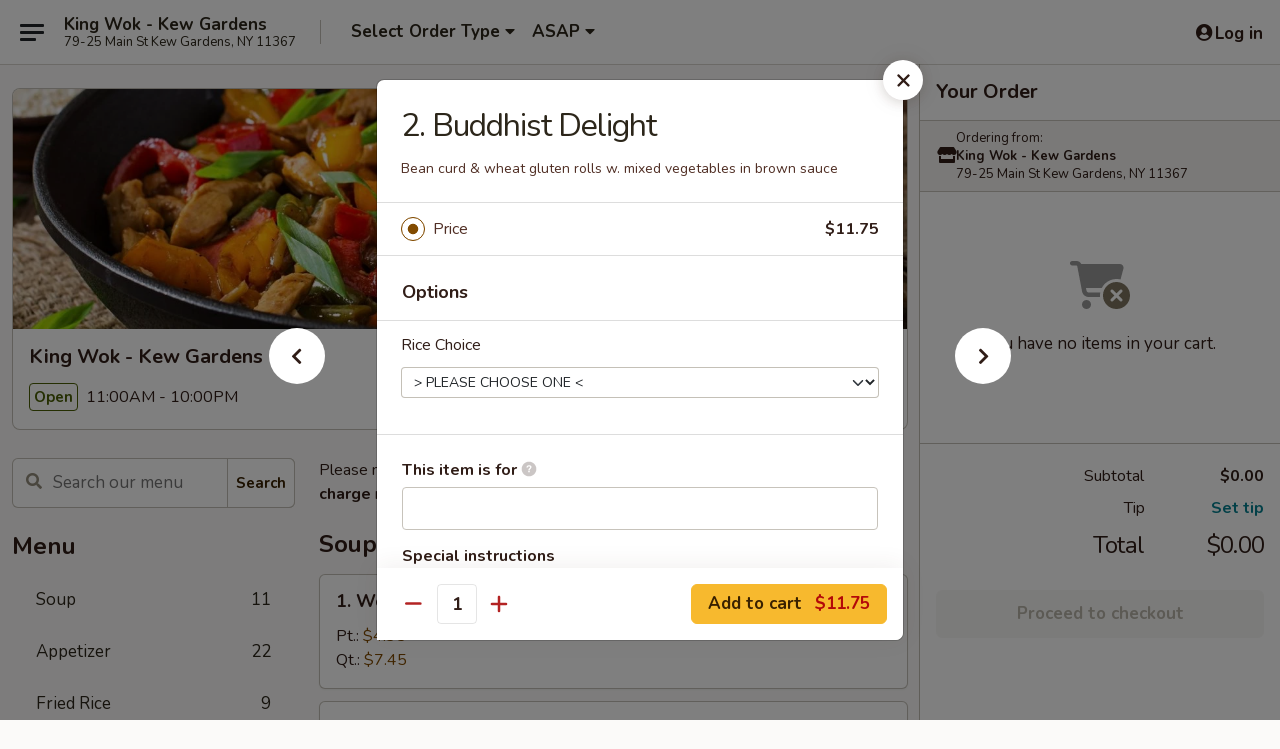

--- FILE ---
content_type: text/html; charset=UTF-8
request_url: https://www.kingwokkewgardens.com/order/main/dieters-menu/2-buddhist-delight
body_size: 39110
content:
<!DOCTYPE html>

<html class="no-js css-scroll" lang="en">
	<head>
		<meta charset="utf-8" />
		<meta http-equiv="X-UA-Compatible" content="IE=edge,chrome=1" />

				<title>King Wok - Kew Gardens | 2. Buddhist Delight | Dieter's Menu</title>
		<meta name="description" content="Order online for delivery and takeout: 2. Buddhist Delight from King Wok - Kew Gardens. Serving the best Chinese in Kew Gardens, NY. - Bean curd &amp; wheat gluten rolls w. mixed vegetables in brown sauce" />		<meta name="keywords" content="king wok restaurant, king wok chinese, king wok, king wok kew gardens, king wok menu, kew gardens chinese takeout, kew gardens chinese food, kew gardens chinese restaurants, chinese takeout, best chinese food in kew gardens, chinese restaurants in kew gardens, chinese restaurants near me, chinese food near me" />		<meta name="viewport" content="width=device-width, initial-scale=1.0">

		<meta property="og:type" content="website">
		<meta property="og:title" content="King Wok - Kew Gardens | 2. Buddhist Delight | Dieter's Menu">
		<meta property="og:description" content="Order online for delivery and takeout: 2. Buddhist Delight from King Wok - Kew Gardens. Serving the best Chinese in Kew Gardens, NY. - Bean curd &amp; wheat gluten rolls w. mixed vegetables in brown sauce">

		<meta name="twitter:card" content="summary_large_image">
		<meta name="twitter:title" content="King Wok - Kew Gardens | 2. Buddhist Delight | Dieter's Menu">
		<meta name="twitter:description" content="Order online for delivery and takeout: 2. Buddhist Delight from King Wok - Kew Gardens. Serving the best Chinese in Kew Gardens, NY. - Bean curd &amp; wheat gluten rolls w. mixed vegetables in brown sauce">
					<meta property="og:image" content="https://imagedelivery.net/9lr8zq_Jvl7h6OFWqEi9IA/948379e5-f45b-4d33-1a72-4fc26c2bae00/public" />
			<meta name="twitter:image" content="https://imagedelivery.net/9lr8zq_Jvl7h6OFWqEi9IA/948379e5-f45b-4d33-1a72-4fc26c2bae00/public" />
		
		<meta name="apple-mobile-web-app-status-bar-style" content="black">
		<meta name="mobile-web-app-capable" content="yes">
					<link rel="canonical" href="https://www.kingwokkewgardens.com/order/main/dieters-menu/2-buddhist-delight"/>
						<link rel="shortcut icon" href="https://imagedelivery.net/9lr8zq_Jvl7h6OFWqEi9IA/ddca8e7b-726c-4bad-40c3-c64dd8769a00/public" type="image/png" />
			
		<link type="text/css" rel="stylesheet" href="/min/g=css4.0&amp;1761152037" />
		<link rel="stylesheet" href="//ajax.googleapis.com/ajax/libs/jqueryui/1.10.1/themes/base/minified/jquery-ui.min.css" />
		<link href='//fonts.googleapis.com/css?family=Open+Sans:400italic,400,700' rel='stylesheet' type='text/css' />
		<script src="https://kit.fontawesome.com/a4edb6363d.js" crossorigin="anonymous"></script>

		<style>
								.home_hero, .menu_hero{ background-image: url(https://imagedelivery.net/9lr8zq_Jvl7h6OFWqEi9IA/4873e4bd-f4cf-4e94-1e6a-2294a31ecd00/public); }
					@media
					(-webkit-min-device-pixel-ratio: 1.25),
					(min-resolution: 120dpi){
						/* Retina header*/
						.home_hero, .menu_hero{ background-image: url(https://imagedelivery.net/9lr8zq_Jvl7h6OFWqEi9IA/ac342ee8-6ac3-4c80-7df5-3edae5b87300/public); }
					}
															/*body{  } */

					
		</style>

		
		<script type="text/javascript">
			var UrlTag = "kingwokkew";
			var template = 'defaultv4';
			var formname = 'ordering3';
			var menulink = 'https://www.kingwokkewgardens.com/order/main';
			var checkoutlink = 'https://www.kingwokkewgardens.com/checkout';
		</script>
		<script>
			/* http://writing.colin-gourlay.com/safely-using-ready-before-including-jquery/ */
			(function(w,d,u){w.readyQ=[];w.bindReadyQ=[];function p(x,y){if(x=="ready"){w.bindReadyQ.push(y);}else{w.readyQ.push(x);}};var a={ready:p,bind:p};w.$=w.jQuery=function(f){if(f===d||f===u){return a}else{p(f)}}})(window,document)
		</script>

		<script type="application/ld+json">{
    "@context": "http://schema.org",
    "@type": "Menu",
    "url": "https://www.kingwokkewgardens.com/order/main",
    "mainEntityOfPage": "https://www.kingwokkewgardens.com/order/main",
    "inLanguage": "English",
    "name": "Main",
    "description": "Please note: requests for additional items or special preparation may incur an <b>extra charge</b> not calculated on your online order.",
    "hasMenuSection": [
        {
            "@type": "MenuSection",
            "url": "https://www.kingwokkewgardens.com/order/main/dieters-menu",
            "name": "Dieter's Menu",
            "description": "No Oil, No M.S.G. <br>\nServed with White Rice",
            "hasMenuItem": [
                {
                    "@type": "MenuItem",
                    "name": "2. Buddhist Delight",
                    "url": "https://www.kingwokkewgardens.com/order/main/dieters-menu/2-buddhist-delight",
                    "description": "Bean curd & wheat gluten rolls w. mixed vegetables in brown sauce"
                }
            ]
        }
    ]
}</script>
<!-- Google Tag Manager -->
<script>
	window.dataLayer = window.dataLayer || [];
	let data = {
		account: 'kingwokkew',
		context: 'direct',
		templateVersion: 4,
		rid: 66	}
		dataLayer.push(data);
	(function(w,d,s,l,i){w[l]=w[l]||[];w[l].push({'gtm.start':
		new Date().getTime(),event:'gtm.js'});var f=d.getElementsByTagName(s)[0],
		j=d.createElement(s),dl=l!='dataLayer'?'&l='+l:'';j.async=true;j.src=
		'https://www.googletagmanager.com/gtm.js?id='+i+dl;f.parentNode.insertBefore(j,f);
		})(window,document,'script','dataLayer','GTM-K9P93M');

	function gtag() { dataLayer.push(arguments); }
</script>

			<script async src="https://www.googletagmanager.com/gtag/js?id=G-RH8XXRVP4Y"></script>
	
	<script>
		
		gtag('js', new Date());

		
					gtag('config', "G-RH8XXRVP4Y");
			</script>
		<link href="https://fonts.googleapis.com/css?family=Open+Sans:400,600,700|Nunito:400,700" rel="stylesheet" />
	</head>

	<body
		data-event-on:customer_registered="window.location.reload()"
		data-event-on:customer_logged_in="window.location.reload()"
		data-event-on:customer_logged_out="window.location.reload()"
	>
		<a class="skip-to-content-link" href="#main">Skip to content</a>
				<!-- Google Tag Manager (noscript) -->
		<noscript><iframe src="https://www.googletagmanager.com/ns.html?id=GTM-K9P93M" height="0" width="0" style="display:none;visibility:hidden"></iframe></noscript>
		<!-- End Google Tag Manager (noscript) -->
						<!-- wrapper starts -->
		<div class="wrapper">
			<div style="grid-area: header-announcements">
				<div id="upgradeBrowserBanner" class="alert alert-warning mb-0 rounded-0 py-4" style="display:none;">
	<div class="alert-icon"><i class="fas fa-warning" aria-hidden="true"></i></div>
	<div>
		<strong>We're sorry, but the Web browser you are using is not supported.</strong> <br/> Please upgrade your browser or try a different one to use this Website. Supported browsers include:<br/>
		<ul class="list-unstyled">
			<li class="mt-2"><a href="https://www.google.com/chrome" target="_blank" class="simple-link"><i class="fab fa-chrome"></i> Chrome</a></li>
			<li class="mt-2"><a href="https://www.mozilla.com/firefox/upgrade.html" target="_blank" class="simple-link"><i class="fab fa-firefox"></i> Firefox</a></li>
			<li class="mt-2"><a href="https://www.microsoft.com/en-us/windows/microsoft-edge" target="_blank" class="simple-link"><i class="fab fa-edge"></i> Edge</a></li>
			<li class="mt-2"><a href="http://www.apple.com/safari/" target="_blank" class="simple-link"><i class="fab fa-safari"></i> Safari</a></li>
		</ul>
	</div>
</div>
<script>
	var ua = navigator.userAgent;
	var match = ua.match(/Firefox\/([0-9]+)\./);
	var firefoxVersion = match ? parseInt(match[1]) : 1000;
	var match = ua.match(/Chrome\/([0-9]+)\./);
	var chromeVersion = match ? parseInt(match[1]) : 1000;
	var isIE = ua.indexOf('MSIE') > -1 || ua.indexOf('Trident') > -1;
	var upgradeBrowserBanner = document.getElementById('upgradeBrowserBanner');
	var isMatchesSupported = typeof(upgradeBrowserBanner.matches)!="undefined";
	var isEntriesSupported = typeof(Object.entries)!="undefined";
	//Safari version is verified with isEntriesSupported
	if (isIE || !isMatchesSupported || !isEntriesSupported || firefoxVersion <= 46 || chromeVersion <= 53) {
		upgradeBrowserBanner.style.display = 'flex';
	}
</script>				
				<!-- get closed sign if applicable. -->
				
				
							</div>

						<div class="headerAndWtype" style="grid-area: header">
				<!-- Header Starts -->
				<header class="header">
										<div class="d-flex flex-column align-items-start flex-md-row align-items-md-center">
												<div class="logo_name_alt flex-shrink-0 d-flex align-items-center align-self-stretch pe-6 pe-md-0">
							
	<button
		type="button"
		class="eds_button btn btn-outline eds_button--shape-default eds_menu_button"
		data-bs-toggle="offcanvas" data-bs-target="#side-menu" aria-controls="side-menu" aria-label="Main menu"	><span aria-hidden="true"></span> <span aria-hidden="true"></span> <span aria-hidden="true"></span></button>

	
							<div class="d-flex flex-column align-items-center mx-auto align-items-md-start mx-md-0">
								<a
									class="eds-display-text-title-xs text-truncate title-container"
									href="https://www.kingwokkewgardens.com"
								>
									King Wok - Kew Gardens								</a>

																	<span class="eds-copy-text-s-regular text-center text-md-start address-container" title="79-25 Main St Kew Gardens, NY 11367">
										79-25 Main St Kew Gardens, NY 11367									</span>
															</div>
						</div>

																			<div class="eds-display-text-title-s d-none d-md-block border-start mx-4" style="width: 0">&nbsp;</div>

							<div class="header_order_options d-flex align-items-center  w-100 p-2p5 p-md-0">
																<div class="what">
									<button
	type="button"
	class="border-0 bg-transparent text-start"
	data-bs-toggle="modal"
	data-bs-target="#modal-order-options"
	aria-expanded="false"
	style="min-height: 44px"
>
	<div class="d-flex align-items-baseline gap-2">
		<div class="otype-name-label eds-copy-text-l-bold text-truncate" style="flex: 1" data-order-type-label>
			Select Order Type		</div>

		<i class="fa fa-fw fa-caret-down"></i>
	</div>

	<div
		class="otype-picker-label otype-address-label eds-interface-text-m-regular text-truncate hidden"
	>
			</div>
</button>

<script>
	$(function() {
		var $autoCompleteInputs = $('[data-autocomplete-address]');
		if ($autoCompleteInputs && $autoCompleteInputs.length) {
			$autoCompleteInputs.each(function() {
				let $input = $(this);
				let $deliveryAddressContainer = $input.parents('.deliveryAddressContainer').first();
				$input.autocomplete({
					source   : addressAC,
					minLength: 3,
					delay    : 300,
					select   : function(event, ui) {
						$.getJSON('/' + UrlTag + '/?form=addresslookup', {
							id: ui.item.id,
						}, function(data) {
							let location = data
							if (location.address.street.endsWith('Trl')) {
								location.address.street = location.address.street.replace('Trl', 'Trail')
							}
							let autoCompleteSuccess = $input.data('autocomplete-success');
							if (autoCompleteSuccess) {
								let autoCompleteSuccessFunction = window[autoCompleteSuccess];
								if (typeof autoCompleteSuccessFunction == "function") {
									autoCompleteSuccessFunction(location);
								}
							}

							let address = location.address

							$('#add-address-city, [data-autocompleted-city]').val(address.city)
							$('#add-address-state, [data-autocompleted-state]').val(address.stateCode)
							$('#add-address-zip, [data-autocompleted-zip]').val(address.postalCode)
							$('#add-address-latitude, [data-autocompleted-latitude]').val(location.position.lat)
							$('#add-address-longitude, [data-autocompleted-longitude]').val(location.position.lng)
							let streetAddress = (address.houseNumber || '') + ' ' + (address.street || '');
							$('#street-address-1, [data-autocompleted-street-address]').val(streetAddress)
							validateAddress($deliveryAddressContainer);
						})
					},
				})
				$input.attr('autocomplete', 'street-address')
			});
		}

		// autocomplete using Address autocomplete
		// jquery autocomplete needs 2 fields: title and value
		// id holds the LocationId which can be used at a later stage to get the coordinate of the selected choice
		function addressAC(query, callback) {
			//we don't actually want to search until they've entered the street number and at least one character
			words = query.term.trim().split(' ')
			if (words.length < 2) {
				return false
			}

			$.getJSON('/' + UrlTag + '/?form=addresssuggest', { q: query.term }, function(data) {
				var addresses = data.items
				addresses = addresses.map(addr => {
					if ((addr.address.label || '').endsWith('Trl')) {
						addr.address.label = addr.address.label.replace('Trl', 'Trail')
					}
					let streetAddress = (addr.address.label || '')
					return {
						label: streetAddress,
						value: streetAddress,
						id   : addr.id,
					}
				})

				return callback(addresses)
			})
		}

				$('[data-address-from-current-loc]').on('click', function(e) {
			let $streetAddressContainer = $(this).parents('.street-address-container').first();
			let $deliveryAddressContainer = $(this).parents('.deliveryAddressContainer').first();
			e.preventDefault();
			if(navigator.geolocation) {
				navigator.geolocation.getCurrentPosition(position => {
					$.getJSON('/' + UrlTag + '/?form=addresssuggest', {
						at: position.coords.latitude + "," + position.coords.longitude
					}, function(data) {
						let location = data.items[0];
						let address = location.address
						$streetAddressContainer.find('.input-street-address').val((address.houseNumber ? address.houseNumber : '') + ' ' + (address.street ? address.street : ''));
						$('#add-address-city').val(address.city ? address.city : '');
						$('#add-address-state').val(address.state ? address.state : '');
						$('#add-address-zip').val(address.postalCode ? address.postalCode : '');
						$('#add-address-latitude').val(location.position.lat ? location.position.lat : '');
						$('#add-address-longitude').val(location.position.lng ? location.position.lng : '');
						validateAddress($deliveryAddressContainer, 0);
					});
				});
			} else {
				alert("Geolocation is not supported by this browser!");
			}
		});
	});

	function autoCompleteSuccess(location)
	{
		if (location && location.address) {
			let address = location.address

			let streetAddress = (address.houseNumber || '') + ' ' + (address.street || '');
			$.ajax({
				url: '/' + UrlTag + '/?form=saveformfields',
				data: {
					'param_full~address_s_n_255': streetAddress + ', ' + address.city + ', ' + address.state,
					'param_street~address_s_n_255': streetAddress,
					'param_city_s_n_90': address.city,
					'param_state_s_n_2': address.state,
					'param_zip~code_z_n_10': address.postalCode,
				}
			});
		}
	}
</script>
								</div>

																									<div class="when showcheck_parent">
																				<div class="ordertimetypes ">
	<button
		type="button"
		class="border-0 bg-transparent text-start loadable-content"
		data-bs-toggle="modal"
		data-bs-target="#modal-order-time"
		aria-expanded="false"
		style="min-height: 44px"
		data-change-label-to-later-date
	>
		<div class="d-flex align-items-baseline gap-2">
			<div class="eds-copy-text-l-bold text-truncate flex-fill" data-otype-time-day>
								ASAP			</div>

			<i class="fa fa-fw fa-caret-down"></i>
		</div>

		<div
			class="otype-picker-label otype-picker-time eds-interface-text-m-regular text-truncate hidden"
			data-otype-time
		>
			Later		</div>
	</button>
</div>
									</div>
															</div>
						
												<div class="position-absolute top-0 end-0 pe-2 py-2p5">
							
	<div id="login-status" >
					
	<button
		type="button"
		class="eds_button btn btn-outline eds_button--shape-default px-2 text-nowrap"
		aria-label="Log in" style="color: currentColor" data-bs-toggle="modal" data-bs-target="#login-modal"	><i
		class="eds_icon fa fa-lg fa-fw fa-user-circle d-block d-lg-none"
		style="font-family: &quot;Font Awesome 5 Pro&quot;; "	></i>

	 <div class="d-none d-lg-flex align-items-baseline gap-2">
	<i
		class="eds_icon fa fa-fw fa-user-circle"
		style="font-family: &quot;Font Awesome 5 Pro&quot;; "	></i>

	<div class="profile-container text-truncate">Log in</div></div></button>

				</div>

							</div>
					</div>

															
	<aside		data-eds-id="6936f630a156e"
		class="eds_side_menu offcanvas offcanvas-start text-dark "
		tabindex="-1"
				id="side-menu" data-event-on:menu_selected="this.dispatchEvent(new CustomEvent('eds.hide'))" data-event-on:category_selected="this.dispatchEvent(new CustomEvent('eds.hide'))"	>
		
		<div class="eds_side_menu-body offcanvas-body d-flex flex-column p-0 css-scroll">
										<div
					class="eds_side_menu-close position-absolute top-0 end-0 pt-3 pe-3 "
					style="z-index: 1"
				>
					
	<button
		type="button"
		class="eds_button btn btn-outline-secondary eds_button--shape-circle"
		data-bs-dismiss="offcanvas" data-bs-target="[data-eds-id=&quot;6936f630a156e&quot;]" aria-label="Close"	><i
		class="eds_icon fa fa-fw fa-close"
		style="font-family: &quot;Font Awesome 5 Pro&quot;; "	></i></button>

					</div>
			
			<div class="restaurant-info border-bottom border-light p-3">
							<p class="eds-display-text-title-xs mb-0 me-2 pe-4">King Wok - Kew Gardens</p>

			<div class="eds-copy-text-s-regular me-2 pe-4">
			79-25 Main St Kew Gardens, NY 11367		</div>
						</div>

																	
	<div class="border-bottom border-light p-3">
		
		
			<details
				class="eds_list eds_list--border-none" open				data-menu-id="18136"
									data-event-on:document_ready="this.open = localStorage.getItem('menu-open-18136') !== 'false'"
										onclick="localStorage.setItem('menu-open-18136', !this.open)"
							>
									<summary class="eds-copy-text-l-regular list-unstyled rounded-3 mb-1 " tabindex="0">
						<h2 class="eds-display-text-title-m m-0 p-0">
															
	<i
		class="eds_icon fas fa-fw fa-chevron-right"
		style="font-family: &quot;Font Awesome 5 Pro&quot;; "	></i>

															Menu
						</h2>
					</summary>
										<div class="mb-3"></div>
				
																		
									<a
						class="eds_list-item eds-copy-text-l-regular list-unstyled rounded-3 mb-1 px-3 px-lg-4 py-2p5 d-flex "
						data-event-on:category_pinned="(category) => $(this).toggleClass('active', category.id === '237977')"
						href="https://www.kingwokkewgardens.com/order/main/soup"
						onclick="if (!event.ctrlKey) {
							const currentMenuIsActive = true || $(this).closest('details').find('summary').hasClass('active');
							if (currentMenuIsActive) {
								app.event.emit('category_selected', { id: '237977' });
							} else {
								app.event.emit('menu_selected', { menu_id: '18136', menu_description: &quot;Please note: requests for additional items or special preparation may incur an &lt;b&gt;extra charge&lt;\/b&gt; not calculated on your online order.&quot;, category_id: '237977' });
							}
															return false;
													}"
					>
						Soup													<span class="ms-auto">11</span>
											</a>
									<a
						class="eds_list-item eds-copy-text-l-regular list-unstyled rounded-3 mb-1 px-3 px-lg-4 py-2p5 d-flex "
						data-event-on:category_pinned="(category) => $(this).toggleClass('active', category.id === '237976')"
						href="https://www.kingwokkewgardens.com/order/main/appetizer"
						onclick="if (!event.ctrlKey) {
							const currentMenuIsActive = true || $(this).closest('details').find('summary').hasClass('active');
							if (currentMenuIsActive) {
								app.event.emit('category_selected', { id: '237976' });
							} else {
								app.event.emit('menu_selected', { menu_id: '18136', menu_description: &quot;Please note: requests for additional items or special preparation may incur an &lt;b&gt;extra charge&lt;\/b&gt; not calculated on your online order.&quot;, category_id: '237976' });
							}
															return false;
													}"
					>
						Appetizer													<span class="ms-auto">22</span>
											</a>
									<a
						class="eds_list-item eds-copy-text-l-regular list-unstyled rounded-3 mb-1 px-3 px-lg-4 py-2p5 d-flex "
						data-event-on:category_pinned="(category) => $(this).toggleClass('active', category.id === '237978')"
						href="https://www.kingwokkewgardens.com/order/main/fried-rice"
						onclick="if (!event.ctrlKey) {
							const currentMenuIsActive = true || $(this).closest('details').find('summary').hasClass('active');
							if (currentMenuIsActive) {
								app.event.emit('category_selected', { id: '237978' });
							} else {
								app.event.emit('menu_selected', { menu_id: '18136', menu_description: &quot;Please note: requests for additional items or special preparation may incur an &lt;b&gt;extra charge&lt;\/b&gt; not calculated on your online order.&quot;, category_id: '237978' });
							}
															return false;
													}"
					>
						Fried Rice													<span class="ms-auto">9</span>
											</a>
									<a
						class="eds_list-item eds-copy-text-l-regular list-unstyled rounded-3 mb-1 px-3 px-lg-4 py-2p5 d-flex "
						data-event-on:category_pinned="(category) => $(this).toggleClass('active', category.id === '237979')"
						href="https://www.kingwokkewgardens.com/order/main/lo-mein"
						onclick="if (!event.ctrlKey) {
							const currentMenuIsActive = true || $(this).closest('details').find('summary').hasClass('active');
							if (currentMenuIsActive) {
								app.event.emit('category_selected', { id: '237979' });
							} else {
								app.event.emit('menu_selected', { menu_id: '18136', menu_description: &quot;Please note: requests for additional items or special preparation may incur an &lt;b&gt;extra charge&lt;\/b&gt; not calculated on your online order.&quot;, category_id: '237979' });
							}
															return false;
													}"
					>
						Lo Mein													<span class="ms-auto">7</span>
											</a>
									<a
						class="eds_list-item eds-copy-text-l-regular list-unstyled rounded-3 mb-1 px-3 px-lg-4 py-2p5 d-flex "
						data-event-on:category_pinned="(category) => $(this).toggleClass('active', category.id === '237980')"
						href="https://www.kingwokkewgardens.com/order/main/chow-fun"
						onclick="if (!event.ctrlKey) {
							const currentMenuIsActive = true || $(this).closest('details').find('summary').hasClass('active');
							if (currentMenuIsActive) {
								app.event.emit('category_selected', { id: '237980' });
							} else {
								app.event.emit('menu_selected', { menu_id: '18136', menu_description: &quot;Please note: requests for additional items or special preparation may incur an &lt;b&gt;extra charge&lt;\/b&gt; not calculated on your online order.&quot;, category_id: '237980' });
							}
															return false;
													}"
					>
						Chow Fun													<span class="ms-auto">6</span>
											</a>
									<a
						class="eds_list-item eds-copy-text-l-regular list-unstyled rounded-3 mb-1 px-3 px-lg-4 py-2p5 d-flex "
						data-event-on:category_pinned="(category) => $(this).toggleClass('active', category.id === '237981')"
						href="https://www.kingwokkewgardens.com/order/main/mei-fun"
						onclick="if (!event.ctrlKey) {
							const currentMenuIsActive = true || $(this).closest('details').find('summary').hasClass('active');
							if (currentMenuIsActive) {
								app.event.emit('category_selected', { id: '237981' });
							} else {
								app.event.emit('menu_selected', { menu_id: '18136', menu_description: &quot;Please note: requests for additional items or special preparation may incur an &lt;b&gt;extra charge&lt;\/b&gt; not calculated on your online order.&quot;, category_id: '237981' });
							}
															return false;
													}"
					>
						Mei Fun													<span class="ms-auto">7</span>
											</a>
									<a
						class="eds_list-item eds-copy-text-l-regular list-unstyled rounded-3 mb-1 px-3 px-lg-4 py-2p5 d-flex "
						data-event-on:category_pinned="(category) => $(this).toggleClass('active', category.id === '237982')"
						href="https://www.kingwokkewgardens.com/order/main/chow-mein"
						onclick="if (!event.ctrlKey) {
							const currentMenuIsActive = true || $(this).closest('details').find('summary').hasClass('active');
							if (currentMenuIsActive) {
								app.event.emit('category_selected', { id: '237982' });
							} else {
								app.event.emit('menu_selected', { menu_id: '18136', menu_description: &quot;Please note: requests for additional items or special preparation may incur an &lt;b&gt;extra charge&lt;\/b&gt; not calculated on your online order.&quot;, category_id: '237982' });
							}
															return false;
													}"
					>
						Chow Mein													<span class="ms-auto">6</span>
											</a>
									<a
						class="eds_list-item eds-copy-text-l-regular list-unstyled rounded-3 mb-1 px-3 px-lg-4 py-2p5 d-flex "
						data-event-on:category_pinned="(category) => $(this).toggleClass('active', category.id === '237983')"
						href="https://www.kingwokkewgardens.com/order/main/chop-suey"
						onclick="if (!event.ctrlKey) {
							const currentMenuIsActive = true || $(this).closest('details').find('summary').hasClass('active');
							if (currentMenuIsActive) {
								app.event.emit('category_selected', { id: '237983' });
							} else {
								app.event.emit('menu_selected', { menu_id: '18136', menu_description: &quot;Please note: requests for additional items or special preparation may incur an &lt;b&gt;extra charge&lt;\/b&gt; not calculated on your online order.&quot;, category_id: '237983' });
							}
															return false;
													}"
					>
						Chop Suey													<span class="ms-auto">6</span>
											</a>
									<a
						class="eds_list-item eds-copy-text-l-regular list-unstyled rounded-3 mb-1 px-3 px-lg-4 py-2p5 d-flex "
						data-event-on:category_pinned="(category) => $(this).toggleClass('active', category.id === '237984')"
						href="https://www.kingwokkewgardens.com/order/main/egg-foo-young"
						onclick="if (!event.ctrlKey) {
							const currentMenuIsActive = true || $(this).closest('details').find('summary').hasClass('active');
							if (currentMenuIsActive) {
								app.event.emit('category_selected', { id: '237984' });
							} else {
								app.event.emit('menu_selected', { menu_id: '18136', menu_description: &quot;Please note: requests for additional items or special preparation may incur an &lt;b&gt;extra charge&lt;\/b&gt; not calculated on your online order.&quot;, category_id: '237984' });
							}
															return false;
													}"
					>
						Egg Foo Young													<span class="ms-auto">6</span>
											</a>
									<a
						class="eds_list-item eds-copy-text-l-regular list-unstyled rounded-3 mb-1 px-3 px-lg-4 py-2p5 d-flex "
						data-event-on:category_pinned="(category) => $(this).toggleClass('active', category.id === '237985')"
						href="https://www.kingwokkewgardens.com/order/main/sweet-sour"
						onclick="if (!event.ctrlKey) {
							const currentMenuIsActive = true || $(this).closest('details').find('summary').hasClass('active');
							if (currentMenuIsActive) {
								app.event.emit('category_selected', { id: '237985' });
							} else {
								app.event.emit('menu_selected', { menu_id: '18136', menu_description: &quot;Please note: requests for additional items or special preparation may incur an &lt;b&gt;extra charge&lt;\/b&gt; not calculated on your online order.&quot;, category_id: '237985' });
							}
															return false;
													}"
					>
						Sweet & Sour													<span class="ms-auto">3</span>
											</a>
									<a
						class="eds_list-item eds-copy-text-l-regular list-unstyled rounded-3 mb-1 px-3 px-lg-4 py-2p5 d-flex "
						data-event-on:category_pinned="(category) => $(this).toggleClass('active', category.id === '237986')"
						href="https://www.kingwokkewgardens.com/order/main/poultry"
						onclick="if (!event.ctrlKey) {
							const currentMenuIsActive = true || $(this).closest('details').find('summary').hasClass('active');
							if (currentMenuIsActive) {
								app.event.emit('category_selected', { id: '237986' });
							} else {
								app.event.emit('menu_selected', { menu_id: '18136', menu_description: &quot;Please note: requests for additional items or special preparation may incur an &lt;b&gt;extra charge&lt;\/b&gt; not calculated on your online order.&quot;, category_id: '237986' });
							}
															return false;
													}"
					>
						Poultry													<span class="ms-auto">18</span>
											</a>
									<a
						class="eds_list-item eds-copy-text-l-regular list-unstyled rounded-3 mb-1 px-3 px-lg-4 py-2p5 d-flex "
						data-event-on:category_pinned="(category) => $(this).toggleClass('active', category.id === '237987')"
						href="https://www.kingwokkewgardens.com/order/main/pork"
						onclick="if (!event.ctrlKey) {
							const currentMenuIsActive = true || $(this).closest('details').find('summary').hasClass('active');
							if (currentMenuIsActive) {
								app.event.emit('category_selected', { id: '237987' });
							} else {
								app.event.emit('menu_selected', { menu_id: '18136', menu_description: &quot;Please note: requests for additional items or special preparation may incur an &lt;b&gt;extra charge&lt;\/b&gt; not calculated on your online order.&quot;, category_id: '237987' });
							}
															return false;
													}"
					>
						Pork													<span class="ms-auto">11</span>
											</a>
									<a
						class="eds_list-item eds-copy-text-l-regular list-unstyled rounded-3 mb-1 px-3 px-lg-4 py-2p5 d-flex "
						data-event-on:category_pinned="(category) => $(this).toggleClass('active', category.id === '237988')"
						href="https://www.kingwokkewgardens.com/order/main/beef"
						onclick="if (!event.ctrlKey) {
							const currentMenuIsActive = true || $(this).closest('details').find('summary').hasClass('active');
							if (currentMenuIsActive) {
								app.event.emit('category_selected', { id: '237988' });
							} else {
								app.event.emit('menu_selected', { menu_id: '18136', menu_description: &quot;Please note: requests for additional items or special preparation may incur an &lt;b&gt;extra charge&lt;\/b&gt; not calculated on your online order.&quot;, category_id: '237988' });
							}
															return false;
													}"
					>
						Beef													<span class="ms-auto">15</span>
											</a>
									<a
						class="eds_list-item eds-copy-text-l-regular list-unstyled rounded-3 mb-1 px-3 px-lg-4 py-2p5 d-flex "
						data-event-on:category_pinned="(category) => $(this).toggleClass('active', category.id === '237989')"
						href="https://www.kingwokkewgardens.com/order/main/seafood"
						onclick="if (!event.ctrlKey) {
							const currentMenuIsActive = true || $(this).closest('details').find('summary').hasClass('active');
							if (currentMenuIsActive) {
								app.event.emit('category_selected', { id: '237989' });
							} else {
								app.event.emit('menu_selected', { menu_id: '18136', menu_description: &quot;Please note: requests for additional items or special preparation may incur an &lt;b&gt;extra charge&lt;\/b&gt; not calculated on your online order.&quot;, category_id: '237989' });
							}
															return false;
													}"
					>
						Seafood													<span class="ms-auto">19</span>
											</a>
									<a
						class="eds_list-item eds-copy-text-l-regular list-unstyled rounded-3 mb-1 px-3 px-lg-4 py-2p5 d-flex "
						data-event-on:category_pinned="(category) => $(this).toggleClass('active', category.id === '237990')"
						href="https://www.kingwokkewgardens.com/order/main/vegetable"
						onclick="if (!event.ctrlKey) {
							const currentMenuIsActive = true || $(this).closest('details').find('summary').hasClass('active');
							if (currentMenuIsActive) {
								app.event.emit('category_selected', { id: '237990' });
							} else {
								app.event.emit('menu_selected', { menu_id: '18136', menu_description: &quot;Please note: requests for additional items or special preparation may incur an &lt;b&gt;extra charge&lt;\/b&gt; not calculated on your online order.&quot;, category_id: '237990' });
							}
															return false;
													}"
					>
						Vegetable													<span class="ms-auto">12</span>
											</a>
									<a
						class="eds_list-item eds-copy-text-l-regular list-unstyled rounded-3 mb-1 px-3 px-lg-4 py-2p5 d-flex "
						data-event-on:category_pinned="(category) => $(this).toggleClass('active', category.id === '237993')"
						href="https://www.kingwokkewgardens.com/order/main/american-dishes"
						onclick="if (!event.ctrlKey) {
							const currentMenuIsActive = true || $(this).closest('details').find('summary').hasClass('active');
							if (currentMenuIsActive) {
								app.event.emit('category_selected', { id: '237993' });
							} else {
								app.event.emit('menu_selected', { menu_id: '18136', menu_description: &quot;Please note: requests for additional items or special preparation may incur an &lt;b&gt;extra charge&lt;\/b&gt; not calculated on your online order.&quot;, category_id: '237993' });
							}
															return false;
													}"
					>
						American Dishes													<span class="ms-auto">7</span>
											</a>
									<a
						class="eds_list-item eds-copy-text-l-regular list-unstyled rounded-3 mb-1 px-3 px-lg-4 py-2p5 d-flex "
						data-event-on:category_pinned="(category) => $(this).toggleClass('active', category.id === '237991')"
						href="https://www.kingwokkewgardens.com/order/main/szechuan-specialties"
						onclick="if (!event.ctrlKey) {
							const currentMenuIsActive = true || $(this).closest('details').find('summary').hasClass('active');
							if (currentMenuIsActive) {
								app.event.emit('category_selected', { id: '237991' });
							} else {
								app.event.emit('menu_selected', { menu_id: '18136', menu_description: &quot;Please note: requests for additional items or special preparation may incur an &lt;b&gt;extra charge&lt;\/b&gt; not calculated on your online order.&quot;, category_id: '237991' });
							}
															return false;
													}"
					>
						Szechuan Specialties													<span class="ms-auto">15</span>
											</a>
									<a
						class="eds_list-item eds-copy-text-l-regular list-unstyled rounded-3 mb-1 px-3 px-lg-4 py-2p5 d-flex "
						data-event-on:category_pinned="(category) => $(this).toggleClass('active', category.id === '237992')"
						href="https://www.kingwokkewgardens.com/order/main/cantonese-specialties"
						onclick="if (!event.ctrlKey) {
							const currentMenuIsActive = true || $(this).closest('details').find('summary').hasClass('active');
							if (currentMenuIsActive) {
								app.event.emit('category_selected', { id: '237992' });
							} else {
								app.event.emit('menu_selected', { menu_id: '18136', menu_description: &quot;Please note: requests for additional items or special preparation may incur an &lt;b&gt;extra charge&lt;\/b&gt; not calculated on your online order.&quot;, category_id: '237992' });
							}
															return false;
													}"
					>
						Cantonese Specialties													<span class="ms-auto">8</span>
											</a>
									<a
						class="eds_list-item eds-copy-text-l-regular list-unstyled rounded-3 mb-1 px-3 px-lg-4 py-2p5 d-flex "
						data-event-on:category_pinned="(category) => $(this).toggleClass('active', category.id === '237994')"
						href="https://www.kingwokkewgardens.com/order/main/combination-special"
						onclick="if (!event.ctrlKey) {
							const currentMenuIsActive = true || $(this).closest('details').find('summary').hasClass('active');
							if (currentMenuIsActive) {
								app.event.emit('category_selected', { id: '237994' });
							} else {
								app.event.emit('menu_selected', { menu_id: '18136', menu_description: &quot;Please note: requests for additional items or special preparation may incur an &lt;b&gt;extra charge&lt;\/b&gt; not calculated on your online order.&quot;, category_id: '237994' });
							}
															return false;
													}"
					>
						Combination Special													<span class="ms-auto">20</span>
											</a>
									<a
						class="eds_list-item eds-copy-text-l-regular list-unstyled rounded-3 mb-1 px-3 px-lg-4 py-2p5 d-flex active"
						data-event-on:category_pinned="(category) => $(this).toggleClass('active', category.id === '276415')"
						href="https://www.kingwokkewgardens.com/order/main/dieters-menu"
						onclick="if (!event.ctrlKey) {
							const currentMenuIsActive = true || $(this).closest('details').find('summary').hasClass('active');
							if (currentMenuIsActive) {
								app.event.emit('category_selected', { id: '276415' });
							} else {
								app.event.emit('menu_selected', { menu_id: '18136', menu_description: &quot;Please note: requests for additional items or special preparation may incur an &lt;b&gt;extra charge&lt;\/b&gt; not calculated on your online order.&quot;, category_id: '276415' });
							}
															return false;
													}"
					>
						Dieter's Menu													<span class="ms-auto">18</span>
											</a>
									<a
						class="eds_list-item eds-copy-text-l-regular list-unstyled rounded-3 mb-1 px-3 px-lg-4 py-2p5 d-flex "
						data-event-on:category_pinned="(category) => $(this).toggleClass('active', category.id === '237995')"
						href="https://www.kingwokkewgardens.com/order/main/lunch-special"
						onclick="if (!event.ctrlKey) {
							const currentMenuIsActive = true || $(this).closest('details').find('summary').hasClass('active');
							if (currentMenuIsActive) {
								app.event.emit('category_selected', { id: '237995' });
							} else {
								app.event.emit('menu_selected', { menu_id: '18136', menu_description: &quot;Please note: requests for additional items or special preparation may incur an &lt;b&gt;extra charge&lt;\/b&gt; not calculated on your online order.&quot;, category_id: '237995' });
							}
															return false;
													}"
					>
						Lunch Special													<span class="ms-auto">54</span>
											</a>
									<a
						class="eds_list-item eds-copy-text-l-regular list-unstyled rounded-3 mb-1 px-3 px-lg-4 py-2p5 d-flex "
						data-event-on:category_pinned="(category) => $(this).toggleClass('active', category.id === '237996')"
						href="https://www.kingwokkewgardens.com/order/main/side-order"
						onclick="if (!event.ctrlKey) {
							const currentMenuIsActive = true || $(this).closest('details').find('summary').hasClass('active');
							if (currentMenuIsActive) {
								app.event.emit('category_selected', { id: '237996' });
							} else {
								app.event.emit('menu_selected', { menu_id: '18136', menu_description: &quot;Please note: requests for additional items or special preparation may incur an &lt;b&gt;extra charge&lt;\/b&gt; not calculated on your online order.&quot;, category_id: '237996' });
							}
															return false;
													}"
					>
						Side Order													<span class="ms-auto">7</span>
											</a>
							</details>
		
			</div>

						
																	<nav>
							<ul class="eds_list eds_list--border-none border-bottom">
	<li class="eds_list-item">
		<a class="d-block p-3 " href="https://www.kingwokkewgardens.com">
			Home		</a>
	</li>

		
					<li class="eds_list-item">
					<a class="d-block p-3 " href="https://www.kingwokkewgardens.com/page/delivery-info" >
						Delivery Info					</a>
				</li>
			
			<li class="eds_list-item">
			<a class="d-block p-3 " href="https://www.kingwokkewgardens.com/locationinfo">
				Location &amp; Hours			</a>
		</li>
	
	<li class="eds_list-item">
		<a class="d-block p-3 " href="https://www.kingwokkewgardens.com/contact">
			Contact
		</a>
	</li>
</ul>
						</nav>

												<div class="eds-copy-text-s-regular p-3 d-lg-none">
							
<ul class="list-unstyled d-flex gap-2">
						<li><a href="https://www.yelp.com/biz/king-wok-flushing-2" target="new" aria-label="Opens in new tab" title="Opens in new tab" class="icon" title="Yelp"><i class="fab fa-yelp"></i><span class="sr-only">Yelp</span></a></li>
									<li><a href="https://www.tripadvisor.com/Restaurant_Review-g47729-d4997921-Reviews-King_Wok-Flushing_Queens_New_York.html" target="new" aria-label="Opens in new tab" title="Opens in new tab" class="icon" title="TripAdvisor"><i class="fak fa-tripadvisor"></i><span class="sr-only">TripAdvisor</span></a></li>
				</ul>

<div><a href="http://chinesemenuonline.com">&copy; 2025 Online Ordering by Chinese Menu Online</a></div>
	<div>Taste authentic flavors from Chinese restaurants on <a href="https://www.springroll.com" target="_blank" title="Opens in new tab" aria-label="Opens in new tab">Springroll</a></div>

<ul class="list-unstyled mb-0 pt-3">
	<li><a href="https://www.kingwokkewgardens.com/reportbug">Technical Support</a></li>
	<li><a href="https://www.kingwokkewgardens.com/privacy">Privacy Policy</a></li>
	<li><a href="https://www.kingwokkewgardens.com/tos">Terms of Service</a></li>
	<li><a href="https://www.kingwokkewgardens.com/accessibility">Accessibility</a></li>
</ul>

This site is protected by reCAPTCHA and the Google <a href="https://policies.google.com/privacy">Privacy Policy</a> and <a href="https://policies.google.com/terms">Terms of Service</a> apply.
						</div>		</div>

		<script>
		{
			const container = document.querySelector('[data-eds-id="6936f630a156e"]');

						['show', 'hide', 'toggle', 'dispose'].forEach((eventName) => {
				container.addEventListener(`eds.${eventName}`, (e) => {
					bootstrap.Offcanvas.getOrCreateInstance(container)[eventName](
						...(Array.isArray(e.detail) ? e.detail : [e.detail])
					);
				});
			});
		}
		</script>
	</aside>

					</header>
			</div>

										<div class="container p-0" style="grid-area: hero">
					<section class="hero">
												<div class="menu_hero backbgbox position-relative" role="img" aria-label="Image of food offered at the restaurant">
									<div class="logo">
		<a class="logo-image" href="https://www.kingwokkewgardens.com">
			<img
				src="https://imagedelivery.net/9lr8zq_Jvl7h6OFWqEi9IA/948379e5-f45b-4d33-1a72-4fc26c2bae00/public"
				srcset="https://imagedelivery.net/9lr8zq_Jvl7h6OFWqEi9IA/948379e5-f45b-4d33-1a72-4fc26c2bae00/public 1x, https://imagedelivery.net/9lr8zq_Jvl7h6OFWqEi9IA/948379e5-f45b-4d33-1a72-4fc26c2bae00/public 2x"				alt="Home"
			/>
		</a>
	</div>
						</div>

													<div class="p-3">
								<div class="pb-1">
									<h1 role="heading" aria-level="2" class="eds-display-text-title-s m-0 p-0">King Wok - Kew Gardens</h1>
																	</div>

								<div class="d-sm-flex align-items-baseline">
																			<div class="mt-2">
											
	<span
		class="eds_label eds_label--variant-success eds-interface-text-m-bold me-1 text-nowrap"
			>
		Open	</span>

	11:00AM - 10:00PM										</div>
									
									<div class="d-flex gap-2 ms-sm-auto mt-2">
																					
					<a
				class="eds_button btn btn-outline-secondary btn-sm col text-nowrap"
				href="https://www.kingwokkewgardens.com/locationinfo?lid=15047"
							>
				
	<i
		class="eds_icon fa fa-fw fa-info-circle"
		style="font-family: &quot;Font Awesome 5 Pro&quot;; "	></i>

	 Store info
			</a>
		
												
																					
		<a
			class="eds_button btn btn-outline-secondary btn-sm col d-lg-none text-nowrap"
			href="tel:(718) 380-8888"
					>
			
	<i
		class="eds_icon fa fa-fw fa-phone"
		style="font-family: &quot;Font Awesome 5 Pro&quot;; transform: scale(-1, 1); "	></i>

	 Call us
		</a>

												
																			</div>
								</div>
							</div>
											</section>
				</div>
			
						
										<div
					class="fixed_submit d-lg-none hidden pwa-pb-md-down"
					data-event-on:cart_updated="({ items }) => $(this).toggleClass('hidden', !items)"
				>
					<div
						data-async-on-event="order_type_updated, cart_updated"
						data-async-action="https://www.kingwokkewgardens.com//ajax/?form=minimum_order_value_warning&component=add_more"
						data-async-method="get"
					>
											</div>

					<div class="p-3">
						<button class="btn btn-primary btn-lg w-100" onclick="app.event.emit('show_cart')">
							View cart							<span
								class="eds-interface-text-m-regular"
								data-event-on:cart_updated="({ items, subtotal }) => {
									$(this).text(`(${items} ${items === 1 ? 'item' : 'items'}, ${subtotal})`);
								}"
							>
								(0 items, $0.00)
							</span>
						</button>
					</div>
				</div>
			
									<!-- Header ends -->
<main class="main_content menucategory_page pb-5" id="main">
	<div class="container">
		
		<div class="row menu_wrapper menu_category_wrapper menu_wrapper--no-menu-tabs">
			<section class="col-xl-4 d-none d-xl-block">
				
				<div id="location-menu" data-event-on:menu_items_loaded="$(this).stickySidebar('updateSticky')">
					
		<form
			method="GET"
			role="search"
			action="https://www.kingwokkewgardens.com/search"
			class="d-none d-xl-block mb-4"			novalidate
			onsubmit="if (!this.checkValidity()) event.preventDefault()"
		>
			<div class="position-relative">
				
	<label
		data-eds-id="6936f630a284d"
		class="eds_formfield eds_formfield--size-large eds_formfield--variant-primary eds-copy-text-m-regular w-100"
		class="w-100"	>
		
		<div class="position-relative d-flex flex-column">
							<div class="eds_formfield-error eds-interface-text-m-bold" style="order: 1000"></div>
			
							<div class="eds_formfield-icon">
					<i
		class="eds_icon fa fa-fw fa-search"
		style="font-family: &quot;Font Awesome 5 Pro&quot;; "	></i>				</div>
										<input
					type="search"
					class="eds-copy-text-l-regular  "
										placeholder="Search our menu" name="search" autocomplete="off" spellcheck="false" value="" required aria-label="Search our menu" style="padding-right: 4.5rem; padding-left: 2.5rem;"				/>

				
							
			
	<i
		class="eds_icon fa fa-fw eds_formfield-validation"
		style="font-family: &quot;Font Awesome 5 Pro&quot;; "	></i>

	
					</div>

		
		<script>
		{
			const container = document.querySelector('[data-eds-id="6936f630a284d"]');
			const input = container.querySelector('input, textarea, select');
			const error = container.querySelector('.eds_formfield-error');

			
						input.addEventListener('eds.validation.reset', () => {
				input.removeAttribute('data-validation');
				input.setCustomValidity('');
				error.innerHTML = '';
			});

						input.addEventListener('eds.validation.hide', () => {
				input.removeAttribute('data-validation');
			});

						input.addEventListener('eds.validation.success', (e) => {
				input.setCustomValidity('');
				input.setAttribute('data-validation', '');
				error.innerHTML = '';
			});

						input.addEventListener('eds.validation.warning', (e) => {
				input.setCustomValidity('');
				input.setAttribute('data-validation', '');
				error.innerHTML = e.detail;
			});

						input.addEventListener('eds.validation.error', (e) => {
				input.setCustomValidity(e.detail);
				input.checkValidity(); 				input.setAttribute('data-validation', '');
			});

			input.addEventListener('invalid', (e) => {
				error.innerHTML = input.validationMessage;
			});

								}
		</script>
	</label>

	
				<div class="position-absolute top-0 end-0">
					
	<button
		type="submit"
		class="eds_button btn btn-outline-secondary btn-sm eds_button--shape-default align-self-baseline rounded-0 rounded-end px-2"
		style="height: 50px; --bs-border-radius: 6px"	>Search</button>

					</div>
			</div>
		</form>

												
	<div >
		
		
			<details
				class="eds_list eds_list--border-none" open				data-menu-id="18136"
							>
									<summary class="eds-copy-text-l-regular list-unstyled rounded-3 mb-1 pe-none" tabindex="0">
						<h2 class="eds-display-text-title-m m-0 p-0">
														Menu
						</h2>
					</summary>
										<div class="mb-3"></div>
				
																		
									<a
						class="eds_list-item eds-copy-text-l-regular list-unstyled rounded-3 mb-1 px-3 px-lg-4 py-2p5 d-flex "
						data-event-on:category_pinned="(category) => $(this).toggleClass('active', category.id === '237977')"
						href="https://www.kingwokkewgardens.com/order/main/soup"
						onclick="if (!event.ctrlKey) {
							const currentMenuIsActive = true || $(this).closest('details').find('summary').hasClass('active');
							if (currentMenuIsActive) {
								app.event.emit('category_selected', { id: '237977' });
							} else {
								app.event.emit('menu_selected', { menu_id: '18136', menu_description: &quot;Please note: requests for additional items or special preparation may incur an &lt;b&gt;extra charge&lt;\/b&gt; not calculated on your online order.&quot;, category_id: '237977' });
							}
															return false;
													}"
					>
						Soup													<span class="ms-auto">11</span>
											</a>
									<a
						class="eds_list-item eds-copy-text-l-regular list-unstyled rounded-3 mb-1 px-3 px-lg-4 py-2p5 d-flex "
						data-event-on:category_pinned="(category) => $(this).toggleClass('active', category.id === '237976')"
						href="https://www.kingwokkewgardens.com/order/main/appetizer"
						onclick="if (!event.ctrlKey) {
							const currentMenuIsActive = true || $(this).closest('details').find('summary').hasClass('active');
							if (currentMenuIsActive) {
								app.event.emit('category_selected', { id: '237976' });
							} else {
								app.event.emit('menu_selected', { menu_id: '18136', menu_description: &quot;Please note: requests for additional items or special preparation may incur an &lt;b&gt;extra charge&lt;\/b&gt; not calculated on your online order.&quot;, category_id: '237976' });
							}
															return false;
													}"
					>
						Appetizer													<span class="ms-auto">22</span>
											</a>
									<a
						class="eds_list-item eds-copy-text-l-regular list-unstyled rounded-3 mb-1 px-3 px-lg-4 py-2p5 d-flex "
						data-event-on:category_pinned="(category) => $(this).toggleClass('active', category.id === '237978')"
						href="https://www.kingwokkewgardens.com/order/main/fried-rice"
						onclick="if (!event.ctrlKey) {
							const currentMenuIsActive = true || $(this).closest('details').find('summary').hasClass('active');
							if (currentMenuIsActive) {
								app.event.emit('category_selected', { id: '237978' });
							} else {
								app.event.emit('menu_selected', { menu_id: '18136', menu_description: &quot;Please note: requests for additional items or special preparation may incur an &lt;b&gt;extra charge&lt;\/b&gt; not calculated on your online order.&quot;, category_id: '237978' });
							}
															return false;
													}"
					>
						Fried Rice													<span class="ms-auto">9</span>
											</a>
									<a
						class="eds_list-item eds-copy-text-l-regular list-unstyled rounded-3 mb-1 px-3 px-lg-4 py-2p5 d-flex "
						data-event-on:category_pinned="(category) => $(this).toggleClass('active', category.id === '237979')"
						href="https://www.kingwokkewgardens.com/order/main/lo-mein"
						onclick="if (!event.ctrlKey) {
							const currentMenuIsActive = true || $(this).closest('details').find('summary').hasClass('active');
							if (currentMenuIsActive) {
								app.event.emit('category_selected', { id: '237979' });
							} else {
								app.event.emit('menu_selected', { menu_id: '18136', menu_description: &quot;Please note: requests for additional items or special preparation may incur an &lt;b&gt;extra charge&lt;\/b&gt; not calculated on your online order.&quot;, category_id: '237979' });
							}
															return false;
													}"
					>
						Lo Mein													<span class="ms-auto">7</span>
											</a>
									<a
						class="eds_list-item eds-copy-text-l-regular list-unstyled rounded-3 mb-1 px-3 px-lg-4 py-2p5 d-flex "
						data-event-on:category_pinned="(category) => $(this).toggleClass('active', category.id === '237980')"
						href="https://www.kingwokkewgardens.com/order/main/chow-fun"
						onclick="if (!event.ctrlKey) {
							const currentMenuIsActive = true || $(this).closest('details').find('summary').hasClass('active');
							if (currentMenuIsActive) {
								app.event.emit('category_selected', { id: '237980' });
							} else {
								app.event.emit('menu_selected', { menu_id: '18136', menu_description: &quot;Please note: requests for additional items or special preparation may incur an &lt;b&gt;extra charge&lt;\/b&gt; not calculated on your online order.&quot;, category_id: '237980' });
							}
															return false;
													}"
					>
						Chow Fun													<span class="ms-auto">6</span>
											</a>
									<a
						class="eds_list-item eds-copy-text-l-regular list-unstyled rounded-3 mb-1 px-3 px-lg-4 py-2p5 d-flex "
						data-event-on:category_pinned="(category) => $(this).toggleClass('active', category.id === '237981')"
						href="https://www.kingwokkewgardens.com/order/main/mei-fun"
						onclick="if (!event.ctrlKey) {
							const currentMenuIsActive = true || $(this).closest('details').find('summary').hasClass('active');
							if (currentMenuIsActive) {
								app.event.emit('category_selected', { id: '237981' });
							} else {
								app.event.emit('menu_selected', { menu_id: '18136', menu_description: &quot;Please note: requests for additional items or special preparation may incur an &lt;b&gt;extra charge&lt;\/b&gt; not calculated on your online order.&quot;, category_id: '237981' });
							}
															return false;
													}"
					>
						Mei Fun													<span class="ms-auto">7</span>
											</a>
									<a
						class="eds_list-item eds-copy-text-l-regular list-unstyled rounded-3 mb-1 px-3 px-lg-4 py-2p5 d-flex "
						data-event-on:category_pinned="(category) => $(this).toggleClass('active', category.id === '237982')"
						href="https://www.kingwokkewgardens.com/order/main/chow-mein"
						onclick="if (!event.ctrlKey) {
							const currentMenuIsActive = true || $(this).closest('details').find('summary').hasClass('active');
							if (currentMenuIsActive) {
								app.event.emit('category_selected', { id: '237982' });
							} else {
								app.event.emit('menu_selected', { menu_id: '18136', menu_description: &quot;Please note: requests for additional items or special preparation may incur an &lt;b&gt;extra charge&lt;\/b&gt; not calculated on your online order.&quot;, category_id: '237982' });
							}
															return false;
													}"
					>
						Chow Mein													<span class="ms-auto">6</span>
											</a>
									<a
						class="eds_list-item eds-copy-text-l-regular list-unstyled rounded-3 mb-1 px-3 px-lg-4 py-2p5 d-flex "
						data-event-on:category_pinned="(category) => $(this).toggleClass('active', category.id === '237983')"
						href="https://www.kingwokkewgardens.com/order/main/chop-suey"
						onclick="if (!event.ctrlKey) {
							const currentMenuIsActive = true || $(this).closest('details').find('summary').hasClass('active');
							if (currentMenuIsActive) {
								app.event.emit('category_selected', { id: '237983' });
							} else {
								app.event.emit('menu_selected', { menu_id: '18136', menu_description: &quot;Please note: requests for additional items or special preparation may incur an &lt;b&gt;extra charge&lt;\/b&gt; not calculated on your online order.&quot;, category_id: '237983' });
							}
															return false;
													}"
					>
						Chop Suey													<span class="ms-auto">6</span>
											</a>
									<a
						class="eds_list-item eds-copy-text-l-regular list-unstyled rounded-3 mb-1 px-3 px-lg-4 py-2p5 d-flex "
						data-event-on:category_pinned="(category) => $(this).toggleClass('active', category.id === '237984')"
						href="https://www.kingwokkewgardens.com/order/main/egg-foo-young"
						onclick="if (!event.ctrlKey) {
							const currentMenuIsActive = true || $(this).closest('details').find('summary').hasClass('active');
							if (currentMenuIsActive) {
								app.event.emit('category_selected', { id: '237984' });
							} else {
								app.event.emit('menu_selected', { menu_id: '18136', menu_description: &quot;Please note: requests for additional items or special preparation may incur an &lt;b&gt;extra charge&lt;\/b&gt; not calculated on your online order.&quot;, category_id: '237984' });
							}
															return false;
													}"
					>
						Egg Foo Young													<span class="ms-auto">6</span>
											</a>
									<a
						class="eds_list-item eds-copy-text-l-regular list-unstyled rounded-3 mb-1 px-3 px-lg-4 py-2p5 d-flex "
						data-event-on:category_pinned="(category) => $(this).toggleClass('active', category.id === '237985')"
						href="https://www.kingwokkewgardens.com/order/main/sweet-sour"
						onclick="if (!event.ctrlKey) {
							const currentMenuIsActive = true || $(this).closest('details').find('summary').hasClass('active');
							if (currentMenuIsActive) {
								app.event.emit('category_selected', { id: '237985' });
							} else {
								app.event.emit('menu_selected', { menu_id: '18136', menu_description: &quot;Please note: requests for additional items or special preparation may incur an &lt;b&gt;extra charge&lt;\/b&gt; not calculated on your online order.&quot;, category_id: '237985' });
							}
															return false;
													}"
					>
						Sweet & Sour													<span class="ms-auto">3</span>
											</a>
									<a
						class="eds_list-item eds-copy-text-l-regular list-unstyled rounded-3 mb-1 px-3 px-lg-4 py-2p5 d-flex "
						data-event-on:category_pinned="(category) => $(this).toggleClass('active', category.id === '237986')"
						href="https://www.kingwokkewgardens.com/order/main/poultry"
						onclick="if (!event.ctrlKey) {
							const currentMenuIsActive = true || $(this).closest('details').find('summary').hasClass('active');
							if (currentMenuIsActive) {
								app.event.emit('category_selected', { id: '237986' });
							} else {
								app.event.emit('menu_selected', { menu_id: '18136', menu_description: &quot;Please note: requests for additional items or special preparation may incur an &lt;b&gt;extra charge&lt;\/b&gt; not calculated on your online order.&quot;, category_id: '237986' });
							}
															return false;
													}"
					>
						Poultry													<span class="ms-auto">18</span>
											</a>
									<a
						class="eds_list-item eds-copy-text-l-regular list-unstyled rounded-3 mb-1 px-3 px-lg-4 py-2p5 d-flex "
						data-event-on:category_pinned="(category) => $(this).toggleClass('active', category.id === '237987')"
						href="https://www.kingwokkewgardens.com/order/main/pork"
						onclick="if (!event.ctrlKey) {
							const currentMenuIsActive = true || $(this).closest('details').find('summary').hasClass('active');
							if (currentMenuIsActive) {
								app.event.emit('category_selected', { id: '237987' });
							} else {
								app.event.emit('menu_selected', { menu_id: '18136', menu_description: &quot;Please note: requests for additional items or special preparation may incur an &lt;b&gt;extra charge&lt;\/b&gt; not calculated on your online order.&quot;, category_id: '237987' });
							}
															return false;
													}"
					>
						Pork													<span class="ms-auto">11</span>
											</a>
									<a
						class="eds_list-item eds-copy-text-l-regular list-unstyled rounded-3 mb-1 px-3 px-lg-4 py-2p5 d-flex "
						data-event-on:category_pinned="(category) => $(this).toggleClass('active', category.id === '237988')"
						href="https://www.kingwokkewgardens.com/order/main/beef"
						onclick="if (!event.ctrlKey) {
							const currentMenuIsActive = true || $(this).closest('details').find('summary').hasClass('active');
							if (currentMenuIsActive) {
								app.event.emit('category_selected', { id: '237988' });
							} else {
								app.event.emit('menu_selected', { menu_id: '18136', menu_description: &quot;Please note: requests for additional items or special preparation may incur an &lt;b&gt;extra charge&lt;\/b&gt; not calculated on your online order.&quot;, category_id: '237988' });
							}
															return false;
													}"
					>
						Beef													<span class="ms-auto">15</span>
											</a>
									<a
						class="eds_list-item eds-copy-text-l-regular list-unstyled rounded-3 mb-1 px-3 px-lg-4 py-2p5 d-flex "
						data-event-on:category_pinned="(category) => $(this).toggleClass('active', category.id === '237989')"
						href="https://www.kingwokkewgardens.com/order/main/seafood"
						onclick="if (!event.ctrlKey) {
							const currentMenuIsActive = true || $(this).closest('details').find('summary').hasClass('active');
							if (currentMenuIsActive) {
								app.event.emit('category_selected', { id: '237989' });
							} else {
								app.event.emit('menu_selected', { menu_id: '18136', menu_description: &quot;Please note: requests for additional items or special preparation may incur an &lt;b&gt;extra charge&lt;\/b&gt; not calculated on your online order.&quot;, category_id: '237989' });
							}
															return false;
													}"
					>
						Seafood													<span class="ms-auto">19</span>
											</a>
									<a
						class="eds_list-item eds-copy-text-l-regular list-unstyled rounded-3 mb-1 px-3 px-lg-4 py-2p5 d-flex "
						data-event-on:category_pinned="(category) => $(this).toggleClass('active', category.id === '237990')"
						href="https://www.kingwokkewgardens.com/order/main/vegetable"
						onclick="if (!event.ctrlKey) {
							const currentMenuIsActive = true || $(this).closest('details').find('summary').hasClass('active');
							if (currentMenuIsActive) {
								app.event.emit('category_selected', { id: '237990' });
							} else {
								app.event.emit('menu_selected', { menu_id: '18136', menu_description: &quot;Please note: requests for additional items or special preparation may incur an &lt;b&gt;extra charge&lt;\/b&gt; not calculated on your online order.&quot;, category_id: '237990' });
							}
															return false;
													}"
					>
						Vegetable													<span class="ms-auto">12</span>
											</a>
									<a
						class="eds_list-item eds-copy-text-l-regular list-unstyled rounded-3 mb-1 px-3 px-lg-4 py-2p5 d-flex "
						data-event-on:category_pinned="(category) => $(this).toggleClass('active', category.id === '237993')"
						href="https://www.kingwokkewgardens.com/order/main/american-dishes"
						onclick="if (!event.ctrlKey) {
							const currentMenuIsActive = true || $(this).closest('details').find('summary').hasClass('active');
							if (currentMenuIsActive) {
								app.event.emit('category_selected', { id: '237993' });
							} else {
								app.event.emit('menu_selected', { menu_id: '18136', menu_description: &quot;Please note: requests for additional items or special preparation may incur an &lt;b&gt;extra charge&lt;\/b&gt; not calculated on your online order.&quot;, category_id: '237993' });
							}
															return false;
													}"
					>
						American Dishes													<span class="ms-auto">7</span>
											</a>
									<a
						class="eds_list-item eds-copy-text-l-regular list-unstyled rounded-3 mb-1 px-3 px-lg-4 py-2p5 d-flex "
						data-event-on:category_pinned="(category) => $(this).toggleClass('active', category.id === '237991')"
						href="https://www.kingwokkewgardens.com/order/main/szechuan-specialties"
						onclick="if (!event.ctrlKey) {
							const currentMenuIsActive = true || $(this).closest('details').find('summary').hasClass('active');
							if (currentMenuIsActive) {
								app.event.emit('category_selected', { id: '237991' });
							} else {
								app.event.emit('menu_selected', { menu_id: '18136', menu_description: &quot;Please note: requests for additional items or special preparation may incur an &lt;b&gt;extra charge&lt;\/b&gt; not calculated on your online order.&quot;, category_id: '237991' });
							}
															return false;
													}"
					>
						Szechuan Specialties													<span class="ms-auto">15</span>
											</a>
									<a
						class="eds_list-item eds-copy-text-l-regular list-unstyled rounded-3 mb-1 px-3 px-lg-4 py-2p5 d-flex "
						data-event-on:category_pinned="(category) => $(this).toggleClass('active', category.id === '237992')"
						href="https://www.kingwokkewgardens.com/order/main/cantonese-specialties"
						onclick="if (!event.ctrlKey) {
							const currentMenuIsActive = true || $(this).closest('details').find('summary').hasClass('active');
							if (currentMenuIsActive) {
								app.event.emit('category_selected', { id: '237992' });
							} else {
								app.event.emit('menu_selected', { menu_id: '18136', menu_description: &quot;Please note: requests for additional items or special preparation may incur an &lt;b&gt;extra charge&lt;\/b&gt; not calculated on your online order.&quot;, category_id: '237992' });
							}
															return false;
													}"
					>
						Cantonese Specialties													<span class="ms-auto">8</span>
											</a>
									<a
						class="eds_list-item eds-copy-text-l-regular list-unstyled rounded-3 mb-1 px-3 px-lg-4 py-2p5 d-flex "
						data-event-on:category_pinned="(category) => $(this).toggleClass('active', category.id === '237994')"
						href="https://www.kingwokkewgardens.com/order/main/combination-special"
						onclick="if (!event.ctrlKey) {
							const currentMenuIsActive = true || $(this).closest('details').find('summary').hasClass('active');
							if (currentMenuIsActive) {
								app.event.emit('category_selected', { id: '237994' });
							} else {
								app.event.emit('menu_selected', { menu_id: '18136', menu_description: &quot;Please note: requests for additional items or special preparation may incur an &lt;b&gt;extra charge&lt;\/b&gt; not calculated on your online order.&quot;, category_id: '237994' });
							}
															return false;
													}"
					>
						Combination Special													<span class="ms-auto">20</span>
											</a>
									<a
						class="eds_list-item eds-copy-text-l-regular list-unstyled rounded-3 mb-1 px-3 px-lg-4 py-2p5 d-flex active"
						data-event-on:category_pinned="(category) => $(this).toggleClass('active', category.id === '276415')"
						href="https://www.kingwokkewgardens.com/order/main/dieters-menu"
						onclick="if (!event.ctrlKey) {
							const currentMenuIsActive = true || $(this).closest('details').find('summary').hasClass('active');
							if (currentMenuIsActive) {
								app.event.emit('category_selected', { id: '276415' });
							} else {
								app.event.emit('menu_selected', { menu_id: '18136', menu_description: &quot;Please note: requests for additional items or special preparation may incur an &lt;b&gt;extra charge&lt;\/b&gt; not calculated on your online order.&quot;, category_id: '276415' });
							}
															return false;
													}"
					>
						Dieter's Menu													<span class="ms-auto">18</span>
											</a>
									<a
						class="eds_list-item eds-copy-text-l-regular list-unstyled rounded-3 mb-1 px-3 px-lg-4 py-2p5 d-flex "
						data-event-on:category_pinned="(category) => $(this).toggleClass('active', category.id === '237995')"
						href="https://www.kingwokkewgardens.com/order/main/lunch-special"
						onclick="if (!event.ctrlKey) {
							const currentMenuIsActive = true || $(this).closest('details').find('summary').hasClass('active');
							if (currentMenuIsActive) {
								app.event.emit('category_selected', { id: '237995' });
							} else {
								app.event.emit('menu_selected', { menu_id: '18136', menu_description: &quot;Please note: requests for additional items or special preparation may incur an &lt;b&gt;extra charge&lt;\/b&gt; not calculated on your online order.&quot;, category_id: '237995' });
							}
															return false;
													}"
					>
						Lunch Special													<span class="ms-auto">54</span>
											</a>
									<a
						class="eds_list-item eds-copy-text-l-regular list-unstyled rounded-3 mb-1 px-3 px-lg-4 py-2p5 d-flex "
						data-event-on:category_pinned="(category) => $(this).toggleClass('active', category.id === '237996')"
						href="https://www.kingwokkewgardens.com/order/main/side-order"
						onclick="if (!event.ctrlKey) {
							const currentMenuIsActive = true || $(this).closest('details').find('summary').hasClass('active');
							if (currentMenuIsActive) {
								app.event.emit('category_selected', { id: '237996' });
							} else {
								app.event.emit('menu_selected', { menu_id: '18136', menu_description: &quot;Please note: requests for additional items or special preparation may incur an &lt;b&gt;extra charge&lt;\/b&gt; not calculated on your online order.&quot;, category_id: '237996' });
							}
															return false;
													}"
					>
						Side Order													<span class="ms-auto">7</span>
											</a>
							</details>
		
			</div>

					</div>
			</section>

			<div class="col-xl-8 menu_main" style="scroll-margin-top: calc(var(--eds-category-offset, 64) * 1px + 0.5rem)">
												<div class="tab-content" id="nav-tabContent">
					<div class="tab-pane fade show active" role="tabpanel">
						
						

						
						<div class="category-item d-xl-none mb-2p5 break-out">
							<div class="category-item_title d-flex">
								<button type="button" class="flex-fill border-0 bg-transparent p-0" data-bs-toggle="modal" data-bs-target="#category-modal">
									<p class="position-relative">
										
	<i
		class="eds_icon fas fa-sm fa-fw fa-signal-alt-3"
		style="font-family: &quot;Font Awesome 5 Pro&quot;; transform: translateY(-20%) rotate(90deg) scale(-1, 1); "	></i>

											<span
											data-event-on:category_pinned="(category) => {
												$(this).text(category.name);
												history.replaceState(null, '', category.url);
											}"
										>Dieter's Menu</span>
									</p>
								</button>

																	
	<button
		type="button"
		class="eds_button btn btn-outline-secondary btn-sm eds_button--shape-default border-0 me-2p5 my-1"
		aria-label="Toggle search" onclick="app.event.emit('toggle_search', !$(this).hasClass('active'))" data-event-on:toggle_search="(showSearch) =&gt; $(this).toggleClass('active', showSearch)"	><i
		class="eds_icon fa fa-fw fa-search"
		style="font-family: &quot;Font Awesome 5 Pro&quot;; "	></i></button>

																</div>

							
		<form
			method="GET"
			role="search"
			action="https://www.kingwokkewgardens.com/search"
			class="px-3 py-2p5 hidden" data-event-on:toggle_search="(showSearch) =&gt; {
									$(this).toggle(showSearch);
									if (showSearch) {
										$(this).find('input').trigger('focus');
									}
								}"			novalidate
			onsubmit="if (!this.checkValidity()) event.preventDefault()"
		>
			<div class="position-relative">
				
	<label
		data-eds-id="6936f630a7444"
		class="eds_formfield eds_formfield--size-large eds_formfield--variant-primary eds-copy-text-m-regular w-100"
		class="w-100"	>
		
		<div class="position-relative d-flex flex-column">
							<div class="eds_formfield-error eds-interface-text-m-bold" style="order: 1000"></div>
			
							<div class="eds_formfield-icon">
					<i
		class="eds_icon fa fa-fw fa-search"
		style="font-family: &quot;Font Awesome 5 Pro&quot;; "	></i>				</div>
										<input
					type="search"
					class="eds-copy-text-l-regular  "
										placeholder="Search our menu" name="search" autocomplete="off" spellcheck="false" value="" required aria-label="Search our menu" style="padding-right: 4.5rem; padding-left: 2.5rem;"				/>

				
							
			
	<i
		class="eds_icon fa fa-fw eds_formfield-validation"
		style="font-family: &quot;Font Awesome 5 Pro&quot;; "	></i>

	
					</div>

		
		<script>
		{
			const container = document.querySelector('[data-eds-id="6936f630a7444"]');
			const input = container.querySelector('input, textarea, select');
			const error = container.querySelector('.eds_formfield-error');

			
						input.addEventListener('eds.validation.reset', () => {
				input.removeAttribute('data-validation');
				input.setCustomValidity('');
				error.innerHTML = '';
			});

						input.addEventListener('eds.validation.hide', () => {
				input.removeAttribute('data-validation');
			});

						input.addEventListener('eds.validation.success', (e) => {
				input.setCustomValidity('');
				input.setAttribute('data-validation', '');
				error.innerHTML = '';
			});

						input.addEventListener('eds.validation.warning', (e) => {
				input.setCustomValidity('');
				input.setAttribute('data-validation', '');
				error.innerHTML = e.detail;
			});

						input.addEventListener('eds.validation.error', (e) => {
				input.setCustomValidity(e.detail);
				input.checkValidity(); 				input.setAttribute('data-validation', '');
			});

			input.addEventListener('invalid', (e) => {
				error.innerHTML = input.validationMessage;
			});

								}
		</script>
	</label>

	
				<div class="position-absolute top-0 end-0">
					
	<button
		type="submit"
		class="eds_button btn btn-outline-secondary btn-sm eds_button--shape-default align-self-baseline rounded-0 rounded-end px-2"
		style="height: 50px; --bs-border-radius: 6px"	>Search</button>

					</div>
			</div>
		</form>

								</div>

						<div class="mb-4"
							data-event-on:menu_selected="(menu) => {
								const hasDescription = menu.menu_description && menu.menu_description.trim() !== '';
								$(this).html(menu.menu_description || '').toggle(hasDescription);
							}"
							style="">Please note: requests for additional items or special preparation may incur an <b>extra charge</b> not calculated on your online order.						</div>

						<div
							data-async-on-event="menu_selected"
							data-async-block="this"
							data-async-method="get"
							data-async-action="https://www.kingwokkewgardens.com/ajax/?form=menu_items"
							data-async-then="({ data }) => {
								app.event.emit('menu_items_loaded');
								if (data.category_id != null) {
									app.event.emit('category_selected', { id: data.category_id });
								}
							}"
						>
										<div
				data-category-id="237977"
				data-category-name="Soup"
				data-category-url="https://www.kingwokkewgardens.com/order/main/soup"
				data-category-menu-id="18136"
				style="scroll-margin-top: calc(var(--eds-category-offset, 64) * 1px + 0.5rem)"
				class="mb-4 pb-1"
			>
				<h2
					class="eds-display-text-title-m"
					data-event-on:category_selected="(category) => category.id === '237977' && app.nextTick(() => this.scrollIntoView({ behavior: Math.abs(this.getBoundingClientRect().top) > 2 * window.innerHeight ? 'instant' : 'auto' }))"
					style="scroll-margin-top: calc(var(--eds-category-offset, 64) * 1px + 0.5rem)"
				>Soup</h2>

				
				<div class="menucat_list mt-3">
					<ul role="menu">
						
	<li
		class="
			menuItem_2266549								"
			>
		<a
			href="https://www.kingwokkewgardens.com/order/main/soup/1-wonton-soup"
			role="button"
			data-bs-toggle="modal"
			data-bs-target="#add_menu_item"
			data-load-menu-item="2266549"
			data-category-id="237977"
			data-change-url-on-click="https://www.kingwokkewgardens.com/order/main/soup/1-wonton-soup"
			data-change-url-group="menuitem"
			data-parent-url="https://www.kingwokkewgardens.com/order/main/soup"
		>
			<span class="sr-only">1. Wonton Soup</span>
		</a>

		<div class="content">
			<h3>1. Wonton Soup </h3>
			<p></p>
			Pt.: <span class="menuitempreview_pricevalue">$4.35</span> <br />Qt.: <span class="menuitempreview_pricevalue">$7.45</span> 		</div>

			</li>

	<li
		class="
			menuItem_2266550								"
			>
		<a
			href="https://www.kingwokkewgardens.com/order/main/soup/2-egg-drop-soup"
			role="button"
			data-bs-toggle="modal"
			data-bs-target="#add_menu_item"
			data-load-menu-item="2266550"
			data-category-id="237977"
			data-change-url-on-click="https://www.kingwokkewgardens.com/order/main/soup/2-egg-drop-soup"
			data-change-url-group="menuitem"
			data-parent-url="https://www.kingwokkewgardens.com/order/main/soup"
		>
			<span class="sr-only">2. Egg Drop Soup</span>
		</a>

		<div class="content">
			<h3>2. Egg Drop Soup </h3>
			<p></p>
			Pt.: <span class="menuitempreview_pricevalue">$4.35</span> <br />Qt.: <span class="menuitempreview_pricevalue">$7.45</span> 		</div>

			</li>

	<li
		class="
			menuItem_2266551								"
			>
		<a
			href="https://www.kingwokkewgardens.com/order/main/soup/3-wonton-egg-drop-mixed-soup"
			role="button"
			data-bs-toggle="modal"
			data-bs-target="#add_menu_item"
			data-load-menu-item="2266551"
			data-category-id="237977"
			data-change-url-on-click="https://www.kingwokkewgardens.com/order/main/soup/3-wonton-egg-drop-mixed-soup"
			data-change-url-group="menuitem"
			data-parent-url="https://www.kingwokkewgardens.com/order/main/soup"
		>
			<span class="sr-only">3. Wonton Egg Drop Mixed Soup</span>
		</a>

		<div class="content">
			<h3>3. Wonton Egg Drop Mixed Soup </h3>
			<p></p>
			Pt.: <span class="menuitempreview_pricevalue">$4.35</span> <br />Qt.: <span class="menuitempreview_pricevalue">$7.45</span> 		</div>

			</li>

	<li
		class="
			menuItem_2266552								"
			>
		<a
			href="https://www.kingwokkewgardens.com/order/main/soup/4-chicken-noodle-soup"
			role="button"
			data-bs-toggle="modal"
			data-bs-target="#add_menu_item"
			data-load-menu-item="2266552"
			data-category-id="237977"
			data-change-url-on-click="https://www.kingwokkewgardens.com/order/main/soup/4-chicken-noodle-soup"
			data-change-url-group="menuitem"
			data-parent-url="https://www.kingwokkewgardens.com/order/main/soup"
		>
			<span class="sr-only">4. Chicken Noodle Soup</span>
		</a>

		<div class="content">
			<h3>4. Chicken Noodle Soup </h3>
			<p></p>
			Pt.: <span class="menuitempreview_pricevalue">$4.35</span> <br />Qt.: <span class="menuitempreview_pricevalue">$7.45</span> 		</div>

			</li>

	<li
		class="
			menuItem_2266554								"
			>
		<a
			href="https://www.kingwokkewgardens.com/order/main/soup/4-chicken-rice-soup"
			role="button"
			data-bs-toggle="modal"
			data-bs-target="#add_menu_item"
			data-load-menu-item="2266554"
			data-category-id="237977"
			data-change-url-on-click="https://www.kingwokkewgardens.com/order/main/soup/4-chicken-rice-soup"
			data-change-url-group="menuitem"
			data-parent-url="https://www.kingwokkewgardens.com/order/main/soup"
		>
			<span class="sr-only">4. Chicken Rice Soup</span>
		</a>

		<div class="content">
			<h3>4. Chicken Rice Soup </h3>
			<p></p>
			Pt.: <span class="menuitempreview_pricevalue">$4.35</span> <br />Qt.: <span class="menuitempreview_pricevalue">$7.45</span> 		</div>

			</li>

	<li
		class="
			menuItem_2266555								"
			>
		<a
			href="https://www.kingwokkewgardens.com/order/main/soup/5-bean-curd-vegetable-soup"
			role="button"
			data-bs-toggle="modal"
			data-bs-target="#add_menu_item"
			data-load-menu-item="2266555"
			data-category-id="237977"
			data-change-url-on-click="https://www.kingwokkewgardens.com/order/main/soup/5-bean-curd-vegetable-soup"
			data-change-url-group="menuitem"
			data-parent-url="https://www.kingwokkewgardens.com/order/main/soup"
		>
			<span class="sr-only">5. Bean Curd Vegetable Soup</span>
		</a>

		<div class="content">
			<h3>5. Bean Curd Vegetable Soup </h3>
			<p></p>
			Pt.: <span class="menuitempreview_pricevalue">$4.35</span> <br />Qt.: <span class="menuitempreview_pricevalue">$7.45</span> 		</div>

			</li>

	<li
		class="
			menuItem_2266556								"
			>
		<a
			href="https://www.kingwokkewgardens.com/order/main/soup/6-hot-sour-soup"
			role="button"
			data-bs-toggle="modal"
			data-bs-target="#add_menu_item"
			data-load-menu-item="2266556"
			data-category-id="237977"
			data-change-url-on-click="https://www.kingwokkewgardens.com/order/main/soup/6-hot-sour-soup"
			data-change-url-group="menuitem"
			data-parent-url="https://www.kingwokkewgardens.com/order/main/soup"
		>
			<span class="sr-only">6. Hot & Sour Soup</span>
		</a>

		<div class="content">
			<h3>6. Hot & Sour Soup <em class="ticon hot" aria-hidden="true"></em></h3>
			<p></p>
			Pt.: <span class="menuitempreview_pricevalue">$4.35</span> <br />Qt.: <span class="menuitempreview_pricevalue">$7.45</span> 		</div>

			</li>

	<li
		class="
			menuItem_2266557								"
			>
		<a
			href="https://www.kingwokkewgardens.com/order/main/soup/7-subgum-wonton-soup"
			role="button"
			data-bs-toggle="modal"
			data-bs-target="#add_menu_item"
			data-load-menu-item="2266557"
			data-category-id="237977"
			data-change-url-on-click="https://www.kingwokkewgardens.com/order/main/soup/7-subgum-wonton-soup"
			data-change-url-group="menuitem"
			data-parent-url="https://www.kingwokkewgardens.com/order/main/soup"
		>
			<span class="sr-only">7. Subgum Wonton Soup</span>
		</a>

		<div class="content">
			<h3>7. Subgum Wonton Soup </h3>
			<p></p>
			<span class="menuitempreview_pricevalue">$10.95</span> 		</div>

			</li>

	<li
		class="
			menuItem_2266558								"
			>
		<a
			href="https://www.kingwokkewgardens.com/order/main/soup/8-house-special-soup"
			role="button"
			data-bs-toggle="modal"
			data-bs-target="#add_menu_item"
			data-load-menu-item="2266558"
			data-category-id="237977"
			data-change-url-on-click="https://www.kingwokkewgardens.com/order/main/soup/8-house-special-soup"
			data-change-url-group="menuitem"
			data-parent-url="https://www.kingwokkewgardens.com/order/main/soup"
		>
			<span class="sr-only">8. House Special Soup</span>
		</a>

		<div class="content">
			<h3>8. House Special Soup </h3>
			<p></p>
			<span class="menuitempreview_pricevalue">$10.95</span> 		</div>

			</li>

	<li
		class="
			menuItem_2266559								"
			>
		<a
			href="https://www.kingwokkewgardens.com/order/main/soup/8a-chicken-corn-soup"
			role="button"
			data-bs-toggle="modal"
			data-bs-target="#add_menu_item"
			data-load-menu-item="2266559"
			data-category-id="237977"
			data-change-url-on-click="https://www.kingwokkewgardens.com/order/main/soup/8a-chicken-corn-soup"
			data-change-url-group="menuitem"
			data-parent-url="https://www.kingwokkewgardens.com/order/main/soup"
		>
			<span class="sr-only">8a. Chicken Corn Soup</span>
		</a>

		<div class="content">
			<h3>8a. Chicken Corn Soup </h3>
			<p></p>
			Pt.: <span class="menuitempreview_pricevalue">$4.95</span> <br />Qt.: <span class="menuitempreview_pricevalue">$10.95</span> 		</div>

			</li>

	<li
		class="
			menuItem_2266560								"
			>
		<a
			href="https://www.kingwokkewgardens.com/order/main/soup/8b-seafood-soup"
			role="button"
			data-bs-toggle="modal"
			data-bs-target="#add_menu_item"
			data-load-menu-item="2266560"
			data-category-id="237977"
			data-change-url-on-click="https://www.kingwokkewgardens.com/order/main/soup/8b-seafood-soup"
			data-change-url-group="menuitem"
			data-parent-url="https://www.kingwokkewgardens.com/order/main/soup"
		>
			<span class="sr-only">8b. Seafood Soup</span>
		</a>

		<div class="content">
			<h3>8b. Seafood Soup </h3>
			<p></p>
			<span class="menuitempreview_pricevalue">$10.95</span> 		</div>

			</li>
					</ul>
				</div>

							</div>
					<div
				data-category-id="237976"
				data-category-name="Appetizer"
				data-category-url="https://www.kingwokkewgardens.com/order/main/appetizer"
				data-category-menu-id="18136"
				style="scroll-margin-top: calc(var(--eds-category-offset, 64) * 1px + 0.5rem)"
				class="mb-4 pb-1"
			>
				<h2
					class="eds-display-text-title-m"
					data-event-on:category_selected="(category) => category.id === '237976' && app.nextTick(() => this.scrollIntoView({ behavior: Math.abs(this.getBoundingClientRect().top) > 2 * window.innerHeight ? 'instant' : 'auto' }))"
					style="scroll-margin-top: calc(var(--eds-category-offset, 64) * 1px + 0.5rem)"
				>Appetizer</h2>

				
				<div class="menucat_list mt-3">
					<ul role="menu">
						
	<li
		class="
			menuItem_2266561								"
			>
		<a
			href="https://www.kingwokkewgardens.com/order/main/appetizer/9-pork-egg-roll"
			role="button"
			data-bs-toggle="modal"
			data-bs-target="#add_menu_item"
			data-load-menu-item="2266561"
			data-category-id="237976"
			data-change-url-on-click="https://www.kingwokkewgardens.com/order/main/appetizer/9-pork-egg-roll"
			data-change-url-group="menuitem"
			data-parent-url="https://www.kingwokkewgardens.com/order/main/appetizer"
		>
			<span class="sr-only">9. Pork Egg Roll</span>
		</a>

		<div class="content">
			<h3>9. Pork Egg Roll </h3>
			<p></p>
			<span class="menuitempreview_pricevalue">$2.45</span> 		</div>

			</li>

	<li
		class="
			menuItem_2266562								"
			>
		<a
			href="https://www.kingwokkewgardens.com/order/main/appetizer/9-vegetable-roll"
			role="button"
			data-bs-toggle="modal"
			data-bs-target="#add_menu_item"
			data-load-menu-item="2266562"
			data-category-id="237976"
			data-change-url-on-click="https://www.kingwokkewgardens.com/order/main/appetizer/9-vegetable-roll"
			data-change-url-group="menuitem"
			data-parent-url="https://www.kingwokkewgardens.com/order/main/appetizer"
		>
			<span class="sr-only">9. Vegetable Roll</span>
		</a>

		<div class="content">
			<h3>9. Vegetable Roll </h3>
			<p></p>
			<span class="menuitempreview_pricevalue">$2.45</span> 		</div>

			</li>

	<li
		class="
			menuItem_2266563								"
			>
		<a
			href="https://www.kingwokkewgardens.com/order/main/appetizer/10-shrimp-roll"
			role="button"
			data-bs-toggle="modal"
			data-bs-target="#add_menu_item"
			data-load-menu-item="2266563"
			data-category-id="237976"
			data-change-url-on-click="https://www.kingwokkewgardens.com/order/main/appetizer/10-shrimp-roll"
			data-change-url-group="menuitem"
			data-parent-url="https://www.kingwokkewgardens.com/order/main/appetizer"
		>
			<span class="sr-only">10. Shrimp Roll</span>
		</a>

		<div class="content">
			<h3>10. Shrimp Roll </h3>
			<p></p>
			<span class="menuitempreview_pricevalue">$2.65</span> 		</div>

			</li>

	<li
		class="
			menuItem_2266564								"
			>
		<a
			href="https://www.kingwokkewgardens.com/order/main/appetizer/10a-spring-roll-2"
			role="button"
			data-bs-toggle="modal"
			data-bs-target="#add_menu_item"
			data-load-menu-item="2266564"
			data-category-id="237976"
			data-change-url-on-click="https://www.kingwokkewgardens.com/order/main/appetizer/10a-spring-roll-2"
			data-change-url-group="menuitem"
			data-parent-url="https://www.kingwokkewgardens.com/order/main/appetizer"
		>
			<span class="sr-only">10a. Spring Roll (2)</span>
		</a>

		<div class="content">
			<h3>10a. Spring Roll (2) </h3>
			<p></p>
			<span class="menuitempreview_pricevalue">$3.65</span> 		</div>

			</li>

	<li
		class="
			menuItem_2266565								"
			>
		<a
			href="https://www.kingwokkewgardens.com/order/main/appetizer/11-fantail-shrimp-4"
			role="button"
			data-bs-toggle="modal"
			data-bs-target="#add_menu_item"
			data-load-menu-item="2266565"
			data-category-id="237976"
			data-change-url-on-click="https://www.kingwokkewgardens.com/order/main/appetizer/11-fantail-shrimp-4"
			data-change-url-group="menuitem"
			data-parent-url="https://www.kingwokkewgardens.com/order/main/appetizer"
		>
			<span class="sr-only">11. Fantail Shrimp (4)</span>
		</a>

		<div class="content">
			<h3>11. Fantail Shrimp (4) </h3>
			<p></p>
			<span class="menuitempreview_pricevalue">$7.75</span> 		</div>

			</li>

	<li
		class="
			menuItem_2266566								"
			>
		<a
			href="https://www.kingwokkewgardens.com/order/main/appetizer/12-fried-wonton-w-sauce-12"
			role="button"
			data-bs-toggle="modal"
			data-bs-target="#add_menu_item"
			data-load-menu-item="2266566"
			data-category-id="237976"
			data-change-url-on-click="https://www.kingwokkewgardens.com/order/main/appetizer/12-fried-wonton-w-sauce-12"
			data-change-url-group="menuitem"
			data-parent-url="https://www.kingwokkewgardens.com/order/main/appetizer"
		>
			<span class="sr-only">12. Fried Wonton w. Sauce (12)</span>
		</a>

		<div class="content">
			<h3>12. Fried Wonton w. Sauce (12) </h3>
			<p></p>
			<span class="menuitempreview_pricevalue">$8.25</span> 		</div>

			</li>

	<li
		class="
			menuItem_2266567								"
			>
		<a
			href="https://www.kingwokkewgardens.com/order/main/appetizer/13-fried-dumplings-8"
			role="button"
			data-bs-toggle="modal"
			data-bs-target="#add_menu_item"
			data-load-menu-item="2266567"
			data-category-id="237976"
			data-change-url-on-click="https://www.kingwokkewgardens.com/order/main/appetizer/13-fried-dumplings-8"
			data-change-url-group="menuitem"
			data-parent-url="https://www.kingwokkewgardens.com/order/main/appetizer"
		>
			<span class="sr-only">13. Fried Dumplings (12)</span>
		</a>

		<div class="content">
			<h3>13. Fried Dumplings (12) </h3>
			<p></p>
			<span class="menuitempreview_pricevalue">$9.95</span> 		</div>

			</li>

	<li
		class="
			menuItem_2266568								"
			>
		<a
			href="https://www.kingwokkewgardens.com/order/main/appetizer/13-steamed-dumplings-8"
			role="button"
			data-bs-toggle="modal"
			data-bs-target="#add_menu_item"
			data-load-menu-item="2266568"
			data-category-id="237976"
			data-change-url-on-click="https://www.kingwokkewgardens.com/order/main/appetizer/13-steamed-dumplings-8"
			data-change-url-group="menuitem"
			data-parent-url="https://www.kingwokkewgardens.com/order/main/appetizer"
		>
			<span class="sr-only">13. Steamed Dumplings (12)</span>
		</a>

		<div class="content">
			<h3>13. Steamed Dumplings (12) </h3>
			<p></p>
			<span class="menuitempreview_pricevalue">$9.95</span> 		</div>

			</li>

	<li
		class="
			menuItem_2266569								"
			>
		<a
			href="https://www.kingwokkewgardens.com/order/main/appetizer/13a-chicken-dumplings-12"
			role="button"
			data-bs-toggle="modal"
			data-bs-target="#add_menu_item"
			data-load-menu-item="2266569"
			data-category-id="237976"
			data-change-url-on-click="https://www.kingwokkewgardens.com/order/main/appetizer/13a-chicken-dumplings-12"
			data-change-url-group="menuitem"
			data-parent-url="https://www.kingwokkewgardens.com/order/main/appetizer"
		>
			<span class="sr-only">13a. Chicken Dumplings (12)</span>
		</a>

		<div class="content">
			<h3>13a. Chicken Dumplings (12) </h3>
			<p></p>
			<span class="menuitempreview_pricevalue">$9.95</span> 		</div>

			</li>

	<li
		class="
			menuItem_2266571								"
			>
		<a
			href="https://www.kingwokkewgardens.com/order/main/appetizer/13a-vegetable-dumplings-8"
			role="button"
			data-bs-toggle="modal"
			data-bs-target="#add_menu_item"
			data-load-menu-item="2266571"
			data-category-id="237976"
			data-change-url-on-click="https://www.kingwokkewgardens.com/order/main/appetizer/13a-vegetable-dumplings-8"
			data-change-url-group="menuitem"
			data-parent-url="https://www.kingwokkewgardens.com/order/main/appetizer"
		>
			<span class="sr-only">13a. Vegetable Dumplings (8)</span>
		</a>

		<div class="content">
			<h3>13a. Vegetable Dumplings (8) </h3>
			<p></p>
			<span class="menuitempreview_pricevalue">$9.95</span> 		</div>

			</li>

	<li
		class="
			menuItem_2266573								"
			>
		<a
			href="https://www.kingwokkewgardens.com/order/main/appetizer/14-shrimp-toast-4"
			role="button"
			data-bs-toggle="modal"
			data-bs-target="#add_menu_item"
			data-load-menu-item="2266573"
			data-category-id="237976"
			data-change-url-on-click="https://www.kingwokkewgardens.com/order/main/appetizer/14-shrimp-toast-4"
			data-change-url-group="menuitem"
			data-parent-url="https://www.kingwokkewgardens.com/order/main/appetizer"
		>
			<span class="sr-only">14. Shrimp Toast (4)</span>
		</a>

		<div class="content">
			<h3>14. Shrimp Toast (4) </h3>
			<p></p>
			<span class="menuitempreview_pricevalue">$8.65</span> 		</div>

			</li>

	<li
		class="
			menuItem_2266574								"
			>
		<a
			href="https://www.kingwokkewgardens.com/order/main/appetizer/15-beef-on-stick-3"
			role="button"
			data-bs-toggle="modal"
			data-bs-target="#add_menu_item"
			data-load-menu-item="2266574"
			data-category-id="237976"
			data-change-url-on-click="https://www.kingwokkewgardens.com/order/main/appetizer/15-beef-on-stick-3"
			data-change-url-group="menuitem"
			data-parent-url="https://www.kingwokkewgardens.com/order/main/appetizer"
		>
			<span class="sr-only">15. Beef on Stick (3)</span>
		</a>

		<div class="content">
			<h3>15. Beef on Stick (3) </h3>
			<p></p>
			<span class="menuitempreview_pricevalue">$9.75</span> 		</div>

			</li>

	<li
		class="
			menuItem_2266575								"
			>
		<a
			href="https://www.kingwokkewgardens.com/order/main/appetizer/16-honey-spare-rib-tips"
			role="button"
			data-bs-toggle="modal"
			data-bs-target="#add_menu_item"
			data-load-menu-item="2266575"
			data-category-id="237976"
			data-change-url-on-click="https://www.kingwokkewgardens.com/order/main/appetizer/16-honey-spare-rib-tips"
			data-change-url-group="menuitem"
			data-parent-url="https://www.kingwokkewgardens.com/order/main/appetizer"
		>
			<span class="sr-only">16. Honey Spare Rib Tips</span>
		</a>

		<div class="content">
			<h3>16. Honey Spare Rib Tips </h3>
			<p></p>
			<span class="menuitempreview_pricevalue">$9.25</span> 		</div>

			</li>

	<li
		class="
			menuItem_2266576								"
			>
		<a
			href="https://www.kingwokkewgardens.com/order/main/appetizer/17-boneless-ribs"
			role="button"
			data-bs-toggle="modal"
			data-bs-target="#add_menu_item"
			data-load-menu-item="2266576"
			data-category-id="237976"
			data-change-url-on-click="https://www.kingwokkewgardens.com/order/main/appetizer/17-boneless-ribs"
			data-change-url-group="menuitem"
			data-parent-url="https://www.kingwokkewgardens.com/order/main/appetizer"
		>
			<span class="sr-only">17. Boneless Ribs</span>
		</a>

		<div class="content">
			<h3>17. Boneless Ribs </h3>
			<p></p>
			S: <span class="menuitempreview_pricevalue">$11.25</span> <br />L: <span class="menuitempreview_pricevalue">$21.95</span> 		</div>

			</li>

	<li
		class="
			menuItem_2266577								"
			>
		<a
			href="https://www.kingwokkewgardens.com/order/main/appetizer/18-bar-b-q-spare-ribs"
			role="button"
			data-bs-toggle="modal"
			data-bs-target="#add_menu_item"
			data-load-menu-item="2266577"
			data-category-id="237976"
			data-change-url-on-click="https://www.kingwokkewgardens.com/order/main/appetizer/18-bar-b-q-spare-ribs"
			data-change-url-group="menuitem"
			data-parent-url="https://www.kingwokkewgardens.com/order/main/appetizer"
		>
			<span class="sr-only">18. Bar-B-Q Spare Ribs</span>
		</a>

		<div class="content">
			<h3>18. Bar-B-Q Spare Ribs </h3>
			<p></p>
			S: <span class="menuitempreview_pricevalue">$11.25</span> <br />L: <span class="menuitempreview_pricevalue">$21.95</span> 		</div>

			</li>

	<li
		class="
			menuItem_2266578								"
			>
		<a
			href="https://www.kingwokkewgardens.com/order/main/appetizer/19-cold-sesame-noodles"
			role="button"
			data-bs-toggle="modal"
			data-bs-target="#add_menu_item"
			data-load-menu-item="2266578"
			data-category-id="237976"
			data-change-url-on-click="https://www.kingwokkewgardens.com/order/main/appetizer/19-cold-sesame-noodles"
			data-change-url-group="menuitem"
			data-parent-url="https://www.kingwokkewgardens.com/order/main/appetizer"
		>
			<span class="sr-only">19. Cold Sesame Noodle</span>
		</a>

		<div class="content">
			<h3>19. Cold Sesame Noodle </h3>
			<p></p>
			<span class="menuitempreview_pricevalue">$7.95</span> 		</div>

			</li>

	<li
		class="
			menuItem_2266579								"
			>
		<a
			href="https://www.kingwokkewgardens.com/order/main/appetizer/20-pu-pu-platter-for-2"
			role="button"
			data-bs-toggle="modal"
			data-bs-target="#add_menu_item"
			data-load-menu-item="2266579"
			data-category-id="237976"
			data-change-url-on-click="https://www.kingwokkewgardens.com/order/main/appetizer/20-pu-pu-platter-for-2"
			data-change-url-group="menuitem"
			data-parent-url="https://www.kingwokkewgardens.com/order/main/appetizer"
		>
			<span class="sr-only">20. Pu Pu Platter (For 2)</span>
		</a>

		<div class="content">
			<h3>20. Pu Pu Platter (For 2) </h3>
			<p></p>
			<span class="menuitempreview_pricevalue">$20.95</span> 		</div>

			</li>

	<li
		class="
			menuItem_2266580								"
			>
		<a
			href="https://www.kingwokkewgardens.com/order/main/appetizer/20b-fried-plantain"
			role="button"
			data-bs-toggle="modal"
			data-bs-target="#add_menu_item"
			data-load-menu-item="2266580"
			data-category-id="237976"
			data-change-url-on-click="https://www.kingwokkewgardens.com/order/main/appetizer/20b-fried-plantain"
			data-change-url-group="menuitem"
			data-parent-url="https://www.kingwokkewgardens.com/order/main/appetizer"
		>
			<span class="sr-only">20b. Fried Plantain</span>
		</a>

		<div class="content">
			<h3>20b. Fried Plantain </h3>
			<p></p>
			<span class="menuitempreview_pricevalue">$7.45</span> 		</div>

			</li>

	<li
		class="
			menuItem_2266581								"
			>
		<a
			href="https://www.kingwokkewgardens.com/order/main/appetizer/20c-buffalo-wing-10"
			role="button"
			data-bs-toggle="modal"
			data-bs-target="#add_menu_item"
			data-load-menu-item="2266581"
			data-category-id="237976"
			data-change-url-on-click="https://www.kingwokkewgardens.com/order/main/appetizer/20c-buffalo-wing-10"
			data-change-url-group="menuitem"
			data-parent-url="https://www.kingwokkewgardens.com/order/main/appetizer"
		>
			<span class="sr-only">20c. Buffalo Wing (8)</span>
		</a>

		<div class="content">
			<h3>20c. Buffalo Wing (8) <em class="ticon hot" aria-hidden="true"></em></h3>
			<p></p>
			<span class="menuitempreview_pricevalue">$10.25</span> 		</div>

			</li>

	<li
		class="
			menuItem_2266582								"
			>
		<a
			href="https://www.kingwokkewgardens.com/order/main/appetizer/20d-crab-rangoon"
			role="button"
			data-bs-toggle="modal"
			data-bs-target="#add_menu_item"
			data-load-menu-item="2266582"
			data-category-id="237976"
			data-change-url-on-click="https://www.kingwokkewgardens.com/order/main/appetizer/20d-crab-rangoon"
			data-change-url-group="menuitem"
			data-parent-url="https://www.kingwokkewgardens.com/order/main/appetizer"
		>
			<span class="sr-only">20d. Crab Rangoon</span>
		</a>

		<div class="content">
			<h3>20d. Crab Rangoon </h3>
			<p></p>
			<span class="menuitempreview_pricevalue">$8.15</span> 		</div>

			</li>

	<li
		class="
			menuItem_2266583								"
			>
		<a
			href="https://www.kingwokkewgardens.com/order/main/appetizer/20e-sweet-plantain"
			role="button"
			data-bs-toggle="modal"
			data-bs-target="#add_menu_item"
			data-load-menu-item="2266583"
			data-category-id="237976"
			data-change-url-on-click="https://www.kingwokkewgardens.com/order/main/appetizer/20e-sweet-plantain"
			data-change-url-group="menuitem"
			data-parent-url="https://www.kingwokkewgardens.com/order/main/appetizer"
		>
			<span class="sr-only">20e. Sweet Plantain</span>
		</a>

		<div class="content">
			<h3>20e. Sweet Plantain </h3>
			<p></p>
			<span class="menuitempreview_pricevalue">$7.45</span> 		</div>

			</li>

	<li
		class="
			menuItem_2266584								"
			>
		<a
			href="https://www.kingwokkewgardens.com/order/main/appetizer/20f-scallion-pancake-6"
			role="button"
			data-bs-toggle="modal"
			data-bs-target="#add_menu_item"
			data-load-menu-item="2266584"
			data-category-id="237976"
			data-change-url-on-click="https://www.kingwokkewgardens.com/order/main/appetizer/20f-scallion-pancake-6"
			data-change-url-group="menuitem"
			data-parent-url="https://www.kingwokkewgardens.com/order/main/appetizer"
		>
			<span class="sr-only">20f. Scallion Pancake (6)</span>
		</a>

		<div class="content">
			<h3>20f. Scallion Pancake (6) </h3>
			<p></p>
			<span class="menuitempreview_pricevalue">$8.75</span> 		</div>

			</li>
					</ul>
				</div>

							</div>
					<div
				data-category-id="237978"
				data-category-name="Fried Rice"
				data-category-url="https://www.kingwokkewgardens.com/order/main/fried-rice"
				data-category-menu-id="18136"
				style="scroll-margin-top: calc(var(--eds-category-offset, 64) * 1px + 0.5rem)"
				class="mb-4 pb-1"
			>
				<h2
					class="eds-display-text-title-m"
					data-event-on:category_selected="(category) => category.id === '237978' && app.nextTick(() => this.scrollIntoView({ behavior: Math.abs(this.getBoundingClientRect().top) > 2 * window.innerHeight ? 'instant' : 'auto' }))"
					style="scroll-margin-top: calc(var(--eds-category-offset, 64) * 1px + 0.5rem)"
				>Fried Rice</h2>

				
				<div class="menucat_list mt-3">
					<ul role="menu">
						
	<li
		class="
			menuItem_2266585								"
			>
		<a
			href="https://www.kingwokkewgardens.com/order/main/fried-rice/21a-plain-fried-rice"
			role="button"
			data-bs-toggle="modal"
			data-bs-target="#add_menu_item"
			data-load-menu-item="2266585"
			data-category-id="237978"
			data-change-url-on-click="https://www.kingwokkewgardens.com/order/main/fried-rice/21a-plain-fried-rice"
			data-change-url-group="menuitem"
			data-parent-url="https://www.kingwokkewgardens.com/order/main/fried-rice"
		>
			<span class="sr-only">21a. Plain Fried Rice</span>
		</a>

		<div class="content">
			<h3>21a. Plain Fried Rice </h3>
			<p></p>
			Pt.: <span class="menuitempreview_pricevalue">$5.45</span> <br />Qt.: <span class="menuitempreview_pricevalue">$9.95</span> 		</div>

			</li>

	<li
		class="
			menuItem_2266586								"
			>
		<a
			href="https://www.kingwokkewgardens.com/order/main/fried-rice/21-pork-fried-rice"
			role="button"
			data-bs-toggle="modal"
			data-bs-target="#add_menu_item"
			data-load-menu-item="2266586"
			data-category-id="237978"
			data-change-url-on-click="https://www.kingwokkewgardens.com/order/main/fried-rice/21-pork-fried-rice"
			data-change-url-group="menuitem"
			data-parent-url="https://www.kingwokkewgardens.com/order/main/fried-rice"
		>
			<span class="sr-only">21. Pork Fried Rice</span>
		</a>

		<div class="content">
			<h3>21. Pork Fried Rice </h3>
			<p></p>
			Pt.: <span class="menuitempreview_pricevalue">$7.95</span> <br />Qt.: <span class="menuitempreview_pricevalue">$13.95</span> 		</div>

			</li>

	<li
		class="
			menuItem_2266587								"
			>
		<a
			href="https://www.kingwokkewgardens.com/order/main/fried-rice/22-chicken-fried-rice"
			role="button"
			data-bs-toggle="modal"
			data-bs-target="#add_menu_item"
			data-load-menu-item="2266587"
			data-category-id="237978"
			data-change-url-on-click="https://www.kingwokkewgardens.com/order/main/fried-rice/22-chicken-fried-rice"
			data-change-url-group="menuitem"
			data-parent-url="https://www.kingwokkewgardens.com/order/main/fried-rice"
		>
			<span class="sr-only">22. Chicken Fried Rice</span>
		</a>

		<div class="content">
			<h3>22. Chicken Fried Rice </h3>
			<p></p>
			Pt.: <span class="menuitempreview_pricevalue">$7.95</span> <br />Qt.: <span class="menuitempreview_pricevalue">$13.95</span> 		</div>

			</li>

	<li
		class="
			menuItem_2266588								"
			>
		<a
			href="https://www.kingwokkewgardens.com/order/main/fried-rice/23-shrimp-fried-rice"
			role="button"
			data-bs-toggle="modal"
			data-bs-target="#add_menu_item"
			data-load-menu-item="2266588"
			data-category-id="237978"
			data-change-url-on-click="https://www.kingwokkewgardens.com/order/main/fried-rice/23-shrimp-fried-rice"
			data-change-url-group="menuitem"
			data-parent-url="https://www.kingwokkewgardens.com/order/main/fried-rice"
		>
			<span class="sr-only">23. Shrimp Fried Rice</span>
		</a>

		<div class="content">
			<h3>23. Shrimp Fried Rice </h3>
			<p></p>
			Pt.: <span class="menuitempreview_pricevalue">$8.95</span> <br />Qt.: <span class="menuitempreview_pricevalue">$14.75</span> 		</div>

			</li>

	<li
		class="
			menuItem_2266589								"
			>
		<a
			href="https://www.kingwokkewgardens.com/order/main/fried-rice/24-beef-fried-rice"
			role="button"
			data-bs-toggle="modal"
			data-bs-target="#add_menu_item"
			data-load-menu-item="2266589"
			data-category-id="237978"
			data-change-url-on-click="https://www.kingwokkewgardens.com/order/main/fried-rice/24-beef-fried-rice"
			data-change-url-group="menuitem"
			data-parent-url="https://www.kingwokkewgardens.com/order/main/fried-rice"
		>
			<span class="sr-only">24. Beef Fried Rice</span>
		</a>

		<div class="content">
			<h3>24. Beef Fried Rice </h3>
			<p></p>
			Pt.: <span class="menuitempreview_pricevalue">$8.95</span> <br />Qt.: <span class="menuitempreview_pricevalue">$14.75</span> 		</div>

			</li>

	<li
		class="
			menuItem_2266590								"
			>
		<a
			href="https://www.kingwokkewgardens.com/order/main/fried-rice/25-vegetable-fried-rice"
			role="button"
			data-bs-toggle="modal"
			data-bs-target="#add_menu_item"
			data-load-menu-item="2266590"
			data-category-id="237978"
			data-change-url-on-click="https://www.kingwokkewgardens.com/order/main/fried-rice/25-vegetable-fried-rice"
			data-change-url-group="menuitem"
			data-parent-url="https://www.kingwokkewgardens.com/order/main/fried-rice"
		>
			<span class="sr-only">25. Vegetable Fried Rice</span>
		</a>

		<div class="content">
			<h3>25. Vegetable Fried Rice </h3>
			<p></p>
			Pt.: <span class="menuitempreview_pricevalue">$7.25</span> <br />Qt.: <span class="menuitempreview_pricevalue">$12.25</span> 		</div>

			</li>

	<li
		class="
			menuItem_2266591								"
			>
		<a
			href="https://www.kingwokkewgardens.com/order/main/fried-rice/26-house-special-fried-rice"
			role="button"
			data-bs-toggle="modal"
			data-bs-target="#add_menu_item"
			data-load-menu-item="2266591"
			data-category-id="237978"
			data-change-url-on-click="https://www.kingwokkewgardens.com/order/main/fried-rice/26-house-special-fried-rice"
			data-change-url-group="menuitem"
			data-parent-url="https://www.kingwokkewgardens.com/order/main/fried-rice"
		>
			<span class="sr-only">26. House Special Fried Rice</span>
		</a>

		<div class="content">
			<h3>26. House Special Fried Rice </h3>
			<p></p>
			Pt.: <span class="menuitempreview_pricevalue">$8.95</span> <br />Qt.: <span class="menuitempreview_pricevalue">$14.75</span> 		</div>

			</li>

	<li
		class="
			menuItem_2266592								"
			>
		<a
			href="https://www.kingwokkewgardens.com/order/main/fried-rice/27-young-chow-fried-rice"
			role="button"
			data-bs-toggle="modal"
			data-bs-target="#add_menu_item"
			data-load-menu-item="2266592"
			data-category-id="237978"
			data-change-url-on-click="https://www.kingwokkewgardens.com/order/main/fried-rice/27-young-chow-fried-rice"
			data-change-url-group="menuitem"
			data-parent-url="https://www.kingwokkewgardens.com/order/main/fried-rice"
		>
			<span class="sr-only">27. Young Chow Fried Rice</span>
		</a>

		<div class="content">
			<h3>27. Young Chow Fried Rice </h3>
			<p></p>
			Pt.: <span class="menuitempreview_pricevalue">$8.95</span> <br />Qt.: <span class="menuitempreview_pricevalue">$14.75</span> 		</div>

			</li>

	<li
		class="
			menuItem_2266593								"
			>
		<a
			href="https://www.kingwokkewgardens.com/order/main/fried-rice/27a-lobster-fried-rice"
			role="button"
			data-bs-toggle="modal"
			data-bs-target="#add_menu_item"
			data-load-menu-item="2266593"
			data-category-id="237978"
			data-change-url-on-click="https://www.kingwokkewgardens.com/order/main/fried-rice/27a-lobster-fried-rice"
			data-change-url-group="menuitem"
			data-parent-url="https://www.kingwokkewgardens.com/order/main/fried-rice"
		>
			<span class="sr-only">27a. Lobster Fried Rice</span>
		</a>

		<div class="content">
			<h3>27a. Lobster Fried Rice </h3>
			<p></p>
			Pt.: <span class="menuitempreview_pricevalue">$8.95</span> <br />Qt.: <span class="menuitempreview_pricevalue">$14.75</span> 		</div>

			</li>
					</ul>
				</div>

							</div>
					<div
				data-category-id="237979"
				data-category-name="Lo Mein"
				data-category-url="https://www.kingwokkewgardens.com/order/main/lo-mein"
				data-category-menu-id="18136"
				style="scroll-margin-top: calc(var(--eds-category-offset, 64) * 1px + 0.5rem)"
				class="mb-4 pb-1"
			>
				<h2
					class="eds-display-text-title-m"
					data-event-on:category_selected="(category) => category.id === '237979' && app.nextTick(() => this.scrollIntoView({ behavior: Math.abs(this.getBoundingClientRect().top) > 2 * window.innerHeight ? 'instant' : 'auto' }))"
					style="scroll-margin-top: calc(var(--eds-category-offset, 64) * 1px + 0.5rem)"
				>Lo Mein</h2>

									<p class="desc mb-0">Soft Noodles</p>
				
				<div class="menucat_list mt-3">
					<ul role="menu">
						
	<li
		class="
			menuItem_2266594								"
			>
		<a
			href="https://www.kingwokkewgardens.com/order/main/lo-mein/28-chicken-lo-mein"
			role="button"
			data-bs-toggle="modal"
			data-bs-target="#add_menu_item"
			data-load-menu-item="2266594"
			data-category-id="237979"
			data-change-url-on-click="https://www.kingwokkewgardens.com/order/main/lo-mein/28-chicken-lo-mein"
			data-change-url-group="menuitem"
			data-parent-url="https://www.kingwokkewgardens.com/order/main/lo-mein"
		>
			<span class="sr-only">28. Chicken Lo Mein</span>
		</a>

		<div class="content">
			<h3>28. Chicken Lo Mein </h3>
			<p></p>
			Pt.: <span class="menuitempreview_pricevalue">$8.15</span> <br />Qt.: <span class="menuitempreview_pricevalue">$14.25</span> 		</div>

			</li>

	<li
		class="
			menuItem_2266595								"
			>
		<a
			href="https://www.kingwokkewgardens.com/order/main/lo-mein/28-roast-pork-lo-mein"
			role="button"
			data-bs-toggle="modal"
			data-bs-target="#add_menu_item"
			data-load-menu-item="2266595"
			data-category-id="237979"
			data-change-url-on-click="https://www.kingwokkewgardens.com/order/main/lo-mein/28-roast-pork-lo-mein"
			data-change-url-group="menuitem"
			data-parent-url="https://www.kingwokkewgardens.com/order/main/lo-mein"
		>
			<span class="sr-only">28. Roast Pork Lo Mein</span>
		</a>

		<div class="content">
			<h3>28. Roast Pork Lo Mein </h3>
			<p></p>
			Pt.: <span class="menuitempreview_pricevalue">$8.15</span> <br />Qt.: <span class="menuitempreview_pricevalue">$14.25</span> 		</div>

			</li>

	<li
		class="
			menuItem_2266596								"
			>
		<a
			href="https://www.kingwokkewgardens.com/order/main/lo-mein/29-beef-lo-mein"
			role="button"
			data-bs-toggle="modal"
			data-bs-target="#add_menu_item"
			data-load-menu-item="2266596"
			data-category-id="237979"
			data-change-url-on-click="https://www.kingwokkewgardens.com/order/main/lo-mein/29-beef-lo-mein"
			data-change-url-group="menuitem"
			data-parent-url="https://www.kingwokkewgardens.com/order/main/lo-mein"
		>
			<span class="sr-only">29. Beef Lo Mein</span>
		</a>

		<div class="content">
			<h3>29. Beef Lo Mein </h3>
			<p></p>
			Pt.: <span class="menuitempreview_pricevalue">$8.75</span> <br />Qt.: <span class="menuitempreview_pricevalue">$15.75</span> 		</div>

			</li>

	<li
		class="
			menuItem_2266597								"
			>
		<a
			href="https://www.kingwokkewgardens.com/order/main/lo-mein/29-shrimp-lo-mein"
			role="button"
			data-bs-toggle="modal"
			data-bs-target="#add_menu_item"
			data-load-menu-item="2266597"
			data-category-id="237979"
			data-change-url-on-click="https://www.kingwokkewgardens.com/order/main/lo-mein/29-shrimp-lo-mein"
			data-change-url-group="menuitem"
			data-parent-url="https://www.kingwokkewgardens.com/order/main/lo-mein"
		>
			<span class="sr-only">29. Shrimp Lo Mein</span>
		</a>

		<div class="content">
			<h3>29. Shrimp Lo Mein </h3>
			<p></p>
			Pt.: <span class="menuitempreview_pricevalue">$8.75</span> <br />Qt.: <span class="menuitempreview_pricevalue">$15.75</span> 		</div>

			</li>

	<li
		class="
			menuItem_2266598								"
			>
		<a
			href="https://www.kingwokkewgardens.com/order/main/lo-mein/30-vegetable-lo-mein"
			role="button"
			data-bs-toggle="modal"
			data-bs-target="#add_menu_item"
			data-load-menu-item="2266598"
			data-category-id="237979"
			data-change-url-on-click="https://www.kingwokkewgardens.com/order/main/lo-mein/30-vegetable-lo-mein"
			data-change-url-group="menuitem"
			data-parent-url="https://www.kingwokkewgardens.com/order/main/lo-mein"
		>
			<span class="sr-only">30. Vegetable Lo Mein</span>
		</a>

		<div class="content">
			<h3>30. Vegetable Lo Mein </h3>
			<p></p>
			Pt.: <span class="menuitempreview_pricevalue">$7.95</span> <br />Qt.: <span class="menuitempreview_pricevalue">$12.95</span> 		</div>

			</li>

	<li
		class="
			menuItem_2266599								"
			>
		<a
			href="https://www.kingwokkewgardens.com/order/main/lo-mein/31-house-special-lo-mein"
			role="button"
			data-bs-toggle="modal"
			data-bs-target="#add_menu_item"
			data-load-menu-item="2266599"
			data-category-id="237979"
			data-change-url-on-click="https://www.kingwokkewgardens.com/order/main/lo-mein/31-house-special-lo-mein"
			data-change-url-group="menuitem"
			data-parent-url="https://www.kingwokkewgardens.com/order/main/lo-mein"
		>
			<span class="sr-only">31. House Special Lo Mein</span>
		</a>

		<div class="content">
			<h3>31. House Special Lo Mein </h3>
			<p></p>
			Pt.: <span class="menuitempreview_pricevalue">$8.75</span> <br />Qt.: <span class="menuitempreview_pricevalue">$15.75</span> 		</div>

			</li>

	<li
		class="
			menuItem_2266600								"
			>
		<a
			href="https://www.kingwokkewgardens.com/order/main/lo-mein/31a-plain-lo-mein"
			role="button"
			data-bs-toggle="modal"
			data-bs-target="#add_menu_item"
			data-load-menu-item="2266600"
			data-category-id="237979"
			data-change-url-on-click="https://www.kingwokkewgardens.com/order/main/lo-mein/31a-plain-lo-mein"
			data-change-url-group="menuitem"
			data-parent-url="https://www.kingwokkewgardens.com/order/main/lo-mein"
		>
			<span class="sr-only">31a. Plain Lo Mein</span>
		</a>

		<div class="content">
			<h3>31a. Plain Lo Mein </h3>
			<p></p>
			Pt.: <span class="menuitempreview_pricevalue">$6.25</span> <br />Qt.: <span class="menuitempreview_pricevalue">$10.25</span> 		</div>

			</li>
					</ul>
				</div>

							</div>
					<div
				data-category-id="237980"
				data-category-name="Chow Fun"
				data-category-url="https://www.kingwokkewgardens.com/order/main/chow-fun"
				data-category-menu-id="18136"
				style="scroll-margin-top: calc(var(--eds-category-offset, 64) * 1px + 0.5rem)"
				class="mb-4 pb-1"
			>
				<h2
					class="eds-display-text-title-m"
					data-event-on:category_selected="(category) => category.id === '237980' && app.nextTick(() => this.scrollIntoView({ behavior: Math.abs(this.getBoundingClientRect().top) > 2 * window.innerHeight ? 'instant' : 'auto' }))"
					style="scroll-margin-top: calc(var(--eds-category-offset, 64) * 1px + 0.5rem)"
				>Chow Fun</h2>

									<p class="desc mb-0">Flat Noodles</p>
				
				<div class="menucat_list mt-3">
					<ul role="menu">
						
	<li
		class="
			menuItem_2266601								"
			>
		<a
			href="https://www.kingwokkewgardens.com/order/main/chow-fun/32-chicken-chow-fun"
			role="button"
			data-bs-toggle="modal"
			data-bs-target="#add_menu_item"
			data-load-menu-item="2266601"
			data-category-id="237980"
			data-change-url-on-click="https://www.kingwokkewgardens.com/order/main/chow-fun/32-chicken-chow-fun"
			data-change-url-group="menuitem"
			data-parent-url="https://www.kingwokkewgardens.com/order/main/chow-fun"
		>
			<span class="sr-only">32. Chicken Chow Fun</span>
		</a>

		<div class="content">
			<h3>32. Chicken Chow Fun </h3>
			<p></p>
			<span class="menuitempreview_pricevalue">$11.95</span> 		</div>

			</li>

	<li
		class="
			menuItem_2266602								"
			>
		<a
			href="https://www.kingwokkewgardens.com/order/main/chow-fun/32-pork-chow-fun"
			role="button"
			data-bs-toggle="modal"
			data-bs-target="#add_menu_item"
			data-load-menu-item="2266602"
			data-category-id="237980"
			data-change-url-on-click="https://www.kingwokkewgardens.com/order/main/chow-fun/32-pork-chow-fun"
			data-change-url-group="menuitem"
			data-parent-url="https://www.kingwokkewgardens.com/order/main/chow-fun"
		>
			<span class="sr-only">32. Pork Chow Fun</span>
		</a>

		<div class="content">
			<h3>32. Pork Chow Fun </h3>
			<p></p>
			<span class="menuitempreview_pricevalue">$11.95</span> 		</div>

			</li>

	<li
		class="
			menuItem_2266603								"
			>
		<a
			href="https://www.kingwokkewgardens.com/order/main/chow-fun/33-vegetable-chow-fun"
			role="button"
			data-bs-toggle="modal"
			data-bs-target="#add_menu_item"
			data-load-menu-item="2266603"
			data-category-id="237980"
			data-change-url-on-click="https://www.kingwokkewgardens.com/order/main/chow-fun/33-vegetable-chow-fun"
			data-change-url-group="menuitem"
			data-parent-url="https://www.kingwokkewgardens.com/order/main/chow-fun"
		>
			<span class="sr-only">33. Vegetable Chow Fun</span>
		</a>

		<div class="content">
			<h3>33. Vegetable Chow Fun </h3>
			<p></p>
			<span class="menuitempreview_pricevalue">$10.95</span> 		</div>

			</li>

	<li
		class="
			menuItem_2266604								"
			>
		<a
			href="https://www.kingwokkewgardens.com/order/main/chow-fun/34-beef-chow-fun"
			role="button"
			data-bs-toggle="modal"
			data-bs-target="#add_menu_item"
			data-load-menu-item="2266604"
			data-category-id="237980"
			data-change-url-on-click="https://www.kingwokkewgardens.com/order/main/chow-fun/34-beef-chow-fun"
			data-change-url-group="menuitem"
			data-parent-url="https://www.kingwokkewgardens.com/order/main/chow-fun"
		>
			<span class="sr-only">34. Beef Chow Fun</span>
		</a>

		<div class="content">
			<h3>34. Beef Chow Fun </h3>
			<p></p>
			<span class="menuitempreview_pricevalue">$12.95</span> 		</div>

			</li>

	<li
		class="
			menuItem_2266605								"
			>
		<a
			href="https://www.kingwokkewgardens.com/order/main/chow-fun/34-shrimp-chow-fun"
			role="button"
			data-bs-toggle="modal"
			data-bs-target="#add_menu_item"
			data-load-menu-item="2266605"
			data-category-id="237980"
			data-change-url-on-click="https://www.kingwokkewgardens.com/order/main/chow-fun/34-shrimp-chow-fun"
			data-change-url-group="menuitem"
			data-parent-url="https://www.kingwokkewgardens.com/order/main/chow-fun"
		>
			<span class="sr-only">34. Shrimp Chow Fun</span>
		</a>

		<div class="content">
			<h3>34. Shrimp Chow Fun </h3>
			<p></p>
			<span class="menuitempreview_pricevalue">$12.95</span> 		</div>

			</li>

	<li
		class="
			menuItem_2266606								"
			>
		<a
			href="https://www.kingwokkewgardens.com/order/main/chow-fun/35-house-special-chow-fun"
			role="button"
			data-bs-toggle="modal"
			data-bs-target="#add_menu_item"
			data-load-menu-item="2266606"
			data-category-id="237980"
			data-change-url-on-click="https://www.kingwokkewgardens.com/order/main/chow-fun/35-house-special-chow-fun"
			data-change-url-group="menuitem"
			data-parent-url="https://www.kingwokkewgardens.com/order/main/chow-fun"
		>
			<span class="sr-only">35. House Special Chow Fun</span>
		</a>

		<div class="content">
			<h3>35. House Special Chow Fun </h3>
			<p></p>
			<span class="menuitempreview_pricevalue">$12.95</span> 		</div>

			</li>
					</ul>
				</div>

							</div>
					<div
				data-category-id="237981"
				data-category-name="Mei Fun"
				data-category-url="https://www.kingwokkewgardens.com/order/main/mei-fun"
				data-category-menu-id="18136"
				style="scroll-margin-top: calc(var(--eds-category-offset, 64) * 1px + 0.5rem)"
				class="mb-4 pb-1"
			>
				<h2
					class="eds-display-text-title-m"
					data-event-on:category_selected="(category) => category.id === '237981' && app.nextTick(() => this.scrollIntoView({ behavior: Math.abs(this.getBoundingClientRect().top) > 2 * window.innerHeight ? 'instant' : 'auto' }))"
					style="scroll-margin-top: calc(var(--eds-category-offset, 64) * 1px + 0.5rem)"
				>Mei Fun</h2>

									<p class="desc mb-0">Angel Hair Noodles</p>
				
				<div class="menucat_list mt-3">
					<ul role="menu">
						
	<li
		class="
			menuItem_2266607								"
			>
		<a
			href="https://www.kingwokkewgardens.com/order/main/mei-fun/36-chicken-mei-fun"
			role="button"
			data-bs-toggle="modal"
			data-bs-target="#add_menu_item"
			data-load-menu-item="2266607"
			data-category-id="237981"
			data-change-url-on-click="https://www.kingwokkewgardens.com/order/main/mei-fun/36-chicken-mei-fun"
			data-change-url-group="menuitem"
			data-parent-url="https://www.kingwokkewgardens.com/order/main/mei-fun"
		>
			<span class="sr-only">36. Chicken Mei Fun</span>
		</a>

		<div class="content">
			<h3>36. Chicken Mei Fun </h3>
			<p></p>
			<span class="menuitempreview_pricevalue">$12.25</span> 		</div>

			</li>

	<li
		class="
			menuItem_2266608								"
			>
		<a
			href="https://www.kingwokkewgardens.com/order/main/mei-fun/36-pork-mei-fun"
			role="button"
			data-bs-toggle="modal"
			data-bs-target="#add_menu_item"
			data-load-menu-item="2266608"
			data-category-id="237981"
			data-change-url-on-click="https://www.kingwokkewgardens.com/order/main/mei-fun/36-pork-mei-fun"
			data-change-url-group="menuitem"
			data-parent-url="https://www.kingwokkewgardens.com/order/main/mei-fun"
		>
			<span class="sr-only">36. Pork Mei Fun</span>
		</a>

		<div class="content">
			<h3>36. Pork Mei Fun </h3>
			<p></p>
			<span class="menuitempreview_pricevalue">$12.25</span> 		</div>

			</li>

	<li
		class="
			menuItem_2266609								"
			>
		<a
			href="https://www.kingwokkewgardens.com/order/main/mei-fun/37-vegetable-mei-fun"
			role="button"
			data-bs-toggle="modal"
			data-bs-target="#add_menu_item"
			data-load-menu-item="2266609"
			data-category-id="237981"
			data-change-url-on-click="https://www.kingwokkewgardens.com/order/main/mei-fun/37-vegetable-mei-fun"
			data-change-url-group="menuitem"
			data-parent-url="https://www.kingwokkewgardens.com/order/main/mei-fun"
		>
			<span class="sr-only">37. Vegetable Mei Fun</span>
		</a>

		<div class="content">
			<h3>37. Vegetable Mei Fun </h3>
			<p></p>
			<span class="menuitempreview_pricevalue">$11.25</span> 		</div>

			</li>

	<li
		class="
			menuItem_2266610								"
			>
		<a
			href="https://www.kingwokkewgardens.com/order/main/mei-fun/37a-beef-mei-fun"
			role="button"
			data-bs-toggle="modal"
			data-bs-target="#add_menu_item"
			data-load-menu-item="2266610"
			data-category-id="237981"
			data-change-url-on-click="https://www.kingwokkewgardens.com/order/main/mei-fun/37a-beef-mei-fun"
			data-change-url-group="menuitem"
			data-parent-url="https://www.kingwokkewgardens.com/order/main/mei-fun"
		>
			<span class="sr-only">37a. Beef Mei Fun</span>
		</a>

		<div class="content">
			<h3>37a. Beef Mei Fun </h3>
			<p></p>
			<span class="menuitempreview_pricevalue">$13.25</span> 		</div>

			</li>

	<li
		class="
			menuItem_2266611								"
			>
		<a
			href="https://www.kingwokkewgardens.com/order/main/mei-fun/37a-shrimp-mei-fun"
			role="button"
			data-bs-toggle="modal"
			data-bs-target="#add_menu_item"
			data-load-menu-item="2266611"
			data-category-id="237981"
			data-change-url-on-click="https://www.kingwokkewgardens.com/order/main/mei-fun/37a-shrimp-mei-fun"
			data-change-url-group="menuitem"
			data-parent-url="https://www.kingwokkewgardens.com/order/main/mei-fun"
		>
			<span class="sr-only">37a. Shrimp Mei Fun</span>
		</a>

		<div class="content">
			<h3>37a. Shrimp Mei Fun </h3>
			<p></p>
			<span class="menuitempreview_pricevalue">$13.25</span> 		</div>

			</li>

	<li
		class="
			menuItem_2266612								"
			>
		<a
			href="https://www.kingwokkewgardens.com/order/main/mei-fun/37b-singapore-rice-noodles"
			role="button"
			data-bs-toggle="modal"
			data-bs-target="#add_menu_item"
			data-load-menu-item="2266612"
			data-category-id="237981"
			data-change-url-on-click="https://www.kingwokkewgardens.com/order/main/mei-fun/37b-singapore-rice-noodles"
			data-change-url-group="menuitem"
			data-parent-url="https://www.kingwokkewgardens.com/order/main/mei-fun"
		>
			<span class="sr-only">37b. Singapore Rice Noodles</span>
		</a>

		<div class="content">
			<h3>37b. Singapore Rice Noodles <em class="ticon hot" aria-hidden="true"></em></h3>
			<p></p>
			<span class="menuitempreview_pricevalue">$13.25</span> 		</div>

			</li>

	<li
		class="
			menuItem_2266613								"
			>
		<a
			href="https://www.kingwokkewgardens.com/order/main/mei-fun/37c-house-special-mei-fun"
			role="button"
			data-bs-toggle="modal"
			data-bs-target="#add_menu_item"
			data-load-menu-item="2266613"
			data-category-id="237981"
			data-change-url-on-click="https://www.kingwokkewgardens.com/order/main/mei-fun/37c-house-special-mei-fun"
			data-change-url-group="menuitem"
			data-parent-url="https://www.kingwokkewgardens.com/order/main/mei-fun"
		>
			<span class="sr-only">37c. House Special Mei Fun</span>
		</a>

		<div class="content">
			<h3>37c. House Special Mei Fun </h3>
			<p></p>
			<span class="menuitempreview_pricevalue">$13.25</span> 		</div>

			</li>
					</ul>
				</div>

							</div>
					<div
				data-category-id="237982"
				data-category-name="Chow Mein"
				data-category-url="https://www.kingwokkewgardens.com/order/main/chow-mein"
				data-category-menu-id="18136"
				style="scroll-margin-top: calc(var(--eds-category-offset, 64) * 1px + 0.5rem)"
				class="mb-4 pb-1"
			>
				<h2
					class="eds-display-text-title-m"
					data-event-on:category_selected="(category) => category.id === '237982' && app.nextTick(() => this.scrollIntoView({ behavior: Math.abs(this.getBoundingClientRect().top) > 2 * window.innerHeight ? 'instant' : 'auto' }))"
					style="scroll-margin-top: calc(var(--eds-category-offset, 64) * 1px + 0.5rem)"
				>Chow Mein</h2>

									<p class="desc mb-0">w. Crispy Noodles & White Rice</p>
				
				<div class="menucat_list mt-3">
					<ul role="menu">
						
	<li
		class="
			menuItem_2266614								"
			>
		<a
			href="https://www.kingwokkewgardens.com/order/main/chow-mein/38-chicken-chow-mein"
			role="button"
			data-bs-toggle="modal"
			data-bs-target="#add_menu_item"
			data-load-menu-item="2266614"
			data-category-id="237982"
			data-change-url-on-click="https://www.kingwokkewgardens.com/order/main/chow-mein/38-chicken-chow-mein"
			data-change-url-group="menuitem"
			data-parent-url="https://www.kingwokkewgardens.com/order/main/chow-mein"
		>
			<span class="sr-only">38. Chicken Chow Mein</span>
		</a>

		<div class="content">
			<h3>38. Chicken Chow Mein </h3>
			<p></p>
			Pt.: <span class="menuitempreview_pricevalue">$9.75</span> <br />Qt.: <span class="menuitempreview_pricevalue">$17.25</span> 		</div>

			</li>

	<li
		class="
			menuItem_2266615								"
			>
		<a
			href="https://www.kingwokkewgardens.com/order/main/chow-mein/38-roast-pork-chow-mein"
			role="button"
			data-bs-toggle="modal"
			data-bs-target="#add_menu_item"
			data-load-menu-item="2266615"
			data-category-id="237982"
			data-change-url-on-click="https://www.kingwokkewgardens.com/order/main/chow-mein/38-roast-pork-chow-mein"
			data-change-url-group="menuitem"
			data-parent-url="https://www.kingwokkewgardens.com/order/main/chow-mein"
		>
			<span class="sr-only">38. Roast Pork Chow Mein</span>
		</a>

		<div class="content">
			<h3>38. Roast Pork Chow Mein </h3>
			<p></p>
			Pt.: <span class="menuitempreview_pricevalue">$9.75</span> <br />Qt.: <span class="menuitempreview_pricevalue">$17.25</span> 		</div>

			</li>

	<li
		class="
			menuItem_2266616								"
			>
		<a
			href="https://www.kingwokkewgardens.com/order/main/chow-mein/39-vegetable-chow-mein"
			role="button"
			data-bs-toggle="modal"
			data-bs-target="#add_menu_item"
			data-load-menu-item="2266616"
			data-category-id="237982"
			data-change-url-on-click="https://www.kingwokkewgardens.com/order/main/chow-mein/39-vegetable-chow-mein"
			data-change-url-group="menuitem"
			data-parent-url="https://www.kingwokkewgardens.com/order/main/chow-mein"
		>
			<span class="sr-only">39. Vegetable Chow Mein</span>
		</a>

		<div class="content">
			<h3>39. Vegetable Chow Mein </h3>
			<p></p>
			Pt.: <span class="menuitempreview_pricevalue">$7.95</span> <br />Qt.: <span class="menuitempreview_pricevalue">$11.95</span> 		</div>

			</li>

	<li
		class="
			menuItem_2266617								"
			>
		<a
			href="https://www.kingwokkewgardens.com/order/main/chow-mein/40-beef-chow-mein"
			role="button"
			data-bs-toggle="modal"
			data-bs-target="#add_menu_item"
			data-load-menu-item="2266617"
			data-category-id="237982"
			data-change-url-on-click="https://www.kingwokkewgardens.com/order/main/chow-mein/40-beef-chow-mein"
			data-change-url-group="menuitem"
			data-parent-url="https://www.kingwokkewgardens.com/order/main/chow-mein"
		>
			<span class="sr-only">40. Beef Chow Mein</span>
		</a>

		<div class="content">
			<h3>40. Beef Chow Mein </h3>
			<p></p>
			Pt.: <span class="menuitempreview_pricevalue">$10.25</span> <br />Qt.: <span class="menuitempreview_pricevalue">$17.65</span> 		</div>

			</li>

	<li
		class="
			menuItem_2266618								"
			>
		<a
			href="https://www.kingwokkewgardens.com/order/main/chow-mein/40-shrimp-chow-mein"
			role="button"
			data-bs-toggle="modal"
			data-bs-target="#add_menu_item"
			data-load-menu-item="2266618"
			data-category-id="237982"
			data-change-url-on-click="https://www.kingwokkewgardens.com/order/main/chow-mein/40-shrimp-chow-mein"
			data-change-url-group="menuitem"
			data-parent-url="https://www.kingwokkewgardens.com/order/main/chow-mein"
		>
			<span class="sr-only">40. Shrimp Chow Mein</span>
		</a>

		<div class="content">
			<h3>40. Shrimp Chow Mein </h3>
			<p></p>
			Pt.: <span class="menuitempreview_pricevalue">$10.25</span> <br />Qt.: <span class="menuitempreview_pricevalue">$17.65</span> 		</div>

			</li>

	<li
		class="
			menuItem_2266619								"
			>
		<a
			href="https://www.kingwokkewgardens.com/order/main/chow-mein/41-house-special-chow-mein"
			role="button"
			data-bs-toggle="modal"
			data-bs-target="#add_menu_item"
			data-load-menu-item="2266619"
			data-category-id="237982"
			data-change-url-on-click="https://www.kingwokkewgardens.com/order/main/chow-mein/41-house-special-chow-mein"
			data-change-url-group="menuitem"
			data-parent-url="https://www.kingwokkewgardens.com/order/main/chow-mein"
		>
			<span class="sr-only">41. House Special Chow Mein</span>
		</a>

		<div class="content">
			<h3>41. House Special Chow Mein </h3>
			<p></p>
			Pt.: <span class="menuitempreview_pricevalue">$10.25</span> <br />Qt.: <span class="menuitempreview_pricevalue">$17.65</span> 		</div>

			</li>
					</ul>
				</div>

							</div>
					<div
				data-category-id="237983"
				data-category-name="Chop Suey"
				data-category-url="https://www.kingwokkewgardens.com/order/main/chop-suey"
				data-category-menu-id="18136"
				style="scroll-margin-top: calc(var(--eds-category-offset, 64) * 1px + 0.5rem)"
				class="mb-4 pb-1"
			>
				<h2
					class="eds-display-text-title-m"
					data-event-on:category_selected="(category) => category.id === '237983' && app.nextTick(() => this.scrollIntoView({ behavior: Math.abs(this.getBoundingClientRect().top) > 2 * window.innerHeight ? 'instant' : 'auto' }))"
					style="scroll-margin-top: calc(var(--eds-category-offset, 64) * 1px + 0.5rem)"
				>Chop Suey</h2>

									<p class="desc mb-0">w. White Rice</p>
				
				<div class="menucat_list mt-3">
					<ul role="menu">
						
	<li
		class="
			menuItem_2266620								"
			>
		<a
			href="https://www.kingwokkewgardens.com/order/main/chop-suey/42-chicken-chop-suey"
			role="button"
			data-bs-toggle="modal"
			data-bs-target="#add_menu_item"
			data-load-menu-item="2266620"
			data-category-id="237983"
			data-change-url-on-click="https://www.kingwokkewgardens.com/order/main/chop-suey/42-chicken-chop-suey"
			data-change-url-group="menuitem"
			data-parent-url="https://www.kingwokkewgardens.com/order/main/chop-suey"
		>
			<span class="sr-only">42. Chicken Chop Suey</span>
		</a>

		<div class="content">
			<h3>42. Chicken Chop Suey </h3>
			<p></p>
			Pt.: <span class="menuitempreview_pricevalue">$9.75</span> <br />Qt.: <span class="menuitempreview_pricevalue">$17.25</span> 		</div>

			</li>

	<li
		class="
			menuItem_2266621								"
			>
		<a
			href="https://www.kingwokkewgardens.com/order/main/chop-suey/42-roast-pork-chop-suey"
			role="button"
			data-bs-toggle="modal"
			data-bs-target="#add_menu_item"
			data-load-menu-item="2266621"
			data-category-id="237983"
			data-change-url-on-click="https://www.kingwokkewgardens.com/order/main/chop-suey/42-roast-pork-chop-suey"
			data-change-url-group="menuitem"
			data-parent-url="https://www.kingwokkewgardens.com/order/main/chop-suey"
		>
			<span class="sr-only">42. Roast Pork Chop Suey</span>
		</a>

		<div class="content">
			<h3>42. Roast Pork Chop Suey </h3>
			<p></p>
			Pt.: <span class="menuitempreview_pricevalue">$9.75</span> <br />Qt.: <span class="menuitempreview_pricevalue">$17.25</span> 		</div>

			</li>

	<li
		class="
			menuItem_2266622								"
			>
		<a
			href="https://www.kingwokkewgardens.com/order/main/chop-suey/43-vegetable-chop-suey"
			role="button"
			data-bs-toggle="modal"
			data-bs-target="#add_menu_item"
			data-load-menu-item="2266622"
			data-category-id="237983"
			data-change-url-on-click="https://www.kingwokkewgardens.com/order/main/chop-suey/43-vegetable-chop-suey"
			data-change-url-group="menuitem"
			data-parent-url="https://www.kingwokkewgardens.com/order/main/chop-suey"
		>
			<span class="sr-only">43. Vegetable Chop Suey</span>
		</a>

		<div class="content">
			<h3>43. Vegetable Chop Suey </h3>
			<p></p>
			Pt.: <span class="menuitempreview_pricevalue">$7.95</span> <br />Qt.: <span class="menuitempreview_pricevalue">$11.95</span> 		</div>

			</li>

	<li
		class="
			menuItem_2266623								"
			>
		<a
			href="https://www.kingwokkewgardens.com/order/main/chop-suey/44-beef-chop-suey"
			role="button"
			data-bs-toggle="modal"
			data-bs-target="#add_menu_item"
			data-load-menu-item="2266623"
			data-category-id="237983"
			data-change-url-on-click="https://www.kingwokkewgardens.com/order/main/chop-suey/44-beef-chop-suey"
			data-change-url-group="menuitem"
			data-parent-url="https://www.kingwokkewgardens.com/order/main/chop-suey"
		>
			<span class="sr-only">44. Beef Chop Suey</span>
		</a>

		<div class="content">
			<h3>44. Beef Chop Suey </h3>
			<p></p>
			Pt.: <span class="menuitempreview_pricevalue">$10.25</span> <br />Qt.: <span class="menuitempreview_pricevalue">$17.65</span> 		</div>

			</li>

	<li
		class="
			menuItem_2266624								"
			>
		<a
			href="https://www.kingwokkewgardens.com/order/main/chop-suey/44-shrimp-chop-suey"
			role="button"
			data-bs-toggle="modal"
			data-bs-target="#add_menu_item"
			data-load-menu-item="2266624"
			data-category-id="237983"
			data-change-url-on-click="https://www.kingwokkewgardens.com/order/main/chop-suey/44-shrimp-chop-suey"
			data-change-url-group="menuitem"
			data-parent-url="https://www.kingwokkewgardens.com/order/main/chop-suey"
		>
			<span class="sr-only">44. Shrimp Chop Suey</span>
		</a>

		<div class="content">
			<h3>44. Shrimp Chop Suey </h3>
			<p></p>
			Pt.: <span class="menuitempreview_pricevalue">$10.25</span> <br />Qt.: <span class="menuitempreview_pricevalue">$17.65</span> 		</div>

			</li>

	<li
		class="
			menuItem_2266625								"
			>
		<a
			href="https://www.kingwokkewgardens.com/order/main/chop-suey/45-subgum-chop-suey"
			role="button"
			data-bs-toggle="modal"
			data-bs-target="#add_menu_item"
			data-load-menu-item="2266625"
			data-category-id="237983"
			data-change-url-on-click="https://www.kingwokkewgardens.com/order/main/chop-suey/45-subgum-chop-suey"
			data-change-url-group="menuitem"
			data-parent-url="https://www.kingwokkewgardens.com/order/main/chop-suey"
		>
			<span class="sr-only">45. Subgum Chop Suey</span>
		</a>

		<div class="content">
			<h3>45. Subgum Chop Suey </h3>
			<p></p>
			Pt.: <span class="menuitempreview_pricevalue">$10.25</span> <br />Qt.: <span class="menuitempreview_pricevalue">$17.65</span> 		</div>

			</li>
					</ul>
				</div>

							</div>
					<div
				data-category-id="237984"
				data-category-name="Egg Foo Young"
				data-category-url="https://www.kingwokkewgardens.com/order/main/egg-foo-young"
				data-category-menu-id="18136"
				style="scroll-margin-top: calc(var(--eds-category-offset, 64) * 1px + 0.5rem)"
				class="mb-4 pb-1"
			>
				<h2
					class="eds-display-text-title-m"
					data-event-on:category_selected="(category) => category.id === '237984' && app.nextTick(() => this.scrollIntoView({ behavior: Math.abs(this.getBoundingClientRect().top) > 2 * window.innerHeight ? 'instant' : 'auto' }))"
					style="scroll-margin-top: calc(var(--eds-category-offset, 64) * 1px + 0.5rem)"
				>Egg Foo Young</h2>

									<p class="desc mb-0">w. White Rice</p>
				
				<div class="menucat_list mt-3">
					<ul role="menu">
						
	<li
		class="
			menuItem_2266626								"
			>
		<a
			href="https://www.kingwokkewgardens.com/order/main/egg-foo-young/46-roast-pork-egg-foo-young"
			role="button"
			data-bs-toggle="modal"
			data-bs-target="#add_menu_item"
			data-load-menu-item="2266626"
			data-category-id="237984"
			data-change-url-on-click="https://www.kingwokkewgardens.com/order/main/egg-foo-young/46-roast-pork-egg-foo-young"
			data-change-url-group="menuitem"
			data-parent-url="https://www.kingwokkewgardens.com/order/main/egg-foo-young"
		>
			<span class="sr-only">46. Roast Pork Egg Foo Young</span>
		</a>

		<div class="content">
			<h3>46. Roast Pork Egg Foo Young </h3>
			<p></p>
			<span class="menuitempreview_pricevalue">$15.25</span> 		</div>

			</li>

	<li
		class="
			menuItem_2266627								"
			>
		<a
			href="https://www.kingwokkewgardens.com/order/main/egg-foo-young/46-chicken-egg-foo-young"
			role="button"
			data-bs-toggle="modal"
			data-bs-target="#add_menu_item"
			data-load-menu-item="2266627"
			data-category-id="237984"
			data-change-url-on-click="https://www.kingwokkewgardens.com/order/main/egg-foo-young/46-chicken-egg-foo-young"
			data-change-url-group="menuitem"
			data-parent-url="https://www.kingwokkewgardens.com/order/main/egg-foo-young"
		>
			<span class="sr-only">46. Chicken Egg Foo Young</span>
		</a>

		<div class="content">
			<h3>46. Chicken Egg Foo Young </h3>
			<p></p>
			<span class="menuitempreview_pricevalue">$15.25</span> 		</div>

			</li>

	<li
		class="
			menuItem_2266628								"
			>
		<a
			href="https://www.kingwokkewgardens.com/order/main/egg-foo-young/46-vegetable-egg-foo-young"
			role="button"
			data-bs-toggle="modal"
			data-bs-target="#add_menu_item"
			data-load-menu-item="2266628"
			data-category-id="237984"
			data-change-url-on-click="https://www.kingwokkewgardens.com/order/main/egg-foo-young/46-vegetable-egg-foo-young"
			data-change-url-group="menuitem"
			data-parent-url="https://www.kingwokkewgardens.com/order/main/egg-foo-young"
		>
			<span class="sr-only">46. Veg. Egg Foo Young</span>
		</a>

		<div class="content">
			<h3>46. Veg. Egg Foo Young </h3>
			<p></p>
			<span class="menuitempreview_pricevalue">$15.25</span> 		</div>

			</li>

	<li
		class="
			menuItem_2266629								"
			>
		<a
			href="https://www.kingwokkewgardens.com/order/main/egg-foo-young/47-shrimp-egg-foo-young"
			role="button"
			data-bs-toggle="modal"
			data-bs-target="#add_menu_item"
			data-load-menu-item="2266629"
			data-category-id="237984"
			data-change-url-on-click="https://www.kingwokkewgardens.com/order/main/egg-foo-young/47-shrimp-egg-foo-young"
			data-change-url-group="menuitem"
			data-parent-url="https://www.kingwokkewgardens.com/order/main/egg-foo-young"
		>
			<span class="sr-only">47. Shrimp Egg Foo Young</span>
		</a>

		<div class="content">
			<h3>47. Shrimp Egg Foo Young </h3>
			<p></p>
			<span class="menuitempreview_pricevalue">$16.25</span> 		</div>

			</li>

	<li
		class="
			menuItem_2266630								"
			>
		<a
			href="https://www.kingwokkewgardens.com/order/main/egg-foo-young/47-beef-egg-foo-young"
			role="button"
			data-bs-toggle="modal"
			data-bs-target="#add_menu_item"
			data-load-menu-item="2266630"
			data-category-id="237984"
			data-change-url-on-click="https://www.kingwokkewgardens.com/order/main/egg-foo-young/47-beef-egg-foo-young"
			data-change-url-group="menuitem"
			data-parent-url="https://www.kingwokkewgardens.com/order/main/egg-foo-young"
		>
			<span class="sr-only">47. Beef Egg Foo Young</span>
		</a>

		<div class="content">
			<h3>47. Beef Egg Foo Young </h3>
			<p></p>
			<span class="menuitempreview_pricevalue">$16.25</span> 		</div>

			</li>

	<li
		class="
			menuItem_2266631								"
			>
		<a
			href="https://www.kingwokkewgardens.com/order/main/egg-foo-young/47a-house-special-egg-foo-young"
			role="button"
			data-bs-toggle="modal"
			data-bs-target="#add_menu_item"
			data-load-menu-item="2266631"
			data-category-id="237984"
			data-change-url-on-click="https://www.kingwokkewgardens.com/order/main/egg-foo-young/47a-house-special-egg-foo-young"
			data-change-url-group="menuitem"
			data-parent-url="https://www.kingwokkewgardens.com/order/main/egg-foo-young"
		>
			<span class="sr-only">47a. House Special Egg Foo Young</span>
		</a>

		<div class="content">
			<h3>47a. House Special Egg Foo Young </h3>
			<p></p>
			<span class="menuitempreview_pricevalue">$16.25</span> 		</div>

			</li>
					</ul>
				</div>

							</div>
					<div
				data-category-id="237985"
				data-category-name="Sweet & Sour"
				data-category-url="https://www.kingwokkewgardens.com/order/main/sweet-sour"
				data-category-menu-id="18136"
				style="scroll-margin-top: calc(var(--eds-category-offset, 64) * 1px + 0.5rem)"
				class="mb-4 pb-1"
			>
				<h2
					class="eds-display-text-title-m"
					data-event-on:category_selected="(category) => category.id === '237985' && app.nextTick(() => this.scrollIntoView({ behavior: Math.abs(this.getBoundingClientRect().top) > 2 * window.innerHeight ? 'instant' : 'auto' }))"
					style="scroll-margin-top: calc(var(--eds-category-offset, 64) * 1px + 0.5rem)"
				>Sweet & Sour</h2>

									<p class="desc mb-0">w. White Rice</p>
				
				<div class="menucat_list mt-3">
					<ul role="menu">
						
	<li
		class="
			menuItem_2266632								"
			>
		<a
			href="https://www.kingwokkewgardens.com/order/main/sweet-sour/48-sweet-sour-chicken"
			role="button"
			data-bs-toggle="modal"
			data-bs-target="#add_menu_item"
			data-load-menu-item="2266632"
			data-category-id="237985"
			data-change-url-on-click="https://www.kingwokkewgardens.com/order/main/sweet-sour/48-sweet-sour-chicken"
			data-change-url-group="menuitem"
			data-parent-url="https://www.kingwokkewgardens.com/order/main/sweet-sour"
		>
			<span class="sr-only">48. Sweet & Sour Chicken</span>
		</a>

		<div class="content">
			<h3>48. Sweet & Sour Chicken </h3>
			<p></p>
			Pt.: <span class="menuitempreview_pricevalue">$9.75</span> <br />Qt.: <span class="menuitempreview_pricevalue">$17.25</span> 		</div>

			</li>

	<li
		class="
			menuItem_2266633								"
			>
		<a
			href="https://www.kingwokkewgardens.com/order/main/sweet-sour/49-sweet-sour-pork"
			role="button"
			data-bs-toggle="modal"
			data-bs-target="#add_menu_item"
			data-load-menu-item="2266633"
			data-category-id="237985"
			data-change-url-on-click="https://www.kingwokkewgardens.com/order/main/sweet-sour/49-sweet-sour-pork"
			data-change-url-group="menuitem"
			data-parent-url="https://www.kingwokkewgardens.com/order/main/sweet-sour"
		>
			<span class="sr-only">49. Sweet & Sour Pork</span>
		</a>

		<div class="content">
			<h3>49. Sweet & Sour Pork </h3>
			<p></p>
			Pt.: <span class="menuitempreview_pricevalue">$9.75</span> <br />Qt.: <span class="menuitempreview_pricevalue">$17.25</span> 		</div>

			</li>

	<li
		class="
			menuItem_2266634								"
			>
		<a
			href="https://www.kingwokkewgardens.com/order/main/sweet-sour/50-sweet-sour-shrimp"
			role="button"
			data-bs-toggle="modal"
			data-bs-target="#add_menu_item"
			data-load-menu-item="2266634"
			data-category-id="237985"
			data-change-url-on-click="https://www.kingwokkewgardens.com/order/main/sweet-sour/50-sweet-sour-shrimp"
			data-change-url-group="menuitem"
			data-parent-url="https://www.kingwokkewgardens.com/order/main/sweet-sour"
		>
			<span class="sr-only">50. Sweet & Sour Shrimp</span>
		</a>

		<div class="content">
			<h3>50. Sweet & Sour Shrimp </h3>
			<p></p>
			Pt.: <span class="menuitempreview_pricevalue">$9.75</span> <br />Qt.: <span class="menuitempreview_pricevalue">$17.25</span> 		</div>

			</li>
					</ul>
				</div>

							</div>
					<div
				data-category-id="237986"
				data-category-name="Poultry"
				data-category-url="https://www.kingwokkewgardens.com/order/main/poultry"
				data-category-menu-id="18136"
				style="scroll-margin-top: calc(var(--eds-category-offset, 64) * 1px + 0.5rem)"
				class="mb-4 pb-1"
			>
				<h2
					class="eds-display-text-title-m"
					data-event-on:category_selected="(category) => category.id === '237986' && app.nextTick(() => this.scrollIntoView({ behavior: Math.abs(this.getBoundingClientRect().top) > 2 * window.innerHeight ? 'instant' : 'auto' }))"
					style="scroll-margin-top: calc(var(--eds-category-offset, 64) * 1px + 0.5rem)"
				>Poultry</h2>

									<p class="desc mb-0">w. White Rice</p>
				
				<div class="menucat_list mt-3">
					<ul role="menu">
						
	<li
		class="
			menuItem_2266635								"
			>
		<a
			href="https://www.kingwokkewgardens.com/order/main/poultry/51-chicken-w-broccoli"
			role="button"
			data-bs-toggle="modal"
			data-bs-target="#add_menu_item"
			data-load-menu-item="2266635"
			data-category-id="237986"
			data-change-url-on-click="https://www.kingwokkewgardens.com/order/main/poultry/51-chicken-w-broccoli"
			data-change-url-group="menuitem"
			data-parent-url="https://www.kingwokkewgardens.com/order/main/poultry"
		>
			<span class="sr-only">51. Chicken w. Broccoli</span>
		</a>

		<div class="content">
			<h3>51. Chicken w. Broccoli </h3>
			<p></p>
			Pt.: <span class="menuitempreview_pricevalue">$9.75</span> <br />Qt.: <span class="menuitempreview_pricevalue">$17.25</span> 		</div>

			</li>

	<li
		class="
			menuItem_2266636								"
			>
		<a
			href="https://www.kingwokkewgardens.com/order/main/poultry/51a-chicken-w-mixed-vegetables"
			role="button"
			data-bs-toggle="modal"
			data-bs-target="#add_menu_item"
			data-load-menu-item="2266636"
			data-category-id="237986"
			data-change-url-on-click="https://www.kingwokkewgardens.com/order/main/poultry/51a-chicken-w-mixed-vegetables"
			data-change-url-group="menuitem"
			data-parent-url="https://www.kingwokkewgardens.com/order/main/poultry"
		>
			<span class="sr-only">51a. Chicken w. Mixed Vegetables</span>
		</a>

		<div class="content">
			<h3>51a. Chicken w. Mixed Vegetables </h3>
			<p></p>
			Pt.: <span class="menuitempreview_pricevalue">$9.75</span> <br />Qt.: <span class="menuitempreview_pricevalue">$17.25</span> 		</div>

			</li>

	<li
		class="
			menuItem_2266637								"
			>
		<a
			href="https://www.kingwokkewgardens.com/order/main/poultry/52-chicken-w-mushrooms"
			role="button"
			data-bs-toggle="modal"
			data-bs-target="#add_menu_item"
			data-load-menu-item="2266637"
			data-category-id="237986"
			data-change-url-on-click="https://www.kingwokkewgardens.com/order/main/poultry/52-chicken-w-mushrooms"
			data-change-url-group="menuitem"
			data-parent-url="https://www.kingwokkewgardens.com/order/main/poultry"
		>
			<span class="sr-only">52. Chicken w. Mushrooms</span>
		</a>

		<div class="content">
			<h3>52. Chicken w. Mushrooms </h3>
			<p></p>
			Pt.: <span class="menuitempreview_pricevalue">$9.75</span> <br />Qt.: <span class="menuitempreview_pricevalue">$17.25</span> 		</div>

			</li>

	<li
		class="
			menuItem_2266638								"
			>
		<a
			href="https://www.kingwokkewgardens.com/order/main/poultry/53-chicken-w-black-bean-sauce"
			role="button"
			data-bs-toggle="modal"
			data-bs-target="#add_menu_item"
			data-load-menu-item="2266638"
			data-category-id="237986"
			data-change-url-on-click="https://www.kingwokkewgardens.com/order/main/poultry/53-chicken-w-black-bean-sauce"
			data-change-url-group="menuitem"
			data-parent-url="https://www.kingwokkewgardens.com/order/main/poultry"
		>
			<span class="sr-only">53. Chicken w. Black Bean Sauce</span>
		</a>

		<div class="content">
			<h3>53. Chicken w. Black Bean Sauce </h3>
			<p></p>
			Pt.: <span class="menuitempreview_pricevalue">$9.75</span> <br />Qt.: <span class="menuitempreview_pricevalue">$17.25</span> 		</div>

			</li>

	<li
		class="
			menuItem_2266639								"
			>
		<a
			href="https://www.kingwokkewgardens.com/order/main/poultry/54-chicken-w-snow-peas"
			role="button"
			data-bs-toggle="modal"
			data-bs-target="#add_menu_item"
			data-load-menu-item="2266639"
			data-category-id="237986"
			data-change-url-on-click="https://www.kingwokkewgardens.com/order/main/poultry/54-chicken-w-snow-peas"
			data-change-url-group="menuitem"
			data-parent-url="https://www.kingwokkewgardens.com/order/main/poultry"
		>
			<span class="sr-only">54. Chicken w. Snow Peas</span>
		</a>

		<div class="content">
			<h3>54. Chicken w. Snow Peas </h3>
			<p></p>
			Pt.: <span class="menuitempreview_pricevalue">$9.75</span> <br />Qt.: <span class="menuitempreview_pricevalue">$17.25</span> 		</div>

			</li>

	<li
		class="
			menuItem_2266640								"
			>
		<a
			href="https://www.kingwokkewgardens.com/order/main/poultry/55-chicken-w-garlic-sauce"
			role="button"
			data-bs-toggle="modal"
			data-bs-target="#add_menu_item"
			data-load-menu-item="2266640"
			data-category-id="237986"
			data-change-url-on-click="https://www.kingwokkewgardens.com/order/main/poultry/55-chicken-w-garlic-sauce"
			data-change-url-group="menuitem"
			data-parent-url="https://www.kingwokkewgardens.com/order/main/poultry"
		>
			<span class="sr-only">55. Chicken w. Garlic Sauce</span>
		</a>

		<div class="content">
			<h3>55. Chicken w. Garlic Sauce <em class="ticon hot" aria-hidden="true"></em></h3>
			<p></p>
			Pt.: <span class="menuitempreview_pricevalue">$9.75</span> <br />Qt.: <span class="menuitempreview_pricevalue">$17.25</span> 		</div>

			</li>

	<li
		class="
			menuItem_2266641								"
			>
		<a
			href="https://www.kingwokkewgardens.com/order/main/poultry/56-chicken-w-string-beans"
			role="button"
			data-bs-toggle="modal"
			data-bs-target="#add_menu_item"
			data-load-menu-item="2266641"
			data-category-id="237986"
			data-change-url-on-click="https://www.kingwokkewgardens.com/order/main/poultry/56-chicken-w-string-beans"
			data-change-url-group="menuitem"
			data-parent-url="https://www.kingwokkewgardens.com/order/main/poultry"
		>
			<span class="sr-only">56. Chicken w. String Beans</span>
		</a>

		<div class="content">
			<h3>56. Chicken w. String Beans </h3>
			<p></p>
			Pt.: <span class="menuitempreview_pricevalue">$9.75</span> <br />Qt.: <span class="menuitempreview_pricevalue">$17.25</span> 		</div>

			</li>

	<li
		class="
			menuItem_2266642								"
			>
		<a
			href="https://www.kingwokkewgardens.com/order/main/poultry/57-curry-chicken"
			role="button"
			data-bs-toggle="modal"
			data-bs-target="#add_menu_item"
			data-load-menu-item="2266642"
			data-category-id="237986"
			data-change-url-on-click="https://www.kingwokkewgardens.com/order/main/poultry/57-curry-chicken"
			data-change-url-group="menuitem"
			data-parent-url="https://www.kingwokkewgardens.com/order/main/poultry"
		>
			<span class="sr-only">57. Curry Chicken</span>
		</a>

		<div class="content">
			<h3>57. Curry Chicken <em class="ticon hot" aria-hidden="true"></em></h3>
			<p></p>
			Pt.: <span class="menuitempreview_pricevalue">$9.75</span> <br />Qt.: <span class="menuitempreview_pricevalue">$17.25</span> 		</div>

			</li>

	<li
		class="
			menuItem_2266643								"
			>
		<a
			href="https://www.kingwokkewgardens.com/order/main/poultry/58-chicken-w-cashew-nuts"
			role="button"
			data-bs-toggle="modal"
			data-bs-target="#add_menu_item"
			data-load-menu-item="2266643"
			data-category-id="237986"
			data-change-url-on-click="https://www.kingwokkewgardens.com/order/main/poultry/58-chicken-w-cashew-nuts"
			data-change-url-group="menuitem"
			data-parent-url="https://www.kingwokkewgardens.com/order/main/poultry"
		>
			<span class="sr-only">58. Chicken w. Cashew Nuts</span>
		</a>

		<div class="content">
			<h3>58. Chicken w. Cashew Nuts </h3>
			<p></p>
			Pt.: <span class="menuitempreview_pricevalue">$9.75</span> <br />Qt.: <span class="menuitempreview_pricevalue">$17.25</span> 		</div>

			</li>

	<li
		class="
			menuItem_2266644								"
			>
		<a
			href="https://www.kingwokkewgardens.com/order/main/poultry/59-szechuan-flavored-chicken"
			role="button"
			data-bs-toggle="modal"
			data-bs-target="#add_menu_item"
			data-load-menu-item="2266644"
			data-category-id="237986"
			data-change-url-on-click="https://www.kingwokkewgardens.com/order/main/poultry/59-szechuan-flavored-chicken"
			data-change-url-group="menuitem"
			data-parent-url="https://www.kingwokkewgardens.com/order/main/poultry"
		>
			<span class="sr-only">59. Szechuan Flavored Chicken</span>
		</a>

		<div class="content">
			<h3>59. Szechuan Flavored Chicken <em class="ticon hot" aria-hidden="true"></em></h3>
			<p></p>
			Pt.: <span class="menuitempreview_pricevalue">$9.75</span> <br />Qt.: <span class="menuitempreview_pricevalue">$17.25</span> 		</div>

			</li>

	<li
		class="
			menuItem_2266645								"
			>
		<a
			href="https://www.kingwokkewgardens.com/order/main/poultry/60-szechuan-chicken-w-peanuts"
			role="button"
			data-bs-toggle="modal"
			data-bs-target="#add_menu_item"
			data-load-menu-item="2266645"
			data-category-id="237986"
			data-change-url-on-click="https://www.kingwokkewgardens.com/order/main/poultry/60-szechuan-chicken-w-peanuts"
			data-change-url-group="menuitem"
			data-parent-url="https://www.kingwokkewgardens.com/order/main/poultry"
		>
			<span class="sr-only">60. Szechuan Chicken w. Peanuts</span>
		</a>

		<div class="content">
			<h3>60. Szechuan Chicken w. Peanuts <em class="ticon hot" aria-hidden="true"></em></h3>
			<p></p>
			Pt.: <span class="menuitempreview_pricevalue">$9.75</span> <br />Qt.: <span class="menuitempreview_pricevalue">$17.25</span> 		</div>

			</li>

	<li
		class="
			menuItem_2400037								"
			>
		<a
			href="https://www.kingwokkewgardens.com/order/main/poultry/61-moo-shu-chicken"
			role="button"
			data-bs-toggle="modal"
			data-bs-target="#add_menu_item"
			data-load-menu-item="2400037"
			data-category-id="237986"
			data-change-url-on-click="https://www.kingwokkewgardens.com/order/main/poultry/61-moo-shu-chicken"
			data-change-url-group="menuitem"
			data-parent-url="https://www.kingwokkewgardens.com/order/main/poultry"
		>
			<span class="sr-only">61. Moo Shu Chicken</span>
		</a>

		<div class="content">
			<h3>61. Moo Shu Chicken </h3>
			<p></p>
			<span class="menuitempreview_pricevalue">$15.95</span> 		</div>

			</li>

	<li
		class="
			menuItem_2266646								"
			>
		<a
			href="https://www.kingwokkewgardens.com/order/main/poultry/62-hunan-chicken"
			role="button"
			data-bs-toggle="modal"
			data-bs-target="#add_menu_item"
			data-load-menu-item="2266646"
			data-category-id="237986"
			data-change-url-on-click="https://www.kingwokkewgardens.com/order/main/poultry/62-hunan-chicken"
			data-change-url-group="menuitem"
			data-parent-url="https://www.kingwokkewgardens.com/order/main/poultry"
		>
			<span class="sr-only">62. Hunan Chicken</span>
		</a>

		<div class="content">
			<h3>62. Hunan Chicken <em class="ticon hot" aria-hidden="true"></em></h3>
			<p></p>
			<span class="menuitempreview_pricevalue">$17.25</span> 		</div>

			</li>

	<li
		class="
			menuItem_2266647								"
			>
		<a
			href="https://www.kingwokkewgardens.com/order/main/poultry/63-fried-boneless-chicken-w-vegetable"
			role="button"
			data-bs-toggle="modal"
			data-bs-target="#add_menu_item"
			data-load-menu-item="2266647"
			data-category-id="237986"
			data-change-url-on-click="https://www.kingwokkewgardens.com/order/main/poultry/63-fried-boneless-chicken-w-vegetable"
			data-change-url-group="menuitem"
			data-parent-url="https://www.kingwokkewgardens.com/order/main/poultry"
		>
			<span class="sr-only">63. Fried Boneless Chicken w. Vegetable</span>
		</a>

		<div class="content">
			<h3>63. Fried Boneless Chicken w. Vegetable </h3>
			<p></p>
			<span class="menuitempreview_pricevalue">$17.25</span> 		</div>

			</li>

	<li
		class="
			menuItem_2266648								"
			>
		<a
			href="https://www.kingwokkewgardens.com/order/main/poultry/65-house-special-chicken"
			role="button"
			data-bs-toggle="modal"
			data-bs-target="#add_menu_item"
			data-load-menu-item="2266648"
			data-category-id="237986"
			data-change-url-on-click="https://www.kingwokkewgardens.com/order/main/poultry/65-house-special-chicken"
			data-change-url-group="menuitem"
			data-parent-url="https://www.kingwokkewgardens.com/order/main/poultry"
		>
			<span class="sr-only">65. House Special Chicken</span>
		</a>

		<div class="content">
			<h3>65. House Special Chicken <em class="ticon hot" aria-hidden="true"></em></h3>
			<p></p>
			<span class="menuitempreview_pricevalue">$17.25</span> 		</div>

			</li>

	<li
		class="
			menuItem_2266649								"
			>
		<a
			href="https://www.kingwokkewgardens.com/order/main/poultry/66-mala-chicken"
			role="button"
			data-bs-toggle="modal"
			data-bs-target="#add_menu_item"
			data-load-menu-item="2266649"
			data-category-id="237986"
			data-change-url-on-click="https://www.kingwokkewgardens.com/order/main/poultry/66-mala-chicken"
			data-change-url-group="menuitem"
			data-parent-url="https://www.kingwokkewgardens.com/order/main/poultry"
		>
			<span class="sr-only">66. Mala Chicken</span>
		</a>

		<div class="content">
			<h3>66. Mala Chicken <em class="ticon hot" aria-hidden="true"></em></h3>
			<p></p>
			Pt.: <span class="menuitempreview_pricevalue">$9.75</span> <br />Qt.: <span class="menuitempreview_pricevalue">$17.25</span> 		</div>

			</li>

	<li
		class="
			menuItem_2266650								"
			>
		<a
			href="https://www.kingwokkewgardens.com/order/main/poultry/66a-chicken-w-walnuts"
			role="button"
			data-bs-toggle="modal"
			data-bs-target="#add_menu_item"
			data-load-menu-item="2266650"
			data-category-id="237986"
			data-change-url-on-click="https://www.kingwokkewgardens.com/order/main/poultry/66a-chicken-w-walnuts"
			data-change-url-group="menuitem"
			data-parent-url="https://www.kingwokkewgardens.com/order/main/poultry"
		>
			<span class="sr-only">66a. Chicken w. Walnuts</span>
		</a>

		<div class="content">
			<h3>66a. Chicken w. Walnuts </h3>
			<p></p>
			Pt.: <span class="menuitempreview_pricevalue">$9.75</span> <br />Qt.: <span class="menuitempreview_pricevalue">$17.25</span> 		</div>

			</li>

	<li
		class="
			menuItem_2266651								"
			>
		<a
			href="https://www.kingwokkewgardens.com/order/main/poultry/66b-hot-spicy-chicken"
			role="button"
			data-bs-toggle="modal"
			data-bs-target="#add_menu_item"
			data-load-menu-item="2266651"
			data-category-id="237986"
			data-change-url-on-click="https://www.kingwokkewgardens.com/order/main/poultry/66b-hot-spicy-chicken"
			data-change-url-group="menuitem"
			data-parent-url="https://www.kingwokkewgardens.com/order/main/poultry"
		>
			<span class="sr-only">66b. Hot & Spicy Chicken</span>
		</a>

		<div class="content">
			<h3>66b. Hot & Spicy Chicken <em class="ticon hot" aria-hidden="true"></em></h3>
			<p></p>
			Pt.: <span class="menuitempreview_pricevalue">$9.75</span> <br />Qt.: <span class="menuitempreview_pricevalue">$17.25</span> 		</div>

			</li>
					</ul>
				</div>

							</div>
					<div
				data-category-id="237987"
				data-category-name="Pork"
				data-category-url="https://www.kingwokkewgardens.com/order/main/pork"
				data-category-menu-id="18136"
				style="scroll-margin-top: calc(var(--eds-category-offset, 64) * 1px + 0.5rem)"
				class="mb-4 pb-1"
			>
				<h2
					class="eds-display-text-title-m"
					data-event-on:category_selected="(category) => category.id === '237987' && app.nextTick(() => this.scrollIntoView({ behavior: Math.abs(this.getBoundingClientRect().top) > 2 * window.innerHeight ? 'instant' : 'auto' }))"
					style="scroll-margin-top: calc(var(--eds-category-offset, 64) * 1px + 0.5rem)"
				>Pork</h2>

									<p class="desc mb-0">w. White Rice</p>
				
				<div class="menucat_list mt-3">
					<ul role="menu">
						
	<li
		class="
			menuItem_2266652								"
			>
		<a
			href="https://www.kingwokkewgardens.com/order/main/pork/67-roast-pork-w-broccoli"
			role="button"
			data-bs-toggle="modal"
			data-bs-target="#add_menu_item"
			data-load-menu-item="2266652"
			data-category-id="237987"
			data-change-url-on-click="https://www.kingwokkewgardens.com/order/main/pork/67-roast-pork-w-broccoli"
			data-change-url-group="menuitem"
			data-parent-url="https://www.kingwokkewgardens.com/order/main/pork"
		>
			<span class="sr-only">67. Roast Pork w. Broccoli</span>
		</a>

		<div class="content">
			<h3>67. Roast Pork w. Broccoli </h3>
			<p></p>
			Pt.: <span class="menuitempreview_pricevalue">$9.75</span> <br />Qt.: <span class="menuitempreview_pricevalue">$17.25</span> 		</div>

			</li>

	<li
		class="
			menuItem_2266653								"
			>
		<a
			href="https://www.kingwokkewgardens.com/order/main/pork/68-roast-pork-w-chinese-vegetables"
			role="button"
			data-bs-toggle="modal"
			data-bs-target="#add_menu_item"
			data-load-menu-item="2266653"
			data-category-id="237987"
			data-change-url-on-click="https://www.kingwokkewgardens.com/order/main/pork/68-roast-pork-w-chinese-vegetables"
			data-change-url-group="menuitem"
			data-parent-url="https://www.kingwokkewgardens.com/order/main/pork"
		>
			<span class="sr-only">68. Roast Pork w. Chinese Vegs.</span>
		</a>

		<div class="content">
			<h3>68. Roast Pork w. Chinese Vegs. </h3>
			<p></p>
			Pt.: <span class="menuitempreview_pricevalue">$9.75</span> <br />Qt.: <span class="menuitempreview_pricevalue">$17.25</span> 		</div>

			</li>

	<li
		class="
			menuItem_2266654								"
			>
		<a
			href="https://www.kingwokkewgardens.com/order/main/pork/69-roast-pork-w-oyster-sauce"
			role="button"
			data-bs-toggle="modal"
			data-bs-target="#add_menu_item"
			data-load-menu-item="2266654"
			data-category-id="237987"
			data-change-url-on-click="https://www.kingwokkewgardens.com/order/main/pork/69-roast-pork-w-oyster-sauce"
			data-change-url-group="menuitem"
			data-parent-url="https://www.kingwokkewgardens.com/order/main/pork"
		>
			<span class="sr-only">69. Roast Pork w. Oyster Sauce</span>
		</a>

		<div class="content">
			<h3>69. Roast Pork w. Oyster Sauce </h3>
			<p></p>
			Pt.: <span class="menuitempreview_pricevalue">$9.75</span> <br />Qt.: <span class="menuitempreview_pricevalue">$17.25</span> 		</div>

			</li>

	<li
		class="
			menuItem_2266655								"
			>
		<a
			href="https://www.kingwokkewgardens.com/order/main/pork/70-roast-pork-w-snow-peas"
			role="button"
			data-bs-toggle="modal"
			data-bs-target="#add_menu_item"
			data-load-menu-item="2266655"
			data-category-id="237987"
			data-change-url-on-click="https://www.kingwokkewgardens.com/order/main/pork/70-roast-pork-w-snow-peas"
			data-change-url-group="menuitem"
			data-parent-url="https://www.kingwokkewgardens.com/order/main/pork"
		>
			<span class="sr-only">70. Roast Pork w. Snow Peas</span>
		</a>

		<div class="content">
			<h3>70. Roast Pork w. Snow Peas </h3>
			<p></p>
			Pt.: <span class="menuitempreview_pricevalue">$9.75</span> <br />Qt.: <span class="menuitempreview_pricevalue">$17.25</span> 		</div>

			</li>

	<li
		class="
			menuItem_2266656								"
			>
		<a
			href="https://www.kingwokkewgardens.com/order/main/pork/71-roast-pork-w-mushrooms"
			role="button"
			data-bs-toggle="modal"
			data-bs-target="#add_menu_item"
			data-load-menu-item="2266656"
			data-category-id="237987"
			data-change-url-on-click="https://www.kingwokkewgardens.com/order/main/pork/71-roast-pork-w-mushrooms"
			data-change-url-group="menuitem"
			data-parent-url="https://www.kingwokkewgardens.com/order/main/pork"
		>
			<span class="sr-only">71. Roast Pork w. Mushroom</span>
		</a>

		<div class="content">
			<h3>71. Roast Pork w. Mushroom </h3>
			<p></p>
			Pt.: <span class="menuitempreview_pricevalue">$9.75</span> <br />Qt.: <span class="menuitempreview_pricevalue">$17.25</span> 		</div>

			</li>

	<li
		class="
			menuItem_2266657								"
			>
		<a
			href="https://www.kingwokkewgardens.com/order/main/pork/72-roast-pork-w-bean-sprouts"
			role="button"
			data-bs-toggle="modal"
			data-bs-target="#add_menu_item"
			data-load-menu-item="2266657"
			data-category-id="237987"
			data-change-url-on-click="https://www.kingwokkewgardens.com/order/main/pork/72-roast-pork-w-bean-sprouts"
			data-change-url-group="menuitem"
			data-parent-url="https://www.kingwokkewgardens.com/order/main/pork"
		>
			<span class="sr-only">72. Roast Pork w. Bean Sprouts</span>
		</a>

		<div class="content">
			<h3>72. Roast Pork w. Bean Sprouts </h3>
			<p></p>
			Pt.: <span class="menuitempreview_pricevalue">$9.75</span> <br />Qt.: <span class="menuitempreview_pricevalue">$17.25</span> 		</div>

			</li>

	<li
		class="
			menuItem_2266658								"
			>
		<a
			href="https://www.kingwokkewgardens.com/order/main/pork/73-shredded-pork-w-garlic-sauce"
			role="button"
			data-bs-toggle="modal"
			data-bs-target="#add_menu_item"
			data-load-menu-item="2266658"
			data-category-id="237987"
			data-change-url-on-click="https://www.kingwokkewgardens.com/order/main/pork/73-shredded-pork-w-garlic-sauce"
			data-change-url-group="menuitem"
			data-parent-url="https://www.kingwokkewgardens.com/order/main/pork"
		>
			<span class="sr-only">73. Shredded Pork w. Garlic Sauce</span>
		</a>

		<div class="content">
			<h3>73. Shredded Pork w. Garlic Sauce <em class="ticon hot" aria-hidden="true"></em></h3>
			<p></p>
			Pt.: <span class="menuitempreview_pricevalue">$9.75</span> <br />Qt.: <span class="menuitempreview_pricevalue">$17.25</span> 		</div>

			</li>

	<li
		class="
			menuItem_2266659								"
			>
		<a
			href="https://www.kingwokkewgardens.com/order/main/pork/74-double-cooked-pork"
			role="button"
			data-bs-toggle="modal"
			data-bs-target="#add_menu_item"
			data-load-menu-item="2266659"
			data-category-id="237987"
			data-change-url-on-click="https://www.kingwokkewgardens.com/order/main/pork/74-double-cooked-pork"
			data-change-url-group="menuitem"
			data-parent-url="https://www.kingwokkewgardens.com/order/main/pork"
		>
			<span class="sr-only">74. Double Cooked Pork</span>
		</a>

		<div class="content">
			<h3>74. Double Cooked Pork <em class="ticon hot" aria-hidden="true"></em></h3>
			<p></p>
			Pt.: <span class="menuitempreview_pricevalue">$9.75</span> <br />Qt.: <span class="menuitempreview_pricevalue">$17.25</span> 		</div>

			</li>

	<li
		class="
			menuItem_2400038								"
			>
		<a
			href="https://www.kingwokkewgardens.com/order/main/pork/75-moo-shu-pork"
			role="button"
			data-bs-toggle="modal"
			data-bs-target="#add_menu_item"
			data-load-menu-item="2400038"
			data-category-id="237987"
			data-change-url-on-click="https://www.kingwokkewgardens.com/order/main/pork/75-moo-shu-pork"
			data-change-url-group="menuitem"
			data-parent-url="https://www.kingwokkewgardens.com/order/main/pork"
		>
			<span class="sr-only">75. Moo Shu Pork</span>
		</a>

		<div class="content">
			<h3>75. Moo Shu Pork </h3>
			<p></p>
			<span class="menuitempreview_pricevalue">$15.95</span> 		</div>

			</li>

	<li
		class="
			menuItem_2266660								"
			>
		<a
			href="https://www.kingwokkewgardens.com/order/main/pork/76-roast-pork-w-black-bean-sauce"
			role="button"
			data-bs-toggle="modal"
			data-bs-target="#add_menu_item"
			data-load-menu-item="2266660"
			data-category-id="237987"
			data-change-url-on-click="https://www.kingwokkewgardens.com/order/main/pork/76-roast-pork-w-black-bean-sauce"
			data-change-url-group="menuitem"
			data-parent-url="https://www.kingwokkewgardens.com/order/main/pork"
		>
			<span class="sr-only">76. Roast Pork w. Black Bean Sauce</span>
		</a>

		<div class="content">
			<h3>76. Roast Pork w. Black Bean Sauce </h3>
			<p></p>
			Pt.: <span class="menuitempreview_pricevalue">$9.75</span> <br />Qt.: <span class="menuitempreview_pricevalue">$17.25</span> 		</div>

			</li>

	<li
		class="
			menuItem_2266661								"
			>
		<a
			href="https://www.kingwokkewgardens.com/order/main/pork/77-mala-pork"
			role="button"
			data-bs-toggle="modal"
			data-bs-target="#add_menu_item"
			data-load-menu-item="2266661"
			data-category-id="237987"
			data-change-url-on-click="https://www.kingwokkewgardens.com/order/main/pork/77-mala-pork"
			data-change-url-group="menuitem"
			data-parent-url="https://www.kingwokkewgardens.com/order/main/pork"
		>
			<span class="sr-only">77. Mala Pork</span>
		</a>

		<div class="content">
			<h3>77. Mala Pork <em class="ticon hot" aria-hidden="true"></em></h3>
			<p></p>
			Pt.: <span class="menuitempreview_pricevalue">$9.75</span> <br />Qt.: <span class="menuitempreview_pricevalue">$17.25</span> 		</div>

			</li>
					</ul>
				</div>

							</div>
					<div
				data-category-id="237988"
				data-category-name="Beef"
				data-category-url="https://www.kingwokkewgardens.com/order/main/beef"
				data-category-menu-id="18136"
				style="scroll-margin-top: calc(var(--eds-category-offset, 64) * 1px + 0.5rem)"
				class="mb-4 pb-1"
			>
				<h2
					class="eds-display-text-title-m"
					data-event-on:category_selected="(category) => category.id === '237988' && app.nextTick(() => this.scrollIntoView({ behavior: Math.abs(this.getBoundingClientRect().top) > 2 * window.innerHeight ? 'instant' : 'auto' }))"
					style="scroll-margin-top: calc(var(--eds-category-offset, 64) * 1px + 0.5rem)"
				>Beef</h2>

									<p class="desc mb-0">w. White Rice</p>
				
				<div class="menucat_list mt-3">
					<ul role="menu">
						
	<li
		class="
			menuItem_2266662								"
			>
		<a
			href="https://www.kingwokkewgardens.com/order/main/beef/78-beef-w-broccoli"
			role="button"
			data-bs-toggle="modal"
			data-bs-target="#add_menu_item"
			data-load-menu-item="2266662"
			data-category-id="237988"
			data-change-url-on-click="https://www.kingwokkewgardens.com/order/main/beef/78-beef-w-broccoli"
			data-change-url-group="menuitem"
			data-parent-url="https://www.kingwokkewgardens.com/order/main/beef"
		>
			<span class="sr-only">78. Beef w. Broccoli</span>
		</a>

		<div class="content">
			<h3>78. Beef w. Broccoli </h3>
			<p></p>
			Pt.: <span class="menuitempreview_pricevalue">$10.45</span> <br />Qt.: <span class="menuitempreview_pricevalue">$17.85</span> 		</div>

			</li>

	<li
		class="
			menuItem_2266663								"
			>
		<a
			href="https://www.kingwokkewgardens.com/order/main/beef/79-pepper-steak-w-onion"
			role="button"
			data-bs-toggle="modal"
			data-bs-target="#add_menu_item"
			data-load-menu-item="2266663"
			data-category-id="237988"
			data-change-url-on-click="https://www.kingwokkewgardens.com/order/main/beef/79-pepper-steak-w-onion"
			data-change-url-group="menuitem"
			data-parent-url="https://www.kingwokkewgardens.com/order/main/beef"
		>
			<span class="sr-only">79. Pepper Steak w. Onion</span>
		</a>

		<div class="content">
			<h3>79. Pepper Steak w. Onion </h3>
			<p></p>
			Pt.: <span class="menuitempreview_pricevalue">$10.45</span> <br />Qt.: <span class="menuitempreview_pricevalue">$17.85</span> 		</div>

			</li>

	<li
		class="
			menuItem_2266664								"
			>
		<a
			href="https://www.kingwokkewgardens.com/order/main/beef/80-beef-w-chinese-vegetables"
			role="button"
			data-bs-toggle="modal"
			data-bs-target="#add_menu_item"
			data-load-menu-item="2266664"
			data-category-id="237988"
			data-change-url-on-click="https://www.kingwokkewgardens.com/order/main/beef/80-beef-w-chinese-vegetables"
			data-change-url-group="menuitem"
			data-parent-url="https://www.kingwokkewgardens.com/order/main/beef"
		>
			<span class="sr-only">80. Beef w. Chinese Vegetables</span>
		</a>

		<div class="content">
			<h3>80. Beef w. Chinese Vegetables </h3>
			<p></p>
			Pt.: <span class="menuitempreview_pricevalue">$10.45</span> <br />Qt.: <span class="menuitempreview_pricevalue">$17.85</span> 		</div>

			</li>

	<li
		class="
			menuItem_2266665								"
			>
		<a
			href="https://www.kingwokkewgardens.com/order/main/beef/81-beef-w-oyster-sauce"
			role="button"
			data-bs-toggle="modal"
			data-bs-target="#add_menu_item"
			data-load-menu-item="2266665"
			data-category-id="237988"
			data-change-url-on-click="https://www.kingwokkewgardens.com/order/main/beef/81-beef-w-oyster-sauce"
			data-change-url-group="menuitem"
			data-parent-url="https://www.kingwokkewgardens.com/order/main/beef"
		>
			<span class="sr-only">81. Beef w. Oyster Sauce</span>
		</a>

		<div class="content">
			<h3>81. Beef w. Oyster Sauce </h3>
			<p></p>
			Pt.: <span class="menuitempreview_pricevalue">$10.45</span> <br />Qt.: <span class="menuitempreview_pricevalue">$17.85</span> 		</div>

			</li>

	<li
		class="
			menuItem_2266666								"
			>
		<a
			href="https://www.kingwokkewgardens.com/order/main/beef/82-beef-w-fresh-mushroom"
			role="button"
			data-bs-toggle="modal"
			data-bs-target="#add_menu_item"
			data-load-menu-item="2266666"
			data-category-id="237988"
			data-change-url-on-click="https://www.kingwokkewgardens.com/order/main/beef/82-beef-w-fresh-mushroom"
			data-change-url-group="menuitem"
			data-parent-url="https://www.kingwokkewgardens.com/order/main/beef"
		>
			<span class="sr-only">82. Beef w. Fresh Mushroom</span>
		</a>

		<div class="content">
			<h3>82. Beef w. Fresh Mushroom </h3>
			<p></p>
			Pt.: <span class="menuitempreview_pricevalue">$10.45</span> <br />Qt.: <span class="menuitempreview_pricevalue">$17.85</span> 		</div>

			</li>

	<li
		class="
			menuItem_2266667								"
			>
		<a
			href="https://www.kingwokkewgardens.com/order/main/beef/83-beef-w-scallion"
			role="button"
			data-bs-toggle="modal"
			data-bs-target="#add_menu_item"
			data-load-menu-item="2266667"
			data-category-id="237988"
			data-change-url-on-click="https://www.kingwokkewgardens.com/order/main/beef/83-beef-w-scallion"
			data-change-url-group="menuitem"
			data-parent-url="https://www.kingwokkewgardens.com/order/main/beef"
		>
			<span class="sr-only">83. Beef w. Scallion</span>
		</a>

		<div class="content">
			<h3>83. Beef w. Scallion </h3>
			<p></p>
			Pt.: <span class="menuitempreview_pricevalue">$10.45</span> <br />Qt.: <span class="menuitempreview_pricevalue">$17.85</span> 		</div>

			</li>

	<li
		class="
			menuItem_2266668								"
			>
		<a
			href="https://www.kingwokkewgardens.com/order/main/beef/84-beef-w-string-bean"
			role="button"
			data-bs-toggle="modal"
			data-bs-target="#add_menu_item"
			data-load-menu-item="2266668"
			data-category-id="237988"
			data-change-url-on-click="https://www.kingwokkewgardens.com/order/main/beef/84-beef-w-string-bean"
			data-change-url-group="menuitem"
			data-parent-url="https://www.kingwokkewgardens.com/order/main/beef"
		>
			<span class="sr-only">84. Beef w. String Bean</span>
		</a>

		<div class="content">
			<h3>84. Beef w. String Bean </h3>
			<p></p>
			Pt.: <span class="menuitempreview_pricevalue">$10.45</span> <br />Qt.: <span class="menuitempreview_pricevalue">$17.85</span> 		</div>

			</li>

	<li
		class="
			menuItem_2266669								"
			>
		<a
			href="https://www.kingwokkewgardens.com/order/main/beef/85-beef-w-snow-peas"
			role="button"
			data-bs-toggle="modal"
			data-bs-target="#add_menu_item"
			data-load-menu-item="2266669"
			data-category-id="237988"
			data-change-url-on-click="https://www.kingwokkewgardens.com/order/main/beef/85-beef-w-snow-peas"
			data-change-url-group="menuitem"
			data-parent-url="https://www.kingwokkewgardens.com/order/main/beef"
		>
			<span class="sr-only">85. Beef w. Snow Peas</span>
		</a>

		<div class="content">
			<h3>85. Beef w. Snow Peas </h3>
			<p></p>
			Pt.: <span class="menuitempreview_pricevalue">$10.45</span> <br />Qt.: <span class="menuitempreview_pricevalue">$17.85</span> 		</div>

			</li>

	<li
		class="
			menuItem_2266670								"
			>
		<a
			href="https://www.kingwokkewgardens.com/order/main/beef/86-hot-spicy-beef"
			role="button"
			data-bs-toggle="modal"
			data-bs-target="#add_menu_item"
			data-load-menu-item="2266670"
			data-category-id="237988"
			data-change-url-on-click="https://www.kingwokkewgardens.com/order/main/beef/86-hot-spicy-beef"
			data-change-url-group="menuitem"
			data-parent-url="https://www.kingwokkewgardens.com/order/main/beef"
		>
			<span class="sr-only">86. Hot & Spicy Beef</span>
		</a>

		<div class="content">
			<h3>86. Hot & Spicy Beef <em class="ticon hot" aria-hidden="true"></em></h3>
			<p></p>
			Pt.: <span class="menuitempreview_pricevalue">$10.45</span> <br />Qt.: <span class="menuitempreview_pricevalue">$17.85</span> 		</div>

			</li>

	<li
		class="
			menuItem_2266671								"
			>
		<a
			href="https://www.kingwokkewgardens.com/order/main/beef/87-szechuan-flavored-beef"
			role="button"
			data-bs-toggle="modal"
			data-bs-target="#add_menu_item"
			data-load-menu-item="2266671"
			data-category-id="237988"
			data-change-url-on-click="https://www.kingwokkewgardens.com/order/main/beef/87-szechuan-flavored-beef"
			data-change-url-group="menuitem"
			data-parent-url="https://www.kingwokkewgardens.com/order/main/beef"
		>
			<span class="sr-only">87. Szechuan Flavored Beef</span>
		</a>

		<div class="content">
			<h3>87. Szechuan Flavored Beef <em class="ticon hot" aria-hidden="true"></em></h3>
			<p></p>
			Pt.: <span class="menuitempreview_pricevalue">$10.45</span> <br />Qt.: <span class="menuitempreview_pricevalue">$17.85</span> 		</div>

			</li>

	<li
		class="
			menuItem_2266672								"
			>
		<a
			href="https://www.kingwokkewgardens.com/order/main/beef/88-shredded-beef-w-garlic-sauce"
			role="button"
			data-bs-toggle="modal"
			data-bs-target="#add_menu_item"
			data-load-menu-item="2266672"
			data-category-id="237988"
			data-change-url-on-click="https://www.kingwokkewgardens.com/order/main/beef/88-shredded-beef-w-garlic-sauce"
			data-change-url-group="menuitem"
			data-parent-url="https://www.kingwokkewgardens.com/order/main/beef"
		>
			<span class="sr-only">88. Shredded Beef w. Garlic Sauce</span>
		</a>

		<div class="content">
			<h3>88. Shredded Beef w. Garlic Sauce <em class="ticon hot" aria-hidden="true"></em></h3>
			<p></p>
			Pt.: <span class="menuitempreview_pricevalue">$10.45</span> <br />Qt.: <span class="menuitempreview_pricevalue">$17.85</span> 		</div>

			</li>

	<li
		class="
			menuItem_2266673								"
			>
		<a
			href="https://www.kingwokkewgardens.com/order/main/beef/89-beef-w-broccoli-in-garlic-sauce"
			role="button"
			data-bs-toggle="modal"
			data-bs-target="#add_menu_item"
			data-load-menu-item="2266673"
			data-category-id="237988"
			data-change-url-on-click="https://www.kingwokkewgardens.com/order/main/beef/89-beef-w-broccoli-in-garlic-sauce"
			data-change-url-group="menuitem"
			data-parent-url="https://www.kingwokkewgardens.com/order/main/beef"
		>
			<span class="sr-only">89. Beef w. Broccoli in Garlic Sauce</span>
		</a>

		<div class="content">
			<h3>89. Beef w. Broccoli in Garlic Sauce <em class="ticon hot" aria-hidden="true"></em></h3>
			<p></p>
			Pt.: <span class="menuitempreview_pricevalue">$10.45</span> <br />Qt.: <span class="menuitempreview_pricevalue">$17.85</span> 		</div>

			</li>

	<li
		class="
			menuItem_2266674								"
			>
		<a
			href="https://www.kingwokkewgardens.com/order/main/beef/90-sha-cha-beef"
			role="button"
			data-bs-toggle="modal"
			data-bs-target="#add_menu_item"
			data-load-menu-item="2266674"
			data-category-id="237988"
			data-change-url-on-click="https://www.kingwokkewgardens.com/order/main/beef/90-sha-cha-beef"
			data-change-url-group="menuitem"
			data-parent-url="https://www.kingwokkewgardens.com/order/main/beef"
		>
			<span class="sr-only">90. Sha Cha Beef</span>
		</a>

		<div class="content">
			<h3>90. Sha Cha Beef <em class="ticon hot" aria-hidden="true"></em></h3>
			<p></p>
			Pt.: <span class="menuitempreview_pricevalue">$10.45</span> <br />Qt.: <span class="menuitempreview_pricevalue">$17.85</span> 		</div>

			</li>

	<li
		class="
			menuItem_2400039								"
			>
		<a
			href="https://www.kingwokkewgardens.com/order/main/beef/91-moo-shu-beef"
			role="button"
			data-bs-toggle="modal"
			data-bs-target="#add_menu_item"
			data-load-menu-item="2400039"
			data-category-id="237988"
			data-change-url-on-click="https://www.kingwokkewgardens.com/order/main/beef/91-moo-shu-beef"
			data-change-url-group="menuitem"
			data-parent-url="https://www.kingwokkewgardens.com/order/main/beef"
		>
			<span class="sr-only">91. Moo Shu Beef</span>
		</a>

		<div class="content">
			<h3>91. Moo Shu Beef </h3>
			<p></p>
			<span class="menuitempreview_pricevalue">$16.95</span> 		</div>

			</li>

	<li
		class="
			menuItem_2266675								"
			>
		<a
			href="https://www.kingwokkewgardens.com/order/main/beef/93-kung-po-beef"
			role="button"
			data-bs-toggle="modal"
			data-bs-target="#add_menu_item"
			data-load-menu-item="2266675"
			data-category-id="237988"
			data-change-url-on-click="https://www.kingwokkewgardens.com/order/main/beef/93-kung-po-beef"
			data-change-url-group="menuitem"
			data-parent-url="https://www.kingwokkewgardens.com/order/main/beef"
		>
			<span class="sr-only">93. Kung Po Beef</span>
		</a>

		<div class="content">
			<h3>93. Kung Po Beef <em class="ticon hot" aria-hidden="true"></em></h3>
			<p></p>
			Pt.: <span class="menuitempreview_pricevalue">$10.45</span> <br />Qt.: <span class="menuitempreview_pricevalue">$17.85</span> 		</div>

			</li>
					</ul>
				</div>

							</div>
					<div
				data-category-id="237989"
				data-category-name="Seafood"
				data-category-url="https://www.kingwokkewgardens.com/order/main/seafood"
				data-category-menu-id="18136"
				style="scroll-margin-top: calc(var(--eds-category-offset, 64) * 1px + 0.5rem)"
				class="mb-4 pb-1"
			>
				<h2
					class="eds-display-text-title-m"
					data-event-on:category_selected="(category) => category.id === '237989' && app.nextTick(() => this.scrollIntoView({ behavior: Math.abs(this.getBoundingClientRect().top) > 2 * window.innerHeight ? 'instant' : 'auto' }))"
					style="scroll-margin-top: calc(var(--eds-category-offset, 64) * 1px + 0.5rem)"
				>Seafood</h2>

									<p class="desc mb-0">w. White Rice</p>
				
				<div class="menucat_list mt-3">
					<ul role="menu">
						
	<li
		class="
			menuItem_2266676								"
			>
		<a
			href="https://www.kingwokkewgardens.com/order/main/seafood/94-shrimp-w-mixed-vegetable"
			role="button"
			data-bs-toggle="modal"
			data-bs-target="#add_menu_item"
			data-load-menu-item="2266676"
			data-category-id="237989"
			data-change-url-on-click="https://www.kingwokkewgardens.com/order/main/seafood/94-shrimp-w-mixed-vegetable"
			data-change-url-group="menuitem"
			data-parent-url="https://www.kingwokkewgardens.com/order/main/seafood"
		>
			<span class="sr-only">94. Shrimp w. Mixed Vegetable</span>
		</a>

		<div class="content">
			<h3>94. Shrimp w. Mixed Vegetable </h3>
			<p></p>
			Pt.: <span class="menuitempreview_pricevalue">$10.25</span> <br />Qt.: <span class="menuitempreview_pricevalue">$17.65</span> 		</div>

			</li>

	<li
		class="
			menuItem_2266677								"
			>
		<a
			href="https://www.kingwokkewgardens.com/order/main/seafood/95-lobster-sauce"
			role="button"
			data-bs-toggle="modal"
			data-bs-target="#add_menu_item"
			data-load-menu-item="2266677"
			data-category-id="237989"
			data-change-url-on-click="https://www.kingwokkewgardens.com/order/main/seafood/95-lobster-sauce"
			data-change-url-group="menuitem"
			data-parent-url="https://www.kingwokkewgardens.com/order/main/seafood"
		>
			<span class="sr-only">95. Lobster Sauce</span>
		</a>

		<div class="content">
			<h3>95. Lobster Sauce </h3>
			<p></p>
			Pt.: <span class="menuitempreview_pricevalue">$5.95</span> <br />Qt.: <span class="menuitempreview_pricevalue">$9.95</span> 		</div>

			</li>

	<li
		class="
			menuItem_2266678								"
			>
		<a
			href="https://www.kingwokkewgardens.com/order/main/seafood/96-shrimp-w-lobster-sauce-w-pork"
			role="button"
			data-bs-toggle="modal"
			data-bs-target="#add_menu_item"
			data-load-menu-item="2266678"
			data-category-id="237989"
			data-change-url-on-click="https://www.kingwokkewgardens.com/order/main/seafood/96-shrimp-w-lobster-sauce-w-pork"
			data-change-url-group="menuitem"
			data-parent-url="https://www.kingwokkewgardens.com/order/main/seafood"
		>
			<span class="sr-only">96. Shrimp w. Lobster Sauce (w. Pork)</span>
		</a>

		<div class="content">
			<h3>96. Shrimp w. Lobster Sauce (w. Pork) </h3>
			<p></p>
			Pt.: <span class="menuitempreview_pricevalue">$10.25</span> <br />Qt.: <span class="menuitempreview_pricevalue">$17.65</span> 		</div>

			</li>

	<li
		class="
			menuItem_2266679								"
			>
		<a
			href="https://www.kingwokkewgardens.com/order/main/seafood/97-shrimp-w-chinese-vegetable"
			role="button"
			data-bs-toggle="modal"
			data-bs-target="#add_menu_item"
			data-load-menu-item="2266679"
			data-category-id="237989"
			data-change-url-on-click="https://www.kingwokkewgardens.com/order/main/seafood/97-shrimp-w-chinese-vegetable"
			data-change-url-group="menuitem"
			data-parent-url="https://www.kingwokkewgardens.com/order/main/seafood"
		>
			<span class="sr-only">97. Shrimp w. Chinese Vegs.</span>
		</a>

		<div class="content">
			<h3>97. Shrimp w. Chinese Vegs. </h3>
			<p></p>
			Pt.: <span class="menuitempreview_pricevalue">$10.25</span> <br />Qt.: <span class="menuitempreview_pricevalue">$17.65</span> 		</div>

			</li>

	<li
		class="
			menuItem_2266680								"
			>
		<a
			href="https://www.kingwokkewgardens.com/order/main/seafood/98-shrimp-w-broccoli"
			role="button"
			data-bs-toggle="modal"
			data-bs-target="#add_menu_item"
			data-load-menu-item="2266680"
			data-category-id="237989"
			data-change-url-on-click="https://www.kingwokkewgardens.com/order/main/seafood/98-shrimp-w-broccoli"
			data-change-url-group="menuitem"
			data-parent-url="https://www.kingwokkewgardens.com/order/main/seafood"
		>
			<span class="sr-only">98. Shrimp w. Broccoli</span>
		</a>

		<div class="content">
			<h3>98. Shrimp w. Broccoli </h3>
			<p>w. white sauce</p>
			Pt.: <span class="menuitempreview_pricevalue">$10.25</span> <br />Qt.: <span class="menuitempreview_pricevalue">$17.65</span> 		</div>

			</li>

	<li
		class="
			menuItem_2266681								"
			>
		<a
			href="https://www.kingwokkewgardens.com/order/main/seafood/99-shrimp-w-snow-peas"
			role="button"
			data-bs-toggle="modal"
			data-bs-target="#add_menu_item"
			data-load-menu-item="2266681"
			data-category-id="237989"
			data-change-url-on-click="https://www.kingwokkewgardens.com/order/main/seafood/99-shrimp-w-snow-peas"
			data-change-url-group="menuitem"
			data-parent-url="https://www.kingwokkewgardens.com/order/main/seafood"
		>
			<span class="sr-only">99. Shrimp w. Snow Peas</span>
		</a>

		<div class="content">
			<h3>99. Shrimp w. Snow Peas </h3>
			<p></p>
			Pt.: <span class="menuitempreview_pricevalue">$10.25</span> <br />Qt.: <span class="menuitempreview_pricevalue">$17.65</span> 		</div>

			</li>

	<li
		class="
			menuItem_2266682								"
			>
		<a
			href="https://www.kingwokkewgardens.com/order/main/seafood/100-shrimp-w-fresh-mushroom"
			role="button"
			data-bs-toggle="modal"
			data-bs-target="#add_menu_item"
			data-load-menu-item="2266682"
			data-category-id="237989"
			data-change-url-on-click="https://www.kingwokkewgardens.com/order/main/seafood/100-shrimp-w-fresh-mushroom"
			data-change-url-group="menuitem"
			data-parent-url="https://www.kingwokkewgardens.com/order/main/seafood"
		>
			<span class="sr-only">100. Shrimp w. Fresh Mushroom</span>
		</a>

		<div class="content">
			<h3>100. Shrimp w. Fresh Mushroom </h3>
			<p></p>
			Pt.: <span class="menuitempreview_pricevalue">$10.25</span> <br />Qt.: <span class="menuitempreview_pricevalue">$17.65</span> 		</div>

			</li>

	<li
		class="
			menuItem_2266683								"
			>
		<a
			href="https://www.kingwokkewgardens.com/order/main/seafood/101-shrimp-w-cashew-nuts"
			role="button"
			data-bs-toggle="modal"
			data-bs-target="#add_menu_item"
			data-load-menu-item="2266683"
			data-category-id="237989"
			data-change-url-on-click="https://www.kingwokkewgardens.com/order/main/seafood/101-shrimp-w-cashew-nuts"
			data-change-url-group="menuitem"
			data-parent-url="https://www.kingwokkewgardens.com/order/main/seafood"
		>
			<span class="sr-only">101. Shrimp w. Cashew Nuts</span>
		</a>

		<div class="content">
			<h3>101. Shrimp w. Cashew Nuts </h3>
			<p></p>
			Pt.: <span class="menuitempreview_pricevalue">$10.25</span> <br />Qt.: <span class="menuitempreview_pricevalue">$17.65</span> 		</div>

			</li>

	<li
		class="
			menuItem_2266684								"
			>
		<a
			href="https://www.kingwokkewgardens.com/order/main/seafood/102-shrimp-w-garlic-sauce"
			role="button"
			data-bs-toggle="modal"
			data-bs-target="#add_menu_item"
			data-load-menu-item="2266684"
			data-category-id="237989"
			data-change-url-on-click="https://www.kingwokkewgardens.com/order/main/seafood/102-shrimp-w-garlic-sauce"
			data-change-url-group="menuitem"
			data-parent-url="https://www.kingwokkewgardens.com/order/main/seafood"
		>
			<span class="sr-only">102. Shrimp w. Garlic Sauce</span>
		</a>

		<div class="content">
			<h3>102. Shrimp w. Garlic Sauce <em class="ticon hot" aria-hidden="true"></em></h3>
			<p></p>
			Pt.: <span class="menuitempreview_pricevalue">$10.25</span> <br />Qt.: <span class="menuitempreview_pricevalue">$17.65</span> 		</div>

			</li>

	<li
		class="
			menuItem_2266685								"
			>
		<a
			href="https://www.kingwokkewgardens.com/order/main/seafood/103-shrimp-w-black-bean-sauce"
			role="button"
			data-bs-toggle="modal"
			data-bs-target="#add_menu_item"
			data-load-menu-item="2266685"
			data-category-id="237989"
			data-change-url-on-click="https://www.kingwokkewgardens.com/order/main/seafood/103-shrimp-w-black-bean-sauce"
			data-change-url-group="menuitem"
			data-parent-url="https://www.kingwokkewgardens.com/order/main/seafood"
		>
			<span class="sr-only">103. Shrimp w. Black Bean Sauce</span>
		</a>

		<div class="content">
			<h3>103. Shrimp w. Black Bean Sauce </h3>
			<p></p>
			Pt.: <span class="menuitempreview_pricevalue">$10.25</span> <br />Qt.: <span class="menuitempreview_pricevalue">$17.65</span> 		</div>

			</li>

	<li
		class="
			menuItem_2266686								"
			>
		<a
			href="https://www.kingwokkewgardens.com/order/main/seafood/104-szechuan-flavor-shrimp"
			role="button"
			data-bs-toggle="modal"
			data-bs-target="#add_menu_item"
			data-load-menu-item="2266686"
			data-category-id="237989"
			data-change-url-on-click="https://www.kingwokkewgardens.com/order/main/seafood/104-szechuan-flavor-shrimp"
			data-change-url-group="menuitem"
			data-parent-url="https://www.kingwokkewgardens.com/order/main/seafood"
		>
			<span class="sr-only">104. Szechuan Flavor Shrimp</span>
		</a>

		<div class="content">
			<h3>104. Szechuan Flavor Shrimp <em class="ticon hot" aria-hidden="true"></em></h3>
			<p></p>
			Pt.: <span class="menuitempreview_pricevalue">$10.25</span> <br />Qt.: <span class="menuitempreview_pricevalue">$17.65</span> 		</div>

			</li>

	<li
		class="
			menuItem_2266687								"
			>
		<a
			href="https://www.kingwokkewgardens.com/order/main/seafood/105-hot-spicy-shrimp"
			role="button"
			data-bs-toggle="modal"
			data-bs-target="#add_menu_item"
			data-load-menu-item="2266687"
			data-category-id="237989"
			data-change-url-on-click="https://www.kingwokkewgardens.com/order/main/seafood/105-hot-spicy-shrimp"
			data-change-url-group="menuitem"
			data-parent-url="https://www.kingwokkewgardens.com/order/main/seafood"
		>
			<span class="sr-only">105. Hot & Spicy Shrimp</span>
		</a>

		<div class="content">
			<h3>105. Hot & Spicy Shrimp <em class="ticon hot" aria-hidden="true"></em></h3>
			<p></p>
			Pt.: <span class="menuitempreview_pricevalue">$10.25</span> <br />Qt.: <span class="menuitempreview_pricevalue">$17.65</span> 		</div>

			</li>

	<li
		class="
			menuItem_2466956								"
			>
		<a
			href="https://www.kingwokkewgardens.com/order/main/seafood/111-moo-shu-shrimp"
			role="button"
			data-bs-toggle="modal"
			data-bs-target="#add_menu_item"
			data-load-menu-item="2466956"
			data-category-id="237989"
			data-change-url-on-click="https://www.kingwokkewgardens.com/order/main/seafood/111-moo-shu-shrimp"
			data-change-url-group="menuitem"
			data-parent-url="https://www.kingwokkewgardens.com/order/main/seafood"
		>
			<span class="sr-only">111. Moo Shu Shrimp</span>
		</a>

		<div class="content">
			<h3>111. Moo Shu Shrimp </h3>
			<p></p>
			<span class="menuitempreview_pricevalue">$16.95</span> 		</div>

			</li>

	<li
		class="
			menuItem_2266691								"
			>
		<a
			href="https://www.kingwokkewgardens.com/order/main/seafood/112-seafood-pan-fried-noodles"
			role="button"
			data-bs-toggle="modal"
			data-bs-target="#add_menu_item"
			data-load-menu-item="2266691"
			data-category-id="237989"
			data-change-url-on-click="https://www.kingwokkewgardens.com/order/main/seafood/112-seafood-pan-fried-noodles"
			data-change-url-group="menuitem"
			data-parent-url="https://www.kingwokkewgardens.com/order/main/seafood"
		>
			<span class="sr-only">112. Seafood Pan Fried Noodles</span>
		</a>

		<div class="content">
			<h3>112. Seafood Pan Fried Noodles </h3>
			<p></p>
			<span class="menuitempreview_pricevalue">$18.95</span> 		</div>

			</li>

	<li
		class="
			menuItem_2266692								"
			>
		<a
			href="https://www.kingwokkewgardens.com/order/main/seafood/113-kung-po-baby-shrimp"
			role="button"
			data-bs-toggle="modal"
			data-bs-target="#add_menu_item"
			data-load-menu-item="2266692"
			data-category-id="237989"
			data-change-url-on-click="https://www.kingwokkewgardens.com/order/main/seafood/113-kung-po-baby-shrimp"
			data-change-url-group="menuitem"
			data-parent-url="https://www.kingwokkewgardens.com/order/main/seafood"
		>
			<span class="sr-only">113. Kung Po Baby Shrimp</span>
		</a>

		<div class="content">
			<h3>113. Kung Po Baby Shrimp <em class="ticon hot" aria-hidden="true"></em></h3>
			<p></p>
			Pt.: <span class="menuitempreview_pricevalue">$10.25</span> <br />Qt.: <span class="menuitempreview_pricevalue">$17.65</span> 		</div>

			</li>

	<li
		class="
			menuItem_2266693								"
			>
		<a
			href="https://www.kingwokkewgardens.com/order/main/seafood/114-shrimp-w-string-bean"
			role="button"
			data-bs-toggle="modal"
			data-bs-target="#add_menu_item"
			data-load-menu-item="2266693"
			data-category-id="237989"
			data-change-url-on-click="https://www.kingwokkewgardens.com/order/main/seafood/114-shrimp-w-string-bean"
			data-change-url-group="menuitem"
			data-parent-url="https://www.kingwokkewgardens.com/order/main/seafood"
		>
			<span class="sr-only">114. Shrimp w. String Bean</span>
		</a>

		<div class="content">
			<h3>114. Shrimp w. String Bean </h3>
			<p></p>
			Pt.: <span class="menuitempreview_pricevalue">$10.25</span> <br />Qt.: <span class="menuitempreview_pricevalue">$17.65</span> 		</div>

			</li>

	<li
		class="
			menuItem_2266694								"
			>
		<a
			href="https://www.kingwokkewgardens.com/order/main/seafood/115-mala-shrimp"
			role="button"
			data-bs-toggle="modal"
			data-bs-target="#add_menu_item"
			data-load-menu-item="2266694"
			data-category-id="237989"
			data-change-url-on-click="https://www.kingwokkewgardens.com/order/main/seafood/115-mala-shrimp"
			data-change-url-group="menuitem"
			data-parent-url="https://www.kingwokkewgardens.com/order/main/seafood"
		>
			<span class="sr-only">115. Mala Shrimp</span>
		</a>

		<div class="content">
			<h3>115. Mala Shrimp <em class="ticon hot" aria-hidden="true"></em></h3>
			<p></p>
			Pt.: <span class="menuitempreview_pricevalue">$10.25</span> <br />Qt.: <span class="menuitempreview_pricevalue">$17.65</span> 		</div>

			</li>

	<li
		class="
			menuItem_2266695								"
			>
		<a
			href="https://www.kingwokkewgardens.com/order/main/seafood/116-shrimp-w-peanuts"
			role="button"
			data-bs-toggle="modal"
			data-bs-target="#add_menu_item"
			data-load-menu-item="2266695"
			data-category-id="237989"
			data-change-url-on-click="https://www.kingwokkewgardens.com/order/main/seafood/116-shrimp-w-peanuts"
			data-change-url-group="menuitem"
			data-parent-url="https://www.kingwokkewgardens.com/order/main/seafood"
		>
			<span class="sr-only">116. Shrimp w. Walnuts</span>
		</a>

		<div class="content">
			<h3>116. Shrimp w. Walnuts </h3>
			<p></p>
			Pt.: <span class="menuitempreview_pricevalue">$10.25</span> <br />Qt.: <span class="menuitempreview_pricevalue">$17.65</span> 		</div>

			</li>

	<li
		class="
			menuItem_2400040								"
			>
		<a
			href="https://www.kingwokkewgardens.com/order/main/seafood/116a-mussel-15-pcs-in-garlic-sauce"
			role="button"
			data-bs-toggle="modal"
			data-bs-target="#add_menu_item"
			data-load-menu-item="2400040"
			data-category-id="237989"
			data-change-url-on-click="https://www.kingwokkewgardens.com/order/main/seafood/116a-mussel-15-pcs-in-garlic-sauce"
			data-change-url-group="menuitem"
			data-parent-url="https://www.kingwokkewgardens.com/order/main/seafood"
		>
			<span class="sr-only">116a. Mussel (15 pcs) in Garlic Sauce</span>
		</a>

		<div class="content">
			<h3>116a. Mussel (15 pcs) in Garlic Sauce <em class="ticon hot" aria-hidden="true"></em></h3>
			<p></p>
			<span class="menuitempreview_pricevalue">$12.55</span> 		</div>

			</li>
					</ul>
				</div>

							</div>
					<div
				data-category-id="237990"
				data-category-name="Vegetable"
				data-category-url="https://www.kingwokkewgardens.com/order/main/vegetable"
				data-category-menu-id="18136"
				style="scroll-margin-top: calc(var(--eds-category-offset, 64) * 1px + 0.5rem)"
				class="mb-4 pb-1"
			>
				<h2
					class="eds-display-text-title-m"
					data-event-on:category_selected="(category) => category.id === '237990' && app.nextTick(() => this.scrollIntoView({ behavior: Math.abs(this.getBoundingClientRect().top) > 2 * window.innerHeight ? 'instant' : 'auto' }))"
					style="scroll-margin-top: calc(var(--eds-category-offset, 64) * 1px + 0.5rem)"
				>Vegetable</h2>

									<p class="desc mb-0">w. White Rice</p>
				
				<div class="menucat_list mt-3">
					<ul role="menu">
						
	<li
		class="
			menuItem_2266696								"
			>
		<a
			href="https://www.kingwokkewgardens.com/order/main/vegetable/117-mixed-vegetable-tray"
			role="button"
			data-bs-toggle="modal"
			data-bs-target="#add_menu_item"
			data-load-menu-item="2266696"
			data-category-id="237990"
			data-change-url-on-click="https://www.kingwokkewgardens.com/order/main/vegetable/117-mixed-vegetable-tray"
			data-change-url-group="menuitem"
			data-parent-url="https://www.kingwokkewgardens.com/order/main/vegetable"
		>
			<span class="sr-only">117. Mixed Vegetable Tray</span>
		</a>

		<div class="content">
			<h3>117. Mixed Vegetable Tray </h3>
			<p></p>
			<span class="menuitempreview_pricevalue">$11.45</span> 		</div>

			</li>

	<li
		class="
			menuItem_2266697								"
			>
		<a
			href="https://www.kingwokkewgardens.com/order/main/vegetable/118-mixed-vegetable-in-garlic-sauce"
			role="button"
			data-bs-toggle="modal"
			data-bs-target="#add_menu_item"
			data-load-menu-item="2266697"
			data-category-id="237990"
			data-change-url-on-click="https://www.kingwokkewgardens.com/order/main/vegetable/118-mixed-vegetable-in-garlic-sauce"
			data-change-url-group="menuitem"
			data-parent-url="https://www.kingwokkewgardens.com/order/main/vegetable"
		>
			<span class="sr-only">118. Mixed Vegs. in Garlic Sauce</span>
		</a>

		<div class="content">
			<h3>118. Mixed Vegs. in Garlic Sauce <em class="ticon hot" aria-hidden="true"></em></h3>
			<p></p>
			<span class="menuitempreview_pricevalue">$11.45</span> 		</div>

			</li>

	<li
		class="
			menuItem_2266698								"
			>
		<a
			href="https://www.kingwokkewgardens.com/order/main/vegetable/119-broccoli-in-garlic-sauce"
			role="button"
			data-bs-toggle="modal"
			data-bs-target="#add_menu_item"
			data-load-menu-item="2266698"
			data-category-id="237990"
			data-change-url-on-click="https://www.kingwokkewgardens.com/order/main/vegetable/119-broccoli-in-garlic-sauce"
			data-change-url-group="menuitem"
			data-parent-url="https://www.kingwokkewgardens.com/order/main/vegetable"
		>
			<span class="sr-only">119. Broccoli in Garlic Sauce</span>
		</a>

		<div class="content">
			<h3>119. Broccoli in Garlic Sauce <em class="ticon hot" aria-hidden="true"></em></h3>
			<p></p>
			<span class="menuitempreview_pricevalue">$11.45</span> 		</div>

			</li>

	<li
		class="
			menuItem_2266699								"
			>
		<a
			href="https://www.kingwokkewgardens.com/order/main/vegetable/120-dried-sauteed-string-beans-w-meat"
			role="button"
			data-bs-toggle="modal"
			data-bs-target="#add_menu_item"
			data-load-menu-item="2266699"
			data-category-id="237990"
			data-change-url-on-click="https://www.kingwokkewgardens.com/order/main/vegetable/120-dried-sauteed-string-beans-w-meat"
			data-change-url-group="menuitem"
			data-parent-url="https://www.kingwokkewgardens.com/order/main/vegetable"
		>
			<span class="sr-only">120. Dried Sautéed String Beans (w. Meat)</span>
		</a>

		<div class="content">
			<h3>120. Dried Sautéed String Beans (w. Meat) <em class="ticon hot" aria-hidden="true"></em></h3>
			<p></p>
			<span class="menuitempreview_pricevalue">$11.95</span> 		</div>

			</li>

	<li
		class="
			menuItem_2266700								"
			>
		<a
			href="https://www.kingwokkewgardens.com/order/main/vegetable/121-steamed-vegetable-tray"
			role="button"
			data-bs-toggle="modal"
			data-bs-target="#add_menu_item"
			data-load-menu-item="2266700"
			data-category-id="237990"
			data-change-url-on-click="https://www.kingwokkewgardens.com/order/main/vegetable/121-steamed-vegetable-tray"
			data-change-url-group="menuitem"
			data-parent-url="https://www.kingwokkewgardens.com/order/main/vegetable"
		>
			<span class="sr-only">121. Steamed Vegetable Tray</span>
		</a>

		<div class="content">
			<h3>121. Steamed Vegetable Tray </h3>
			<p></p>
			<span class="menuitempreview_pricevalue">$11.45</span> 		</div>

			</li>

	<li
		class="
			menuItem_2266701								"
			>
		<a
			href="https://www.kingwokkewgardens.com/order/main/vegetable/122-bean-curd-szechuan-style-w-pork"
			role="button"
			data-bs-toggle="modal"
			data-bs-target="#add_menu_item"
			data-load-menu-item="2266701"
			data-category-id="237990"
			data-change-url-on-click="https://www.kingwokkewgardens.com/order/main/vegetable/122-bean-curd-szechuan-style-w-pork"
			data-change-url-group="menuitem"
			data-parent-url="https://www.kingwokkewgardens.com/order/main/vegetable"
		>
			<span class="sr-only">122. Bean Curd Szechuan Style (w. Pork)</span>
		</a>

		<div class="content">
			<h3>122. Bean Curd Szechuan Style (w. Pork) <em class="ticon hot" aria-hidden="true"></em></h3>
			<p></p>
			<span class="menuitempreview_pricevalue">$11.45</span> 		</div>

			</li>

	<li
		class="
			menuItem_2266702								"
			>
		<a
			href="https://www.kingwokkewgardens.com/order/main/vegetable/123-bean-curd-in-home-style"
			role="button"
			data-bs-toggle="modal"
			data-bs-target="#add_menu_item"
			data-load-menu-item="2266702"
			data-category-id="237990"
			data-change-url-on-click="https://www.kingwokkewgardens.com/order/main/vegetable/123-bean-curd-in-home-style"
			data-change-url-group="menuitem"
			data-parent-url="https://www.kingwokkewgardens.com/order/main/vegetable"
		>
			<span class="sr-only">123. Bean Curd in Home Style</span>
		</a>

		<div class="content">
			<h3>123. Bean Curd in Home Style <em class="ticon hot" aria-hidden="true"></em></h3>
			<p></p>
			<span class="menuitempreview_pricevalue">$11.95</span> 		</div>

			</li>

	<li
		class="
			menuItem_2266703								"
			>
		<a
			href="https://www.kingwokkewgardens.com/order/main/vegetable/124-fried-bean-curd-w-mixed-vegetables"
			role="button"
			data-bs-toggle="modal"
			data-bs-target="#add_menu_item"
			data-load-menu-item="2266703"
			data-category-id="237990"
			data-change-url-on-click="https://www.kingwokkewgardens.com/order/main/vegetable/124-fried-bean-curd-w-mixed-vegetables"
			data-change-url-group="menuitem"
			data-parent-url="https://www.kingwokkewgardens.com/order/main/vegetable"
		>
			<span class="sr-only">124. Fried Bean Curd w. Mixed Vegs.</span>
		</a>

		<div class="content">
			<h3>124. Fried Bean Curd w. Mixed Vegs. </h3>
			<p></p>
			<span class="menuitempreview_pricevalue">$11.95</span> 		</div>

			</li>

	<li
		class="
			menuItem_2266704								"
			>
		<a
			href="https://www.kingwokkewgardens.com/order/main/vegetable/125-sesame-tofu"
			role="button"
			data-bs-toggle="modal"
			data-bs-target="#add_menu_item"
			data-load-menu-item="2266704"
			data-category-id="237990"
			data-change-url-on-click="https://www.kingwokkewgardens.com/order/main/vegetable/125-sesame-tofu"
			data-change-url-group="menuitem"
			data-parent-url="https://www.kingwokkewgardens.com/order/main/vegetable"
		>
			<span class="sr-only">125. Sesame Tofu</span>
		</a>

		<div class="content">
			<h3>125. Sesame Tofu <em class="ticon hot" aria-hidden="true"></em></h3>
			<p></p>
			<span class="menuitempreview_pricevalue">$14.95</span> 		</div>

			</li>

	<li
		class="
			menuItem_2266705								"
			>
		<a
			href="https://www.kingwokkewgardens.com/order/main/vegetable/126-sauteed-bean-sprouts-w-ginger"
			role="button"
			data-bs-toggle="modal"
			data-bs-target="#add_menu_item"
			data-load-menu-item="2266705"
			data-category-id="237990"
			data-change-url-on-click="https://www.kingwokkewgardens.com/order/main/vegetable/126-sauteed-bean-sprouts-w-ginger"
			data-change-url-group="menuitem"
			data-parent-url="https://www.kingwokkewgardens.com/order/main/vegetable"
		>
			<span class="sr-only">126. Sautéed Bean Sprouts w. Ginger</span>
		</a>

		<div class="content">
			<h3>126. Sautéed Bean Sprouts w. Ginger </h3>
			<p></p>
			<span class="menuitempreview_pricevalue">$11.45</span> 		</div>

			</li>

	<li
		class="
			menuItem_2266706								"
			>
		<a
			href="https://www.kingwokkewgardens.com/order/main/vegetable/127-eggplant-w-garlic-sauce"
			role="button"
			data-bs-toggle="modal"
			data-bs-target="#add_menu_item"
			data-load-menu-item="2266706"
			data-category-id="237990"
			data-change-url-on-click="https://www.kingwokkewgardens.com/order/main/vegetable/127-eggplant-w-garlic-sauce"
			data-change-url-group="menuitem"
			data-parent-url="https://www.kingwokkewgardens.com/order/main/vegetable"
		>
			<span class="sr-only">127. Eggplant w. Garlic Sauce</span>
		</a>

		<div class="content">
			<h3>127. Eggplant w. Garlic Sauce <em class="ticon hot" aria-hidden="true"></em></h3>
			<p></p>
			<span class="menuitempreview_pricevalue">$11.45</span> 		</div>

			</li>

	<li
		class="
			menuItem_2400041								"
			>
		<a
			href="https://www.kingwokkewgardens.com/order/main/vegetable/128-moo-shu-vegetable"
			role="button"
			data-bs-toggle="modal"
			data-bs-target="#add_menu_item"
			data-load-menu-item="2400041"
			data-category-id="237990"
			data-change-url-on-click="https://www.kingwokkewgardens.com/order/main/vegetable/128-moo-shu-vegetable"
			data-change-url-group="menuitem"
			data-parent-url="https://www.kingwokkewgardens.com/order/main/vegetable"
		>
			<span class="sr-only">128. Moo Shu Vegetable</span>
		</a>

		<div class="content">
			<h3>128. Moo Shu Vegetable </h3>
			<p></p>
			<span class="menuitempreview_pricevalue">$11.95</span> 		</div>

			</li>
					</ul>
				</div>

							</div>
					<div
				data-category-id="237993"
				data-category-name="American Dishes"
				data-category-url="https://www.kingwokkewgardens.com/order/main/american-dishes"
				data-category-menu-id="18136"
				style="scroll-margin-top: calc(var(--eds-category-offset, 64) * 1px + 0.5rem)"
				class="mb-4 pb-1"
			>
				<h2
					class="eds-display-text-title-m"
					data-event-on:category_selected="(category) => category.id === '237993' && app.nextTick(() => this.scrollIntoView({ behavior: Math.abs(this.getBoundingClientRect().top) > 2 * window.innerHeight ? 'instant' : 'auto' }))"
					style="scroll-margin-top: calc(var(--eds-category-offset, 64) * 1px + 0.5rem)"
				>American Dishes</h2>

				
				<div class="menucat_list mt-3">
					<ul role="menu">
						
	<li
		class="
			menuItem_2266714								"
			>
		<a
			href="https://www.kingwokkewgardens.com/order/main/american-dishes/1-fried-chicken-wings-5"
			role="button"
			data-bs-toggle="modal"
			data-bs-target="#add_menu_item"
			data-load-menu-item="2266714"
			data-category-id="237993"
			data-change-url-on-click="https://www.kingwokkewgardens.com/order/main/american-dishes/1-fried-chicken-wings-5"
			data-change-url-group="menuitem"
			data-parent-url="https://www.kingwokkewgardens.com/order/main/american-dishes"
		>
			<span class="sr-only">1. Fried Chicken Wings (4)</span>
		</a>

		<div class="content">
			<h3>1. Fried Chicken Wings (4) </h3>
			<p></p>
			w. Pork Fried Rice: <span class="menuitempreview_pricevalue">$11.95</span> <br />w. French Fries: <span class="menuitempreview_pricevalue">$11.95</span> 		</div>

			</li>

	<li
		class="
			menuItem_2266715								"
			>
		<a
			href="https://www.kingwokkewgardens.com/order/main/american-dishes/2-12-fried-chicken"
			role="button"
			data-bs-toggle="modal"
			data-bs-target="#add_menu_item"
			data-load-menu-item="2266715"
			data-category-id="237993"
			data-change-url-on-click="https://www.kingwokkewgardens.com/order/main/american-dishes/2-12-fried-chicken"
			data-change-url-group="menuitem"
			data-parent-url="https://www.kingwokkewgardens.com/order/main/american-dishes"
		>
			<span class="sr-only">2. ½ Fried Chicken</span>
		</a>

		<div class="content">
			<h3>2. ½ Fried Chicken </h3>
			<p></p>
			w. Pork Fried Rice: <span class="menuitempreview_pricevalue">$11.95</span> <br />w. French Fries: <span class="menuitempreview_pricevalue">$11.95</span> 		</div>

			</li>

	<li
		class="
			menuItem_2266716								"
			>
		<a
			href="https://www.kingwokkewgardens.com/order/main/american-dishes/3-fried-fish-2"
			role="button"
			data-bs-toggle="modal"
			data-bs-target="#add_menu_item"
			data-load-menu-item="2266716"
			data-category-id="237993"
			data-change-url-on-click="https://www.kingwokkewgardens.com/order/main/american-dishes/3-fried-fish-2"
			data-change-url-group="menuitem"
			data-parent-url="https://www.kingwokkewgardens.com/order/main/american-dishes"
		>
			<span class="sr-only">3. Fried Fish (2)</span>
		</a>

		<div class="content">
			<h3>3. Fried Fish (2) </h3>
			<p></p>
			w. Pork Fried Rice: <span class="menuitempreview_pricevalue">$11.45</span> <br />w. French Fries: <span class="menuitempreview_pricevalue">$11.45</span> 		</div>

			</li>

	<li
		class="
			menuItem_2266717								"
			>
		<a
			href="https://www.kingwokkewgardens.com/order/main/american-dishes/4-fried-pork-chops-2"
			role="button"
			data-bs-toggle="modal"
			data-bs-target="#add_menu_item"
			data-load-menu-item="2266717"
			data-category-id="237993"
			data-change-url-on-click="https://www.kingwokkewgardens.com/order/main/american-dishes/4-fried-pork-chops-2"
			data-change-url-group="menuitem"
			data-parent-url="https://www.kingwokkewgardens.com/order/main/american-dishes"
		>
			<span class="sr-only">4. Fried Pork Chops (2)</span>
		</a>

		<div class="content">
			<h3>4. Fried Pork Chops (2) </h3>
			<p></p>
			w. Pork Fried Rice: <span class="menuitempreview_pricevalue">$11.45</span> <br />w. French Fries: <span class="menuitempreview_pricevalue">$11.45</span> 		</div>

			</li>

	<li
		class="
			menuItem_2266718								"
			>
		<a
			href="https://www.kingwokkewgardens.com/order/main/american-dishes/5-fried-shrimp-5"
			role="button"
			data-bs-toggle="modal"
			data-bs-target="#add_menu_item"
			data-load-menu-item="2266718"
			data-category-id="237993"
			data-change-url-on-click="https://www.kingwokkewgardens.com/order/main/american-dishes/5-fried-shrimp-5"
			data-change-url-group="menuitem"
			data-parent-url="https://www.kingwokkewgardens.com/order/main/american-dishes"
		>
			<span class="sr-only">5. Fried Shrimp (5)</span>
		</a>

		<div class="content">
			<h3>5. Fried Shrimp (5) </h3>
			<p></p>
			w. Pork Fried Rice: <span class="menuitempreview_pricevalue">$11.45</span> <br />w. French Fries: <span class="menuitempreview_pricevalue">$11.45</span> 		</div>

			</li>

	<li
		class="
			menuItem_2266719								"
			>
		<a
			href="https://www.kingwokkewgardens.com/order/main/american-dishes/6-fried-scallops-12"
			role="button"
			data-bs-toggle="modal"
			data-bs-target="#add_menu_item"
			data-load-menu-item="2266719"
			data-category-id="237993"
			data-change-url-on-click="https://www.kingwokkewgardens.com/order/main/american-dishes/6-fried-scallops-12"
			data-change-url-group="menuitem"
			data-parent-url="https://www.kingwokkewgardens.com/order/main/american-dishes"
		>
			<span class="sr-only">6. Fried Scallops (12)</span>
		</a>

		<div class="content">
			<h3>6. Fried Scallops (12) </h3>
			<p></p>
			w. Pork Fried Rice: <span class="menuitempreview_pricevalue">$11.45</span> <br />w. French Fries: <span class="menuitempreview_pricevalue">$11.45</span> 		</div>

			</li>

	<li
		class="
			menuItem_2266720								"
			>
		<a
			href="https://www.kingwokkewgardens.com/order/main/american-dishes/7-fried-chicken-nuggets-12"
			role="button"
			data-bs-toggle="modal"
			data-bs-target="#add_menu_item"
			data-load-menu-item="2266720"
			data-category-id="237993"
			data-change-url-on-click="https://www.kingwokkewgardens.com/order/main/american-dishes/7-fried-chicken-nuggets-12"
			data-change-url-group="menuitem"
			data-parent-url="https://www.kingwokkewgardens.com/order/main/american-dishes"
		>
			<span class="sr-only">7. Fried Chicken Nuggets (12)</span>
		</a>

		<div class="content">
			<h3>7. Fried Chicken Nuggets (12) </h3>
			<p></p>
			w. Pork Fried Rice: <span class="menuitempreview_pricevalue">$11.45</span> <br />w. French Fries: <span class="menuitempreview_pricevalue">$11.45</span> 		</div>

			</li>
					</ul>
				</div>

							</div>
					<div
				data-category-id="237991"
				data-category-name="Szechuan Specialties"
				data-category-url="https://www.kingwokkewgardens.com/order/main/szechuan-specialties"
				data-category-menu-id="18136"
				style="scroll-margin-top: calc(var(--eds-category-offset, 64) * 1px + 0.5rem)"
				class="mb-4 pb-1"
			>
				<h2
					class="eds-display-text-title-m"
					data-event-on:category_selected="(category) => category.id === '237991' && app.nextTick(() => this.scrollIntoView({ behavior: Math.abs(this.getBoundingClientRect().top) > 2 * window.innerHeight ? 'instant' : 'auto' }))"
					style="scroll-margin-top: calc(var(--eds-category-offset, 64) * 1px + 0.5rem)"
				>Szechuan Specialties</h2>

									<p class="desc mb-0">w. White Rice</p>
				
				<div class="menucat_list mt-3">
					<ul role="menu">
						
	<li
		class="
			menuItem_2266721								"
			>
		<a
			href="https://www.kingwokkewgardens.com/order/main/szechuan-specialties/s1-sesame-beef"
			role="button"
			data-bs-toggle="modal"
			data-bs-target="#add_menu_item"
			data-load-menu-item="2266721"
			data-category-id="237991"
			data-change-url-on-click="https://www.kingwokkewgardens.com/order/main/szechuan-specialties/s1-sesame-beef"
			data-change-url-group="menuitem"
			data-parent-url="https://www.kingwokkewgardens.com/order/main/szechuan-specialties"
		>
			<span class="sr-only">S 1. Sesame Beef</span>
		</a>

		<div class="content">
			<h3>S 1. Sesame Beef <em class="ticon hot" aria-hidden="true"></em></h3>
			<p></p>
			<span class="menuitempreview_pricevalue">$18.25</span> 		</div>

			</li>

	<li
		class="
			menuItem_2266722								"
			>
		<a
			href="https://www.kingwokkewgardens.com/order/main/szechuan-specialties/s2-sesame-chicken"
			role="button"
			data-bs-toggle="modal"
			data-bs-target="#add_menu_item"
			data-load-menu-item="2266722"
			data-category-id="237991"
			data-change-url-on-click="https://www.kingwokkewgardens.com/order/main/szechuan-specialties/s2-sesame-chicken"
			data-change-url-group="menuitem"
			data-parent-url="https://www.kingwokkewgardens.com/order/main/szechuan-specialties"
		>
			<span class="sr-only">S 2. Sesame Chicken</span>
		</a>

		<div class="content">
			<h3>S 2. Sesame Chicken <em class="ticon hot" aria-hidden="true"></em></h3>
			<p></p>
			<span class="menuitempreview_pricevalue">$17.65</span> 		</div>

			</li>

	<li
		class="
			menuItem_2266723								"
			>
		<a
			href="https://www.kingwokkewgardens.com/order/main/szechuan-specialties/s3-crispy-shrimp"
			role="button"
			data-bs-toggle="modal"
			data-bs-target="#add_menu_item"
			data-load-menu-item="2266723"
			data-category-id="237991"
			data-change-url-on-click="https://www.kingwokkewgardens.com/order/main/szechuan-specialties/s3-crispy-shrimp"
			data-change-url-group="menuitem"
			data-parent-url="https://www.kingwokkewgardens.com/order/main/szechuan-specialties"
		>
			<span class="sr-only">S 3. Crispy Shrimp</span>
		</a>

		<div class="content">
			<h3>S 3. Crispy Shrimp <em class="ticon hot" aria-hidden="true"></em></h3>
			<p></p>
			<span class="menuitempreview_pricevalue">$17.65</span> 		</div>

			</li>

	<li
		class="
			menuItem_2266724								"
			>
		<a
			href="https://www.kingwokkewgardens.com/order/main/szechuan-specialties/s4-hunan-delicacy"
			role="button"
			data-bs-toggle="modal"
			data-bs-target="#add_menu_item"
			data-load-menu-item="2266724"
			data-category-id="237991"
			data-change-url-on-click="https://www.kingwokkewgardens.com/order/main/szechuan-specialties/s4-hunan-delicacy"
			data-change-url-group="menuitem"
			data-parent-url="https://www.kingwokkewgardens.com/order/main/szechuan-specialties"
		>
			<span class="sr-only">S 4. Hunan Delicacy</span>
		</a>

		<div class="content">
			<h3>S 4. Hunan Delicacy <em class="ticon hot" aria-hidden="true"></em></h3>
			<p></p>
			<span class="menuitempreview_pricevalue">$17.65</span> 		</div>

			</li>

	<li
		class="
			menuItem_2266725								"
			>
		<a
			href="https://www.kingwokkewgardens.com/order/main/szechuan-specialties/s5-general-tsos-chicken"
			role="button"
			data-bs-toggle="modal"
			data-bs-target="#add_menu_item"
			data-load-menu-item="2266725"
			data-category-id="237991"
			data-change-url-on-click="https://www.kingwokkewgardens.com/order/main/szechuan-specialties/s5-general-tsos-chicken"
			data-change-url-group="menuitem"
			data-parent-url="https://www.kingwokkewgardens.com/order/main/szechuan-specialties"
		>
			<span class="sr-only">S 5. General Tso's Chicken</span>
		</a>

		<div class="content">
			<h3>S 5. General Tso's Chicken <em class="ticon hot" aria-hidden="true"></em></h3>
			<p></p>
			<span class="menuitempreview_pricevalue">$17.65</span> 		</div>

			</li>

	<li
		class="
			menuItem_2266726								"
			>
		<a
			href="https://www.kingwokkewgardens.com/order/main/szechuan-specialties/s6-dragon-phoenix"
			role="button"
			data-bs-toggle="modal"
			data-bs-target="#add_menu_item"
			data-load-menu-item="2266726"
			data-category-id="237991"
			data-change-url-on-click="https://www.kingwokkewgardens.com/order/main/szechuan-specialties/s6-dragon-phoenix"
			data-change-url-group="menuitem"
			data-parent-url="https://www.kingwokkewgardens.com/order/main/szechuan-specialties"
		>
			<span class="sr-only">S 6. Dragon & Phoenix</span>
		</a>

		<div class="content">
			<h3>S 6. Dragon & Phoenix <em class="ticon hot" aria-hidden="true"></em></h3>
			<p></p>
			<span class="menuitempreview_pricevalue">$18.25</span> 		</div>

			</li>

	<li
		class="
			menuItem_2266727								"
			>
		<a
			href="https://www.kingwokkewgardens.com/order/main/szechuan-specialties/s7-beef-orange-flavor"
			role="button"
			data-bs-toggle="modal"
			data-bs-target="#add_menu_item"
			data-load-menu-item="2266727"
			data-category-id="237991"
			data-change-url-on-click="https://www.kingwokkewgardens.com/order/main/szechuan-specialties/s7-beef-orange-flavor"
			data-change-url-group="menuitem"
			data-parent-url="https://www.kingwokkewgardens.com/order/main/szechuan-specialties"
		>
			<span class="sr-only">S 7. Beef Orange Flavor</span>
		</a>

		<div class="content">
			<h3>S 7. Beef Orange Flavor <em class="ticon hot" aria-hidden="true"></em></h3>
			<p></p>
			<span class="menuitempreview_pricevalue">$18.25</span> 		</div>

			</li>

	<li
		class="
			menuItem_2266728								"
			>
		<a
			href="https://www.kingwokkewgardens.com/order/main/szechuan-specialties/s8-chicken-orange-flavor"
			role="button"
			data-bs-toggle="modal"
			data-bs-target="#add_menu_item"
			data-load-menu-item="2266728"
			data-category-id="237991"
			data-change-url-on-click="https://www.kingwokkewgardens.com/order/main/szechuan-specialties/s8-chicken-orange-flavor"
			data-change-url-group="menuitem"
			data-parent-url="https://www.kingwokkewgardens.com/order/main/szechuan-specialties"
		>
			<span class="sr-only">S 8. Chicken Orange Flavor</span>
		</a>

		<div class="content">
			<h3>S 8. Chicken Orange Flavor <em class="ticon hot" aria-hidden="true"></em></h3>
			<p></p>
			<span class="menuitempreview_pricevalue">$17.65</span> 		</div>

			</li>

	<li
		class="
			menuItem_2266729								"
			>
		<a
			href="https://www.kingwokkewgardens.com/order/main/szechuan-specialties/s9-scallop-shrimp-in-garlic-sauce"
			role="button"
			data-bs-toggle="modal"
			data-bs-target="#add_menu_item"
			data-load-menu-item="2266729"
			data-category-id="237991"
			data-change-url-on-click="https://www.kingwokkewgardens.com/order/main/szechuan-specialties/s9-scallop-shrimp-in-garlic-sauce"
			data-change-url-group="menuitem"
			data-parent-url="https://www.kingwokkewgardens.com/order/main/szechuan-specialties"
		>
			<span class="sr-only">S 9. Scallop & Shrimp in Garlic Sauce</span>
		</a>

		<div class="content">
			<h3>S 9. Scallop & Shrimp in Garlic Sauce <em class="ticon hot" aria-hidden="true"></em></h3>
			<p></p>
			<span class="menuitempreview_pricevalue">$19.95</span> 		</div>

			</li>

	<li
		class="
			menuItem_2266730								"
			>
		<a
			href="https://www.kingwokkewgardens.com/order/main/szechuan-specialties/s10-szechuan-shrimp-chicken"
			role="button"
			data-bs-toggle="modal"
			data-bs-target="#add_menu_item"
			data-load-menu-item="2266730"
			data-category-id="237991"
			data-change-url-on-click="https://www.kingwokkewgardens.com/order/main/szechuan-specialties/s10-szechuan-shrimp-chicken"
			data-change-url-group="menuitem"
			data-parent-url="https://www.kingwokkewgardens.com/order/main/szechuan-specialties"
		>
			<span class="sr-only">S10. Szechuan Shrimp & Chicken</span>
		</a>

		<div class="content">
			<h3>S10. Szechuan Shrimp & Chicken <em class="ticon hot" aria-hidden="true"></em></h3>
			<p></p>
			<span class="menuitempreview_pricevalue">$17.65</span> 		</div>

			</li>

	<li
		class="
			menuItem_2266731								"
			>
		<a
			href="https://www.kingwokkewgardens.com/order/main/szechuan-specialties/s11-sizzling-scallop-beef"
			role="button"
			data-bs-toggle="modal"
			data-bs-target="#add_menu_item"
			data-load-menu-item="2266731"
			data-category-id="237991"
			data-change-url-on-click="https://www.kingwokkewgardens.com/order/main/szechuan-specialties/s11-sizzling-scallop-beef"
			data-change-url-group="menuitem"
			data-parent-url="https://www.kingwokkewgardens.com/order/main/szechuan-specialties"
		>
			<span class="sr-only">S11. Sizzling Scallop & Beef</span>
		</a>

		<div class="content">
			<h3>S11. Sizzling Scallop & Beef <em class="ticon hot" aria-hidden="true"></em></h3>
			<p></p>
			<span class="menuitempreview_pricevalue">$19.95</span> 		</div>

			</li>

	<li
		class="
			menuItem_2266732								"
			>
		<a
			href="https://www.kingwokkewgardens.com/order/main/szechuan-specialties/s13-three-stars-in-garlic-sauce"
			role="button"
			data-bs-toggle="modal"
			data-bs-target="#add_menu_item"
			data-load-menu-item="2266732"
			data-category-id="237991"
			data-change-url-on-click="https://www.kingwokkewgardens.com/order/main/szechuan-specialties/s13-three-stars-in-garlic-sauce"
			data-change-url-group="menuitem"
			data-parent-url="https://www.kingwokkewgardens.com/order/main/szechuan-specialties"
		>
			<span class="sr-only">S13. Three Stars in Garlic Sauce</span>
		</a>

		<div class="content">
			<h3>S13. Three Stars in Garlic Sauce <em class="ticon hot" aria-hidden="true"></em></h3>
			<p></p>
			<span class="menuitempreview_pricevalue">$17.95</span> 		</div>

			</li>

	<li
		class="
			menuItem_2266733								"
			>
		<a
			href="https://www.kingwokkewgardens.com/order/main/szechuan-specialties/s14-scallop-in-garlic-sauce"
			role="button"
			data-bs-toggle="modal"
			data-bs-target="#add_menu_item"
			data-load-menu-item="2266733"
			data-category-id="237991"
			data-change-url-on-click="https://www.kingwokkewgardens.com/order/main/szechuan-specialties/s14-scallop-in-garlic-sauce"
			data-change-url-group="menuitem"
			data-parent-url="https://www.kingwokkewgardens.com/order/main/szechuan-specialties"
		>
			<span class="sr-only">S14. Scallop in Garlic Sauce</span>
		</a>

		<div class="content">
			<h3>S14. Scallop in Garlic Sauce <em class="ticon hot" aria-hidden="true"></em></h3>
			<p></p>
			<span class="menuitempreview_pricevalue">$19.95</span> 		</div>

			</li>

	<li
		class="
			menuItem_2266734								"
			>
		<a
			href="https://www.kingwokkewgardens.com/order/main/szechuan-specialties/s15-hunan-beef"
			role="button"
			data-bs-toggle="modal"
			data-bs-target="#add_menu_item"
			data-load-menu-item="2266734"
			data-category-id="237991"
			data-change-url-on-click="https://www.kingwokkewgardens.com/order/main/szechuan-specialties/s15-hunan-beef"
			data-change-url-group="menuitem"
			data-parent-url="https://www.kingwokkewgardens.com/order/main/szechuan-specialties"
		>
			<span class="sr-only">S15. Hunan Beef</span>
		</a>

		<div class="content">
			<h3>S15. Hunan Beef <em class="ticon hot" aria-hidden="true"></em></h3>
			<p></p>
			<span class="menuitempreview_pricevalue">$17.95</span> 		</div>

			</li>

	<li
		class="
			menuItem_2266735								"
			>
		<a
			href="https://www.kingwokkewgardens.com/order/main/szechuan-specialties/s16-sesame-shrimp"
			role="button"
			data-bs-toggle="modal"
			data-bs-target="#add_menu_item"
			data-load-menu-item="2266735"
			data-category-id="237991"
			data-change-url-on-click="https://www.kingwokkewgardens.com/order/main/szechuan-specialties/s16-sesame-shrimp"
			data-change-url-group="menuitem"
			data-parent-url="https://www.kingwokkewgardens.com/order/main/szechuan-specialties"
		>
			<span class="sr-only">S16. Sesame Shrimp</span>
		</a>

		<div class="content">
			<h3>S16. Sesame Shrimp <em class="ticon hot" aria-hidden="true"></em></h3>
			<p></p>
			<span class="menuitempreview_pricevalue">$17.65</span> 		</div>

			</li>
					</ul>
				</div>

							</div>
					<div
				data-category-id="237992"
				data-category-name="Cantonese Specialties"
				data-category-url="https://www.kingwokkewgardens.com/order/main/cantonese-specialties"
				data-category-menu-id="18136"
				style="scroll-margin-top: calc(var(--eds-category-offset, 64) * 1px + 0.5rem)"
				class="mb-4 pb-1"
			>
				<h2
					class="eds-display-text-title-m"
					data-event-on:category_selected="(category) => category.id === '237992' && app.nextTick(() => this.scrollIntoView({ behavior: Math.abs(this.getBoundingClientRect().top) > 2 * window.innerHeight ? 'instant' : 'auto' }))"
					style="scroll-margin-top: calc(var(--eds-category-offset, 64) * 1px + 0.5rem)"
				>Cantonese Specialties</h2>

									<p class="desc mb-0">w. White Rice</p>
				
				<div class="menucat_list mt-3">
					<ul role="menu">
						
	<li
		class="
			menuItem_2266736								"
			>
		<a
			href="https://www.kingwokkewgardens.com/order/main/cantonese-specialties/s17-four-happiness"
			role="button"
			data-bs-toggle="modal"
			data-bs-target="#add_menu_item"
			data-load-menu-item="2266736"
			data-category-id="237992"
			data-change-url-on-click="https://www.kingwokkewgardens.com/order/main/cantonese-specialties/s17-four-happiness"
			data-change-url-group="menuitem"
			data-parent-url="https://www.kingwokkewgardens.com/order/main/cantonese-specialties"
		>
			<span class="sr-only">S17. Four Happiness</span>
		</a>

		<div class="content">
			<h3>S17. Four Happiness </h3>
			<p></p>
			<span class="menuitempreview_pricevalue">$20.95</span> 		</div>

			</li>

	<li
		class="
			menuItem_2266737								"
			>
		<a
			href="https://www.kingwokkewgardens.com/order/main/cantonese-specialties/s18-triple-crown"
			role="button"
			data-bs-toggle="modal"
			data-bs-target="#add_menu_item"
			data-load-menu-item="2266737"
			data-category-id="237992"
			data-change-url-on-click="https://www.kingwokkewgardens.com/order/main/cantonese-specialties/s18-triple-crown"
			data-change-url-group="menuitem"
			data-parent-url="https://www.kingwokkewgardens.com/order/main/cantonese-specialties"
		>
			<span class="sr-only">S18. Triple Crown</span>
		</a>

		<div class="content">
			<h3>S18. Triple Crown </h3>
			<p></p>
			<span class="menuitempreview_pricevalue">$20.95</span> 		</div>

			</li>

	<li
		class="
			menuItem_2266738								"
			>
		<a
			href="https://www.kingwokkewgardens.com/order/main/cantonese-specialties/s19-seafood-delight"
			role="button"
			data-bs-toggle="modal"
			data-bs-target="#add_menu_item"
			data-load-menu-item="2266738"
			data-category-id="237992"
			data-change-url-on-click="https://www.kingwokkewgardens.com/order/main/cantonese-specialties/s19-seafood-delight"
			data-change-url-group="menuitem"
			data-parent-url="https://www.kingwokkewgardens.com/order/main/cantonese-specialties"
		>
			<span class="sr-only">S19. Seafood Delight</span>
		</a>

		<div class="content">
			<h3>S19. Seafood Delight </h3>
			<p></p>
			<span class="menuitempreview_pricevalue">$20.95</span> 		</div>

			</li>

	<li
		class="
			menuItem_2266739								"
			>
		<a
			href="https://www.kingwokkewgardens.com/order/main/cantonese-specialties/s20-tung-ting-shrimp"
			role="button"
			data-bs-toggle="modal"
			data-bs-target="#add_menu_item"
			data-load-menu-item="2266739"
			data-category-id="237992"
			data-change-url-on-click="https://www.kingwokkewgardens.com/order/main/cantonese-specialties/s20-tung-ting-shrimp"
			data-change-url-group="menuitem"
			data-parent-url="https://www.kingwokkewgardens.com/order/main/cantonese-specialties"
		>
			<span class="sr-only">S20. Tung Ting Shrimp</span>
		</a>

		<div class="content">
			<h3>S20. Tung Ting Shrimp </h3>
			<p></p>
			<span class="menuitempreview_pricevalue">$17.95</span> 		</div>

			</li>

	<li
		class="
			menuItem_2266740								"
			>
		<a
			href="https://www.kingwokkewgardens.com/order/main/cantonese-specialties/s23-tangy-lemon-shrimp"
			role="button"
			data-bs-toggle="modal"
			data-bs-target="#add_menu_item"
			data-load-menu-item="2266740"
			data-category-id="237992"
			data-change-url-on-click="https://www.kingwokkewgardens.com/order/main/cantonese-specialties/s23-tangy-lemon-shrimp"
			data-change-url-group="menuitem"
			data-parent-url="https://www.kingwokkewgardens.com/order/main/cantonese-specialties"
		>
			<span class="sr-only">S23. Tangy Lemon Chicken</span>
		</a>

		<div class="content">
			<h3>S23. Tangy Lemon Chicken </h3>
			<p></p>
			<span class="menuitempreview_pricevalue">$17.95</span> 		</div>

			</li>

	<li
		class="
			menuItem_2266741								"
			>
		<a
			href="https://www.kingwokkewgardens.com/order/main/cantonese-specialties/s24-shrimp-chicken-w-cashew-nuts"
			role="button"
			data-bs-toggle="modal"
			data-bs-target="#add_menu_item"
			data-load-menu-item="2266741"
			data-category-id="237992"
			data-change-url-on-click="https://www.kingwokkewgardens.com/order/main/cantonese-specialties/s24-shrimp-chicken-w-cashew-nuts"
			data-change-url-group="menuitem"
			data-parent-url="https://www.kingwokkewgardens.com/order/main/cantonese-specialties"
		>
			<span class="sr-only">S24. Shrimp & Chicken w. Cashew Nuts</span>
		</a>

		<div class="content">
			<h3>S24. Shrimp & Chicken w. Cashew Nuts </h3>
			<p></p>
			<span class="menuitempreview_pricevalue">$17.95</span> 		</div>

			</li>

	<li
		class="
			menuItem_2266742								"
			>
		<a
			href="https://www.kingwokkewgardens.com/order/main/cantonese-specialties/s25-subgum-pan-fried-noodles"
			role="button"
			data-bs-toggle="modal"
			data-bs-target="#add_menu_item"
			data-load-menu-item="2266742"
			data-category-id="237992"
			data-change-url-on-click="https://www.kingwokkewgardens.com/order/main/cantonese-specialties/s25-subgum-pan-fried-noodles"
			data-change-url-group="menuitem"
			data-parent-url="https://www.kingwokkewgardens.com/order/main/cantonese-specialties"
		>
			<span class="sr-only">S25. Subgum Pan Fried Noodles</span>
		</a>

		<div class="content">
			<h3>S25. Subgum Pan Fried Noodles </h3>
			<p></p>
			<span class="menuitempreview_pricevalue">$19.95</span> 		</div>

			</li>

	<li
		class="
			menuItem_2266743								"
			>
		<a
			href="https://www.kingwokkewgardens.com/order/main/cantonese-specialties/s26-subgum-wonton"
			role="button"
			data-bs-toggle="modal"
			data-bs-target="#add_menu_item"
			data-load-menu-item="2266743"
			data-category-id="237992"
			data-change-url-on-click="https://www.kingwokkewgardens.com/order/main/cantonese-specialties/s26-subgum-wonton"
			data-change-url-group="menuitem"
			data-parent-url="https://www.kingwokkewgardens.com/order/main/cantonese-specialties"
		>
			<span class="sr-only">S26. Subgum Wonton</span>
		</a>

		<div class="content">
			<h3>S26. Subgum Wonton </h3>
			<p></p>
			<span class="menuitempreview_pricevalue">$19.95</span> 		</div>

			</li>
					</ul>
				</div>

							</div>
					<div
				data-category-id="237994"
				data-category-name="Combination Special"
				data-category-url="https://www.kingwokkewgardens.com/order/main/combination-special"
				data-category-menu-id="18136"
				style="scroll-margin-top: calc(var(--eds-category-offset, 64) * 1px + 0.5rem)"
				class="mb-4 pb-1"
			>
				<h2
					class="eds-display-text-title-m"
					data-event-on:category_selected="(category) => category.id === '237994' && app.nextTick(() => this.scrollIntoView({ behavior: Math.abs(this.getBoundingClientRect().top) > 2 * window.innerHeight ? 'instant' : 'auto' }))"
					style="scroll-margin-top: calc(var(--eds-category-offset, 64) * 1px + 0.5rem)"
				>Combination Special</h2>

									<p class="desc mb-0">Served w. Pork Fried Rice & Pork Egg Roll</p>
				
				<div class="menucat_list mt-3">
					<ul role="menu">
						
	<li
		class="
			menuItem_2266744								"
			>
		<a
			href="https://www.kingwokkewgardens.com/order/main/combination-special/c1-chicken-chow-mein"
			role="button"
			data-bs-toggle="modal"
			data-bs-target="#add_menu_item"
			data-load-menu-item="2266744"
			data-category-id="237994"
			data-change-url-on-click="https://www.kingwokkewgardens.com/order/main/combination-special/c1-chicken-chow-mein"
			data-change-url-group="menuitem"
			data-parent-url="https://www.kingwokkewgardens.com/order/main/combination-special"
		>
			<span class="sr-only">C 1. Chicken Chow Mein</span>
		</a>

		<div class="content">
			<h3>C 1. Chicken Chow Mein </h3>
			<p></p>
			<span class="menuitempreview_pricevalue">$12.95</span> 		</div>

			</li>

	<li
		class="
			menuItem_2266745								"
			>
		<a
			href="https://www.kingwokkewgardens.com/order/main/combination-special/c2-shrimp-chow-mein"
			role="button"
			data-bs-toggle="modal"
			data-bs-target="#add_menu_item"
			data-load-menu-item="2266745"
			data-category-id="237994"
			data-change-url-on-click="https://www.kingwokkewgardens.com/order/main/combination-special/c2-shrimp-chow-mein"
			data-change-url-group="menuitem"
			data-parent-url="https://www.kingwokkewgardens.com/order/main/combination-special"
		>
			<span class="sr-only">C 2. Shrimp Chow Mein</span>
		</a>

		<div class="content">
			<h3>C 2. Shrimp Chow Mein </h3>
			<p></p>
			<span class="menuitempreview_pricevalue">$12.95</span> 		</div>

			</li>

	<li
		class="
			menuItem_2266746								"
			>
		<a
			href="https://www.kingwokkewgardens.com/order/main/combination-special/c-3-shrimp-w-lobster-sauce-w-pork"
			role="button"
			data-bs-toggle="modal"
			data-bs-target="#add_menu_item"
			data-load-menu-item="2266746"
			data-category-id="237994"
			data-change-url-on-click="https://www.kingwokkewgardens.com/order/main/combination-special/c-3-shrimp-w-lobster-sauce-w-pork"
			data-change-url-group="menuitem"
			data-parent-url="https://www.kingwokkewgardens.com/order/main/combination-special"
		>
			<span class="sr-only">C 3. Shrimp w. Lobster Sauce (w. Pork)</span>
		</a>

		<div class="content">
			<h3>C 3. Shrimp w. Lobster Sauce (w. Pork) </h3>
			<p></p>
			<span class="menuitempreview_pricevalue">$12.95</span> 		</div>

			</li>

	<li
		class="
			menuItem_2266747								"
			>
		<a
			href="https://www.kingwokkewgardens.com/order/main/combination-special/c4-beef-w-broccoli"
			role="button"
			data-bs-toggle="modal"
			data-bs-target="#add_menu_item"
			data-load-menu-item="2266747"
			data-category-id="237994"
			data-change-url-on-click="https://www.kingwokkewgardens.com/order/main/combination-special/c4-beef-w-broccoli"
			data-change-url-group="menuitem"
			data-parent-url="https://www.kingwokkewgardens.com/order/main/combination-special"
		>
			<span class="sr-only">C 4. Beef w. Broccoli</span>
		</a>

		<div class="content">
			<h3>C 4. Beef w. Broccoli </h3>
			<p></p>
			<span class="menuitempreview_pricevalue">$12.95</span> 		</div>

			</li>

	<li
		class="
			menuItem_2266748								"
			>
		<a
			href="https://www.kingwokkewgardens.com/order/main/combination-special/c5-pepper-steak-w-onion"
			role="button"
			data-bs-toggle="modal"
			data-bs-target="#add_menu_item"
			data-load-menu-item="2266748"
			data-category-id="237994"
			data-change-url-on-click="https://www.kingwokkewgardens.com/order/main/combination-special/c5-pepper-steak-w-onion"
			data-change-url-group="menuitem"
			data-parent-url="https://www.kingwokkewgardens.com/order/main/combination-special"
		>
			<span class="sr-only">C 5. Pepper Steak w. Onion</span>
		</a>

		<div class="content">
			<h3>C 5. Pepper Steak w. Onion </h3>
			<p></p>
			<span class="menuitempreview_pricevalue">$12.95</span> 		</div>

			</li>

	<li
		class="
			menuItem_2266749								"
			>
		<a
			href="https://www.kingwokkewgardens.com/order/main/combination-special/c6-roast-pork-lo-mein"
			role="button"
			data-bs-toggle="modal"
			data-bs-target="#add_menu_item"
			data-load-menu-item="2266749"
			data-category-id="237994"
			data-change-url-on-click="https://www.kingwokkewgardens.com/order/main/combination-special/c6-roast-pork-lo-mein"
			data-change-url-group="menuitem"
			data-parent-url="https://www.kingwokkewgardens.com/order/main/combination-special"
		>
			<span class="sr-only">C 6. Roast Pork Lo Mein</span>
		</a>

		<div class="content">
			<h3>C 6. Roast Pork Lo Mein </h3>
			<p></p>
			<span class="menuitempreview_pricevalue">$12.95</span> 		</div>

			</li>

	<li
		class="
			menuItem_2266750								"
			>
		<a
			href="https://www.kingwokkewgardens.com/order/main/combination-special/c7-sweet-sour-chicken"
			role="button"
			data-bs-toggle="modal"
			data-bs-target="#add_menu_item"
			data-load-menu-item="2266750"
			data-category-id="237994"
			data-change-url-on-click="https://www.kingwokkewgardens.com/order/main/combination-special/c7-sweet-sour-chicken"
			data-change-url-group="menuitem"
			data-parent-url="https://www.kingwokkewgardens.com/order/main/combination-special"
		>
			<span class="sr-only">C 7. Sweet & Sour Chicken</span>
		</a>

		<div class="content">
			<h3>C 7. Sweet & Sour Chicken </h3>
			<p></p>
			<span class="menuitempreview_pricevalue">$12.95</span> 		</div>

			</li>

	<li
		class="
			menuItem_2266751								"
			>
		<a
			href="https://www.kingwokkewgardens.com/order/main/combination-special/c8-bar-b-q-spare-ribs"
			role="button"
			data-bs-toggle="modal"
			data-bs-target="#add_menu_item"
			data-load-menu-item="2266751"
			data-category-id="237994"
			data-change-url-on-click="https://www.kingwokkewgardens.com/order/main/combination-special/c8-bar-b-q-spare-ribs"
			data-change-url-group="menuitem"
			data-parent-url="https://www.kingwokkewgardens.com/order/main/combination-special"
		>
			<span class="sr-only">C 8. Bar-B-Q Spare Ribs</span>
		</a>

		<div class="content">
			<h3>C 8. Bar-B-Q Spare Ribs </h3>
			<p></p>
			<span class="menuitempreview_pricevalue">$13.95</span> 		</div>

			</li>

	<li
		class="
			menuItem_2266752								"
			>
		<a
			href="https://www.kingwokkewgardens.com/order/main/combination-special/c9-chicken-w-fresh-mushrooms"
			role="button"
			data-bs-toggle="modal"
			data-bs-target="#add_menu_item"
			data-load-menu-item="2266752"
			data-category-id="237994"
			data-change-url-on-click="https://www.kingwokkewgardens.com/order/main/combination-special/c9-chicken-w-fresh-mushrooms"
			data-change-url-group="menuitem"
			data-parent-url="https://www.kingwokkewgardens.com/order/main/combination-special"
		>
			<span class="sr-only">C 9. Chicken w. Fresh Mushroom</span>
		</a>

		<div class="content">
			<h3>C 9. Chicken w. Fresh Mushroom </h3>
			<p></p>
			<span class="menuitempreview_pricevalue">$12.95</span> 		</div>

			</li>

	<li
		class="
			menuItem_2266753								"
			>
		<a
			href="https://www.kingwokkewgardens.com/order/main/combination-special/c10-roast-pork-egg-foo-young"
			role="button"
			data-bs-toggle="modal"
			data-bs-target="#add_menu_item"
			data-load-menu-item="2266753"
			data-category-id="237994"
			data-change-url-on-click="https://www.kingwokkewgardens.com/order/main/combination-special/c10-roast-pork-egg-foo-young"
			data-change-url-group="menuitem"
			data-parent-url="https://www.kingwokkewgardens.com/order/main/combination-special"
		>
			<span class="sr-only">C10. Roast Pork Egg Foo Young</span>
		</a>

		<div class="content">
			<h3>C10. Roast Pork Egg Foo Young </h3>
			<p></p>
			<span class="menuitempreview_pricevalue">$12.95</span> 		</div>

			</li>

	<li
		class="
			menuItem_2266754								"
			>
		<a
			href="https://www.kingwokkewgardens.com/order/main/combination-special/c11-roast-pork-w-chinese-vegetables"
			role="button"
			data-bs-toggle="modal"
			data-bs-target="#add_menu_item"
			data-load-menu-item="2266754"
			data-category-id="237994"
			data-change-url-on-click="https://www.kingwokkewgardens.com/order/main/combination-special/c11-roast-pork-w-chinese-vegetables"
			data-change-url-group="menuitem"
			data-parent-url="https://www.kingwokkewgardens.com/order/main/combination-special"
		>
			<span class="sr-only">C11. Roast Pork w. Chinese Vegs.</span>
		</a>

		<div class="content">
			<h3>C11. Roast Pork w. Chinese Vegs. </h3>
			<p></p>
			<span class="menuitempreview_pricevalue">$12.95</span> 		</div>

			</li>

	<li
		class="
			menuItem_2266755								"
			>
		<a
			href="https://www.kingwokkewgardens.com/order/main/combination-special/c12-chicken-w-garlic-sauce"
			role="button"
			data-bs-toggle="modal"
			data-bs-target="#add_menu_item"
			data-load-menu-item="2266755"
			data-category-id="237994"
			data-change-url-on-click="https://www.kingwokkewgardens.com/order/main/combination-special/c12-chicken-w-garlic-sauce"
			data-change-url-group="menuitem"
			data-parent-url="https://www.kingwokkewgardens.com/order/main/combination-special"
		>
			<span class="sr-only">C12. Chicken w. Garlic Sauce</span>
		</a>

		<div class="content">
			<h3>C12. Chicken w. Garlic Sauce <em class="ticon hot" aria-hidden="true"></em></h3>
			<p></p>
			<span class="menuitempreview_pricevalue">$12.95</span> 		</div>

			</li>

	<li
		class="
			menuItem_2266756								"
			>
		<a
			href="https://www.kingwokkewgardens.com/order/main/combination-special/c13-chicken-w-broccoli"
			role="button"
			data-bs-toggle="modal"
			data-bs-target="#add_menu_item"
			data-load-menu-item="2266756"
			data-category-id="237994"
			data-change-url-on-click="https://www.kingwokkewgardens.com/order/main/combination-special/c13-chicken-w-broccoli"
			data-change-url-group="menuitem"
			data-parent-url="https://www.kingwokkewgardens.com/order/main/combination-special"
		>
			<span class="sr-only">C13. Chicken w. Broccoli</span>
		</a>

		<div class="content">
			<h3>C13. Chicken w. Broccoli </h3>
			<p></p>
			<span class="menuitempreview_pricevalue">$12.95</span> 		</div>

			</li>

	<li
		class="
			menuItem_2266757								"
			>
		<a
			href="https://www.kingwokkewgardens.com/order/main/combination-special/c14-szechuan-flavored-chicken"
			role="button"
			data-bs-toggle="modal"
			data-bs-target="#add_menu_item"
			data-load-menu-item="2266757"
			data-category-id="237994"
			data-change-url-on-click="https://www.kingwokkewgardens.com/order/main/combination-special/c14-szechuan-flavored-chicken"
			data-change-url-group="menuitem"
			data-parent-url="https://www.kingwokkewgardens.com/order/main/combination-special"
		>
			<span class="sr-only">C14. Szechuan Flavored Chicken</span>
		</a>

		<div class="content">
			<h3>C14. Szechuan Flavored Chicken <em class="ticon hot" aria-hidden="true"></em></h3>
			<p></p>
			<span class="menuitempreview_pricevalue">$12.95</span> 		</div>

			</li>

	<li
		class="
			menuItem_2266758								"
			>
		<a
			href="https://www.kingwokkewgardens.com/order/main/combination-special/c15-chicken-w-string-beans"
			role="button"
			data-bs-toggle="modal"
			data-bs-target="#add_menu_item"
			data-load-menu-item="2266758"
			data-category-id="237994"
			data-change-url-on-click="https://www.kingwokkewgardens.com/order/main/combination-special/c15-chicken-w-string-beans"
			data-change-url-group="menuitem"
			data-parent-url="https://www.kingwokkewgardens.com/order/main/combination-special"
		>
			<span class="sr-only">C15. Chicken w. String Beans</span>
		</a>

		<div class="content">
			<h3>C15. Chicken w. String Beans </h3>
			<p></p>
			<span class="menuitempreview_pricevalue">$12.95</span> 		</div>

			</li>

	<li
		class="
			menuItem_2266759								"
			>
		<a
			href="https://www.kingwokkewgardens.com/order/main/combination-special/c16-boneless-ribs"
			role="button"
			data-bs-toggle="modal"
			data-bs-target="#add_menu_item"
			data-load-menu-item="2266759"
			data-category-id="237994"
			data-change-url-on-click="https://www.kingwokkewgardens.com/order/main/combination-special/c16-boneless-ribs"
			data-change-url-group="menuitem"
			data-parent-url="https://www.kingwokkewgardens.com/order/main/combination-special"
		>
			<span class="sr-only">C16. Boneless Ribs</span>
		</a>

		<div class="content">
			<h3>C16. Boneless Ribs </h3>
			<p></p>
			<span class="menuitempreview_pricevalue">$13.95</span> 		</div>

			</li>

	<li
		class="
			menuItem_2266760								"
			>
		<a
			href="https://www.kingwokkewgardens.com/order/main/combination-special/c17-general-tsos-chicken"
			role="button"
			data-bs-toggle="modal"
			data-bs-target="#add_menu_item"
			data-load-menu-item="2266760"
			data-category-id="237994"
			data-change-url-on-click="https://www.kingwokkewgardens.com/order/main/combination-special/c17-general-tsos-chicken"
			data-change-url-group="menuitem"
			data-parent-url="https://www.kingwokkewgardens.com/order/main/combination-special"
		>
			<span class="sr-only">C17. General Tso's Chicken</span>
		</a>

		<div class="content">
			<h3>C17. General Tso's Chicken <em class="ticon hot" aria-hidden="true"></em></h3>
			<p></p>
			<span class="menuitempreview_pricevalue">$12.95</span> 		</div>

			</li>

	<li
		class="
			menuItem_2266761								"
			>
		<a
			href="https://www.kingwokkewgardens.com/order/main/combination-special/c18-sesame-chicken"
			role="button"
			data-bs-toggle="modal"
			data-bs-target="#add_menu_item"
			data-load-menu-item="2266761"
			data-category-id="237994"
			data-change-url-on-click="https://www.kingwokkewgardens.com/order/main/combination-special/c18-sesame-chicken"
			data-change-url-group="menuitem"
			data-parent-url="https://www.kingwokkewgardens.com/order/main/combination-special"
		>
			<span class="sr-only">C18. Sesame Chicken</span>
		</a>

		<div class="content">
			<h3>C18. Sesame Chicken <em class="ticon hot" aria-hidden="true"></em></h3>
			<p></p>
			<span class="menuitempreview_pricevalue">$12.95</span> 		</div>

			</li>

	<li
		class="
			menuItem_2266762								"
			>
		<a
			href="https://www.kingwokkewgardens.com/order/main/combination-special/c19-shredded-beef-w-garlic-sauce"
			role="button"
			data-bs-toggle="modal"
			data-bs-target="#add_menu_item"
			data-load-menu-item="2266762"
			data-category-id="237994"
			data-change-url-on-click="https://www.kingwokkewgardens.com/order/main/combination-special/c19-shredded-beef-w-garlic-sauce"
			data-change-url-group="menuitem"
			data-parent-url="https://www.kingwokkewgardens.com/order/main/combination-special"
		>
			<span class="sr-only">C19. Shredded Beef w. Garlic Sauce</span>
		</a>

		<div class="content">
			<h3>C19. Shredded Beef w. Garlic Sauce <em class="ticon hot" aria-hidden="true"></em></h3>
			<p></p>
			<span class="menuitempreview_pricevalue">$12.95</span> 		</div>

			</li>

	<li
		class="
			menuItem_2266763								"
			>
		<a
			href="https://www.kingwokkewgardens.com/order/main/combination-special/c20-shrimp-w-broccoli"
			role="button"
			data-bs-toggle="modal"
			data-bs-target="#add_menu_item"
			data-load-menu-item="2266763"
			data-category-id="237994"
			data-change-url-on-click="https://www.kingwokkewgardens.com/order/main/combination-special/c20-shrimp-w-broccoli"
			data-change-url-group="menuitem"
			data-parent-url="https://www.kingwokkewgardens.com/order/main/combination-special"
		>
			<span class="sr-only">C20. Shrimp w. Broccoli</span>
		</a>

		<div class="content">
			<h3>C20. Shrimp w. Broccoli </h3>
			<p>w. white sauce</p>
			<span class="menuitempreview_pricevalue">$12.95</span> 		</div>

			</li>
					</ul>
				</div>

							</div>
					<div
				data-category-id="276415"
				data-category-name="Dieter's Menu"
				data-category-url="https://www.kingwokkewgardens.com/order/main/dieters-menu"
				data-category-menu-id="18136"
				style="scroll-margin-top: calc(var(--eds-category-offset, 64) * 1px + 0.5rem)"
				class="mb-4 pb-1"
			>
				<h2
					class="eds-display-text-title-m"
					data-event-on:category_selected="(category) => category.id === '276415' && app.nextTick(() => this.scrollIntoView({ behavior: Math.abs(this.getBoundingClientRect().top) > 2 * window.innerHeight ? 'instant' : 'auto' }))"
					style="scroll-margin-top: calc(var(--eds-category-offset, 64) * 1px + 0.5rem)"
				>Dieter's Menu</h2>

									<p class="desc mb-0">No Oil, No M.S.G. <br>
Served with White Rice</p>
				
				<div class="menucat_list mt-3">
					<ul role="menu">
						
	<li
		class="
			menuItem_2645614								"
			>
		<a
			href="https://www.kingwokkewgardens.com/order/main/dieters-menu/1-steamed-vegetable-dumplings-8"
			role="button"
			data-bs-toggle="modal"
			data-bs-target="#add_menu_item"
			data-load-menu-item="2645614"
			data-category-id="276415"
			data-change-url-on-click="https://www.kingwokkewgardens.com/order/main/dieters-menu/1-steamed-vegetable-dumplings-8"
			data-change-url-group="menuitem"
			data-parent-url="https://www.kingwokkewgardens.com/order/main/dieters-menu"
		>
			<span class="sr-only">1. Steamed Vegetable Dumplings (8)</span>
		</a>

		<div class="content">
			<h3>1. Steamed Vegetable Dumplings (8) </h3>
			<p>Rice Not Included</p>
			<span class="menuitempreview_pricevalue">$9.95</span> 		</div>

			</li>

	<li
		class="
			menuItem_2645615								"
			>
		<a
			href="https://www.kingwokkewgardens.com/order/main/dieters-menu/2-buddhist-delight"
			role="button"
			data-bs-toggle="modal"
			data-bs-target="#add_menu_item"
			data-load-menu-item="2645615"
			data-category-id="276415"
			data-change-url-on-click="https://www.kingwokkewgardens.com/order/main/dieters-menu/2-buddhist-delight"
			data-change-url-group="menuitem"
			data-parent-url="https://www.kingwokkewgardens.com/order/main/dieters-menu"
		>
			<span class="sr-only">2. Buddhist Delight</span>
		</a>

		<div class="content">
			<h3>2. Buddhist Delight </h3>
			<p>Bean curd & wheat gluten rolls w. mixed vegetables in brown sauce</p>
			<span class="menuitempreview_pricevalue">$11.75</span> 		</div>

			</li>

	<li
		class="
			menuItem_2645616								"
			>
		<a
			href="https://www.kingwokkewgardens.com/order/main/dieters-menu/3-crystal-rainbow"
			role="button"
			data-bs-toggle="modal"
			data-bs-target="#add_menu_item"
			data-load-menu-item="2645616"
			data-category-id="276415"
			data-change-url-on-click="https://www.kingwokkewgardens.com/order/main/dieters-menu/3-crystal-rainbow"
			data-change-url-group="menuitem"
			data-parent-url="https://www.kingwokkewgardens.com/order/main/dieters-menu"
		>
			<span class="sr-only">3. Crystal Rainbow</span>
		</a>

		<div class="content">
			<h3>3. Crystal Rainbow </h3>
			<p>Mixed vegetables w. white sauce</p>
			<span class="menuitempreview_pricevalue">$11.75</span> 		</div>

			</li>

	<li
		class="
			menuItem_2645617								"
			>
		<a
			href="https://www.kingwokkewgardens.com/order/main/dieters-menu/4-three-kinds-of-mushroom-w-bean-curd"
			role="button"
			data-bs-toggle="modal"
			data-bs-target="#add_menu_item"
			data-load-menu-item="2645617"
			data-category-id="276415"
			data-change-url-on-click="https://www.kingwokkewgardens.com/order/main/dieters-menu/4-three-kinds-of-mushroom-w-bean-curd"
			data-change-url-group="menuitem"
			data-parent-url="https://www.kingwokkewgardens.com/order/main/dieters-menu"
		>
			<span class="sr-only">4. Three Kinds of Mushroom w. Bean Curd</span>
		</a>

		<div class="content">
			<h3>4. Three Kinds of Mushroom w. Bean Curd </h3>
			<p>Bean curd, black mushroom, white mushroom, golden mushrooms, and mixed vegetables in brown sauce</p>
			<span class="menuitempreview_pricevalue">$11.75</span> 		</div>

			</li>

	<li
		class="
			menuItem_2645618								"
			>
		<a
			href="https://www.kingwokkewgardens.com/order/main/dieters-menu/5-bean-curd-w-crab-meat"
			role="button"
			data-bs-toggle="modal"
			data-bs-target="#add_menu_item"
			data-load-menu-item="2645618"
			data-category-id="276415"
			data-change-url-on-click="https://www.kingwokkewgardens.com/order/main/dieters-menu/5-bean-curd-w-crab-meat"
			data-change-url-group="menuitem"
			data-parent-url="https://www.kingwokkewgardens.com/order/main/dieters-menu"
		>
			<span class="sr-only">5.  Bean Curd w. Crab Meat</span>
		</a>

		<div class="content">
			<h3>5.  Bean Curd w. Crab Meat </h3>
			<p>Bean curd w. vegetarian crab meat and mixed vegetables in brown sauce</p>
			<span class="menuitempreview_pricevalue">$11.75</span> 		</div>

			</li>

	<li
		class="
			menuItem_2645619								"
			>
		<a
			href="https://www.kingwokkewgardens.com/order/main/dieters-menu/6-bean-curd-w-oyster-sauce"
			role="button"
			data-bs-toggle="modal"
			data-bs-target="#add_menu_item"
			data-load-menu-item="2645619"
			data-category-id="276415"
			data-change-url-on-click="https://www.kingwokkewgardens.com/order/main/dieters-menu/6-bean-curd-w-oyster-sauce"
			data-change-url-group="menuitem"
			data-parent-url="https://www.kingwokkewgardens.com/order/main/dieters-menu"
		>
			<span class="sr-only">6. Bean Curd w. Oyster Sauce</span>
		</a>

		<div class="content">
			<h3>6. Bean Curd w. Oyster Sauce </h3>
			<p>Bean curd w. mixed vegetables</p>
			<span class="menuitempreview_pricevalue">$11.75</span> 		</div>

			</li>

	<li
		class="
			menuItem_2645620								"
			>
		<a
			href="https://www.kingwokkewgardens.com/order/main/dieters-menu/7-bean-curd-w-black-mushrooms"
			role="button"
			data-bs-toggle="modal"
			data-bs-target="#add_menu_item"
			data-load-menu-item="2645620"
			data-category-id="276415"
			data-change-url-on-click="https://www.kingwokkewgardens.com/order/main/dieters-menu/7-bean-curd-w-black-mushrooms"
			data-change-url-group="menuitem"
			data-parent-url="https://www.kingwokkewgardens.com/order/main/dieters-menu"
		>
			<span class="sr-only">7. Bean Curd w. Black Mushrooms</span>
		</a>

		<div class="content">
			<h3>7. Bean Curd w. Black Mushrooms </h3>
			<p>Bean curd, black mushrooms and mixed vegetables in brown sauce</p>
			<span class="menuitempreview_pricevalue">$11.75</span> 		</div>

			</li>

	<li
		class="
			menuItem_2645621								"
			>
		<a
			href="https://www.kingwokkewgardens.com/order/main/dieters-menu/8-steamed-chicken-w-mixed-vegs"
			role="button"
			data-bs-toggle="modal"
			data-bs-target="#add_menu_item"
			data-load-menu-item="2645621"
			data-category-id="276415"
			data-change-url-on-click="https://www.kingwokkewgardens.com/order/main/dieters-menu/8-steamed-chicken-w-mixed-vegs"
			data-change-url-group="menuitem"
			data-parent-url="https://www.kingwokkewgardens.com/order/main/dieters-menu"
		>
			<span class="sr-only">8. Steamed Chicken w. Mixed Vegs.</span>
		</a>

		<div class="content">
			<h3>8. Steamed Chicken w. Mixed Vegs. </h3>
			<p></p>
			Pt.: <span class="menuitempreview_pricevalue">$9.75</span> <br />Qt.: <span class="menuitempreview_pricevalue">$17.25</span> 		</div>

			</li>

	<li
		class="
			menuItem_2645622								"
			>
		<a
			href="https://www.kingwokkewgardens.com/order/main/dieters-menu/9-steamed-beef-w-mixed-vegs"
			role="button"
			data-bs-toggle="modal"
			data-bs-target="#add_menu_item"
			data-load-menu-item="2645622"
			data-category-id="276415"
			data-change-url-on-click="https://www.kingwokkewgardens.com/order/main/dieters-menu/9-steamed-beef-w-mixed-vegs"
			data-change-url-group="menuitem"
			data-parent-url="https://www.kingwokkewgardens.com/order/main/dieters-menu"
		>
			<span class="sr-only">9. Steamed Beef w. Mixed Vegs.</span>
		</a>

		<div class="content">
			<h3>9. Steamed Beef w. Mixed Vegs. </h3>
			<p></p>
			Pt.: <span class="menuitempreview_pricevalue">$10.45</span> <br />Qt.: <span class="menuitempreview_pricevalue">$17.85</span> 		</div>

			</li>

	<li
		class="
			menuItem_2645623								"
			>
		<a
			href="https://www.kingwokkewgardens.com/order/main/dieters-menu/10-steamed-shrimp-w-mixed-veg"
			role="button"
			data-bs-toggle="modal"
			data-bs-target="#add_menu_item"
			data-load-menu-item="2645623"
			data-category-id="276415"
			data-change-url-on-click="https://www.kingwokkewgardens.com/order/main/dieters-menu/10-steamed-shrimp-w-mixed-veg"
			data-change-url-group="menuitem"
			data-parent-url="https://www.kingwokkewgardens.com/order/main/dieters-menu"
		>
			<span class="sr-only">10. Steamed Shrimp w. Mixed Veg.</span>
		</a>

		<div class="content">
			<h3>10. Steamed Shrimp w. Mixed Veg. </h3>
			<p></p>
			Pt.: <span class="menuitempreview_pricevalue">$10.45</span> <br />Qt.: <span class="menuitempreview_pricevalue">$17.85</span> 		</div>

			</li>

	<li
		class="
			menuItem_2645624								"
			>
		<a
			href="https://www.kingwokkewgardens.com/order/main/dieters-menu/11-steamed-triple-delight"
			role="button"
			data-bs-toggle="modal"
			data-bs-target="#add_menu_item"
			data-load-menu-item="2645624"
			data-category-id="276415"
			data-change-url-on-click="https://www.kingwokkewgardens.com/order/main/dieters-menu/11-steamed-triple-delight"
			data-change-url-group="menuitem"
			data-parent-url="https://www.kingwokkewgardens.com/order/main/dieters-menu"
		>
			<span class="sr-only">11. Steamed Triple Delight</span>
		</a>

		<div class="content">
			<h3>11. Steamed Triple Delight </h3>
			<p>Shrimp, chicken, beef w. mixed vegetables</p>
			<span class="menuitempreview_pricevalue">$20.95</span> 		</div>

			</li>

	<li
		class="
			menuItem_2645625								"
			>
		<a
			href="https://www.kingwokkewgardens.com/order/main/dieters-menu/12-green-jade"
			role="button"
			data-bs-toggle="modal"
			data-bs-target="#add_menu_item"
			data-load-menu-item="2645625"
			data-category-id="276415"
			data-change-url-on-click="https://www.kingwokkewgardens.com/order/main/dieters-menu/12-green-jade"
			data-change-url-group="menuitem"
			data-parent-url="https://www.kingwokkewgardens.com/order/main/dieters-menu"
		>
			<span class="sr-only">12. Green Jade</span>
		</a>

		<div class="content">
			<h3>12. Green Jade </h3>
			<p>Broccoli, string beans, snow peas in brown sauce</p>
			<span class="menuitempreview_pricevalue">$12.75</span> 		</div>

			</li>

	<li
		class="
			menuItem_2645626								"
			>
		<a
			href="https://www.kingwokkewgardens.com/order/main/dieters-menu/13-chicken-w-black-mushrooms"
			role="button"
			data-bs-toggle="modal"
			data-bs-target="#add_menu_item"
			data-load-menu-item="2645626"
			data-category-id="276415"
			data-change-url-on-click="https://www.kingwokkewgardens.com/order/main/dieters-menu/13-chicken-w-black-mushrooms"
			data-change-url-group="menuitem"
			data-parent-url="https://www.kingwokkewgardens.com/order/main/dieters-menu"
		>
			<span class="sr-only">13.  Chicken w. Black Mushrooms</span>
		</a>

		<div class="content">
			<h3>13.  Chicken w. Black Mushrooms </h3>
			<p></p>
			Pt.: <span class="menuitempreview_pricevalue">$10.45</span> <br />Qt.: <span class="menuitempreview_pricevalue">$18.25</span> 		</div>

			</li>

	<li
		class="
			menuItem_2645627								"
			>
		<a
			href="https://www.kingwokkewgardens.com/order/main/dieters-menu/14-shrimp-w-black-mushrooms"
			role="button"
			data-bs-toggle="modal"
			data-bs-target="#add_menu_item"
			data-load-menu-item="2645627"
			data-category-id="276415"
			data-change-url-on-click="https://www.kingwokkewgardens.com/order/main/dieters-menu/14-shrimp-w-black-mushrooms"
			data-change-url-group="menuitem"
			data-parent-url="https://www.kingwokkewgardens.com/order/main/dieters-menu"
		>
			<span class="sr-only">14. Shrimp w. Black Mushrooms</span>
		</a>

		<div class="content">
			<h3>14. Shrimp w. Black Mushrooms </h3>
			<p></p>
			Pt.: <span class="menuitempreview_pricevalue">$10.45</span> <br />Qt.: <span class="menuitempreview_pricevalue">$18.25</span> 		</div>

			</li>

	<li
		class="
			menuItem_2645628								"
			>
		<a
			href="https://www.kingwokkewgardens.com/order/main/dieters-menu/15-chicken-w-ginger"
			role="button"
			data-bs-toggle="modal"
			data-bs-target="#add_menu_item"
			data-load-menu-item="2645628"
			data-category-id="276415"
			data-change-url-on-click="https://www.kingwokkewgardens.com/order/main/dieters-menu/15-chicken-w-ginger"
			data-change-url-group="menuitem"
			data-parent-url="https://www.kingwokkewgardens.com/order/main/dieters-menu"
		>
			<span class="sr-only">15. Chicken w. Ginger</span>
		</a>

		<div class="content">
			<h3>15. Chicken w. Ginger </h3>
			<p></p>
			Pt.: <span class="menuitempreview_pricevalue">$10.45</span> <br />Qt.: <span class="menuitempreview_pricevalue">$18.25</span> 		</div>

			</li>

	<li
		class="
			menuItem_2645629								"
			>
		<a
			href="https://www.kingwokkewgardens.com/order/main/dieters-menu/16-shrimp-w-ginger"
			role="button"
			data-bs-toggle="modal"
			data-bs-target="#add_menu_item"
			data-load-menu-item="2645629"
			data-category-id="276415"
			data-change-url-on-click="https://www.kingwokkewgardens.com/order/main/dieters-menu/16-shrimp-w-ginger"
			data-change-url-group="menuitem"
			data-parent-url="https://www.kingwokkewgardens.com/order/main/dieters-menu"
		>
			<span class="sr-only">16. Shrimp w. Ginger</span>
		</a>

		<div class="content">
			<h3>16. Shrimp w. Ginger </h3>
			<p></p>
			Pt.: <span class="menuitempreview_pricevalue">$10.45</span> <br />Qt.: <span class="menuitempreview_pricevalue">$18.25</span> 		</div>

			</li>

	<li
		class="
			menuItem_2645630								"
			>
		<a
			href="https://www.kingwokkewgardens.com/order/main/dieters-menu/17-vegetarian-chicken-w-garlic-sauce"
			role="button"
			data-bs-toggle="modal"
			data-bs-target="#add_menu_item"
			data-load-menu-item="2645630"
			data-category-id="276415"
			data-change-url-on-click="https://www.kingwokkewgardens.com/order/main/dieters-menu/17-vegetarian-chicken-w-garlic-sauce"
			data-change-url-group="menuitem"
			data-parent-url="https://www.kingwokkewgardens.com/order/main/dieters-menu"
		>
			<span class="sr-only">17. Vegetarian Chicken w. Garlic Sauce</span>
		</a>

		<div class="content">
			<h3>17. Vegetarian Chicken w. Garlic Sauce </h3>
			<p></p>
			Pt.: <span class="menuitempreview_pricevalue">$10.45</span> <br />Qt.: <span class="menuitempreview_pricevalue">$18.25</span> 		</div>

			</li>

	<li
		class="
			menuItem_2645631								"
			>
		<a
			href="https://www.kingwokkewgardens.com/order/main/dieters-menu/18-vegetarian-chicken-w-mixed-vegs"
			role="button"
			data-bs-toggle="modal"
			data-bs-target="#add_menu_item"
			data-load-menu-item="2645631"
			data-category-id="276415"
			data-change-url-on-click="https://www.kingwokkewgardens.com/order/main/dieters-menu/18-vegetarian-chicken-w-mixed-vegs"
			data-change-url-group="menuitem"
			data-parent-url="https://www.kingwokkewgardens.com/order/main/dieters-menu"
		>
			<span class="sr-only">18. Vegetarian Chicken w. Mixed Vegs.</span>
		</a>

		<div class="content">
			<h3>18. Vegetarian Chicken w. Mixed Vegs. </h3>
			<p></p>
			Pt.: <span class="menuitempreview_pricevalue">$10.45</span> <br />Qt.: <span class="menuitempreview_pricevalue">$18.25</span> 		</div>

			</li>
					</ul>
				</div>

							</div>
					<div
				data-category-id="237995"
				data-category-name="Lunch Special"
				data-category-url="https://www.kingwokkewgardens.com/order/main/lunch-special"
				data-category-menu-id="18136"
				style="scroll-margin-top: calc(var(--eds-category-offset, 64) * 1px + 0.5rem)"
				class="mb-4 pb-1"
			>
				<h2
					class="eds-display-text-title-m"
					data-event-on:category_selected="(category) => category.id === '237995' && app.nextTick(() => this.scrollIntoView({ behavior: Math.abs(this.getBoundingClientRect().top) > 2 * window.innerHeight ? 'instant' : 'auto' }))"
					style="scroll-margin-top: calc(var(--eds-category-offset, 64) * 1px + 0.5rem)"
				>Lunch Special</h2>

									<p class="desc mb-0">Mon. - Sat.: 11:00 am - 3:00 pm <br>
All Served w. White Rice or Pork Fried Rice or Brown Rice & Soda
<br><br>Lunch items are only viewable on this page during lunch ordering hours</p>
				
				<div class="menucat_list mt-3">
					<ul role="menu">
						
	<li
		class="
			menuItem_2266764								"
			>
		<a
			href="https://www.kingwokkewgardens.com/order/main/lunch-special/1-chicken-w-broccoli"
			role="button"
			data-bs-toggle="modal"
			data-bs-target="#add_menu_item"
			data-load-menu-item="2266764"
			data-category-id="237995"
			data-change-url-on-click="https://www.kingwokkewgardens.com/order/main/lunch-special/1-chicken-w-broccoli"
			data-change-url-group="menuitem"
			data-parent-url="https://www.kingwokkewgardens.com/order/main/lunch-special"
		>
			<span class="sr-only">1. Chicken w. Broccoli</span>
		</a>

		<div class="content">
			<h3>1. Chicken w. Broccoli </h3>
			<p></p>
			<span class="menuitempreview_pricevalue">$10.95</span> 		</div>

			</li>

	<li
		class="
			menuItem_2266765								"
			>
		<a
			href="https://www.kingwokkewgardens.com/order/main/lunch-special/2-chicken-w-mushroom"
			role="button"
			data-bs-toggle="modal"
			data-bs-target="#add_menu_item"
			data-load-menu-item="2266765"
			data-category-id="237995"
			data-change-url-on-click="https://www.kingwokkewgardens.com/order/main/lunch-special/2-chicken-w-mushroom"
			data-change-url-group="menuitem"
			data-parent-url="https://www.kingwokkewgardens.com/order/main/lunch-special"
		>
			<span class="sr-only">2. Chicken w. Mushroom</span>
		</a>

		<div class="content">
			<h3>2. Chicken w. Mushroom </h3>
			<p></p>
			<span class="menuitempreview_pricevalue">$10.95</span> 		</div>

			</li>

	<li
		class="
			menuItem_2266766								"
			>
		<a
			href="https://www.kingwokkewgardens.com/order/main/lunch-special/3a-chicken-w-mixed-vegetables"
			role="button"
			data-bs-toggle="modal"
			data-bs-target="#add_menu_item"
			data-load-menu-item="2266766"
			data-category-id="237995"
			data-change-url-on-click="https://www.kingwokkewgardens.com/order/main/lunch-special/3a-chicken-w-mixed-vegetables"
			data-change-url-group="menuitem"
			data-parent-url="https://www.kingwokkewgardens.com/order/main/lunch-special"
		>
			<span class="sr-only">3a. Chicken w. Mixed Vegetables</span>
		</a>

		<div class="content">
			<h3>3a. Chicken w. Mixed Vegetables </h3>
			<p></p>
			<span class="menuitempreview_pricevalue">$10.95</span> 		</div>

			</li>

	<li
		class="
			menuItem_2266767								"
			>
		<a
			href="https://www.kingwokkewgardens.com/order/main/lunch-special/3-chicken-w-black-bean-sauce"
			role="button"
			data-bs-toggle="modal"
			data-bs-target="#add_menu_item"
			data-load-menu-item="2266767"
			data-category-id="237995"
			data-change-url-on-click="https://www.kingwokkewgardens.com/order/main/lunch-special/3-chicken-w-black-bean-sauce"
			data-change-url-group="menuitem"
			data-parent-url="https://www.kingwokkewgardens.com/order/main/lunch-special"
		>
			<span class="sr-only">3. Chicken w. Black Bean Sauce</span>
		</a>

		<div class="content">
			<h3>3. Chicken w. Black Bean Sauce </h3>
			<p></p>
			<span class="menuitempreview_pricevalue">$10.95</span> 		</div>

			</li>

	<li
		class="
			menuItem_2266768								"
			>
		<a
			href="https://www.kingwokkewgardens.com/order/main/lunch-special/4-chicken-w-cashew-nuts"
			role="button"
			data-bs-toggle="modal"
			data-bs-target="#add_menu_item"
			data-load-menu-item="2266768"
			data-category-id="237995"
			data-change-url-on-click="https://www.kingwokkewgardens.com/order/main/lunch-special/4-chicken-w-cashew-nuts"
			data-change-url-group="menuitem"
			data-parent-url="https://www.kingwokkewgardens.com/order/main/lunch-special"
		>
			<span class="sr-only">4. Chicken w. Cashew Nuts</span>
		</a>

		<div class="content">
			<h3>4. Chicken w. Cashew Nuts </h3>
			<p></p>
			<span class="menuitempreview_pricevalue">$10.95</span> 		</div>

			</li>

	<li
		class="
			menuItem_2266769								"
			>
		<a
			href="https://www.kingwokkewgardens.com/order/main/lunch-special/5-chicken-w-string-beans"
			role="button"
			data-bs-toggle="modal"
			data-bs-target="#add_menu_item"
			data-load-menu-item="2266769"
			data-category-id="237995"
			data-change-url-on-click="https://www.kingwokkewgardens.com/order/main/lunch-special/5-chicken-w-string-beans"
			data-change-url-group="menuitem"
			data-parent-url="https://www.kingwokkewgardens.com/order/main/lunch-special"
		>
			<span class="sr-only">5. Chicken w. String Bean</span>
		</a>

		<div class="content">
			<h3>5. Chicken w. String Bean </h3>
			<p></p>
			<span class="menuitempreview_pricevalue">$10.95</span> 		</div>

			</li>

	<li
		class="
			menuItem_2266770								"
			>
		<a
			href="https://www.kingwokkewgardens.com/order/main/lunch-special/6-hunan-chicken"
			role="button"
			data-bs-toggle="modal"
			data-bs-target="#add_menu_item"
			data-load-menu-item="2266770"
			data-category-id="237995"
			data-change-url-on-click="https://www.kingwokkewgardens.com/order/main/lunch-special/6-hunan-chicken"
			data-change-url-group="menuitem"
			data-parent-url="https://www.kingwokkewgardens.com/order/main/lunch-special"
		>
			<span class="sr-only">6. Hunan Chicken</span>
		</a>

		<div class="content">
			<h3>6. Hunan Chicken <em class="ticon hot" aria-hidden="true"></em></h3>
			<p></p>
			<span class="menuitempreview_pricevalue">$10.95</span> 		</div>

			</li>

	<li
		class="
			menuItem_2266771								"
			>
		<a
			href="https://www.kingwokkewgardens.com/order/main/lunch-special/7-sesame-chicken"
			role="button"
			data-bs-toggle="modal"
			data-bs-target="#add_menu_item"
			data-load-menu-item="2266771"
			data-category-id="237995"
			data-change-url-on-click="https://www.kingwokkewgardens.com/order/main/lunch-special/7-sesame-chicken"
			data-change-url-group="menuitem"
			data-parent-url="https://www.kingwokkewgardens.com/order/main/lunch-special"
		>
			<span class="sr-only">7. Sesame Chicken</span>
		</a>

		<div class="content">
			<h3>7. Sesame Chicken <em class="ticon hot" aria-hidden="true"></em></h3>
			<p></p>
			<span class="menuitempreview_pricevalue">$10.95</span> 		</div>

			</li>

	<li
		class="
			menuItem_2266772								"
			>
		<a
			href="https://www.kingwokkewgardens.com/order/main/lunch-special/8-szechuan-chicken-w-peanuts"
			role="button"
			data-bs-toggle="modal"
			data-bs-target="#add_menu_item"
			data-load-menu-item="2266772"
			data-category-id="237995"
			data-change-url-on-click="https://www.kingwokkewgardens.com/order/main/lunch-special/8-szechuan-chicken-w-peanuts"
			data-change-url-group="menuitem"
			data-parent-url="https://www.kingwokkewgardens.com/order/main/lunch-special"
		>
			<span class="sr-only">8. Szechuan Chicken w. Peanuts</span>
		</a>

		<div class="content">
			<h3>8. Szechuan Chicken w. Peanuts <em class="ticon hot" aria-hidden="true"></em></h3>
			<p></p>
			<span class="menuitempreview_pricevalue">$10.95</span> 		</div>

			</li>

	<li
		class="
			menuItem_2266773								"
			>
		<a
			href="https://www.kingwokkewgardens.com/order/main/lunch-special/9-chicken-in-garlic-sauce"
			role="button"
			data-bs-toggle="modal"
			data-bs-target="#add_menu_item"
			data-load-menu-item="2266773"
			data-category-id="237995"
			data-change-url-on-click="https://www.kingwokkewgardens.com/order/main/lunch-special/9-chicken-in-garlic-sauce"
			data-change-url-group="menuitem"
			data-parent-url="https://www.kingwokkewgardens.com/order/main/lunch-special"
		>
			<span class="sr-only">9. Chicken in Garlic Sauce</span>
		</a>

		<div class="content">
			<h3>9. Chicken in Garlic Sauce <em class="ticon hot" aria-hidden="true"></em></h3>
			<p></p>
			<span class="menuitempreview_pricevalue">$10.95</span> 		</div>

			</li>

	<li
		class="
			menuItem_2266774								"
			>
		<a
			href="https://www.kingwokkewgardens.com/order/main/lunch-special/10-szechuan-flavored-chicken"
			role="button"
			data-bs-toggle="modal"
			data-bs-target="#add_menu_item"
			data-load-menu-item="2266774"
			data-category-id="237995"
			data-change-url-on-click="https://www.kingwokkewgardens.com/order/main/lunch-special/10-szechuan-flavored-chicken"
			data-change-url-group="menuitem"
			data-parent-url="https://www.kingwokkewgardens.com/order/main/lunch-special"
		>
			<span class="sr-only">10. Szechuan Flavored Chicken</span>
		</a>

		<div class="content">
			<h3>10. Szechuan Flavored Chicken <em class="ticon hot" aria-hidden="true"></em></h3>
			<p></p>
			<span class="menuitempreview_pricevalue">$10.95</span> 		</div>

			</li>

	<li
		class="
			menuItem_2266775								"
			>
		<a
			href="https://www.kingwokkewgardens.com/order/main/lunch-special/11-curry-chicken"
			role="button"
			data-bs-toggle="modal"
			data-bs-target="#add_menu_item"
			data-load-menu-item="2266775"
			data-category-id="237995"
			data-change-url-on-click="https://www.kingwokkewgardens.com/order/main/lunch-special/11-curry-chicken"
			data-change-url-group="menuitem"
			data-parent-url="https://www.kingwokkewgardens.com/order/main/lunch-special"
		>
			<span class="sr-only">11. Curry Chicken</span>
		</a>

		<div class="content">
			<h3>11. Curry Chicken <em class="ticon hot" aria-hidden="true"></em></h3>
			<p></p>
			<span class="menuitempreview_pricevalue">$10.95</span> 		</div>

			</li>

	<li
		class="
			menuItem_2266776								"
			>
		<a
			href="https://www.kingwokkewgardens.com/order/main/lunch-special/11a-general-tsos-chicken"
			role="button"
			data-bs-toggle="modal"
			data-bs-target="#add_menu_item"
			data-load-menu-item="2266776"
			data-category-id="237995"
			data-change-url-on-click="https://www.kingwokkewgardens.com/order/main/lunch-special/11a-general-tsos-chicken"
			data-change-url-group="menuitem"
			data-parent-url="https://www.kingwokkewgardens.com/order/main/lunch-special"
		>
			<span class="sr-only">11a. General Tso's Chicken</span>
		</a>

		<div class="content">
			<h3>11a. General Tso's Chicken <em class="ticon hot" aria-hidden="true"></em></h3>
			<p></p>
			<span class="menuitempreview_pricevalue">$10.95</span> 		</div>

			</li>

	<li
		class="
			menuItem_2266777								"
			>
		<a
			href="https://www.kingwokkewgardens.com/order/main/lunch-special/11b-chicken-w-walnut"
			role="button"
			data-bs-toggle="modal"
			data-bs-target="#add_menu_item"
			data-load-menu-item="2266777"
			data-category-id="237995"
			data-change-url-on-click="https://www.kingwokkewgardens.com/order/main/lunch-special/11b-chicken-w-walnut"
			data-change-url-group="menuitem"
			data-parent-url="https://www.kingwokkewgardens.com/order/main/lunch-special"
		>
			<span class="sr-only">11b. Chicken w. Walnut</span>
		</a>

		<div class="content">
			<h3>11b. Chicken w. Walnut </h3>
			<p></p>
			<span class="menuitempreview_pricevalue">$10.95</span> 		</div>

			</li>

	<li
		class="
			menuItem_2266778								"
			>
		<a
			href="https://www.kingwokkewgardens.com/order/main/lunch-special/11c-hot-spicy-chicken"
			role="button"
			data-bs-toggle="modal"
			data-bs-target="#add_menu_item"
			data-load-menu-item="2266778"
			data-category-id="237995"
			data-change-url-on-click="https://www.kingwokkewgardens.com/order/main/lunch-special/11c-hot-spicy-chicken"
			data-change-url-group="menuitem"
			data-parent-url="https://www.kingwokkewgardens.com/order/main/lunch-special"
		>
			<span class="sr-only">11c. Hot & Spicy Chicken</span>
		</a>

		<div class="content">
			<h3>11c. Hot & Spicy Chicken <em class="ticon hot" aria-hidden="true"></em></h3>
			<p></p>
			<span class="menuitempreview_pricevalue">$10.95</span> 		</div>

			</li>

	<li
		class="
			menuItem_2266779								"
			>
		<a
			href="https://www.kingwokkewgardens.com/order/main/lunch-special/12-beef-w-broccoli"
			role="button"
			data-bs-toggle="modal"
			data-bs-target="#add_menu_item"
			data-load-menu-item="2266779"
			data-category-id="237995"
			data-change-url-on-click="https://www.kingwokkewgardens.com/order/main/lunch-special/12-beef-w-broccoli"
			data-change-url-group="menuitem"
			data-parent-url="https://www.kingwokkewgardens.com/order/main/lunch-special"
		>
			<span class="sr-only">12. Beef w. Broccoli</span>
		</a>

		<div class="content">
			<h3>12. Beef w. Broccoli </h3>
			<p></p>
			<span class="menuitempreview_pricevalue">$12.45</span> 		</div>

			</li>

	<li
		class="
			menuItem_2266780								"
			>
		<a
			href="https://www.kingwokkewgardens.com/order/main/lunch-special/13-pepper-steak-w-onion"
			role="button"
			data-bs-toggle="modal"
			data-bs-target="#add_menu_item"
			data-load-menu-item="2266780"
			data-category-id="237995"
			data-change-url-on-click="https://www.kingwokkewgardens.com/order/main/lunch-special/13-pepper-steak-w-onion"
			data-change-url-group="menuitem"
			data-parent-url="https://www.kingwokkewgardens.com/order/main/lunch-special"
		>
			<span class="sr-only">13. Pepper Steak w. Onion</span>
		</a>

		<div class="content">
			<h3>13. Pepper Steak w. Onion </h3>
			<p></p>
			<span class="menuitempreview_pricevalue">$12.45</span> 		</div>

			</li>

	<li
		class="
			menuItem_2266781								"
			>
		<a
			href="https://www.kingwokkewgardens.com/order/main/lunch-special/14-beef-w-bean-curd"
			role="button"
			data-bs-toggle="modal"
			data-bs-target="#add_menu_item"
			data-load-menu-item="2266781"
			data-category-id="237995"
			data-change-url-on-click="https://www.kingwokkewgardens.com/order/main/lunch-special/14-beef-w-bean-curd"
			data-change-url-group="menuitem"
			data-parent-url="https://www.kingwokkewgardens.com/order/main/lunch-special"
		>
			<span class="sr-only">14. Beef w. Bean Curd</span>
		</a>

		<div class="content">
			<h3>14. Beef w. Bean Curd </h3>
			<p></p>
			<span class="menuitempreview_pricevalue">$12.45</span> 		</div>

			</li>

	<li
		class="
			menuItem_2266782								"
			>
		<a
			href="https://www.kingwokkewgardens.com/order/main/lunch-special/15-beef-w-string-beans"
			role="button"
			data-bs-toggle="modal"
			data-bs-target="#add_menu_item"
			data-load-menu-item="2266782"
			data-category-id="237995"
			data-change-url-on-click="https://www.kingwokkewgardens.com/order/main/lunch-special/15-beef-w-string-beans"
			data-change-url-group="menuitem"
			data-parent-url="https://www.kingwokkewgardens.com/order/main/lunch-special"
		>
			<span class="sr-only">15. Beef w. String Bean</span>
		</a>

		<div class="content">
			<h3>15. Beef w. String Bean </h3>
			<p></p>
			<span class="menuitempreview_pricevalue">$12.45</span> 		</div>

			</li>

	<li
		class="
			menuItem_2266783								"
			>
		<a
			href="https://www.kingwokkewgardens.com/order/main/lunch-special/16-beef-w-oyster-sauce"
			role="button"
			data-bs-toggle="modal"
			data-bs-target="#add_menu_item"
			data-load-menu-item="2266783"
			data-category-id="237995"
			data-change-url-on-click="https://www.kingwokkewgardens.com/order/main/lunch-special/16-beef-w-oyster-sauce"
			data-change-url-group="menuitem"
			data-parent-url="https://www.kingwokkewgardens.com/order/main/lunch-special"
		>
			<span class="sr-only">16. Beef w. Oyster Sauce</span>
		</a>

		<div class="content">
			<h3>16. Beef w. Oyster Sauce </h3>
			<p></p>
			<span class="menuitempreview_pricevalue">$12.45</span> 		</div>

			</li>

	<li
		class="
			menuItem_2266784								"
			>
		<a
			href="https://www.kingwokkewgardens.com/order/main/lunch-special/17-beef-w-mushroom"
			role="button"
			data-bs-toggle="modal"
			data-bs-target="#add_menu_item"
			data-load-menu-item="2266784"
			data-category-id="237995"
			data-change-url-on-click="https://www.kingwokkewgardens.com/order/main/lunch-special/17-beef-w-mushroom"
			data-change-url-group="menuitem"
			data-parent-url="https://www.kingwokkewgardens.com/order/main/lunch-special"
		>
			<span class="sr-only">17. Beef w. Mushroom</span>
		</a>

		<div class="content">
			<h3>17. Beef w. Mushroom </h3>
			<p></p>
			<span class="menuitempreview_pricevalue">$12.45</span> 		</div>

			</li>

	<li
		class="
			menuItem_2266785								"
			>
		<a
			href="https://www.kingwokkewgardens.com/order/main/lunch-special/18-beef-w-chinese-vegetables"
			role="button"
			data-bs-toggle="modal"
			data-bs-target="#add_menu_item"
			data-load-menu-item="2266785"
			data-category-id="237995"
			data-change-url-on-click="https://www.kingwokkewgardens.com/order/main/lunch-special/18-beef-w-chinese-vegetables"
			data-change-url-group="menuitem"
			data-parent-url="https://www.kingwokkewgardens.com/order/main/lunch-special"
		>
			<span class="sr-only">18. Beef w. Chinese Vegetable</span>
		</a>

		<div class="content">
			<h3>18. Beef w. Chinese Vegetable </h3>
			<p></p>
			<span class="menuitempreview_pricevalue">$12.45</span> 		</div>

			</li>

	<li
		class="
			menuItem_2266786								"
			>
		<a
			href="https://www.kingwokkewgardens.com/order/main/lunch-special/19-shredded-beef-w-garlic-sauce"
			role="button"
			data-bs-toggle="modal"
			data-bs-target="#add_menu_item"
			data-load-menu-item="2266786"
			data-category-id="237995"
			data-change-url-on-click="https://www.kingwokkewgardens.com/order/main/lunch-special/19-shredded-beef-w-garlic-sauce"
			data-change-url-group="menuitem"
			data-parent-url="https://www.kingwokkewgardens.com/order/main/lunch-special"
		>
			<span class="sr-only">19. Shredded Beef w. Garlic Sauce</span>
		</a>

		<div class="content">
			<h3>19. Shredded Beef w. Garlic Sauce <em class="ticon hot" aria-hidden="true"></em></h3>
			<p></p>
			<span class="menuitempreview_pricevalue">$12.45</span> 		</div>

			</li>

	<li
		class="
			menuItem_2266787								"
			>
		<a
			href="https://www.kingwokkewgardens.com/order/main/lunch-special/20-hot-spicy-beef"
			role="button"
			data-bs-toggle="modal"
			data-bs-target="#add_menu_item"
			data-load-menu-item="2266787"
			data-category-id="237995"
			data-change-url-on-click="https://www.kingwokkewgardens.com/order/main/lunch-special/20-hot-spicy-beef"
			data-change-url-group="menuitem"
			data-parent-url="https://www.kingwokkewgardens.com/order/main/lunch-special"
		>
			<span class="sr-only">20. Hot & Spicy Beef</span>
		</a>

		<div class="content">
			<h3>20. Hot & Spicy Beef <em class="ticon hot" aria-hidden="true"></em></h3>
			<p></p>
			<span class="menuitempreview_pricevalue">$12.45</span> 		</div>

			</li>

	<li
		class="
			menuItem_2266788								"
			>
		<a
			href="https://www.kingwokkewgardens.com/order/main/lunch-special/21-hunan-beef"
			role="button"
			data-bs-toggle="modal"
			data-bs-target="#add_menu_item"
			data-load-menu-item="2266788"
			data-category-id="237995"
			data-change-url-on-click="https://www.kingwokkewgardens.com/order/main/lunch-special/21-hunan-beef"
			data-change-url-group="menuitem"
			data-parent-url="https://www.kingwokkewgardens.com/order/main/lunch-special"
		>
			<span class="sr-only">21. Hunan Beef</span>
		</a>

		<div class="content">
			<h3>21. Hunan Beef <em class="ticon hot" aria-hidden="true"></em></h3>
			<p></p>
			<span class="menuitempreview_pricevalue">$12.45</span> 		</div>

			</li>

	<li
		class="
			menuItem_2266789								"
			>
		<a
			href="https://www.kingwokkewgardens.com/order/main/lunch-special/22-szechuan-flavored-beef"
			role="button"
			data-bs-toggle="modal"
			data-bs-target="#add_menu_item"
			data-load-menu-item="2266789"
			data-category-id="237995"
			data-change-url-on-click="https://www.kingwokkewgardens.com/order/main/lunch-special/22-szechuan-flavored-beef"
			data-change-url-group="menuitem"
			data-parent-url="https://www.kingwokkewgardens.com/order/main/lunch-special"
		>
			<span class="sr-only">22. Szechuan Flavored Beef</span>
		</a>

		<div class="content">
			<h3>22. Szechuan Flavored Beef <em class="ticon hot" aria-hidden="true"></em></h3>
			<p></p>
			<span class="menuitempreview_pricevalue">$12.45</span> 		</div>

			</li>

	<li
		class="
			menuItem_2266790								"
			>
		<a
			href="https://www.kingwokkewgardens.com/order/main/lunch-special/23-jumbo-shrimp-w-broccoli"
			role="button"
			data-bs-toggle="modal"
			data-bs-target="#add_menu_item"
			data-load-menu-item="2266790"
			data-category-id="237995"
			data-change-url-on-click="https://www.kingwokkewgardens.com/order/main/lunch-special/23-jumbo-shrimp-w-broccoli"
			data-change-url-group="menuitem"
			data-parent-url="https://www.kingwokkewgardens.com/order/main/lunch-special"
		>
			<span class="sr-only">23. Jumbo Shrimp w. Broccoli</span>
		</a>

		<div class="content">
			<h3>23. Jumbo Shrimp w. Broccoli </h3>
			<p>w. white sauce</p>
			<span class="menuitempreview_pricevalue">$11.25</span> 		</div>

			</li>

	<li
		class="
			menuItem_2266791								"
			>
		<a
			href="https://www.kingwokkewgardens.com/order/main/lunch-special/24-jumbo-shrimp-w-mixed-vegetable"
			role="button"
			data-bs-toggle="modal"
			data-bs-target="#add_menu_item"
			data-load-menu-item="2266791"
			data-category-id="237995"
			data-change-url-on-click="https://www.kingwokkewgardens.com/order/main/lunch-special/24-jumbo-shrimp-w-mixed-vegetable"
			data-change-url-group="menuitem"
			data-parent-url="https://www.kingwokkewgardens.com/order/main/lunch-special"
		>
			<span class="sr-only">24. Jumbo Shrimp w. Mixed Vegetables</span>
		</a>

		<div class="content">
			<h3>24. Jumbo Shrimp w. Mixed Vegetables </h3>
			<p></p>
			<span class="menuitempreview_pricevalue">$11.25</span> 		</div>

			</li>

	<li
		class="
			menuItem_2266792								"
			>
		<a
			href="https://www.kingwokkewgardens.com/order/main/lunch-special/25-jumbo-shrimp-w-bean-curd"
			role="button"
			data-bs-toggle="modal"
			data-bs-target="#add_menu_item"
			data-load-menu-item="2266792"
			data-category-id="237995"
			data-change-url-on-click="https://www.kingwokkewgardens.com/order/main/lunch-special/25-jumbo-shrimp-w-bean-curd"
			data-change-url-group="menuitem"
			data-parent-url="https://www.kingwokkewgardens.com/order/main/lunch-special"
		>
			<span class="sr-only">25. Jumbo Shrimp w. Bean Curd</span>
		</a>

		<div class="content">
			<h3>25. Jumbo Shrimp w. Bean Curd </h3>
			<p></p>
			<span class="menuitempreview_pricevalue">$11.25</span> 		</div>

			</li>

	<li
		class="
			menuItem_2266793								"
			>
		<a
			href="https://www.kingwokkewgardens.com/order/main/lunch-special/26-jumbo-shrimp-w-cashew-nuts"
			role="button"
			data-bs-toggle="modal"
			data-bs-target="#add_menu_item"
			data-load-menu-item="2266793"
			data-category-id="237995"
			data-change-url-on-click="https://www.kingwokkewgardens.com/order/main/lunch-special/26-jumbo-shrimp-w-cashew-nuts"
			data-change-url-group="menuitem"
			data-parent-url="https://www.kingwokkewgardens.com/order/main/lunch-special"
		>
			<span class="sr-only">26. Jumbo Shrimp w. Cashew Nuts</span>
		</a>

		<div class="content">
			<h3>26. Jumbo Shrimp w. Cashew Nuts </h3>
			<p></p>
			<span class="menuitempreview_pricevalue">$11.25</span> 		</div>

			</li>

	<li
		class="
			menuItem_2266794								"
			>
		<a
			href="https://www.kingwokkewgardens.com/order/main/lunch-special/27-jumbo-shrimp-w-lobster-sauce"
			role="button"
			data-bs-toggle="modal"
			data-bs-target="#add_menu_item"
			data-load-menu-item="2266794"
			data-category-id="237995"
			data-change-url-on-click="https://www.kingwokkewgardens.com/order/main/lunch-special/27-jumbo-shrimp-w-lobster-sauce"
			data-change-url-group="menuitem"
			data-parent-url="https://www.kingwokkewgardens.com/order/main/lunch-special"
		>
			<span class="sr-only">27. Jumbo Shrimp w. Lobster Sauce</span>
		</a>

		<div class="content">
			<h3>27. Jumbo Shrimp w. Lobster Sauce </h3>
			<p></p>
			<span class="menuitempreview_pricevalue">$11.25</span> 		</div>

			</li>

	<li
		class="
			menuItem_2266795								"
			>
		<a
			href="https://www.kingwokkewgardens.com/order/main/lunch-special/28-hot-spicy-jumbo-shrimp"
			role="button"
			data-bs-toggle="modal"
			data-bs-target="#add_menu_item"
			data-load-menu-item="2266795"
			data-category-id="237995"
			data-change-url-on-click="https://www.kingwokkewgardens.com/order/main/lunch-special/28-hot-spicy-jumbo-shrimp"
			data-change-url-group="menuitem"
			data-parent-url="https://www.kingwokkewgardens.com/order/main/lunch-special"
		>
			<span class="sr-only">28. Hot & Spicy Jumbo Shrimp</span>
		</a>

		<div class="content">
			<h3>28. Hot & Spicy Jumbo Shrimp <em class="ticon hot" aria-hidden="true"></em></h3>
			<p></p>
			<span class="menuitempreview_pricevalue">$11.25</span> 		</div>

			</li>

	<li
		class="
			menuItem_2266796								"
			>
		<a
			href="https://www.kingwokkewgardens.com/order/main/lunch-special/28a-jumbo-shrimp-w-string-bean"
			role="button"
			data-bs-toggle="modal"
			data-bs-target="#add_menu_item"
			data-load-menu-item="2266796"
			data-category-id="237995"
			data-change-url-on-click="https://www.kingwokkewgardens.com/order/main/lunch-special/28a-jumbo-shrimp-w-string-bean"
			data-change-url-group="menuitem"
			data-parent-url="https://www.kingwokkewgardens.com/order/main/lunch-special"
		>
			<span class="sr-only">28a. Jumbo Shrimp w. String Bean</span>
		</a>

		<div class="content">
			<h3>28a. Jumbo Shrimp w. String Bean </h3>
			<p></p>
			<span class="menuitempreview_pricevalue">$11.25</span> 		</div>

			</li>

	<li
		class="
			menuItem_2266797								"
			>
		<a
			href="https://www.kingwokkewgardens.com/order/main/lunch-special/28b-jumbo-shrimp-w-garlic-sauce"
			role="button"
			data-bs-toggle="modal"
			data-bs-target="#add_menu_item"
			data-load-menu-item="2266797"
			data-category-id="237995"
			data-change-url-on-click="https://www.kingwokkewgardens.com/order/main/lunch-special/28b-jumbo-shrimp-w-garlic-sauce"
			data-change-url-group="menuitem"
			data-parent-url="https://www.kingwokkewgardens.com/order/main/lunch-special"
		>
			<span class="sr-only">28b. Jumbo Shrimp w. Garlic Sauce</span>
		</a>

		<div class="content">
			<h3>28b. Jumbo Shrimp w. Garlic Sauce <em class="ticon hot" aria-hidden="true"></em></h3>
			<p></p>
			<span class="menuitempreview_pricevalue">$11.25</span> 		</div>

			</li>

	<li
		class="
			menuItem_2266798								"
			>
		<a
			href="https://www.kingwokkewgardens.com/order/main/lunch-special/29-roast-pork-w-broccoli"
			role="button"
			data-bs-toggle="modal"
			data-bs-target="#add_menu_item"
			data-load-menu-item="2266798"
			data-category-id="237995"
			data-change-url-on-click="https://www.kingwokkewgardens.com/order/main/lunch-special/29-roast-pork-w-broccoli"
			data-change-url-group="menuitem"
			data-parent-url="https://www.kingwokkewgardens.com/order/main/lunch-special"
		>
			<span class="sr-only">29. Roast Pork w. Broccoli</span>
		</a>

		<div class="content">
			<h3>29. Roast Pork w. Broccoli </h3>
			<p></p>
			<span class="menuitempreview_pricevalue">$10.95</span> 		</div>

			</li>

	<li
		class="
			menuItem_2266799								"
			>
		<a
			href="https://www.kingwokkewgardens.com/order/main/lunch-special/30-roast-pork-w-chinese-vegetables"
			role="button"
			data-bs-toggle="modal"
			data-bs-target="#add_menu_item"
			data-load-menu-item="2266799"
			data-category-id="237995"
			data-change-url-on-click="https://www.kingwokkewgardens.com/order/main/lunch-special/30-roast-pork-w-chinese-vegetables"
			data-change-url-group="menuitem"
			data-parent-url="https://www.kingwokkewgardens.com/order/main/lunch-special"
		>
			<span class="sr-only">30. Roast Pork w. Chinese Vegetables</span>
		</a>

		<div class="content">
			<h3>30. Roast Pork w. Chinese Vegetables </h3>
			<p></p>
			<span class="menuitempreview_pricevalue">$10.95</span> 		</div>

			</li>

	<li
		class="
			menuItem_2266800								"
			>
		<a
			href="https://www.kingwokkewgardens.com/order/main/lunch-special/31-roast-pork-w-mushroom"
			role="button"
			data-bs-toggle="modal"
			data-bs-target="#add_menu_item"
			data-load-menu-item="2266800"
			data-category-id="237995"
			data-change-url-on-click="https://www.kingwokkewgardens.com/order/main/lunch-special/31-roast-pork-w-mushroom"
			data-change-url-group="menuitem"
			data-parent-url="https://www.kingwokkewgardens.com/order/main/lunch-special"
		>
			<span class="sr-only">31. Roast Pork w. Mushroom</span>
		</a>

		<div class="content">
			<h3>31. Roast Pork w. Mushroom </h3>
			<p></p>
			<span class="menuitempreview_pricevalue">$10.95</span> 		</div>

			</li>

	<li
		class="
			menuItem_2266801								"
			>
		<a
			href="https://www.kingwokkewgardens.com/order/main/lunch-special/32-boneless-ribs"
			role="button"
			data-bs-toggle="modal"
			data-bs-target="#add_menu_item"
			data-load-menu-item="2266801"
			data-category-id="237995"
			data-change-url-on-click="https://www.kingwokkewgardens.com/order/main/lunch-special/32-boneless-ribs"
			data-change-url-group="menuitem"
			data-parent-url="https://www.kingwokkewgardens.com/order/main/lunch-special"
		>
			<span class="sr-only">32. Boneless Ribs</span>
		</a>

		<div class="content">
			<h3>32. Boneless Ribs </h3>
			<p></p>
			<span class="menuitempreview_pricevalue">$11.95</span> 		</div>

			</li>

	<li
		class="
			menuItem_2266802								"
			>
		<a
			href="https://www.kingwokkewgardens.com/order/main/lunch-special/33-shredded-pork-w-garlic-sauce"
			role="button"
			data-bs-toggle="modal"
			data-bs-target="#add_menu_item"
			data-load-menu-item="2266802"
			data-category-id="237995"
			data-change-url-on-click="https://www.kingwokkewgardens.com/order/main/lunch-special/33-shredded-pork-w-garlic-sauce"
			data-change-url-group="menuitem"
			data-parent-url="https://www.kingwokkewgardens.com/order/main/lunch-special"
		>
			<span class="sr-only">33. Shredded Pork w. Garlic Sauce</span>
		</a>

		<div class="content">
			<h3>33. Shredded Pork w. Garlic Sauce </h3>
			<p></p>
			<span class="menuitempreview_pricevalue">$10.95</span> 		</div>

			</li>

	<li
		class="
			menuItem_2266803								"
			>
		<a
			href="https://www.kingwokkewgardens.com/order/main/lunch-special/34-honey-spare-rib-tips"
			role="button"
			data-bs-toggle="modal"
			data-bs-target="#add_menu_item"
			data-load-menu-item="2266803"
			data-category-id="237995"
			data-change-url-on-click="https://www.kingwokkewgardens.com/order/main/lunch-special/34-honey-spare-rib-tips"
			data-change-url-group="menuitem"
			data-parent-url="https://www.kingwokkewgardens.com/order/main/lunch-special"
		>
			<span class="sr-only">34. Honey Spare Rib Tips</span>
		</a>

		<div class="content">
			<h3>34. Honey Spare Rib Tips </h3>
			<p></p>
			<span class="menuitempreview_pricevalue">$10.95</span> 		</div>

			</li>

	<li
		class="
			menuItem_2266804								"
			>
		<a
			href="https://www.kingwokkewgardens.com/order/main/lunch-special/35-chicken-chow-mein"
			role="button"
			data-bs-toggle="modal"
			data-bs-target="#add_menu_item"
			data-load-menu-item="2266804"
			data-category-id="237995"
			data-change-url-on-click="https://www.kingwokkewgardens.com/order/main/lunch-special/35-chicken-chow-mein"
			data-change-url-group="menuitem"
			data-parent-url="https://www.kingwokkewgardens.com/order/main/lunch-special"
		>
			<span class="sr-only">35. Chicken Chow Mein</span>
		</a>

		<div class="content">
			<h3>35. Chicken Chow Mein </h3>
			<p></p>
			<span class="menuitempreview_pricevalue">$10.95</span> 		</div>

			</li>

	<li
		class="
			menuItem_2266805								"
			>
		<a
			href="https://www.kingwokkewgardens.com/order/main/lunch-special/35-pork-chow-mein"
			role="button"
			data-bs-toggle="modal"
			data-bs-target="#add_menu_item"
			data-load-menu-item="2266805"
			data-category-id="237995"
			data-change-url-on-click="https://www.kingwokkewgardens.com/order/main/lunch-special/35-pork-chow-mein"
			data-change-url-group="menuitem"
			data-parent-url="https://www.kingwokkewgardens.com/order/main/lunch-special"
		>
			<span class="sr-only">35. Pork Chow Mein</span>
		</a>

		<div class="content">
			<h3>35. Pork Chow Mein </h3>
			<p></p>
			<span class="menuitempreview_pricevalue">$10.95</span> 		</div>

			</li>

	<li
		class="
			menuItem_2266806								"
			>
		<a
			href="https://www.kingwokkewgardens.com/order/main/lunch-special/36-chicken-lo-mein"
			role="button"
			data-bs-toggle="modal"
			data-bs-target="#add_menu_item"
			data-load-menu-item="2266806"
			data-category-id="237995"
			data-change-url-on-click="https://www.kingwokkewgardens.com/order/main/lunch-special/36-chicken-lo-mein"
			data-change-url-group="menuitem"
			data-parent-url="https://www.kingwokkewgardens.com/order/main/lunch-special"
		>
			<span class="sr-only">36. Chicken Lo Mein</span>
		</a>

		<div class="content">
			<h3>36. Chicken Lo Mein </h3>
			<p></p>
			<span class="menuitempreview_pricevalue">$10.95</span> 		</div>

			</li>

	<li
		class="
			menuItem_2266807								"
			>
		<a
			href="https://www.kingwokkewgardens.com/order/main/lunch-special/36-pork-lo-mein"
			role="button"
			data-bs-toggle="modal"
			data-bs-target="#add_menu_item"
			data-load-menu-item="2266807"
			data-category-id="237995"
			data-change-url-on-click="https://www.kingwokkewgardens.com/order/main/lunch-special/36-pork-lo-mein"
			data-change-url-group="menuitem"
			data-parent-url="https://www.kingwokkewgardens.com/order/main/lunch-special"
		>
			<span class="sr-only">36. Pork Lo Mein</span>
		</a>

		<div class="content">
			<h3>36. Pork Lo Mein </h3>
			<p></p>
			<span class="menuitempreview_pricevalue">$10.95</span> 		</div>

			</li>

	<li
		class="
			menuItem_2266808								"
			>
		<a
			href="https://www.kingwokkewgardens.com/order/main/lunch-special/37-chicken-egg-foo-young"
			role="button"
			data-bs-toggle="modal"
			data-bs-target="#add_menu_item"
			data-load-menu-item="2266808"
			data-category-id="237995"
			data-change-url-on-click="https://www.kingwokkewgardens.com/order/main/lunch-special/37-chicken-egg-foo-young"
			data-change-url-group="menuitem"
			data-parent-url="https://www.kingwokkewgardens.com/order/main/lunch-special"
		>
			<span class="sr-only">37. Chicken Egg Foo Young</span>
		</a>

		<div class="content">
			<h3>37. Chicken Egg Foo Young </h3>
			<p></p>
			<span class="menuitempreview_pricevalue">$10.95</span> 		</div>

			</li>

	<li
		class="
			menuItem_2266809								"
			>
		<a
			href="https://www.kingwokkewgardens.com/order/main/lunch-special/37-pork-egg-foo-young"
			role="button"
			data-bs-toggle="modal"
			data-bs-target="#add_menu_item"
			data-load-menu-item="2266809"
			data-category-id="237995"
			data-change-url-on-click="https://www.kingwokkewgardens.com/order/main/lunch-special/37-pork-egg-foo-young"
			data-change-url-group="menuitem"
			data-parent-url="https://www.kingwokkewgardens.com/order/main/lunch-special"
		>
			<span class="sr-only">37. Pork Egg Foo Young</span>
		</a>

		<div class="content">
			<h3>37. Pork Egg Foo Young </h3>
			<p></p>
			<span class="menuitempreview_pricevalue">$10.95</span> 		</div>

			</li>

	<li
		class="
			menuItem_2266810								"
			>
		<a
			href="https://www.kingwokkewgardens.com/order/main/lunch-special/38-sweet-sour-pork"
			role="button"
			data-bs-toggle="modal"
			data-bs-target="#add_menu_item"
			data-load-menu-item="2266810"
			data-category-id="237995"
			data-change-url-on-click="https://www.kingwokkewgardens.com/order/main/lunch-special/38-sweet-sour-pork"
			data-change-url-group="menuitem"
			data-parent-url="https://www.kingwokkewgardens.com/order/main/lunch-special"
		>
			<span class="sr-only">38. Sweet & Sour Pork</span>
		</a>

		<div class="content">
			<h3>38. Sweet & Sour Pork </h3>
			<p></p>
			<span class="menuitempreview_pricevalue">$10.95</span> 		</div>

			</li>

	<li
		class="
			menuItem_2266811								"
			>
		<a
			href="https://www.kingwokkewgardens.com/order/main/lunch-special/38-sweet-sour-chicken"
			role="button"
			data-bs-toggle="modal"
			data-bs-target="#add_menu_item"
			data-load-menu-item="2266811"
			data-category-id="237995"
			data-change-url-on-click="https://www.kingwokkewgardens.com/order/main/lunch-special/38-sweet-sour-chicken"
			data-change-url-group="menuitem"
			data-parent-url="https://www.kingwokkewgardens.com/order/main/lunch-special"
		>
			<span class="sr-only">38. Sweet & Sour Chicken</span>
		</a>

		<div class="content">
			<h3>38. Sweet & Sour Chicken </h3>
			<p></p>
			<span class="menuitempreview_pricevalue">$10.95</span> 		</div>

			</li>

	<li
		class="
			menuItem_2266812								"
			>
		<a
			href="https://www.kingwokkewgardens.com/order/main/lunch-special/39-mixed-vegetable-tray"
			role="button"
			data-bs-toggle="modal"
			data-bs-target="#add_menu_item"
			data-load-menu-item="2266812"
			data-category-id="237995"
			data-change-url-on-click="https://www.kingwokkewgardens.com/order/main/lunch-special/39-mixed-vegetable-tray"
			data-change-url-group="menuitem"
			data-parent-url="https://www.kingwokkewgardens.com/order/main/lunch-special"
		>
			<span class="sr-only">39. Mixed Vegetable Tray</span>
		</a>

		<div class="content">
			<h3>39. Mixed Vegetable Tray </h3>
			<p></p>
			<span class="menuitempreview_pricevalue">$9.75</span> 		</div>

			</li>

	<li
		class="
			menuItem_2266813								"
			>
		<a
			href="https://www.kingwokkewgardens.com/order/main/lunch-special/40-broccoli-w-garlic-sauce"
			role="button"
			data-bs-toggle="modal"
			data-bs-target="#add_menu_item"
			data-load-menu-item="2266813"
			data-category-id="237995"
			data-change-url-on-click="https://www.kingwokkewgardens.com/order/main/lunch-special/40-broccoli-w-garlic-sauce"
			data-change-url-group="menuitem"
			data-parent-url="https://www.kingwokkewgardens.com/order/main/lunch-special"
		>
			<span class="sr-only">40. Broccoli w. Garlic Sauce</span>
		</a>

		<div class="content">
			<h3>40. Broccoli w. Garlic Sauce </h3>
			<p></p>
			<span class="menuitempreview_pricevalue">$9.75</span> 		</div>

			</li>

	<li
		class="
			menuItem_2266814								"
			>
		<a
			href="https://www.kingwokkewgardens.com/order/main/lunch-special/41-steamed-chicken-w-mixed-vegetables"
			role="button"
			data-bs-toggle="modal"
			data-bs-target="#add_menu_item"
			data-load-menu-item="2266814"
			data-category-id="237995"
			data-change-url-on-click="https://www.kingwokkewgardens.com/order/main/lunch-special/41-steamed-chicken-w-mixed-vegetables"
			data-change-url-group="menuitem"
			data-parent-url="https://www.kingwokkewgardens.com/order/main/lunch-special"
		>
			<span class="sr-only">41. Steamed Chicken w. Mixed Vegs.</span>
		</a>

		<div class="content">
			<h3>41. Steamed Chicken w. Mixed Vegs. </h3>
			<p></p>
			<span class="menuitempreview_pricevalue">$10.95</span> 		</div>

			</li>

	<li
		class="
			menuItem_2266815								"
			>
		<a
			href="https://www.kingwokkewgardens.com/order/main/lunch-special/42-steamed-beef-w-mixed-vegetables"
			role="button"
			data-bs-toggle="modal"
			data-bs-target="#add_menu_item"
			data-load-menu-item="2266815"
			data-category-id="237995"
			data-change-url-on-click="https://www.kingwokkewgardens.com/order/main/lunch-special/42-steamed-beef-w-mixed-vegetables"
			data-change-url-group="menuitem"
			data-parent-url="https://www.kingwokkewgardens.com/order/main/lunch-special"
		>
			<span class="sr-only">42. Steamed Beef w. Mixed Vegs.</span>
		</a>

		<div class="content">
			<h3>42. Steamed Beef w. Mixed Vegs. </h3>
			<p></p>
			<span class="menuitempreview_pricevalue">$11.25</span> 		</div>

			</li>

	<li
		class="
			menuItem_2266816								"
			>
		<a
			href="https://www.kingwokkewgardens.com/order/main/lunch-special/43-steamed-shrimp-w-mixed-vegetables"
			role="button"
			data-bs-toggle="modal"
			data-bs-target="#add_menu_item"
			data-load-menu-item="2266816"
			data-category-id="237995"
			data-change-url-on-click="https://www.kingwokkewgardens.com/order/main/lunch-special/43-steamed-shrimp-w-mixed-vegetables"
			data-change-url-group="menuitem"
			data-parent-url="https://www.kingwokkewgardens.com/order/main/lunch-special"
		>
			<span class="sr-only">43. Steamed Shrimp w. Mixed Vegs.</span>
		</a>

		<div class="content">
			<h3>43. Steamed Shrimp w. Mixed Vegs. </h3>
			<p></p>
			<span class="menuitempreview_pricevalue">$11.25</span> 		</div>

			</li>

	<li
		class="
			menuItem_2266817								"
			>
		<a
			href="https://www.kingwokkewgardens.com/order/main/lunch-special/43a-steamed-mixed-vegetables"
			role="button"
			data-bs-toggle="modal"
			data-bs-target="#add_menu_item"
			data-load-menu-item="2266817"
			data-category-id="237995"
			data-change-url-on-click="https://www.kingwokkewgardens.com/order/main/lunch-special/43a-steamed-mixed-vegetables"
			data-change-url-group="menuitem"
			data-parent-url="https://www.kingwokkewgardens.com/order/main/lunch-special"
		>
			<span class="sr-only">43a. Steamed Mixed Vegetables</span>
		</a>

		<div class="content">
			<h3>43a. Steamed Mixed Vegetables </h3>
			<p></p>
			<span class="menuitempreview_pricevalue">$9.75</span> 		</div>

			</li>
					</ul>
				</div>

							</div>
					<div
				data-category-id="237996"
				data-category-name="Side Order"
				data-category-url="https://www.kingwokkewgardens.com/order/main/side-order"
				data-category-menu-id="18136"
				style="scroll-margin-top: calc(var(--eds-category-offset, 64) * 1px + 0.5rem)"
				class="mb-4 pb-1"
			>
				<h2
					class="eds-display-text-title-m"
					data-event-on:category_selected="(category) => category.id === '237996' && app.nextTick(() => this.scrollIntoView({ behavior: Math.abs(this.getBoundingClientRect().top) > 2 * window.innerHeight ? 'instant' : 'auto' }))"
					style="scroll-margin-top: calc(var(--eds-category-offset, 64) * 1px + 0.5rem)"
				>Side Order</h2>

				
				<div class="menucat_list mt-3">
					<ul role="menu">
						
	<li
		class="
			menuItem_2266707								"
			>
		<a
			href="https://www.kingwokkewgardens.com/order/main/side-order/white-rice"
			role="button"
			data-bs-toggle="modal"
			data-bs-target="#add_menu_item"
			data-load-menu-item="2266707"
			data-category-id="237996"
			data-change-url-on-click="https://www.kingwokkewgardens.com/order/main/side-order/white-rice"
			data-change-url-group="menuitem"
			data-parent-url="https://www.kingwokkewgardens.com/order/main/side-order"
		>
			<span class="sr-only">White Rice</span>
		</a>

		<div class="content">
			<h3>White Rice </h3>
			<p></p>
			Pt.: <span class="menuitempreview_pricevalue">$3.00</span> <br />Qt.: <span class="menuitempreview_pricevalue">$5.00</span> 		</div>

			</li>

	<li
		class="
			menuItem_2266708								"
			>
		<a
			href="https://www.kingwokkewgardens.com/order/main/side-order/french-fries"
			role="button"
			data-bs-toggle="modal"
			data-bs-target="#add_menu_item"
			data-load-menu-item="2266708"
			data-category-id="237996"
			data-change-url-on-click="https://www.kingwokkewgardens.com/order/main/side-order/french-fries"
			data-change-url-group="menuitem"
			data-parent-url="https://www.kingwokkewgardens.com/order/main/side-order"
		>
			<span class="sr-only">French Fries</span>
		</a>

		<div class="content">
			<h3>French Fries </h3>
			<p></p>
			<span class="menuitempreview_pricevalue">$3.95</span> 		</div>

			</li>

	<li
		class="
			menuItem_2266709								"
			>
		<a
			href="https://www.kingwokkewgardens.com/order/main/side-order/fortune-cookies"
			role="button"
			data-bs-toggle="modal"
			data-bs-target="#add_menu_item"
			data-load-menu-item="2266709"
			data-category-id="237996"
			data-change-url-on-click="https://www.kingwokkewgardens.com/order/main/side-order/fortune-cookies"
			data-change-url-group="menuitem"
			data-parent-url="https://www.kingwokkewgardens.com/order/main/side-order"
		>
			<span class="sr-only">Fortune Cookies</span>
		</a>

		<div class="content">
			<h3>Fortune Cookies </h3>
			<p></p>
			<span class="menuitempreview_pricevalue">$2.00</span> 		</div>

			</li>

	<li
		class="
			menuItem_2266710								"
			>
		<a
			href="https://www.kingwokkewgardens.com/order/main/side-order/fried-noodles"
			role="button"
			data-bs-toggle="modal"
			data-bs-target="#add_menu_item"
			data-load-menu-item="2266710"
			data-category-id="237996"
			data-change-url-on-click="https://www.kingwokkewgardens.com/order/main/side-order/fried-noodles"
			data-change-url-group="menuitem"
			data-parent-url="https://www.kingwokkewgardens.com/order/main/side-order"
		>
			<span class="sr-only">Fried Noodles</span>
		</a>

		<div class="content">
			<h3>Fried Noodles </h3>
			<p></p>
			<span class="menuitempreview_pricevalue">$1.00</span> 		</div>

			</li>

	<li
		class="
			menuItem_2266711								"
			>
		<a
			href="https://www.kingwokkewgardens.com/order/main/side-order/almond-cookies"
			role="button"
			data-bs-toggle="modal"
			data-bs-target="#add_menu_item"
			data-load-menu-item="2266711"
			data-category-id="237996"
			data-change-url-on-click="https://www.kingwokkewgardens.com/order/main/side-order/almond-cookies"
			data-change-url-group="menuitem"
			data-parent-url="https://www.kingwokkewgardens.com/order/main/side-order"
		>
			<span class="sr-only">Almond Cookies</span>
		</a>

		<div class="content">
			<h3>Almond Cookies </h3>
			<p></p>
			<span class="menuitempreview_pricevalue">$2.95</span> 		</div>

			</li>

	<li
		class="
			menuItem_2266712								"
			>
		<a
			href="https://www.kingwokkewgardens.com/order/main/side-order/soda"
			role="button"
			data-bs-toggle="modal"
			data-bs-target="#add_menu_item"
			data-load-menu-item="2266712"
			data-category-id="237996"
			data-change-url-on-click="https://www.kingwokkewgardens.com/order/main/side-order/soda"
			data-change-url-group="menuitem"
			data-parent-url="https://www.kingwokkewgardens.com/order/main/side-order"
		>
			<span class="sr-only">Soda</span>
		</a>

		<div class="content">
			<h3>Soda </h3>
			<p></p>
			Can: <span class="menuitempreview_pricevalue">$1.75</span> <br />2 Liter: <span class="menuitempreview_pricevalue">$3.95</span> 		</div>

			</li>

	<li
		class="
			menuItem_2266713								"
			>
		<a
			href="https://www.kingwokkewgardens.com/order/main/side-order/brown-rice"
			role="button"
			data-bs-toggle="modal"
			data-bs-target="#add_menu_item"
			data-load-menu-item="2266713"
			data-category-id="237996"
			data-change-url-on-click="https://www.kingwokkewgardens.com/order/main/side-order/brown-rice"
			data-change-url-group="menuitem"
			data-parent-url="https://www.kingwokkewgardens.com/order/main/side-order"
		>
			<span class="sr-only">Brown Rice</span>
		</a>

		<div class="content">
			<h3>Brown Rice </h3>
			<p></p>
			Pt.: <span class="menuitempreview_pricevalue">$3.50</span> <br />Qt.: <span class="menuitempreview_pricevalue">$5.25</span> 		</div>

			</li>
					</ul>
				</div>

							</div>
		<input type='hidden' id='items-id' value='2266549,2266550,2266551,2266552,2266554,2266555,2266556,2266557,2266558,2266559,2266560,2266561,2266562,2266563,2266564,2266565,2266566,2266567,2266568,2266569,2266571,2266573,2266574,2266575,2266576,2266577,2266578,2266579,2266580,2266581,2266582,2266583,2266584,2266585,2266586,2266587,2266588,2266589,2266590,2266591,2266592,2266593,2266594,2266595,2266596,2266597,2266598,2266599,2266600,2266601,2266602,2266603,2266604,2266605,2266606,2266607,2266608,2266609,2266610,2266611,2266612,2266613,2266614,2266615,2266616,2266617,2266618,2266619,2266620,2266621,2266622,2266623,2266624,2266625,2266626,2266627,2266628,2266629,2266630,2266631,2266632,2266633,2266634,2266635,2266636,2266637,2266638,2266639,2266640,2266641,2266642,2266643,2266644,2266645,2400037,2266646,2266647,2266648,2266649,2266650,2266651,2266652,2266653,2266654,2266655,2266656,2266657,2266658,2266659,2400038,2266660,2266661,2266662,2266663,2266664,2266665,2266666,2266667,2266668,2266669,2266670,2266671,2266672,2266673,2266674,2400039,2266675,2266676,2266677,2266678,2266679,2266680,2266681,2266682,2266683,2266684,2266685,2266686,2266687,2466956,2266691,2266692,2266693,2266694,2266695,2400040,2266696,2266697,2266698,2266699,2266700,2266701,2266702,2266703,2266704,2266705,2266706,2400041,2266714,2266715,2266716,2266717,2266718,2266719,2266720,2266721,2266722,2266723,2266724,2266725,2266726,2266727,2266728,2266729,2266730,2266731,2266732,2266733,2266734,2266735,2266736,2266737,2266738,2266739,2266740,2266741,2266742,2266743,2266744,2266745,2266746,2266747,2266748,2266749,2266750,2266751,2266752,2266753,2266754,2266755,2266756,2266757,2266758,2266759,2266760,2266761,2266762,2266763,2645614,2645615,2645616,2645617,2645618,2645619,2645620,2645621,2645622,2645623,2645624,2645625,2645626,2645627,2645628,2645629,2645630,2645631,2266764,2266765,2266766,2266767,2266768,2266769,2266770,2266771,2266772,2266773,2266774,2266775,2266776,2266777,2266778,2266779,2266780,2266781,2266782,2266783,2266784,2266785,2266786,2266787,2266788,2266789,2266790,2266791,2266792,2266793,2266794,2266795,2266796,2266797,2266798,2266799,2266800,2266801,2266802,2266803,2266804,2266805,2266806,2266807,2266808,2266809,2266810,2266811,2266812,2266813,2266814,2266815,2266816,2266817,2266707,2266708,2266709,2266710,2266711,2266712,2266713' />						</div>
					</div>
				</div>
			</div>
		</div>
	</div>
</main>

<aside
	id="cart-right-side"
	class="checkout_orderbox "
	style="grid-area: cart"
	data-event-on:show_cart="$(this).addClass('is-shown').one('transitionend', () => $(document.body).css({ overflow: 'hidden' }))"
	data-event-on:hide_cart="$(this).removeClass('is-shown').one('transitionend', () => $(document.body).css({ overflow: '' }))"
>
	<div class="your_order css-scroll d-flex flex-column">
		<div class="d-flex align-items-center p-3">
			
			<h2 class="flex-fill eds-display-text-title-s m-0 p-0">
				Your Order
				<span class="hidden">(0)</span>
				<br>
				<span class="eds-interface-text-m-regular d-lg-none">
									</span>
			</h2>

							
	<button
		type="button"
		class="eds_button btn btn-outline-secondary eds_button--shape-circle d-lg-none"
		onclick="app.event.emit('hide_cart')"	><i
		class="eds_icon far fa-fw fa-close"
		style="font-family: &quot;Font Awesome 5 Pro&quot;; "	></i></button>

						</div>

		<div>
			<div class="change_location-cart">
	<i class="fa fa-fw fa-store"></i>

	<div class="change_location-cart_info">
		Ordering from:
		<br />
		<strong>King Wok - Kew Gardens</strong>
		<br />
		79-25 Main St Kew Gardens, NY 11367	</div>

		</div>

							
<div class="ordered_list p-3">
				<div class="py-5 text-center">
									
	<i
		class="eds_icon fad fa-fw fa-cart-circle-xmark"
		style="font-family: &quot;Font Awesome 5 Pro&quot;; font-size: 3rem"	><svg xmlns="http://www.w3.org/2000/svg" viewBox="0 0 640 512" style="color: currentColor">
				<path opacity=".4" d="M0 24C0 37.3 10.7 48 24 48l45.5 0c3.8 0 7.1 2.7 7.9 6.5l51.6 271c6.5 34 36.2 58.5 70.7 58.5l121 0c-.5-5.3-.7-10.6-.7-16c0-10.9 1-21.6 2.9-32l-123.2 0c-11.5 0-21.4-8.2-23.6-19.5L170.7 288l168.5 0c29.1-57 88.4-96 156.8-96c14.8 0 29.1 1.8 42.8 5.2L569.7 82.4c.9-3.5 1.4-7 1.4-10.5c0-21.4-17.3-39.9-40-39.9l-411 0C111 12.8 91.6 0 69.5 0L24 0C10.7 0 0 10.7 0 24zM128 464a48 48 0 1 0 96 0 48 48 0 1 0 -96 0z" />
				<path fill="#7e7561" d="M352 368a144 144 0 1 1 288 0 144 144 0 1 1 -288 0zm203.3-59.3c-6.2-6.2-16.4-6.2-22.6 0L496 345.4l-36.7-36.7c-6.2-6.2-16.4-6.2-22.6 0s-6.2 16.4 0 22.6L473.4 368l-36.7 36.7c-6.2 6.2-6.2 16.4 0 22.6s16.4 6.2 22.6 0L496 390.6l36.7 36.7c6.2 6.2 16.4 6.2 22.6 0s6.2-16.4 0-22.6L518.6 368l36.7-36.7c6.2-6.2 6.2-16.4 0-22.6z" />
			</svg></i>

						<p class="eds-interface-text-l-regular my-4">You have no items in your cart.</p>
				
				<a
					class="eds_button btn btn-outline-secondary d-lg-none"
					href="https://www.kingwokkewgardens.com/order/main"
				>Go back to menu</a>
			</div>
			</div>
				
<div class="order_total border-top bg-white p-3 pb-md-0">
				<table role="presentation">
		<tbody>
		<tr>
			<th>Subtotal</th>
			<td>
				$0.00				<input type="hidden" id="hid-cart-subtotal" value="0" />
			</td>
		</tr>
				<tr class="grouped-taxes-and-fees">
			<th>Taxes</th>
			<td>
								$0.00				<input type="hidden" id="hid-cart-taxes" value="0" />
			</td>
		</tr>
					<tr class="">
				<td colspan="2">
					<div class="add_tip_wrapper add_tip_wrapper_top not_set ">
						<span id="cart-tip-label" class="">
							Tip						</span>
							<span id="cart-tip" class="loadable-content">
																									<a href="#" role="button" class="add_tip loadable-content " data-add-title-after-popover="Add tip" id="btn-add-tip" data-placement="bottom" data-custom-popover=".popover-add-tip" role="button" aria-label="Add tip">
										Set tip									</a>
															</span>
						<input type="hidden" id="hid-cart-tip" value="" />
						<input type="hidden" name="param_tip_s_n_10" id="hid-saved-cart-tip" value="" />
						<input type="hidden" id="hid-cart-tip-pct-or-value" value="" />
												<input type="hidden" id="hid-cart-tip-choice" value="" />
					</div>
								<div class="popover-add-tip popover-template">
									<div class="apply-tip-container add_tip_wrapper add_tip_wrapper_bot ">
						<div class="form-group tip-custom-ctnr">
							<label for="cart-custom-tip">Please Select/Enter a tip</label>
							<div class="row input-group input-tip-container">
								<div class="col-12">
									<span class="input-group-addon"><i class="fa fa-dollar"></i></span>
									<input type="number" id="cart-custom-tip" class="form-control input-cart-custom-tip" name="custom_tip" value="0.00">
								</div>
							</div>
							<div class="row tip-pay-with-cash" style="display:none">
								<div class="col-12">
									<span class="form-control">You'll pay with cash</span>
								</div>
							</div>
						</div>
						<div class="btn-group btn-group-toggle btn-group-wrap-4">
						<div class="d-flex pt-2 restaurant-options">
															<label class="btn btn-outline-secondary restaurant-option flex-fill" data-tip-on-click="10%" data-tip-value="$0.00">
									10%									<input type="radio" name="param_tip~amount_s_r_100" autocomplete="off" data-tip-on-click="10%" data-tip-value="$0.00" class="btn-check">
								</label>
																<label class="btn btn-outline-secondary restaurant-option flex-fill" data-tip-on-click="15%" data-tip-value="$0.00">
									15%									<input type="radio" name="param_tip~amount_s_r_100" autocomplete="off" data-tip-on-click="15%" data-tip-value="$0.00" class="btn-check">
								</label>
																<label class="btn btn-outline-secondary restaurant-option flex-fill" data-tip-on-click="20%" data-tip-value="$0.00">
									20%									<input type="radio" name="param_tip~amount_s_r_100" autocomplete="off" data-tip-on-click="20%" data-tip-value="$0.00" class="btn-check">
								</label>
																<label class="btn btn-outline-secondary restaurant-option flex-fill" data-tip-on-click="25%" data-tip-value="$0.00">
									25%									<input type="radio" name="param_tip~amount_s_r_100" autocomplete="off" data-tip-on-click="25%" data-tip-value="$0.00" class="btn-check">
								</label>
														</div>
						<div class="d-flex pt-2 pb-3 default-options">
																			<label class="btn btn-outline-secondary default-option tiplabel-no-tip flex-fill" data-tip-on-click="no_tip" data-tip-value="$0.00">
								No Tip
								<input type="radio" name="param_tip~amount_s_r_100" autocomplete="off" value="no_tip" data-tip-on-click="no_tip"  class="btn-check">
							</label>
												<label class="btn btn-outline-secondary default-option tiplabel-custom flex-fill" data-tip-on-click="custom" data-tip-value="$0.00">
							Custom
							<input type="radio" name="param_tip~amount_s_r_100" autocomplete="off" value="custom" data-tip-on-click="custom"  class="btn-check">
						</label>
					</div>
				</div>
						<div class="form-group tip-custom-ctnr">
							<div class="d-flex flex-row-reverse">
								<div>
									<a href="#" role="button" class="btn btn-primary btn-lg w-100 mt-2 disabled" data-apply-tip-on-click="">Save tip</a>
								</div>
							</div>
						</div>
					</div>
									</div>
													</td>
			</tr>
				<tr class="total_row">
			<th><strong>Total</strong></th>
			<td>
				<strong id="cart-total">$0.00</strong>
				<input type="hidden" name="param_total_s_n_20" value="0" />
				<input type="hidden" id="hid-cart-total" value="0" />
				<input type="hidden" id="hid-cart-total-no-tips" value="0" />
				<input type="hidden" id="hid-min-amount-condition" value="" />
			</td>
		</tr>
		</tbody>
	</table>
</div>

<script type="text/javascript">
	$(function() {
		$('#taxes-and-fees').on('click', function() {
			// pull hidden (grouped) items from the cart order totals into the popover and display them
			let table = $('.popover-group-taxes-and-fees table');
			if (table.children().length == 0) {
				$('.grouped-taxes-and-fees').each(function() {
					let tr = $(this).clone();
					tr.css('display', 'table-row');
					table.append(tr);
				});
			}
		});
		$('#taxes-and-fees').on('shown.bs.popover', function () {
			$('.popover-group-taxes-and-fees table').find('[data-toggle="tooltip"]').tooltip();
		})
	});
</script>
		</div>

				<div class="fixed_submit pwa-pb-md-down">
					<div class="p-3"><!-- Not using css calc() here because of lack of support in older devices -->
						
													<a
																href="https://www.kingwokkewgardens.com/checkout"
								role="button"
								class="btn btn-primary btn-lg w-100 mt-lg-2 disabled"
							aria-disabled="true" tabindex="-1"							>Proceed to checkout</a>
											</div>
				</div>
				</div>
	<input type="hidden" id="last-cart-action" value="" />
</aside>

<script>
	$(() => {
		$('#cart-right-side .your_order').stickySidebar({ topSpacing: 64, bottomSpacing: 0, minWidth: 991 });

					$('.custom-checkout-field').html('');
			});
</script>

<input type="hidden" id="hid-category-id" value="276415" />

<div class="hidden" id="upsell-source">
	</div>

	<script>
		// load menu item when it's a menu item page url - for `history.pushState()`
		$(() => {
			$('#add_menu_item').modal('show');
			loadMenuItem(2645615, null, null, 18136, 276415);
		});
	</script>

<script>
$(() => {
	$('#location-menu').stickySidebar({ topSpacing: 80, bottomSpacing: 16, minWidth: 1200 });
	$('#location-menu').on('click', 'summary', () => $('#location-menu').stickySidebar('updateSticky')); 
	const copyUpsells = () => {
		$('.cart_upsell').html($('#upsell-source').html());
	};

	const markCartItems = () => {
		updateMenuItemCartCount($('#cart-right-side').find('.o_qty'));
	};

	const updateCategoryOffset = () => {
		const offset = $('header').height() + $('.category-item').height();
		document.documentElement.style.setProperty('--eds-category-offset', offset);

		return offset;
	};

		if ('IntersectionObserver' in window) {
		let observer;

		const observeCategoryNames = app.throttle(() => {
			const offset = updateCategoryOffset();

			if (observer) {
				observer.disconnect();
			}

			const categoryStack = [];
			const scheduleCategoryPinnedEvent = app.throttle(() => {
				if (categoryStack.length === 0) return;

				const $firstVisibleCategory = $(categoryStack[0]);
				if ($('body').hasClass('modal-open')) return; 
				app.event.emit('category_pinned', {
					id: $firstVisibleCategory.attr('data-category-id'),
					name: $firstVisibleCategory.attr('data-category-name'),
					url: $firstVisibleCategory.attr('data-category-url'),
					menuId: $firstVisibleCategory.attr('data-category-menu-id'),
				});
			});

			observer = new IntersectionObserver(
				(entries) => {
					entries.forEach((e) => {
						const element = e.target;
						const indexOfElement = categoryStack.indexOf(element);
						const elementIsInCategoryStack = indexOfElement !== -1;

												if ((e.isIntersecting && elementIsInCategoryStack) || (!e.isIntersecting && !elementIsInCategoryStack)) {
							return;
						}

						if (e.isIntersecting) {
							const isAbove = e.boundingClientRect.top <= offset;
							if (isAbove) {
								categoryStack.unshift(element);
							} else {
								categoryStack.push(element);
							}
						} else {
							categoryStack.splice(indexOfElement, 1);
						}
					});

					scheduleCategoryPinnedEvent();
				},
				{ threshold: 0, rootMargin: `-${offset}px 0px 0px 0px` }
			);
			document.querySelectorAll('[data-category-name]').forEach((element) => observer.observe(element));
		});

		$(window).on('resize', observeCategoryNames);
		app.event.on('menu_items_loaded', observeCategoryNames);
		app.event.on('menu_items_loaded', copyUpsells);
		app.event.on('menu_items_loaded', markCartItems);
		observeCategoryNames();
		copyUpsells();
		markCartItems();
	}

		const category = document.querySelector(`[data-category-id="276415"]`);
	if (category && category.getBoundingClientRect().top > window.innerHeight) {
		updateCategoryOffset();
		category.scrollIntoView({ behavior: 'instant' });
	}
});
</script>


	<div
		data-eds-id="6936f630acda3"
		class="eds_dialog modal drawer  css-scroll"
		tabindex="-1"
		aria-labelledby="eds-dialog-title-6936f630acda3"
		aria-hidden="true"
		id="category-modal" data-event-on:menu_selected="this.dispatchEvent(new CustomEvent(&quot;eds.hide&quot;))" data-event-on:category_selected="this.dispatchEvent(new CustomEvent(&quot;eds.hide&quot;))"	>
		<div class="modal-dialog modal-fullscreen modal-sm">
			<div class="modal-content ">
									
	<div class="modal-header d-flex justify-content-between gap-3 eds-display-text-title-m ">
		<h5 id="eds-dialog-title-6936f630acda3" class="eds_dialog-title modal-title">
			Menu		</h5>

		
	<button
		type="button"
		class="eds_button btn btn-outline-secondary btn-lg eds_button--shape-circle position-absolute top-0 end-0 border"
		style="width: 3rem; height: 3rem; margin-top: 6px; margin-right: 6px" data-bs-dismiss="modal" aria-label="Close"	><i
		class="eds_icon fa fa-fw fa-close"
		style="font-family: &quot;Font Awesome 5 Pro&quot;; "	></i></button>

		</div>

	<div class="eds_dialog-body modal-body css-scroll eds-copy-text-l-regular ">
		<div >
		
		
			<details
				class="eds_list eds_list--border-none" open				data-menu-id="18136"
							>
									<summary hidden></summary>
				
																		
									<a
						class="eds_list-item eds-copy-text-l-regular list-unstyled rounded-3 mb-1 px-3 px-lg-4 py-2p5 d-flex "
						data-event-on:category_pinned="(category) => $(this).toggleClass('active', category.id === '237977')"
						href="https://www.kingwokkewgardens.com/order/main/soup"
						onclick="if (!event.ctrlKey) {
							const currentMenuIsActive = true || $(this).closest('details').find('summary').hasClass('active');
							if (currentMenuIsActive) {
								app.event.emit('category_selected', { id: '237977' });
							} else {
								app.event.emit('menu_selected', { menu_id: '18136', menu_description: &quot;Please note: requests for additional items or special preparation may incur an &lt;b&gt;extra charge&lt;\/b&gt; not calculated on your online order.&quot;, category_id: '237977' });
							}
															return false;
													}"
					>
						Soup													<span class="ms-auto">11</span>
											</a>
									<a
						class="eds_list-item eds-copy-text-l-regular list-unstyled rounded-3 mb-1 px-3 px-lg-4 py-2p5 d-flex "
						data-event-on:category_pinned="(category) => $(this).toggleClass('active', category.id === '237976')"
						href="https://www.kingwokkewgardens.com/order/main/appetizer"
						onclick="if (!event.ctrlKey) {
							const currentMenuIsActive = true || $(this).closest('details').find('summary').hasClass('active');
							if (currentMenuIsActive) {
								app.event.emit('category_selected', { id: '237976' });
							} else {
								app.event.emit('menu_selected', { menu_id: '18136', menu_description: &quot;Please note: requests for additional items or special preparation may incur an &lt;b&gt;extra charge&lt;\/b&gt; not calculated on your online order.&quot;, category_id: '237976' });
							}
															return false;
													}"
					>
						Appetizer													<span class="ms-auto">22</span>
											</a>
									<a
						class="eds_list-item eds-copy-text-l-regular list-unstyled rounded-3 mb-1 px-3 px-lg-4 py-2p5 d-flex "
						data-event-on:category_pinned="(category) => $(this).toggleClass('active', category.id === '237978')"
						href="https://www.kingwokkewgardens.com/order/main/fried-rice"
						onclick="if (!event.ctrlKey) {
							const currentMenuIsActive = true || $(this).closest('details').find('summary').hasClass('active');
							if (currentMenuIsActive) {
								app.event.emit('category_selected', { id: '237978' });
							} else {
								app.event.emit('menu_selected', { menu_id: '18136', menu_description: &quot;Please note: requests for additional items or special preparation may incur an &lt;b&gt;extra charge&lt;\/b&gt; not calculated on your online order.&quot;, category_id: '237978' });
							}
															return false;
													}"
					>
						Fried Rice													<span class="ms-auto">9</span>
											</a>
									<a
						class="eds_list-item eds-copy-text-l-regular list-unstyled rounded-3 mb-1 px-3 px-lg-4 py-2p5 d-flex "
						data-event-on:category_pinned="(category) => $(this).toggleClass('active', category.id === '237979')"
						href="https://www.kingwokkewgardens.com/order/main/lo-mein"
						onclick="if (!event.ctrlKey) {
							const currentMenuIsActive = true || $(this).closest('details').find('summary').hasClass('active');
							if (currentMenuIsActive) {
								app.event.emit('category_selected', { id: '237979' });
							} else {
								app.event.emit('menu_selected', { menu_id: '18136', menu_description: &quot;Please note: requests for additional items or special preparation may incur an &lt;b&gt;extra charge&lt;\/b&gt; not calculated on your online order.&quot;, category_id: '237979' });
							}
															return false;
													}"
					>
						Lo Mein													<span class="ms-auto">7</span>
											</a>
									<a
						class="eds_list-item eds-copy-text-l-regular list-unstyled rounded-3 mb-1 px-3 px-lg-4 py-2p5 d-flex "
						data-event-on:category_pinned="(category) => $(this).toggleClass('active', category.id === '237980')"
						href="https://www.kingwokkewgardens.com/order/main/chow-fun"
						onclick="if (!event.ctrlKey) {
							const currentMenuIsActive = true || $(this).closest('details').find('summary').hasClass('active');
							if (currentMenuIsActive) {
								app.event.emit('category_selected', { id: '237980' });
							} else {
								app.event.emit('menu_selected', { menu_id: '18136', menu_description: &quot;Please note: requests for additional items or special preparation may incur an &lt;b&gt;extra charge&lt;\/b&gt; not calculated on your online order.&quot;, category_id: '237980' });
							}
															return false;
													}"
					>
						Chow Fun													<span class="ms-auto">6</span>
											</a>
									<a
						class="eds_list-item eds-copy-text-l-regular list-unstyled rounded-3 mb-1 px-3 px-lg-4 py-2p5 d-flex "
						data-event-on:category_pinned="(category) => $(this).toggleClass('active', category.id === '237981')"
						href="https://www.kingwokkewgardens.com/order/main/mei-fun"
						onclick="if (!event.ctrlKey) {
							const currentMenuIsActive = true || $(this).closest('details').find('summary').hasClass('active');
							if (currentMenuIsActive) {
								app.event.emit('category_selected', { id: '237981' });
							} else {
								app.event.emit('menu_selected', { menu_id: '18136', menu_description: &quot;Please note: requests for additional items or special preparation may incur an &lt;b&gt;extra charge&lt;\/b&gt; not calculated on your online order.&quot;, category_id: '237981' });
							}
															return false;
													}"
					>
						Mei Fun													<span class="ms-auto">7</span>
											</a>
									<a
						class="eds_list-item eds-copy-text-l-regular list-unstyled rounded-3 mb-1 px-3 px-lg-4 py-2p5 d-flex "
						data-event-on:category_pinned="(category) => $(this).toggleClass('active', category.id === '237982')"
						href="https://www.kingwokkewgardens.com/order/main/chow-mein"
						onclick="if (!event.ctrlKey) {
							const currentMenuIsActive = true || $(this).closest('details').find('summary').hasClass('active');
							if (currentMenuIsActive) {
								app.event.emit('category_selected', { id: '237982' });
							} else {
								app.event.emit('menu_selected', { menu_id: '18136', menu_description: &quot;Please note: requests for additional items or special preparation may incur an &lt;b&gt;extra charge&lt;\/b&gt; not calculated on your online order.&quot;, category_id: '237982' });
							}
															return false;
													}"
					>
						Chow Mein													<span class="ms-auto">6</span>
											</a>
									<a
						class="eds_list-item eds-copy-text-l-regular list-unstyled rounded-3 mb-1 px-3 px-lg-4 py-2p5 d-flex "
						data-event-on:category_pinned="(category) => $(this).toggleClass('active', category.id === '237983')"
						href="https://www.kingwokkewgardens.com/order/main/chop-suey"
						onclick="if (!event.ctrlKey) {
							const currentMenuIsActive = true || $(this).closest('details').find('summary').hasClass('active');
							if (currentMenuIsActive) {
								app.event.emit('category_selected', { id: '237983' });
							} else {
								app.event.emit('menu_selected', { menu_id: '18136', menu_description: &quot;Please note: requests for additional items or special preparation may incur an &lt;b&gt;extra charge&lt;\/b&gt; not calculated on your online order.&quot;, category_id: '237983' });
							}
															return false;
													}"
					>
						Chop Suey													<span class="ms-auto">6</span>
											</a>
									<a
						class="eds_list-item eds-copy-text-l-regular list-unstyled rounded-3 mb-1 px-3 px-lg-4 py-2p5 d-flex "
						data-event-on:category_pinned="(category) => $(this).toggleClass('active', category.id === '237984')"
						href="https://www.kingwokkewgardens.com/order/main/egg-foo-young"
						onclick="if (!event.ctrlKey) {
							const currentMenuIsActive = true || $(this).closest('details').find('summary').hasClass('active');
							if (currentMenuIsActive) {
								app.event.emit('category_selected', { id: '237984' });
							} else {
								app.event.emit('menu_selected', { menu_id: '18136', menu_description: &quot;Please note: requests for additional items or special preparation may incur an &lt;b&gt;extra charge&lt;\/b&gt; not calculated on your online order.&quot;, category_id: '237984' });
							}
															return false;
													}"
					>
						Egg Foo Young													<span class="ms-auto">6</span>
											</a>
									<a
						class="eds_list-item eds-copy-text-l-regular list-unstyled rounded-3 mb-1 px-3 px-lg-4 py-2p5 d-flex "
						data-event-on:category_pinned="(category) => $(this).toggleClass('active', category.id === '237985')"
						href="https://www.kingwokkewgardens.com/order/main/sweet-sour"
						onclick="if (!event.ctrlKey) {
							const currentMenuIsActive = true || $(this).closest('details').find('summary').hasClass('active');
							if (currentMenuIsActive) {
								app.event.emit('category_selected', { id: '237985' });
							} else {
								app.event.emit('menu_selected', { menu_id: '18136', menu_description: &quot;Please note: requests for additional items or special preparation may incur an &lt;b&gt;extra charge&lt;\/b&gt; not calculated on your online order.&quot;, category_id: '237985' });
							}
															return false;
													}"
					>
						Sweet & Sour													<span class="ms-auto">3</span>
											</a>
									<a
						class="eds_list-item eds-copy-text-l-regular list-unstyled rounded-3 mb-1 px-3 px-lg-4 py-2p5 d-flex "
						data-event-on:category_pinned="(category) => $(this).toggleClass('active', category.id === '237986')"
						href="https://www.kingwokkewgardens.com/order/main/poultry"
						onclick="if (!event.ctrlKey) {
							const currentMenuIsActive = true || $(this).closest('details').find('summary').hasClass('active');
							if (currentMenuIsActive) {
								app.event.emit('category_selected', { id: '237986' });
							} else {
								app.event.emit('menu_selected', { menu_id: '18136', menu_description: &quot;Please note: requests for additional items or special preparation may incur an &lt;b&gt;extra charge&lt;\/b&gt; not calculated on your online order.&quot;, category_id: '237986' });
							}
															return false;
													}"
					>
						Poultry													<span class="ms-auto">18</span>
											</a>
									<a
						class="eds_list-item eds-copy-text-l-regular list-unstyled rounded-3 mb-1 px-3 px-lg-4 py-2p5 d-flex "
						data-event-on:category_pinned="(category) => $(this).toggleClass('active', category.id === '237987')"
						href="https://www.kingwokkewgardens.com/order/main/pork"
						onclick="if (!event.ctrlKey) {
							const currentMenuIsActive = true || $(this).closest('details').find('summary').hasClass('active');
							if (currentMenuIsActive) {
								app.event.emit('category_selected', { id: '237987' });
							} else {
								app.event.emit('menu_selected', { menu_id: '18136', menu_description: &quot;Please note: requests for additional items or special preparation may incur an &lt;b&gt;extra charge&lt;\/b&gt; not calculated on your online order.&quot;, category_id: '237987' });
							}
															return false;
													}"
					>
						Pork													<span class="ms-auto">11</span>
											</a>
									<a
						class="eds_list-item eds-copy-text-l-regular list-unstyled rounded-3 mb-1 px-3 px-lg-4 py-2p5 d-flex "
						data-event-on:category_pinned="(category) => $(this).toggleClass('active', category.id === '237988')"
						href="https://www.kingwokkewgardens.com/order/main/beef"
						onclick="if (!event.ctrlKey) {
							const currentMenuIsActive = true || $(this).closest('details').find('summary').hasClass('active');
							if (currentMenuIsActive) {
								app.event.emit('category_selected', { id: '237988' });
							} else {
								app.event.emit('menu_selected', { menu_id: '18136', menu_description: &quot;Please note: requests for additional items or special preparation may incur an &lt;b&gt;extra charge&lt;\/b&gt; not calculated on your online order.&quot;, category_id: '237988' });
							}
															return false;
													}"
					>
						Beef													<span class="ms-auto">15</span>
											</a>
									<a
						class="eds_list-item eds-copy-text-l-regular list-unstyled rounded-3 mb-1 px-3 px-lg-4 py-2p5 d-flex "
						data-event-on:category_pinned="(category) => $(this).toggleClass('active', category.id === '237989')"
						href="https://www.kingwokkewgardens.com/order/main/seafood"
						onclick="if (!event.ctrlKey) {
							const currentMenuIsActive = true || $(this).closest('details').find('summary').hasClass('active');
							if (currentMenuIsActive) {
								app.event.emit('category_selected', { id: '237989' });
							} else {
								app.event.emit('menu_selected', { menu_id: '18136', menu_description: &quot;Please note: requests for additional items or special preparation may incur an &lt;b&gt;extra charge&lt;\/b&gt; not calculated on your online order.&quot;, category_id: '237989' });
							}
															return false;
													}"
					>
						Seafood													<span class="ms-auto">19</span>
											</a>
									<a
						class="eds_list-item eds-copy-text-l-regular list-unstyled rounded-3 mb-1 px-3 px-lg-4 py-2p5 d-flex "
						data-event-on:category_pinned="(category) => $(this).toggleClass('active', category.id === '237990')"
						href="https://www.kingwokkewgardens.com/order/main/vegetable"
						onclick="if (!event.ctrlKey) {
							const currentMenuIsActive = true || $(this).closest('details').find('summary').hasClass('active');
							if (currentMenuIsActive) {
								app.event.emit('category_selected', { id: '237990' });
							} else {
								app.event.emit('menu_selected', { menu_id: '18136', menu_description: &quot;Please note: requests for additional items or special preparation may incur an &lt;b&gt;extra charge&lt;\/b&gt; not calculated on your online order.&quot;, category_id: '237990' });
							}
															return false;
													}"
					>
						Vegetable													<span class="ms-auto">12</span>
											</a>
									<a
						class="eds_list-item eds-copy-text-l-regular list-unstyled rounded-3 mb-1 px-3 px-lg-4 py-2p5 d-flex "
						data-event-on:category_pinned="(category) => $(this).toggleClass('active', category.id === '237993')"
						href="https://www.kingwokkewgardens.com/order/main/american-dishes"
						onclick="if (!event.ctrlKey) {
							const currentMenuIsActive = true || $(this).closest('details').find('summary').hasClass('active');
							if (currentMenuIsActive) {
								app.event.emit('category_selected', { id: '237993' });
							} else {
								app.event.emit('menu_selected', { menu_id: '18136', menu_description: &quot;Please note: requests for additional items or special preparation may incur an &lt;b&gt;extra charge&lt;\/b&gt; not calculated on your online order.&quot;, category_id: '237993' });
							}
															return false;
													}"
					>
						American Dishes													<span class="ms-auto">7</span>
											</a>
									<a
						class="eds_list-item eds-copy-text-l-regular list-unstyled rounded-3 mb-1 px-3 px-lg-4 py-2p5 d-flex "
						data-event-on:category_pinned="(category) => $(this).toggleClass('active', category.id === '237991')"
						href="https://www.kingwokkewgardens.com/order/main/szechuan-specialties"
						onclick="if (!event.ctrlKey) {
							const currentMenuIsActive = true || $(this).closest('details').find('summary').hasClass('active');
							if (currentMenuIsActive) {
								app.event.emit('category_selected', { id: '237991' });
							} else {
								app.event.emit('menu_selected', { menu_id: '18136', menu_description: &quot;Please note: requests for additional items or special preparation may incur an &lt;b&gt;extra charge&lt;\/b&gt; not calculated on your online order.&quot;, category_id: '237991' });
							}
															return false;
													}"
					>
						Szechuan Specialties													<span class="ms-auto">15</span>
											</a>
									<a
						class="eds_list-item eds-copy-text-l-regular list-unstyled rounded-3 mb-1 px-3 px-lg-4 py-2p5 d-flex "
						data-event-on:category_pinned="(category) => $(this).toggleClass('active', category.id === '237992')"
						href="https://www.kingwokkewgardens.com/order/main/cantonese-specialties"
						onclick="if (!event.ctrlKey) {
							const currentMenuIsActive = true || $(this).closest('details').find('summary').hasClass('active');
							if (currentMenuIsActive) {
								app.event.emit('category_selected', { id: '237992' });
							} else {
								app.event.emit('menu_selected', { menu_id: '18136', menu_description: &quot;Please note: requests for additional items or special preparation may incur an &lt;b&gt;extra charge&lt;\/b&gt; not calculated on your online order.&quot;, category_id: '237992' });
							}
															return false;
													}"
					>
						Cantonese Specialties													<span class="ms-auto">8</span>
											</a>
									<a
						class="eds_list-item eds-copy-text-l-regular list-unstyled rounded-3 mb-1 px-3 px-lg-4 py-2p5 d-flex "
						data-event-on:category_pinned="(category) => $(this).toggleClass('active', category.id === '237994')"
						href="https://www.kingwokkewgardens.com/order/main/combination-special"
						onclick="if (!event.ctrlKey) {
							const currentMenuIsActive = true || $(this).closest('details').find('summary').hasClass('active');
							if (currentMenuIsActive) {
								app.event.emit('category_selected', { id: '237994' });
							} else {
								app.event.emit('menu_selected', { menu_id: '18136', menu_description: &quot;Please note: requests for additional items or special preparation may incur an &lt;b&gt;extra charge&lt;\/b&gt; not calculated on your online order.&quot;, category_id: '237994' });
							}
															return false;
													}"
					>
						Combination Special													<span class="ms-auto">20</span>
											</a>
									<a
						class="eds_list-item eds-copy-text-l-regular list-unstyled rounded-3 mb-1 px-3 px-lg-4 py-2p5 d-flex active"
						data-event-on:category_pinned="(category) => $(this).toggleClass('active', category.id === '276415')"
						href="https://www.kingwokkewgardens.com/order/main/dieters-menu"
						onclick="if (!event.ctrlKey) {
							const currentMenuIsActive = true || $(this).closest('details').find('summary').hasClass('active');
							if (currentMenuIsActive) {
								app.event.emit('category_selected', { id: '276415' });
							} else {
								app.event.emit('menu_selected', { menu_id: '18136', menu_description: &quot;Please note: requests for additional items or special preparation may incur an &lt;b&gt;extra charge&lt;\/b&gt; not calculated on your online order.&quot;, category_id: '276415' });
							}
															return false;
													}"
					>
						Dieter's Menu													<span class="ms-auto">18</span>
											</a>
									<a
						class="eds_list-item eds-copy-text-l-regular list-unstyled rounded-3 mb-1 px-3 px-lg-4 py-2p5 d-flex "
						data-event-on:category_pinned="(category) => $(this).toggleClass('active', category.id === '237995')"
						href="https://www.kingwokkewgardens.com/order/main/lunch-special"
						onclick="if (!event.ctrlKey) {
							const currentMenuIsActive = true || $(this).closest('details').find('summary').hasClass('active');
							if (currentMenuIsActive) {
								app.event.emit('category_selected', { id: '237995' });
							} else {
								app.event.emit('menu_selected', { menu_id: '18136', menu_description: &quot;Please note: requests for additional items or special preparation may incur an &lt;b&gt;extra charge&lt;\/b&gt; not calculated on your online order.&quot;, category_id: '237995' });
							}
															return false;
													}"
					>
						Lunch Special													<span class="ms-auto">54</span>
											</a>
									<a
						class="eds_list-item eds-copy-text-l-regular list-unstyled rounded-3 mb-1 px-3 px-lg-4 py-2p5 d-flex "
						data-event-on:category_pinned="(category) => $(this).toggleClass('active', category.id === '237996')"
						href="https://www.kingwokkewgardens.com/order/main/side-order"
						onclick="if (!event.ctrlKey) {
							const currentMenuIsActive = true || $(this).closest('details').find('summary').hasClass('active');
							if (currentMenuIsActive) {
								app.event.emit('category_selected', { id: '237996' });
							} else {
								app.event.emit('menu_selected', { menu_id: '18136', menu_description: &quot;Please note: requests for additional items or special preparation may incur an &lt;b&gt;extra charge&lt;\/b&gt; not calculated on your online order.&quot;, category_id: '237996' });
							}
															return false;
													}"
					>
						Side Order													<span class="ms-auto">7</span>
											</a>
							</details>
		
			</div>	</div>

	
								</div>
		</div>

		<script>
		{
			const container = document.querySelector('[data-eds-id="6936f630acda3"]');
			let edsMethodsDisabled = false;

						['show', 'hide', 'toggle', 'dispose'].forEach((eventName) => {
				container.addEventListener(`eds.${eventName}`, (e) => {
					if (edsMethodsDisabled) return;

					bootstrap.Modal.getOrCreateInstance(container)[eventName](
						...(Array.isArray(e.detail) ? e.detail : [e.detail])
					);
				});
			});

						['show', 'shown', 'hide', 'hidden'].forEach((eventName) => {
				container.addEventListener(`${eventName}.bs.modal`, (e) => {
					if (edsMethodsDisabled) return;

					edsMethodsDisabled = true; // Prevent infinite loop of triggering events
					container.dispatchEvent(new CustomEvent(`eds.${eventName}`));
					edsMethodsDisabled = false;
				});
			});

			
						['show.bs.modal', 'shown.bs.modal'].forEach((eventName) => {
				container.addEventListener(eventName, () => {
					const autofocusInput = container.querySelector('[autofocus]');
					if (autofocusInput) {
						container.style.display = 'block';
						autofocusInput.focus();
					}
				});
			});

					}
		</script>
	</div>

	
<footer class="footer bg-white" style="grid-area: footer">
	<div class="container">
					<div class="social_wrapper">
				<div class="social_links">
					<ul>
																<li><a href="https://www.yelp.com/biz/king-wok-flushing-2" target="_blank" aria-label="Opens in new tab" title="Opens in new tab" class="icon" title="Yelp"><span class="sr-only">Yelp</span><i class="fab fa-yelp"></i></a></li>
																			<li><a href="https://www.tripadvisor.com/Restaurant_Review-g47729-d4997921-Reviews-King_Wok-Flushing_Queens_New_York.html" target="_blank" aria-label="Opens in new tab" title="Opens in new tab" class="icon" title="TripAdvisor"><span class="sr-only">TripAdvisor</span><i class="fak fa-tripadvisor"></i></a></li>
														</ul>
				</div>
				<div class="d_app">
									</div>
			</div>

			<div class="d-flex flex-wrap justify-content-between gap-2 mt-2" style="--bs-link-color: var(--bs-body-color); --bs-link-hover-color: var(--bs-gray-dark)">
				<ul class="list-unstyled d-flex gap-3 mb-0 eds-interface-text-l-regular">
					<li><a class="text-decoration-none" href="https://www.kingwokkewgardens.com">Home</a></li>
					<li><a class="text-decoration-none" href="https://www.kingwokkewgardens.com/order/main">Menu</a></li>
													<li>
									<a class="text-decoration-none" href="https://www.kingwokkewgardens.com/page/delivery-info">Delivery Info</a>
								</li>
																						<li><a class="text-decoration-none" href="https://www.kingwokkewgardens.com/locationinfo">Location &amp; Hours</a></li>
															<li><a class="text-decoration-none" href="https://www.kingwokkewgardens.com/contact">Contact</a></li>
				</ul>

				<ul class="list-unstyled d-flex mb-0 eds-interface-text-m-regular">
					<li class="bullet-separated"><a href="https://www.kingwokkewgardens.com/reportbug" class="errorLink">Technical Support</a></li>
					<li class="bullet-separated"><a href="https://www.kingwokkewgardens.com/privacy">Privacy Policy</a></li>
					<li class="bullet-separated"><a href="https://www.kingwokkewgardens.com/tos">Terms of Service</a></li>
					<li class="bullet-separated"><a href="https://www.kingwokkewgardens.com/accessibility">Accessibility</a></li>
				</ul>
			</div>

			<div class="d-flex justify-content-between gap-3 border-top mt-3 pt-3" style="--bs-link-color: var(--bs-body-color); --bs-link-hover-color: var(--bs-gray-dark)">
				<p class="eds-copy-text-m-regular">
					This site is protected by reCAPTCHA and the Google <a href="https://policies.google.com/privacy">Privacy Policy</a> and <a href="https://policies.google.com/terms">Terms of Service</a> apply.
				</p>

				<p class="eds-copy-text-m-regular text-end">
					<a href="http://chinesemenuonline.com">&copy; 2025 Online Ordering by Chinese Menu Online</a>											<br>Taste authentic flavors from Chinese restaurants on <a href="https://www.springroll.com" target="_blank" title="Opens in new tab" aria-label="Opens in new tab">Springroll</a>									</p>
			</div>
			</div>
</footer>
<!-- footer ends -->


</div>
<!-- wrapper ends -->



	<div
		data-eds-id="6936f630ad48f"
		class="eds_dialog modal fade  "
		tabindex="-1"
		aria-labelledby="eds-dialog-title-6936f630ad48f"
		aria-hidden="true"
		id="forgot-password-modal"	>
		<div class="modal-dialog modal-dialog-centered modal-fullscreen-sm-down modal-md">
			<div class="modal-content ">
									
	<div class="modal-header d-flex justify-content-between gap-3 eds-display-text-title-m ">
		<h5 id="eds-dialog-title-6936f630ad48f" class="eds_dialog-title modal-title">
			Forgot Password		</h5>

		
	<button
		type="button"
		class="eds_button btn btn-outline-secondary btn-lg eds_button--shape-circle position-absolute top-0 end-0 border d-sm-none"
		style="width: 3rem; height: 3rem; margin-top: 6px; margin-right: 6px" data-bs-dismiss="modal" aria-label="Close"	><i
		class="eds_icon fa fa-fw fa-close"
		style="font-family: &quot;Font Awesome 5 Pro&quot;; "	></i></button>

		</div>

	<div class="eds_dialog-body modal-body css-scroll eds-copy-text-l-regular ">
		<form
			id="forgot-password-form"
			name="forgot-password"
			data-async-on-submit
			method="post"
			action="https://www.kingwokkewgardens.com/auth/forgotpassword"
			data-async-block="#forgot-password-modal .modal-content"
			data-async-target="#forgot-password-modal .eds_dialog-body"
			data-async-recaptcha
			novalidate
		>
			
			
	<label
		data-eds-id="6936f630ad461"
		class="eds_formfield eds_formfield--size-medium eds_formfield--variant-primary eds-copy-text-m-regular w-100 mb-3"
		class="w-100 mb-3"	>
					<div class="eds_formfield-label">
				Your email				<span aria-hidden="true">*</span>							</div>
		
		<div class="position-relative d-flex flex-column">
							<div class="eds_formfield-error eds-interface-text-m-bold" style="order: 1000"></div>
			
										<input
					type="email"
					class="eds-copy-text-l-regular  "
										placeholder=" " name="email" autocomplete="email" required autofocus value=""				/>

				
							
			
	<i
		class="eds_icon fa fa-fw eds_formfield-validation"
		style="font-family: &quot;Font Awesome 5 Pro&quot;; "	></i>

	
					</div>

		
		<script>
		{
			const container = document.querySelector('[data-eds-id="6936f630ad461"]');
			const input = container.querySelector('input, textarea, select');
			const error = container.querySelector('.eds_formfield-error');

			
						input.addEventListener('eds.validation.reset', () => {
				input.removeAttribute('data-validation');
				input.setCustomValidity('');
				error.innerHTML = '';
			});

						input.addEventListener('eds.validation.hide', () => {
				input.removeAttribute('data-validation');
			});

						input.addEventListener('eds.validation.success', (e) => {
				input.setCustomValidity('');
				input.setAttribute('data-validation', '');
				error.innerHTML = '';
			});

						input.addEventListener('eds.validation.warning', (e) => {
				input.setCustomValidity('');
				input.setAttribute('data-validation', '');
				error.innerHTML = e.detail;
			});

						input.addEventListener('eds.validation.error', (e) => {
				input.setCustomValidity(e.detail);
				input.checkValidity(); 				input.setAttribute('data-validation', '');
			});

			input.addEventListener('invalid', (e) => {
				error.innerHTML = input.validationMessage;
			});

								}
		</script>
	</label>

	
			
	<button
		type="submit"
		class="eds_button btn btn-primary eds_button--shape-default w-100 mb-3"
		form="forgot-password-form"	>Reset password</button>

	
							<div class="text-center">
					<a href="javascript:void(0)" data-bs-dismiss="modal" data-bs-toggle="modal" data-bs-target="#login-modal" role="button">&lt; Back</a>
				</div>
					</form>	</div>

	
								</div>
		</div>

		<script>
		{
			const container = document.querySelector('[data-eds-id="6936f630ad48f"]');
			let edsMethodsDisabled = false;

						['show', 'hide', 'toggle', 'dispose'].forEach((eventName) => {
				container.addEventListener(`eds.${eventName}`, (e) => {
					if (edsMethodsDisabled) return;

					bootstrap.Modal.getOrCreateInstance(container)[eventName](
						...(Array.isArray(e.detail) ? e.detail : [e.detail])
					);
				});
			});

						['show', 'shown', 'hide', 'hidden'].forEach((eventName) => {
				container.addEventListener(`${eventName}.bs.modal`, (e) => {
					if (edsMethodsDisabled) return;

					edsMethodsDisabled = true; // Prevent infinite loop of triggering events
					container.dispatchEvent(new CustomEvent(`eds.${eventName}`));
					edsMethodsDisabled = false;
				});
			});

			
						['show.bs.modal', 'shown.bs.modal'].forEach((eventName) => {
				container.addEventListener(eventName, () => {
					const autofocusInput = container.querySelector('[autofocus]');
					if (autofocusInput) {
						container.style.display = 'block';
						autofocusInput.focus();
					}
				});
			});

					}
		</script>
	</div>

	
	<div
		data-eds-id="6936f630ad546"
		class="eds_dialog modal fade  "
		tabindex="-1"
		aria-labelledby="eds-dialog-title-6936f630ad546"
		aria-hidden="true"
		id="login-modal"	>
		<div class="modal-dialog modal-dialog-centered modal-fullscreen-sm-down modal-md">
			<div class="modal-content ">
									
	<div class="modal-header d-flex justify-content-between gap-3 eds-display-text-title-m ">
		<h5 id="eds-dialog-title-6936f630ad546" class="eds_dialog-title modal-title">
			Log in		</h5>

		
	<button
		type="button"
		class="eds_button btn btn-outline-secondary btn-lg eds_button--shape-circle position-absolute top-0 end-0 border d-sm-none"
		style="width: 3rem; height: 3rem; margin-top: 6px; margin-right: 6px" data-bs-dismiss="modal" aria-label="Close"	><i
		class="eds_icon fa fa-fw fa-close"
		style="font-family: &quot;Font Awesome 5 Pro&quot;; "	></i></button>

		</div>

	<div class="eds_dialog-body modal-body css-scroll eds-copy-text-l-regular ">
		<form
			id="login-form"
			name="login"
			data-async-on-submit
			method="post"
			action="https://www.kingwokkewgardens.com/auth"
			data-async-block="#login-modal .modal-content"
			data-async-target="#login-modal .eds_dialog-body"
			data-async-then="document.querySelector('#login-modal').dispatchEvent(new CustomEvent('eds.hide'))"
			data-async-recaptcha
			novalidate
		>
						
						
	<label
		data-eds-id="6936f630ad4ea"
		class="eds_formfield eds_formfield--size-medium eds_formfield--variant-primary eds-copy-text-m-regular w-100 mb-3"
		class="w-100 mb-3"	>
					<div class="eds_formfield-label">
				Your email				<span aria-hidden="true">*</span>							</div>
		
		<div class="position-relative d-flex flex-column">
							<div class="eds_formfield-error eds-interface-text-m-bold" style="order: 1000"></div>
			
										<input
					type="email"
					class="eds-copy-text-l-regular  "
										placeholder=" " name="email" autocomplete="username" required autofocus value=""				/>

				
							
			
	<i
		class="eds_icon fa fa-fw eds_formfield-validation"
		style="font-family: &quot;Font Awesome 5 Pro&quot;; "	></i>

	
					</div>

		
		<script>
		{
			const container = document.querySelector('[data-eds-id="6936f630ad4ea"]');
			const input = container.querySelector('input, textarea, select');
			const error = container.querySelector('.eds_formfield-error');

			
						input.addEventListener('eds.validation.reset', () => {
				input.removeAttribute('data-validation');
				input.setCustomValidity('');
				error.innerHTML = '';
			});

						input.addEventListener('eds.validation.hide', () => {
				input.removeAttribute('data-validation');
			});

						input.addEventListener('eds.validation.success', (e) => {
				input.setCustomValidity('');
				input.setAttribute('data-validation', '');
				error.innerHTML = '';
			});

						input.addEventListener('eds.validation.warning', (e) => {
				input.setCustomValidity('');
				input.setAttribute('data-validation', '');
				error.innerHTML = e.detail;
			});

						input.addEventListener('eds.validation.error', (e) => {
				input.setCustomValidity(e.detail);
				input.checkValidity(); 				input.setAttribute('data-validation', '');
			});

			input.addEventListener('invalid', (e) => {
				error.innerHTML = input.validationMessage;
			});

								}
		</script>
	</label>

	
						
	<label
		data-eds-id="6936f630ad503"
		class="eds_formfield eds_formfield--size-medium eds_formfield--variant-primary eds-copy-text-m-regular w-100 mb-2"
		class="w-100 mb-2"	>
					<div class="eds_formfield-label">
				Your password				<span aria-hidden="true">*</span>							</div>
		
		<div class="position-relative d-flex flex-column">
							<div class="eds_formfield-error eds-interface-text-m-bold" style="order: 1000"></div>
			
										<input
					type="password"
					class="eds-copy-text-l-regular  pe-6"
					data-event-on:toggle_password_6936f630ad503="(shown) => $(this).attr('type', shown ? 'text' : 'password')"					placeholder=" " name="password" autocomplete="current-password" required value=""				/>

				
									
	<button
		type="button"
		class="eds_button btn btn-outline eds_button--shape-default eds_formfield-toggle_password position-absolute end-0 px-2"
		style="--bs-btn-bg: transparent" title="Show password" aria-label="Show password" onclick="app.event.emit('toggle_password_6936f630ad503', !$(this).data('password-shown'))" data-event-on:toggle_password_6936f630ad503="(shown) =&gt; $(this).data('password-shown', shown).attr('title', shown ? 'Hide password' : 'Show password').attr('aria-label', shown ? 'Hide password' : 'Show password')"	><i
		class="eds_icon fa fa-sm fa-fw fa-eye"
		data-event-on:toggle_password_6936f630ad503="(shown) =&gt; this.hidden = shown" style="font-family: &quot;Font Awesome 5 Pro&quot;; "	></i>

	 
	<i
		class="eds_icon fa fa-sm fa-fw fa-eye-slash"
		data-event-on:toggle_password_6936f630ad503="(shown) =&gt; this.hidden = !shown" hidden style="font-family: &quot;Font Awesome 5 Pro&quot;; "	></i></button>

								
			
	<i
		class="eds_icon fa fa-fw eds_formfield-validation"
		style="font-family: &quot;Font Awesome 5 Pro&quot;; "	></i>

	
					</div>

		
		<script>
		{
			const container = document.querySelector('[data-eds-id="6936f630ad503"]');
			const input = container.querySelector('input, textarea, select');
			const error = container.querySelector('.eds_formfield-error');

			
						input.addEventListener('eds.validation.reset', () => {
				input.removeAttribute('data-validation');
				input.setCustomValidity('');
				error.innerHTML = '';
			});

						input.addEventListener('eds.validation.hide', () => {
				input.removeAttribute('data-validation');
			});

						input.addEventListener('eds.validation.success', (e) => {
				input.setCustomValidity('');
				input.setAttribute('data-validation', '');
				error.innerHTML = '';
			});

						input.addEventListener('eds.validation.warning', (e) => {
				input.setCustomValidity('');
				input.setAttribute('data-validation', '');
				error.innerHTML = e.detail;
			});

						input.addEventListener('eds.validation.error', (e) => {
				input.setCustomValidity(e.detail);
				input.checkValidity(); 				input.setAttribute('data-validation', '');
			});

			input.addEventListener('invalid', (e) => {
				error.innerHTML = input.validationMessage;
			});

								}
		</script>
	</label>

	
						<div class="text-end mb-3">
				<a href="javascript:void(0)" data-bs-dismiss="modal" data-bs-toggle="modal" data-bs-target="#forgot-password-modal" role="button">Forgot your password?</a>
			</div>

																
						
	<button
		type="submit"
		class="eds_button btn btn-primary eds_button--shape-default w-100 mb-4"
			>Log in</button>

	
						<div class="text-center">
				Don't have an account?
				<a href="javascript:void(0)" data-bs-dismiss="modal" data-bs-toggle="modal" data-bs-target="#register-modal" role="button">Sign up</a>
			</div>
		</form>	</div>

	
								</div>
		</div>

		<script>
		{
			const container = document.querySelector('[data-eds-id="6936f630ad546"]');
			let edsMethodsDisabled = false;

						['show', 'hide', 'toggle', 'dispose'].forEach((eventName) => {
				container.addEventListener(`eds.${eventName}`, (e) => {
					if (edsMethodsDisabled) return;

					bootstrap.Modal.getOrCreateInstance(container)[eventName](
						...(Array.isArray(e.detail) ? e.detail : [e.detail])
					);
				});
			});

						['show', 'shown', 'hide', 'hidden'].forEach((eventName) => {
				container.addEventListener(`${eventName}.bs.modal`, (e) => {
					if (edsMethodsDisabled) return;

					edsMethodsDisabled = true; // Prevent infinite loop of triggering events
					container.dispatchEvent(new CustomEvent(`eds.${eventName}`));
					edsMethodsDisabled = false;
				});
			});

			
						['show.bs.modal', 'shown.bs.modal'].forEach((eventName) => {
				container.addEventListener(eventName, () => {
					const autofocusInput = container.querySelector('[autofocus]');
					if (autofocusInput) {
						container.style.display = 'block';
						autofocusInput.focus();
					}
				});
			});

					}
		</script>
	</div>

	
	<div
		data-eds-id="6936f630ad78b"
		class="eds_dialog modal fade  "
		tabindex="-1"
		aria-labelledby="eds-dialog-title-6936f630ad78b"
		aria-hidden="true"
		id="register-modal"	>
		<div class="modal-dialog modal-dialog-centered modal-fullscreen-sm-down modal-md">
			<div class="modal-content ">
									
	<div class="modal-header d-flex justify-content-between gap-3 eds-display-text-title-m ">
		<h5 id="eds-dialog-title-6936f630ad78b" class="eds_dialog-title modal-title">
			Sign up		</h5>

		
	<button
		type="button"
		class="eds_button btn btn-outline-secondary btn-lg eds_button--shape-circle position-absolute top-0 end-0 border d-sm-none"
		style="width: 3rem; height: 3rem; margin-top: 6px; margin-right: 6px" data-bs-dismiss="modal" aria-label="Close"	><i
		class="eds_icon fa fa-fw fa-close"
		style="font-family: &quot;Font Awesome 5 Pro&quot;; "	></i></button>

		</div>

	<div class="eds_dialog-body modal-body css-scroll eds-copy-text-l-regular p-0">
		<form
			id="register-form"
			name="register"
			data-async-on-submit
			method="post"
			action="https://www.kingwokkewgardens.com/auth/register"
			data-async-block="#register-modal .modal-content"
			data-async-target="#register-modal .eds_dialog-body"
			data-async-then="document.querySelector('#register-modal').dispatchEvent(new CustomEvent('eds.hide'))"
			data-async-recaptcha
			novalidate
		>
			
			<div class="p-3 pt-0">
								
								
	<label
		data-eds-id="6936f630ad6a8"
		class="eds_formfield eds_formfield--size-medium eds_formfield--variant-primary eds-copy-text-m-regular w-100 mb-2p5"
		class="w-100 mb-2p5"	>
					<div class="eds_formfield-label">
				First name				<span aria-hidden="true">*</span>							</div>
		
		<div class="position-relative d-flex flex-column">
							<div class="eds_formfield-error eds-interface-text-m-bold" style="order: 1000"></div>
			
										<input
					type="text"
					class="eds-copy-text-l-regular  "
										placeholder=" " name="firstname" required autofocus value=""				/>

				
							
			
	<i
		class="eds_icon fa fa-fw eds_formfield-validation"
		style="font-family: &quot;Font Awesome 5 Pro&quot;; "	></i>

	
					</div>

		
		<script>
		{
			const container = document.querySelector('[data-eds-id="6936f630ad6a8"]');
			const input = container.querySelector('input, textarea, select');
			const error = container.querySelector('.eds_formfield-error');

			
						input.addEventListener('eds.validation.reset', () => {
				input.removeAttribute('data-validation');
				input.setCustomValidity('');
				error.innerHTML = '';
			});

						input.addEventListener('eds.validation.hide', () => {
				input.removeAttribute('data-validation');
			});

						input.addEventListener('eds.validation.success', (e) => {
				input.setCustomValidity('');
				input.setAttribute('data-validation', '');
				error.innerHTML = '';
			});

						input.addEventListener('eds.validation.warning', (e) => {
				input.setCustomValidity('');
				input.setAttribute('data-validation', '');
				error.innerHTML = e.detail;
			});

						input.addEventListener('eds.validation.error', (e) => {
				input.setCustomValidity(e.detail);
				input.checkValidity(); 				input.setAttribute('data-validation', '');
			});

			input.addEventListener('invalid', (e) => {
				error.innerHTML = input.validationMessage;
			});

								}
		</script>
	</label>

	
								
	<label
		data-eds-id="6936f630ad6c1"
		class="eds_formfield eds_formfield--size-medium eds_formfield--variant-primary eds-copy-text-m-regular w-100 mb-2p5"
		class="w-100 mb-2p5"	>
					<div class="eds_formfield-label">
				Last name				<span aria-hidden="true">*</span>							</div>
		
		<div class="position-relative d-flex flex-column">
							<div class="eds_formfield-error eds-interface-text-m-bold" style="order: 1000"></div>
			
										<input
					type="text"
					class="eds-copy-text-l-regular  "
										placeholder=" " name="lastname" required value=""				/>

				
							
			
	<i
		class="eds_icon fa fa-fw eds_formfield-validation"
		style="font-family: &quot;Font Awesome 5 Pro&quot;; "	></i>

	
					</div>

		
		<script>
		{
			const container = document.querySelector('[data-eds-id="6936f630ad6c1"]');
			const input = container.querySelector('input, textarea, select');
			const error = container.querySelector('.eds_formfield-error');

			
						input.addEventListener('eds.validation.reset', () => {
				input.removeAttribute('data-validation');
				input.setCustomValidity('');
				error.innerHTML = '';
			});

						input.addEventListener('eds.validation.hide', () => {
				input.removeAttribute('data-validation');
			});

						input.addEventListener('eds.validation.success', (e) => {
				input.setCustomValidity('');
				input.setAttribute('data-validation', '');
				error.innerHTML = '';
			});

						input.addEventListener('eds.validation.warning', (e) => {
				input.setCustomValidity('');
				input.setAttribute('data-validation', '');
				error.innerHTML = e.detail;
			});

						input.addEventListener('eds.validation.error', (e) => {
				input.setCustomValidity(e.detail);
				input.checkValidity(); 				input.setAttribute('data-validation', '');
			});

			input.addEventListener('invalid', (e) => {
				error.innerHTML = input.validationMessage;
			});

								}
		</script>
	</label>

	
								
	<label
		data-eds-id="6936f630ad6d2"
		class="eds_formfield eds_formfield--size-medium eds_formfield--variant-primary eds-copy-text-m-regular w-100 mb-2p5"
		class="w-100 mb-2p5"	>
					<div class="eds_formfield-label">
				Email				<span aria-hidden="true">*</span>							</div>
		
		<div class="position-relative d-flex flex-column">
							<div class="eds_formfield-error eds-interface-text-m-bold" style="order: 1000"></div>
			
										<input
					type="email"
					class="eds-copy-text-l-regular  "
										placeholder=" " name="email" autocomplete="username" required value=""				/>

				
							
			
	<i
		class="eds_icon fa fa-fw eds_formfield-validation"
		style="font-family: &quot;Font Awesome 5 Pro&quot;; "	></i>

	
					</div>

		
		<script>
		{
			const container = document.querySelector('[data-eds-id="6936f630ad6d2"]');
			const input = container.querySelector('input, textarea, select');
			const error = container.querySelector('.eds_formfield-error');

			
						input.addEventListener('eds.validation.reset', () => {
				input.removeAttribute('data-validation');
				input.setCustomValidity('');
				error.innerHTML = '';
			});

						input.addEventListener('eds.validation.hide', () => {
				input.removeAttribute('data-validation');
			});

						input.addEventListener('eds.validation.success', (e) => {
				input.setCustomValidity('');
				input.setAttribute('data-validation', '');
				error.innerHTML = '';
			});

						input.addEventListener('eds.validation.warning', (e) => {
				input.setCustomValidity('');
				input.setAttribute('data-validation', '');
				error.innerHTML = e.detail;
			});

						input.addEventListener('eds.validation.error', (e) => {
				input.setCustomValidity(e.detail);
				input.checkValidity(); 				input.setAttribute('data-validation', '');
			});

			input.addEventListener('invalid', (e) => {
				error.innerHTML = input.validationMessage;
			});

								}
		</script>
	</label>

	
								
	<label
		data-eds-id="6936f630ad6e1"
		class="eds_formfield eds_formfield--size-medium eds_formfield--variant-primary eds-copy-text-m-regular w-100 mb-2p5"
		class="w-100 mb-2p5"	>
					<div class="eds_formfield-label">
				Password				<span aria-hidden="true">*</span>							</div>
		
		<div class="position-relative d-flex flex-column">
							<div class="eds_formfield-error eds-interface-text-m-bold" style="order: 1000"></div>
			
										<input
					type="password"
					class="eds-copy-text-l-regular  pe-6"
					data-event-on:toggle_password_6936f630ad6e1="(shown) => $(this).attr('type', shown ? 'text' : 'password')"					placeholder=" " name="password" autocomplete="current-password" required value=""				/>

				
									
	<button
		type="button"
		class="eds_button btn btn-outline eds_button--shape-default eds_formfield-toggle_password position-absolute end-0 px-2"
		style="--bs-btn-bg: transparent" title="Show password" aria-label="Show password" onclick="app.event.emit('toggle_password_6936f630ad6e1', !$(this).data('password-shown'))" data-event-on:toggle_password_6936f630ad6e1="(shown) =&gt; $(this).data('password-shown', shown).attr('title', shown ? 'Hide password' : 'Show password').attr('aria-label', shown ? 'Hide password' : 'Show password')"	><i
		class="eds_icon fa fa-sm fa-fw fa-eye"
		data-event-on:toggle_password_6936f630ad6e1="(shown) =&gt; this.hidden = shown" style="font-family: &quot;Font Awesome 5 Pro&quot;; "	></i>

	 
	<i
		class="eds_icon fa fa-sm fa-fw fa-eye-slash"
		data-event-on:toggle_password_6936f630ad6e1="(shown) =&gt; this.hidden = !shown" hidden style="font-family: &quot;Font Awesome 5 Pro&quot;; "	></i></button>

								
			
	<i
		class="eds_icon fa fa-fw eds_formfield-validation"
		style="font-family: &quot;Font Awesome 5 Pro&quot;; "	></i>

	
					</div>

		
		<script>
		{
			const container = document.querySelector('[data-eds-id="6936f630ad6e1"]');
			const input = container.querySelector('input, textarea, select');
			const error = container.querySelector('.eds_formfield-error');

			
						input.addEventListener('eds.validation.reset', () => {
				input.removeAttribute('data-validation');
				input.setCustomValidity('');
				error.innerHTML = '';
			});

						input.addEventListener('eds.validation.hide', () => {
				input.removeAttribute('data-validation');
			});

						input.addEventListener('eds.validation.success', (e) => {
				input.setCustomValidity('');
				input.setAttribute('data-validation', '');
				error.innerHTML = '';
			});

						input.addEventListener('eds.validation.warning', (e) => {
				input.setCustomValidity('');
				input.setAttribute('data-validation', '');
				error.innerHTML = e.detail;
			});

						input.addEventListener('eds.validation.error', (e) => {
				input.setCustomValidity(e.detail);
				input.checkValidity(); 				input.setAttribute('data-validation', '');
			});

			input.addEventListener('invalid', (e) => {
				error.innerHTML = input.validationMessage;
			});

								}
		</script>
	</label>

	
								
	<label
		data-eds-id="6936f630ad70c"
		class="eds_formfield eds_formfield--size-medium eds_formfield--variant-primary eds-copy-text-m-regular w-100 mb-3"
		class="w-100 mb-3"	>
					<div class="eds_formfield-label">
				Phone number				<span aria-hidden="true">*</span>							</div>
		
		<div class="position-relative d-flex flex-column">
							<div class="eds_formfield-error eds-interface-text-m-bold" style="order: 1000"></div>
			
										<input
					type="text"
					class="eds-copy-text-l-regular  "
										placeholder=" " name="primary_phone" required value=""				/>

				
							
			
	<i
		class="eds_icon fa fa-fw eds_formfield-validation"
		style="font-family: &quot;Font Awesome 5 Pro&quot;; "	></i>

	
					</div>

					<div class="eds-interface-text-s-regular mt-2">
				<i
		class="eds_icon fa fa-fw fa-info-circle text-muted"
		style="font-family: &quot;Font Awesome 5 Pro&quot;; "	></i>

	We require a phone number in case we need to contact you about your order.			</div>
		
		<script>
		{
			const container = document.querySelector('[data-eds-id="6936f630ad70c"]');
			const input = container.querySelector('input, textarea, select');
			const error = container.querySelector('.eds_formfield-error');

			
						input.addEventListener('eds.validation.reset', () => {
				input.removeAttribute('data-validation');
				input.setCustomValidity('');
				error.innerHTML = '';
			});

						input.addEventListener('eds.validation.hide', () => {
				input.removeAttribute('data-validation');
			});

						input.addEventListener('eds.validation.success', (e) => {
				input.setCustomValidity('');
				input.setAttribute('data-validation', '');
				error.innerHTML = '';
			});

						input.addEventListener('eds.validation.warning', (e) => {
				input.setCustomValidity('');
				input.setAttribute('data-validation', '');
				error.innerHTML = e.detail;
			});

						input.addEventListener('eds.validation.error', (e) => {
				input.setCustomValidity(e.detail);
				input.checkValidity(); 				input.setAttribute('data-validation', '');
			});

			input.addEventListener('invalid', (e) => {
				error.innerHTML = input.validationMessage;
			});

								}
		</script>
	</label>

	
								
								
	<div class="eds_checkable d-inline-block mb-2" >
		<input id="eds-checkable-6936f630ad727" name="receive_promotions" value="1" checked type="checkbox" />
		<label for="eds-checkable-6936f630ad727" class="eds_checkable-text eds-interface-text-l-regular ">
			Receive Promotional Offers & Updates		</label>
	</div>

	


								<small class="d-block text-center mt-2 eds-interface-text-s-regular">By tapping “Sign Up”, you agree to our <a href="https://www.kingwokkewgardens.com/tos" target="_blank">Terms of Service</a> & <a href="https://www.kingwokkewgardens.com/privacy" target="_blank">Privacy Policy</a>.</small>
				
	<button
		type="submit"
		class="eds_button btn btn-primary eds_button--shape-default w-100 mt-1 mb-3"
			>Sign up</button>

	
								<div class="text-center">
					Already have an account?
					<a href="javascript:void(0)" data-bs-dismiss="modal" data-bs-toggle="modal" data-bs-target="#login-modal" role="button">
						Log in					</a>
				</div>
			</div>
		</form>	</div>

	
								</div>
		</div>

		<script>
		{
			const container = document.querySelector('[data-eds-id="6936f630ad78b"]');
			let edsMethodsDisabled = false;

						['show', 'hide', 'toggle', 'dispose'].forEach((eventName) => {
				container.addEventListener(`eds.${eventName}`, (e) => {
					if (edsMethodsDisabled) return;

					bootstrap.Modal.getOrCreateInstance(container)[eventName](
						...(Array.isArray(e.detail) ? e.detail : [e.detail])
					);
				});
			});

						['show', 'shown', 'hide', 'hidden'].forEach((eventName) => {
				container.addEventListener(`${eventName}.bs.modal`, (e) => {
					if (edsMethodsDisabled) return;

					edsMethodsDisabled = true; // Prevent infinite loop of triggering events
					container.dispatchEvent(new CustomEvent(`eds.${eventName}`));
					edsMethodsDisabled = false;
				});
			});

			
						['show.bs.modal', 'shown.bs.modal'].forEach((eventName) => {
				container.addEventListener(eventName, () => {
					const autofocusInput = container.querySelector('[autofocus]');
					if (autofocusInput) {
						container.style.display = 'block';
						autofocusInput.focus();
					}
				});
			});

					}
		</script>
	</div>

	
<div id="toast-listing"></div>
<div class="modal fade" id="modal-order-time" tabindex="-1" role="dialog"
	aria-hidden="true">
	<div class="modal-dialog modal-fullscreen-md-down mt-md-6" role="document">
		<div class="modal-content">
			<button class="d-md-none close" type="button" data-bs-dismiss="modal" aria-label="Close"></button>
			<div class="modal-header">
				<h5 class="modal-title">Order time</h5>
			</div>
			<div class="modal-body">
								<div class="btn-group w-100 btn-group-order-time-type mb-3" >
											<input type="radio" name="param_order~time~type_i_n_1" id="order_time_type_0-1" value="0" class="btn-check beforetimeswitch orderTimeTypeOption"
							checked>
						<label for="order_time_type_0-1" class="d-flex align-items-center justify-content-center btn btn-outline-secondary w-50" data-change-label-to-asap>ASAP</label>
					
											<input type="radio" name="param_order~time~type_i_n_1" id="order_time_type_1-1" value="1" class="btn-check timeswitch orderTimeTypeOption"
							 data-show-later-box-on-click="#later-box-ordertimetypes" />
						<label for="order_time_type_1-1" class="d-flex align-items-center justify-content-center btn btn-outline-secondary  w-50" data-toggle-later>
						<span>
							Later
							<span class="d-block small fw-normal">Later</span>
						</span>
						</label>
									</div>
									<div id="asapContent" class="">
						<p class="mt-3 mb-0">Your order will be ready as soon as possible.</p>
					</div>
													<div id="laterContent" class="d-none">
						<div class="select-time-container">
	<div class="selecttime showcheck_parent ">
	<div class="select-time-header clearfix">
		<h5 class="bold fl">Pick a day and time</h5>
			</div>
	<div class="select-time-content clearfix">
		<div class="row select-time-row">
						<div class="datepicker col-md-8" style="min-height: 248px;">
				<div class="datepicker-days" style="display: block;">
					<div data-datetimepicker class="errorable"></div>
				</div>
							</div>
							<div class="timepicker col-md-4">
					<div class="timepicker-picker">
												<ul class="ready-at-time css-scroll">
																														<li class="time-button ">
									<input id="timeValue0" type="radio" value="11:30 AM" name="param_ready~at~time_s_n_15"
									class="btn-check rad-ready_at_time" onchange="saveFormState('param_ready~at~time_s_n_15', this.value, true);"
									 data-required-field data-ready-attime/>
									<label for="timeValue0" class="btn btn-outline-secondary btn-sm" for="">11:30 AM</label>
								</li>
																								<li class="time-button ">
									<input id="timeValue1" type="radio" value="11:45 AM" name="param_ready~at~time_s_n_15"
									class="btn-check rad-ready_at_time" onchange="saveFormState('param_ready~at~time_s_n_15', this.value, true);"
									 data-required-field data-ready-attime/>
									<label for="timeValue1" class="btn btn-outline-secondary btn-sm" for="">11:45 AM</label>
								</li>
																								<li class="time-button ">
									<input id="timeValue2" type="radio" value="12:00 PM" name="param_ready~at~time_s_n_15"
									class="btn-check rad-ready_at_time" onchange="saveFormState('param_ready~at~time_s_n_15', this.value, true);"
									 data-required-field data-ready-attime/>
									<label for="timeValue2" class="btn btn-outline-secondary btn-sm" for="">12:00 PM</label>
								</li>
																								<li class="time-button ">
									<input id="timeValue3" type="radio" value="12:15 PM" name="param_ready~at~time_s_n_15"
									class="btn-check rad-ready_at_time" onchange="saveFormState('param_ready~at~time_s_n_15', this.value, true);"
									 data-required-field data-ready-attime/>
									<label for="timeValue3" class="btn btn-outline-secondary btn-sm" for="">12:15 PM</label>
								</li>
																								<li class="time-button ">
									<input id="timeValue4" type="radio" value="12:30 PM" name="param_ready~at~time_s_n_15"
									class="btn-check rad-ready_at_time" onchange="saveFormState('param_ready~at~time_s_n_15', this.value, true);"
									 data-required-field data-ready-attime/>
									<label for="timeValue4" class="btn btn-outline-secondary btn-sm" for="">12:30 PM</label>
								</li>
																								<li class="time-button ">
									<input id="timeValue5" type="radio" value="12:45 PM" name="param_ready~at~time_s_n_15"
									class="btn-check rad-ready_at_time" onchange="saveFormState('param_ready~at~time_s_n_15', this.value, true);"
									 data-required-field data-ready-attime/>
									<label for="timeValue5" class="btn btn-outline-secondary btn-sm" for="">12:45 PM</label>
								</li>
																								<li class="time-button ">
									<input id="timeValue6" type="radio" value="1:00 PM" name="param_ready~at~time_s_n_15"
									class="btn-check rad-ready_at_time" onchange="saveFormState('param_ready~at~time_s_n_15', this.value, true);"
									 data-required-field data-ready-attime/>
									<label for="timeValue6" class="btn btn-outline-secondary btn-sm" for="">1:00 PM</label>
								</li>
																								<li class="time-button ">
									<input id="timeValue7" type="radio" value="1:15 PM" name="param_ready~at~time_s_n_15"
									class="btn-check rad-ready_at_time" onchange="saveFormState('param_ready~at~time_s_n_15', this.value, true);"
									 data-required-field data-ready-attime/>
									<label for="timeValue7" class="btn btn-outline-secondary btn-sm" for="">1:15 PM</label>
								</li>
																								<li class="time-button ">
									<input id="timeValue8" type="radio" value="1:30 PM" name="param_ready~at~time_s_n_15"
									class="btn-check rad-ready_at_time" onchange="saveFormState('param_ready~at~time_s_n_15', this.value, true);"
									 data-required-field data-ready-attime/>
									<label for="timeValue8" class="btn btn-outline-secondary btn-sm" for="">1:30 PM</label>
								</li>
																								<li class="time-button ">
									<input id="timeValue9" type="radio" value="1:45 PM" name="param_ready~at~time_s_n_15"
									class="btn-check rad-ready_at_time" onchange="saveFormState('param_ready~at~time_s_n_15', this.value, true);"
									 data-required-field data-ready-attime/>
									<label for="timeValue9" class="btn btn-outline-secondary btn-sm" for="">1:45 PM</label>
								</li>
																								<li class="time-button ">
									<input id="timeValue10" type="radio" value="2:00 PM" name="param_ready~at~time_s_n_15"
									class="btn-check rad-ready_at_time" onchange="saveFormState('param_ready~at~time_s_n_15', this.value, true);"
									 data-required-field data-ready-attime/>
									<label for="timeValue10" class="btn btn-outline-secondary btn-sm" for="">2:00 PM</label>
								</li>
																								<li class="time-button ">
									<input id="timeValue11" type="radio" value="2:15 PM" name="param_ready~at~time_s_n_15"
									class="btn-check rad-ready_at_time" onchange="saveFormState('param_ready~at~time_s_n_15', this.value, true);"
									 data-required-field data-ready-attime/>
									<label for="timeValue11" class="btn btn-outline-secondary btn-sm" for="">2:15 PM</label>
								</li>
																								<li class="time-button ">
									<input id="timeValue12" type="radio" value="2:30 PM" name="param_ready~at~time_s_n_15"
									class="btn-check rad-ready_at_time" onchange="saveFormState('param_ready~at~time_s_n_15', this.value, true);"
									 data-required-field data-ready-attime/>
									<label for="timeValue12" class="btn btn-outline-secondary btn-sm" for="">2:30 PM</label>
								</li>
																								<li class="time-button ">
									<input id="timeValue13" type="radio" value="2:45 PM" name="param_ready~at~time_s_n_15"
									class="btn-check rad-ready_at_time" onchange="saveFormState('param_ready~at~time_s_n_15', this.value, true);"
									 data-required-field data-ready-attime/>
									<label for="timeValue13" class="btn btn-outline-secondary btn-sm" for="">2:45 PM</label>
								</li>
																								<li class="time-button ">
									<input id="timeValue14" type="radio" value="3:00 PM" name="param_ready~at~time_s_n_15"
									class="btn-check rad-ready_at_time" onchange="saveFormState('param_ready~at~time_s_n_15', this.value, true);"
									 data-required-field data-ready-attime/>
									<label for="timeValue14" class="btn btn-outline-secondary btn-sm" for="">3:00 PM</label>
								</li>
																								<li class="time-button ">
									<input id="timeValue15" type="radio" value="3:15 PM" name="param_ready~at~time_s_n_15"
									class="btn-check rad-ready_at_time" onchange="saveFormState('param_ready~at~time_s_n_15', this.value, true);"
									 data-required-field data-ready-attime/>
									<label for="timeValue15" class="btn btn-outline-secondary btn-sm" for="">3:15 PM</label>
								</li>
																								<li class="time-button ">
									<input id="timeValue16" type="radio" value="3:30 PM" name="param_ready~at~time_s_n_15"
									class="btn-check rad-ready_at_time" onchange="saveFormState('param_ready~at~time_s_n_15', this.value, true);"
									 data-required-field data-ready-attime/>
									<label for="timeValue16" class="btn btn-outline-secondary btn-sm" for="">3:30 PM</label>
								</li>
																								<li class="time-button ">
									<input id="timeValue17" type="radio" value="3:45 PM" name="param_ready~at~time_s_n_15"
									class="btn-check rad-ready_at_time" onchange="saveFormState('param_ready~at~time_s_n_15', this.value, true);"
									 data-required-field data-ready-attime/>
									<label for="timeValue17" class="btn btn-outline-secondary btn-sm" for="">3:45 PM</label>
								</li>
																								<li class="time-button ">
									<input id="timeValue18" type="radio" value="4:00 PM" name="param_ready~at~time_s_n_15"
									class="btn-check rad-ready_at_time" onchange="saveFormState('param_ready~at~time_s_n_15', this.value, true);"
									 data-required-field data-ready-attime/>
									<label for="timeValue18" class="btn btn-outline-secondary btn-sm" for="">4:00 PM</label>
								</li>
																								<li class="time-button ">
									<input id="timeValue19" type="radio" value="4:15 PM" name="param_ready~at~time_s_n_15"
									class="btn-check rad-ready_at_time" onchange="saveFormState('param_ready~at~time_s_n_15', this.value, true);"
									 data-required-field data-ready-attime/>
									<label for="timeValue19" class="btn btn-outline-secondary btn-sm" for="">4:15 PM</label>
								</li>
																								<li class="time-button ">
									<input id="timeValue20" type="radio" value="4:30 PM" name="param_ready~at~time_s_n_15"
									class="btn-check rad-ready_at_time" onchange="saveFormState('param_ready~at~time_s_n_15', this.value, true);"
									 data-required-field data-ready-attime/>
									<label for="timeValue20" class="btn btn-outline-secondary btn-sm" for="">4:30 PM</label>
								</li>
																								<li class="time-button ">
									<input id="timeValue21" type="radio" value="4:45 PM" name="param_ready~at~time_s_n_15"
									class="btn-check rad-ready_at_time" onchange="saveFormState('param_ready~at~time_s_n_15', this.value, true);"
									 data-required-field data-ready-attime/>
									<label for="timeValue21" class="btn btn-outline-secondary btn-sm" for="">4:45 PM</label>
								</li>
																								<li class="time-button ">
									<input id="timeValue22" type="radio" value="5:00 PM" name="param_ready~at~time_s_n_15"
									class="btn-check rad-ready_at_time" onchange="saveFormState('param_ready~at~time_s_n_15', this.value, true);"
									 data-required-field data-ready-attime/>
									<label for="timeValue22" class="btn btn-outline-secondary btn-sm" for="">5:00 PM</label>
								</li>
																								<li class="time-button ">
									<input id="timeValue23" type="radio" value="5:15 PM" name="param_ready~at~time_s_n_15"
									class="btn-check rad-ready_at_time" onchange="saveFormState('param_ready~at~time_s_n_15', this.value, true);"
									 data-required-field data-ready-attime/>
									<label for="timeValue23" class="btn btn-outline-secondary btn-sm" for="">5:15 PM</label>
								</li>
																								<li class="time-button ">
									<input id="timeValue24" type="radio" value="5:30 PM" name="param_ready~at~time_s_n_15"
									class="btn-check rad-ready_at_time" onchange="saveFormState('param_ready~at~time_s_n_15', this.value, true);"
									 data-required-field data-ready-attime/>
									<label for="timeValue24" class="btn btn-outline-secondary btn-sm" for="">5:30 PM</label>
								</li>
																								<li class="time-button ">
									<input id="timeValue25" type="radio" value="5:45 PM" name="param_ready~at~time_s_n_15"
									class="btn-check rad-ready_at_time" onchange="saveFormState('param_ready~at~time_s_n_15', this.value, true);"
									 data-required-field data-ready-attime/>
									<label for="timeValue25" class="btn btn-outline-secondary btn-sm" for="">5:45 PM</label>
								</li>
																								<li class="time-button ">
									<input id="timeValue26" type="radio" value="6:00 PM" name="param_ready~at~time_s_n_15"
									class="btn-check rad-ready_at_time" onchange="saveFormState('param_ready~at~time_s_n_15', this.value, true);"
									 data-required-field data-ready-attime/>
									<label for="timeValue26" class="btn btn-outline-secondary btn-sm" for="">6:00 PM</label>
								</li>
																								<li class="time-button ">
									<input id="timeValue27" type="radio" value="6:15 PM" name="param_ready~at~time_s_n_15"
									class="btn-check rad-ready_at_time" onchange="saveFormState('param_ready~at~time_s_n_15', this.value, true);"
									 data-required-field data-ready-attime/>
									<label for="timeValue27" class="btn btn-outline-secondary btn-sm" for="">6:15 PM</label>
								</li>
																								<li class="time-button ">
									<input id="timeValue28" type="radio" value="6:30 PM" name="param_ready~at~time_s_n_15"
									class="btn-check rad-ready_at_time" onchange="saveFormState('param_ready~at~time_s_n_15', this.value, true);"
									 data-required-field data-ready-attime/>
									<label for="timeValue28" class="btn btn-outline-secondary btn-sm" for="">6:30 PM</label>
								</li>
																								<li class="time-button ">
									<input id="timeValue29" type="radio" value="6:45 PM" name="param_ready~at~time_s_n_15"
									class="btn-check rad-ready_at_time" onchange="saveFormState('param_ready~at~time_s_n_15', this.value, true);"
									 data-required-field data-ready-attime/>
									<label for="timeValue29" class="btn btn-outline-secondary btn-sm" for="">6:45 PM</label>
								</li>
																								<li class="time-button ">
									<input id="timeValue30" type="radio" value="7:00 PM" name="param_ready~at~time_s_n_15"
									class="btn-check rad-ready_at_time" onchange="saveFormState('param_ready~at~time_s_n_15', this.value, true);"
									 data-required-field data-ready-attime/>
									<label for="timeValue30" class="btn btn-outline-secondary btn-sm" for="">7:00 PM</label>
								</li>
																								<li class="time-button ">
									<input id="timeValue31" type="radio" value="7:15 PM" name="param_ready~at~time_s_n_15"
									class="btn-check rad-ready_at_time" onchange="saveFormState('param_ready~at~time_s_n_15', this.value, true);"
									 data-required-field data-ready-attime/>
									<label for="timeValue31" class="btn btn-outline-secondary btn-sm" for="">7:15 PM</label>
								</li>
																								<li class="time-button ">
									<input id="timeValue32" type="radio" value="7:30 PM" name="param_ready~at~time_s_n_15"
									class="btn-check rad-ready_at_time" onchange="saveFormState('param_ready~at~time_s_n_15', this.value, true);"
									 data-required-field data-ready-attime/>
									<label for="timeValue32" class="btn btn-outline-secondary btn-sm" for="">7:30 PM</label>
								</li>
																								<li class="time-button ">
									<input id="timeValue33" type="radio" value="7:45 PM" name="param_ready~at~time_s_n_15"
									class="btn-check rad-ready_at_time" onchange="saveFormState('param_ready~at~time_s_n_15', this.value, true);"
									 data-required-field data-ready-attime/>
									<label for="timeValue33" class="btn btn-outline-secondary btn-sm" for="">7:45 PM</label>
								</li>
																								<li class="time-button ">
									<input id="timeValue34" type="radio" value="8:00 PM" name="param_ready~at~time_s_n_15"
									class="btn-check rad-ready_at_time" onchange="saveFormState('param_ready~at~time_s_n_15', this.value, true);"
									 data-required-field data-ready-attime/>
									<label for="timeValue34" class="btn btn-outline-secondary btn-sm" for="">8:00 PM</label>
								</li>
																								<li class="time-button ">
									<input id="timeValue35" type="radio" value="8:15 PM" name="param_ready~at~time_s_n_15"
									class="btn-check rad-ready_at_time" onchange="saveFormState('param_ready~at~time_s_n_15', this.value, true);"
									 data-required-field data-ready-attime/>
									<label for="timeValue35" class="btn btn-outline-secondary btn-sm" for="">8:15 PM</label>
								</li>
																								<li class="time-button ">
									<input id="timeValue36" type="radio" value="8:30 PM" name="param_ready~at~time_s_n_15"
									class="btn-check rad-ready_at_time" onchange="saveFormState('param_ready~at~time_s_n_15', this.value, true);"
									 data-required-field data-ready-attime/>
									<label for="timeValue36" class="btn btn-outline-secondary btn-sm" for="">8:30 PM</label>
								</li>
																								<li class="time-button ">
									<input id="timeValue37" type="radio" value="8:45 PM" name="param_ready~at~time_s_n_15"
									class="btn-check rad-ready_at_time" onchange="saveFormState('param_ready~at~time_s_n_15', this.value, true);"
									 data-required-field data-ready-attime/>
									<label for="timeValue37" class="btn btn-outline-secondary btn-sm" for="">8:45 PM</label>
								</li>
																								<li class="time-button ">
									<input id="timeValue38" type="radio" value="9:00 PM" name="param_ready~at~time_s_n_15"
									class="btn-check rad-ready_at_time" onchange="saveFormState('param_ready~at~time_s_n_15', this.value, true);"
									 data-required-field data-ready-attime/>
									<label for="timeValue38" class="btn btn-outline-secondary btn-sm" for="">9:00 PM</label>
								</li>
																								<li class="time-button ">
									<input id="timeValue39" type="radio" value="9:15 PM" name="param_ready~at~time_s_n_15"
									class="btn-check rad-ready_at_time" onchange="saveFormState('param_ready~at~time_s_n_15', this.value, true);"
									 data-required-field data-ready-attime/>
									<label for="timeValue39" class="btn btn-outline-secondary btn-sm" for="">9:15 PM</label>
								</li>
																								<li class="time-button ">
									<input id="timeValue40" type="radio" value="9:30 PM" name="param_ready~at~time_s_n_15"
									class="btn-check rad-ready_at_time" onchange="saveFormState('param_ready~at~time_s_n_15', this.value, true);"
									 data-required-field data-ready-attime/>
									<label for="timeValue40" class="btn btn-outline-secondary btn-sm" for="">9:30 PM</label>
								</li>
																								<li class="time-button ">
									<input id="timeValue41" type="radio" value="9:45 PM" name="param_ready~at~time_s_n_15"
									class="btn-check rad-ready_at_time" onchange="saveFormState('param_ready~at~time_s_n_15', this.value, true);"
									 data-required-field data-ready-attime/>
									<label for="timeValue41" class="btn btn-outline-secondary btn-sm" for="">9:45 PM</label>
								</li>
														</ul>
					</div>
				</div>
					</div>
	</div>
</div>
</div>
<input type="hidden" name="param_ready~at_s_n_100" class="hid-ready-at" value="" />
<input type="hidden" class="hid-ready-at-date" value="2025-12-08" />
<input type="hidden" class="hid-eot" value="" />					</div>
							</div>
			<div class="modal-footer">
								<input type="hidden" id="hid-order-time-type" value="0" />
				<button type="button" class="btn btn-outline-secondary" data-bs-dismiss="modal">Cancel</button>
				<button type="button" class="btn btn-primary" data-save-time-modal>Save</button>
			</div>
		</div>
	</div>
</div>

<!-- www modal start -->
<div class="modal fade mob_full_modal www_modal order-options" id="modal-order-options" tabindex="-1" role="dialog"
	 aria-hidden="true" data-update-otype-on-modal-close>
	<div class="modal-dialog modal-fullscreen-sm-down mt-sm-6" role="document">
		<div class="modal-content">
			<button class="d-md-none close" type="button" data-bs-dismiss="modal" aria-label="Close"></button>
			<div class="modal-header">
				<div class="h4 modal-title">Order details</div>
			</div>
			<div class="modal-body">
				<div class="www_moda_content">
					<div class="cs_box order_type" onchange="app.event.emit('order_type_changed', { order_type: event.target.value })">
						<div class="h5">What:</div>
												<div class="position-relative">
	<div class="mdropbtn" data-toggle-mdrop role="button">
		Select	</div>
	<ul data-mdrop-ul>
							<li class=" ">
						<input data-order-type-on-change type="radio" name="param_order~type_s_n_10" id="order-type-pickup-1"
							class="orderTypeOption css-checkbox " data-name="Pick up"							 value="PICKUP"
							data-constant="1" data-base="PICKUP" >
						<label for="order-type-pickup-1" class="css-label" data-update-mdrop-on-click>
							Pick up						</label>
					</li>
									<li class=" ">
						<input data-order-type-on-change type="radio" name="param_order~type_s_n_10" id="order-type-delivery-1"
							class="orderTypeOption css-checkbox deliveryswitch" data-name="Delivery"							 value="DELIVERY"
							data-constant="2" data-base="DELIVERY" >
						<label for="order-type-delivery-1" class="css-label" data-update-mdrop-on-click>
							Delivery						</label>
					</li>
					</ul>
</div>
					</div>
					<form class="">
																				<div class="cs_box guest_checkout_address checkout_address deliveryAddressContainer" style="display:none;">
								<div class="h5">Enter your address:</div>
								<div class="form-group street-address-container">
									<input name="param_full~address_s_n_255" id="street-address-bar" placeholder="Enter your address"
										   data-autocomplete-address data-autocomplete-success="autoCompleteSuccess"
										   onkeyup="scheduleFormStateSave(this.name, this.value)" onchange="validateAddress($('#modal-order-options .deliveryAddressContainer'))"
										   type="search" class="form-control input-search input-validate-address input-street-address user-address-field"
										   value="" data-required-field />
								</div>
																<input type="hidden" name="param_street~address_s_n_255" data-autocompleted-street-address />
								<input type="hidden" name="param_city_s_n_90" data-autocompleted-city />
								<input type="hidden" name="param_state_s_n_2" data-autocompleted-state />
								<input type="hidden" name="param_zip~code_z_n_10" data-autocompleted-zip />
															</div>
											</form>
					<!-- <div class="form-submit-wrapper">
						<input type="submit" class="form-submit btn btn-primary" value="Save" data-close-modal data-select-later-date data-saveotype-modal>
					</div> -->
				</div>
			</div>
			<div
				data-async-on-event="order_type_changed"
				data-async-action="https://www.kingwokkewgardens.com//ajax/?form=minimum_order_value_warning&component=order_type"
				data-async-method="get"
			>
							</div>
			<div class="modal-footer">
				<button type="button" class="btn btn-outline-secondary" data-bs-dismiss="modal">Close</button>
				<button type="button" class="btn btn-primary" data-close-modal data-saveotype-modal>Save</button>
			</div>
		</div>
	</div>
</div>
<!-- www modal end -->

<!-- menu item modal -->
<div class="modal fade add_menu" id="add_menu_item" tabindex="-1" role="dialog" aria-hidden="true">
	<div class="modal-dialog modal-dialog-centered modal-fullscreen-md-down" role="document">
		<div class="modal-content menu-item-container-wrapper">
			<div class="modal-body menu-item-container ">
							</div>
		</div>
	</div>
</div>
<!-- menu item modal end -->

<!-- add coupon modal start -->
<div class="modal fade" id="modal-coupon" tabindex="-1" aria-hidden="true">
	<div class="modal-dialog modal-dialog-centered modal-sm apply-coupon-container">
		<div class="modal-content">

		</div>
	</div>
</div>
<!-- add coupon modal end -->

<!-- location modal mobile start-->
<div class="modal fade location-picker" id="locationModal" tabindex="-1" role="dialog" aria-hidden="true">
	<div class="backdrop" data-bs-dismiss="modal"></div>
	<div class="modal-dialog modal-sm modal-dialog-centered" role="document">
		<div class="modal-content">
			<div class="modal-header">
				<h5 class="modal-title">Change Location</h5>
			</div>

			<div class="modal-body">
				
<div class="change_location-locations">
			<input
			type="radio"
			class="css-checkbox"
			id="locations-1-location-15047"
			name="locations-1"
			value="https://www.kingwokkewgardens.com/order"
						checked		/>
		<label class="css-label" for="locations-1-location-15047">
			<div style="line-height: normal">
				<strong>King Wok - Kew Gardens</strong>
				<br />
				79-25 Main St Kew Gardens, NY 11367			</div>
		</label>
	</div>

			</div>

			<div class="modal-footer">
				<button type="button" class="btn btn-outline-secondary" data-bs-dismiss="modal">Close</button>
				<button type="button" class="btn btn-warning" data-go-to-url-on-click="[name='locations-1']:checked">
					Change location				</button>
			</div>
		</div>
	</div>
</div>
<!-- location modal mobile end -->

<div class="modal fade add_new_card_modal" id="modal-add-new-card" tabindex="-1" role="dialog" aria-modal="true">
	<div class="modal-dialog modal-dialog-centered modal-fullscreen-sm-down" role="document">
		<div class="modal-content">
			<button type="button" class="close" data-bs-dismiss="modal" aria-label="Close"></button>
			<div class="modal-header">
				<h5 class="modal-title">Add new card</h5>
			</div>
			<div class="modal-body">
				<div class="ajax-creditcards">
					<div class="fa fa-spinner fa-spin fa-4x">
					</div>
				</div>
			</div>
		</div>
	</div>
</div>

<div class="modal fade" id="modal-payment-change" tabindex="-1" role="dialog" aria-modal="true">
	<div class="modal-dialog modal-dialog-centered" role="document">
		<div class="modal-content">
			<div class="modal-header">
				<h4 class="modal-title modal-title-accent">Confirm <span data-confirm-payment-name>Pay with cash</span></h4>
			</div>
			<div class="modal-body">
				<p>You've just changed your payment type to <strong data-confirm-payment-name>Pay with cash</strong>. Please confirm that to proceed.</p>
				<button class="btn btn-primary w-100" data-bs-dismiss="modal" data-confirm-payment-switch>Confirm and proceed</button>
				<button class="btn eh-btn-silent w-100 mt-2" data-bs-dismiss="modal" data-cancel-payment-switch>Cancel</button>
			</div>
		</div>
	</div>
</div>

<div class="modal fade modal_over_modal" id="modal-confirm-no-number-address" tabindex="-1" role="dialog" aria-modal="true" style="z-index: 2000;">
	<div class="modal-dialog modal-dialog-centered" role="document">
		<div class="modal-content">
			<div class="modal-header">
				<h4 class="modal-title modal-title-accent">Confirm Address</h4>
			</div>
			<div class="modal-body">
				<p>This address doesn't start with a street number. Please confirm the address is correct.</p>
				<button class="btn btn-warning w-100" data-bs-dismiss="modal" data-confirm-no-number-address>Yes, it's correct</button>
				<button class="btn btn-light w-100 mt-2" data-bs-dismiss="modal" data-cancel-no-number-address>No, let me edit it</button>
			</div>
		</div>
	</div>
</div>

<div class="modal fade mob_full_modal" id="modal-invalid-address" tabindex="-1" role="dialog" aria-modal="true">
	<div class="modal-dialog modal-dialog-centered" role="document">
		<div class="modal-content">
			<button class="close" type="button" data-bs-dismiss="modal" aria-label="Close"></button>
			<div class="modal-header">
				<div class="h4 modal-title">Sorry we do not deliver to your address!</div>
			</div>
			<div class="modal-body">
				<div class="www_moda_content">
									<div class="cs_box pickup_when showcheck_parent">
						<div>You can Pick up your order at this location</div>
						<div class="pickup_locbox">
		<div class="rest_loc">
		<p>
			King Wok - Kew Gardens<br/>
			79-25 Main St<br/>Kew Gardens, NY 11367		</p>
	</div>
</div>					</div>
					<div class="form-submit-wrapper">
						<input type="submit" class="form-submit" value="Switch to pickup" data-bs-dismiss="modal" data-switch-to-pickup>
					</div>
								</div>
			</div>
		</div>
	</div>
</div>

<div class="modal fade mob_full_modal" id="modal-view-delivery-zone" tabindex="-1" role="dialog" aria-modal="true">
	<div class="modal-dialog modal-dialog-centered" role="document">
		<div class="modal-content">
			<div class="modal-body modal-body-view-delivery-zone" style="min-height: 75px;">
				<div id="loading-view-delivery-area" class="loading-ajax-spinner"><i class="fa fa-spin fa-spinner fa-3x "></i></div>
				<button type="button" class="close" data-bs-dismiss="modal" aria-label="Close"></button>
				<div id="modal-view-delivery-zone-content" style="display:none;">
					<div class="h4 mt15">View our delivery area</div>
					<div class="mb15"></div>
					<style>
						#iframe-view-delivery-area {
							width:100%;
							height:100%;
							min-height:556px;
						}
						@media screen and (max-width: 768px) {
							#iframe-view-delivery-area {
								height: calc(100vh - 90px);
							}
						}
					</style>
					<iframe id="iframe-view-delivery-area" name="iframe-deliveryzone" frameborder="0" hspace="0" scrolling="auto"
						data-src="https://www.kingwokkewgardens.com/viewdeliveryzone/altdoc/1/vdz/1"></iframe>
				</div>
			</div>
		</div>
	</div>
</div>

	<div class="modal fade location_modal" id="locationModal-15047" tabindex="-1" role="dialog" aria-hidden="true">
		<div class="modal-dialog modal-dialog-centered" role="document">
			<div class="modal-content">
				<button class="close" type="button" data-bs-dismiss="modal" aria-label="Close"></button>
				<div class="modal-header">
					<h5 class="modal-title">Hours</h5>
				</div>
				<div class="modal-body">
											<table class="section">
																<tr class="row-day active">
			<td class="label-day">Monday</td>
			<td class="day-hours">
						<strong>11:00 AM - 10:00 PM</strong>
				</td>
		</tr>
			<tr class="row-day ">
			<td class="label-day">Tuesday</td>
			<td class="day-hours">
						<strong>11:00 AM - 10:00 PM</strong>
				</td>
		</tr>
			<tr class="row-day ">
			<td class="label-day">Wednesday</td>
			<td class="day-hours">
						<strong>11:00 AM - 10:00 PM</strong>
				</td>
		</tr>
			<tr class="row-day ">
			<td class="label-day">Thursday</td>
			<td class="day-hours">
						<strong>11:00 AM - 10:00 PM</strong>
				</td>
		</tr>
			<tr class="row-day ">
			<td class="label-day">Friday</td>
			<td class="day-hours">
						<strong>11:00 AM - 10:00 PM</strong>
				</td>
		</tr>
			<tr class="row-day ">
			<td class="label-day">Saturday</td>
			<td class="day-hours">
						<strong>11:00 AM - 10:00 PM</strong>
				</td>
		</tr>
			<tr class="row-day ">
			<td class="label-day">Sunday</td>
			<td class="day-hours">
						<strong>12:00 PM - 10:00 PM</strong>
				</td>
		</tr>
							</table>
									</div>
			</div>
		</div>
	</div>

<!-- Alert modal -->
<div class="modal fade" id="modal-alert" tabindex="-1" aria-labelledby="modal-alert" aria-hidden="true">
	<div class="modal-dialog">
		<div class="modal-content">
			<div class="modal-header">
				<h1 class="modal-title fs-5">Error</h1>
				<button type="button" class="btn-close" data-bs-dismiss="modal" aria-label="Close"></button>
			</div>
			<div class="modal-body">
				Description
			</div>
			<div class="modal-footer">
				<button type="button" class="btn btn-primary btn-close-modal" data-bs-dismiss="modal">Close</button>
				<button type="button" class="btn btn-primary hidden">Save changes</button>
			</div>
		</div>
	</div>
</div>




<script type="text/javascript" src="/share42/share42.js"></script>

<!-- SET: SCRIPTS -->
<script src="https://code.jquery.com/jquery-3.6.0.min.js" integrity="sha256-/xUj+3OJU5yExlq6GSYGSHk7tPXikynS7ogEvDej/m4=" crossorigin="anonymous"></script>
<script>window.jQuery || document.write('<script src="/web/default3.0/js/vendor/jquery-3.6.0.min.js"><\/script>')</script>
<script src="https://code.jquery.com/jquery-migrate-3.3.2.js"></script>
<!-- <script src="https://code.jquery.com/jquery-migrate-3.3.2.min.js" integrity="sha256-Ap4KLoCf1rXb52q+i3p0k2vjBsmownyBTE1EqlRiMwA=" crossorigin="anonymous"></script>-->
<script>
	/* http://writing.colin-gourlay.com/safely-using-ready-before-including-jquery/ */
	(function($,d){$.each(readyQ,function(i,f){$(f)});$.each(bindReadyQ,function(i,f){$(d).bind("ready",f)})})(jQuery,document)
</script>
<script src="https://code.jquery.com/ui/1.13.2/jquery-ui.min.js" integrity="sha256-lSjKY0/srUM9BE3dPm+c4fBo1dky2v27Gdjm2uoZaL0=" crossorigin="anonymous"></script>
<script type="text/javascript" src="/min/g=js4.0&amp;1764226271"></script>
<!-- END: SCRIPTS -->


<script>
	function closeAnnouncementModal(){
		$("#announcementBox").hide();
		setAnnouncementSession("<div style=\"border:4px solid rgb(204,0,0);background-color:rgb(255,51,0);padding:10px 5px;margin:5px;text-align:center;\"><span style=\"color:#FFFFFF;\"><span style=\"font-size:24px;\"><strong>N O T I C E<\/strong><\/span><\/span><\/div>\n\n<p style=\"text-align:left;\">Start msg here....<\/p>");
	}

	$('body').on('click', '#closeAnnouncement', function(e) {
		e.preventDefault();
		setAnnouncementSession("<div style=\"border:4px solid rgb(204,0,0);background-color:rgb(255,51,0);padding:10px 5px;margin:5px;text-align:center;\"><span style=\"color:#FFFFFF;\"><span style=\"font-size:24px;\"><strong>N O T I C E<\/strong><\/span><\/span><\/div>\n\n<p style=\"text-align:left;\">Start msg here....<\/p>");
	});
</script>
		<div id="recaptcha" class="g-recaptcha" data-callback="submitAjaxForm" data-size="invisible"></div>
					<div id="async-recaptcha" class="g-recaptcha" data-callback="recaptchaAsyncCallback" data-size="invisible"></div>
				
		<script>
			var ajaxRecaptcha;
			var asyncRecaptcha;
			var checkoutRecaptcha;

			function initRecaptchas() {
				const options = {
					sitekey: "6LeS6lMUAAAAADOPnBKluMb49PS1NyzPT1kR87Re",
					size: 'invisible',
				};

				$('[data-recaptcha]').not('[data-ajax-form]').each(function (k, v) {
					const submit = $(v).find('[type="submit"]');
					grecaptcha.render(submit[0], {
						...options, 
						callback(token) {
							$(v).submit();
						},
					});
				});

				ajaxRecaptcha = grecaptcha.render('recaptcha', options);
									asyncRecaptcha = grecaptcha.render('async-recaptcha', options);
											}
		</script>
		<script src="https://www.google.com/recaptcha/api.js?render=explicit&onload=initRecaptchas" async defer></script>
	
</body>
</html>


--- FILE ---
content_type: text/html; charset=UTF-8
request_url: https://www.kingwokkewgardens.com/kingwokkew/?form=menuitem&id=2645615&mid=18136&cid=276415&itemsid=2266549,2266550,2266551,2266552,2266554,2266555,2266556,2266557,2266558,2266559,2266560,2266561,2266562,2266563,2266564,2266565,2266566,2266567,2266568,2266569,2266571,2266573,2266574,2266575,2266576,2266577,2266578,2266579,2266580,2266581,2266582,2266583,2266584,2266585,2266586,2266587,2266588,2266589,2266590,2266591,2266592,2266593,2266594,2266595,2266596,2266597,2266598,2266599,2266600,2266601,2266602,2266603,2266604,2266605,2266606,2266607,2266608,2266609,2266610,2266611,2266612,2266613,2266614,2266615,2266616,2266617,2266618,2266619,2266620,2266621,2266622,2266623,2266624,2266625,2266626,2266627,2266628,2266629,2266630,2266631,2266632,2266633,2266634,2266635,2266636,2266637,2266638,2266639,2266640,2266641,2266642,2266643,2266644,2266645,2400037,2266646,2266647,2266648,2266649,2266650,2266651,2266652,2266653,2266654,2266655,2266656,2266657,2266658,2266659,2400038,2266660,2266661,2266662,2266663,2266664,2266665,2266666,2266667,2266668,2266669,2266670,2266671,2266672,2266673,2266674,2400039,2266675,2266676,2266677,2266678,2266679,2266680,2266681,2266682,2266683,2266684,2266685,2266686,2266687,2466956,2266691,2266692,2266693,2266694,2266695,2400040,2266696,2266697,2266698,2266699,2266700,2266701,2266702,2266703,2266704,2266705,2266706,2400041,2266714,2266715,2266716,2266717,2266718,2266719,2266720,2266721,2266722,2266723,2266724,2266725,2266726,2266727,2266728,2266729,2266730,2266731,2266732,2266733,2266734,2266735,2266736,2266737,2266738,2266739,2266740,2266741,2266742,2266743,2266744,2266745,2266746,2266747,2266748,2266749,2266750,2266751,2266752,2266753,2266754,2266755,2266756,2266757,2266758,2266759,2266760,2266761,2266762,2266763,2645614,2645615,2645616,2645617,2645618,2645619,2645620,2645621,2645622,2645623,2645624,2645625,2645626,2645627,2645628,2645629,2645630,2645631,2266764,2266765,2266766,2266767,2266768,2266769,2266770,2266771,2266772,2266773,2266774,2266775,2266776,2266777,2266778,2266779,2266780,2266781,2266782,2266783,2266784,2266785,2266786,2266787,2266788,2266789,2266790,2266791,2266792,2266793,2266794,2266795,2266796,2266797,2266798,2266799,2266800,2266801,2266802,2266803,2266804,2266805,2266806,2266807,2266808,2266809,2266810,2266811,2266812,2266813,2266814,2266815,2266816,2266817,2266707,2266708,2266709,2266710,2266711,2266712,2266713
body_size: 2248
content:
<div class="modal-body add_menu_without_image menu-item-container
	menu-item-without-image-container  "
			 data-menu-item-id="2645615" data-cart-uid=""
	>
	<nav class="sideNav d-none d-md-block ">
			<a
			href="https://www.kingwokkewgardens.com/order/main/dieters-menu/1-steamed-vegetable-dumplings-8"
			class="sideNavItem sideNavItemLeft"
			title="1. Steamed Vegetable Dumplings (8)"
			data-target="#add_menu_item" role="button"
			data-load-menu-item="2645614"
			data-category-id="276415"
			data-change-url-on-click="https://www.kingwokkewgardens.com/order/main/dieters-menu/1-steamed-vegetable-dumplings-8"
			data-change-url-group="menuitem"
		>
			<span class="sideArrow">
	<i
		class="eds_icon fas fa-fw fa-chevron-left"
		style="font-family: &quot;Font Awesome 5 Pro&quot;; "	></i>

	</span>
			<span class="sideText"></span>
		</a>
				<a
			href="https://www.kingwokkewgardens.com/order/main/dieters-menu/3-crystal-rainbow"
			class="sideNavItem sideNavItemRight"
			title="3. Crystal Rainbow"
			data-target="#add_menu_item" role="button"
			data-load-menu-item="2645616"
			data-category-id="276415"
			data-change-url-on-click="https://www.kingwokkewgardens.com/order/main/dieters-menu/3-crystal-rainbow"
			data-change-url-group="menuitem"
		>
			<span class="sideArrow">
	<i
		class="eds_icon fas fa-fw fa-chevron-right"
		style="font-family: &quot;Font Awesome 5 Pro&quot;; "	></i>

	</span>
			<span class="sideText"></span>
		</a>
		</nav>
	<button class="close" type="button" data-bs-dismiss="modal"></button>
		<form id="menuItemForm" method="post" action="">
		<div class="addmenu_wrapper">
			<div class="addmenu_wrapper_content css-scroll">
								<h4 id="item_name">2. Buddhist Delight</h4>
				<script>
				$(() => {
					if ('IntersectionObserver' in window) {
						const observer = new IntersectionObserver( 
							([e]) => e.target.classList.toggle('is-pinned', e.intersectionRatio < 1),
							{ threshold: 1 }
						);
						observer.observe(document.querySelector('#item_name'));
					}
				});
				</script>
				<div class="title">
										<p>
						Bean curd & wheat gluten rolls w. mixed vegetables in brown sauce																	</p>
														</div>
								<div id="menu-item-errors-alert" class="alert alert-danger clearfix" style="display:none;">
					<div class="alert-icon">
						<img src="/web/default4.0/images/alert.svg" alt="alert">
					</div>
					<div id="menu-item-errors">

					</div>
				</div>
										<div class="extra_menuoption">
							<ul>
								<li class=" menu-item-price" style="">
		<div class="title-and-price">
						<input
				class="itemPrice css-checkbox"
								name="MENU_ITEM_PRICE"
				type="radio"
				id="MENU_ITEM_PRICE_3970649"
				value="3970649"
				checked="checked"			/>
			<label for="MENU_ITEM_PRICE_3970649" class="css-label w-100 px-4 py-2p5">
				<a class="flex-fill" href="javascript:void(0)" >
					Price				</a>
				<span class="price">$11.75</span>
			</label>
		</div>
	</li>
								</ul>
						</div>
										<div class="extra_menuoption addons">
		<h5>Options</h5>
				<ul>
			<li class="px-4 py-2p5">
					<div class="headingwithoptions clearfix addon-option">
						<div class="l"><span>Rice Choice</span></div>
					</div>
					<div class="variations">
						<p class="input-group input-group-sm mt10">
							<select id="option_343745_0" class="optionChoice custom-select " name="option_343745_0" 
							title="Choose a Rice Choice"
							data-id="343745" onchange="scheduleSaveItemPreview(); toggleConditionalAddon(this, 343745, 0, 2645615, false, null);">
								<option value="-1">&gt; PLEASE CHOOSE ONE &lt;</option><option value="568334" data-price="0" >White Rice </option><option value="568335" data-price="0.5" >Brown Rice (Pt.)  ($0.50)</option><option value="568336" data-price="0" >No Rice </option>
							</select>
						</p></div></li>		</ul>
	</div>
										<div class="oth_menuoption">
													<div class="form-group">
								<label for="sr11">This item is for <a href="javascript:void(0);" data-toggle="tooltip" data-bs-placement="top" rel="tooltip" class="ttip iconbtn img-question" title="Enter the name of the person this item is for. If you are ordering for multiple people, this will help keep your items separate."></a></label>
								<input type="text" name="param_suggestText_s_n_80" maxlength="80" id="param_suggestText_s_n_80" class="form-control withicon" value=""  onchange="scheduleSaveItemPreview();" />
							</div>
						
													<div class="form-group">
								<label for="item_special_instructions" id="special_instructions_label">Special instructions </label>
								<p class="description">NOTE EXTRA CHARGES MAY BE INCURRED FOR ADDITIONS IN THIS SECTION</p>								<textarea class="mb10 form-control" name="param_special~instructions_s_n_500" id="item_special_instructions" maxlength="500"  onchange="scheduleSaveItemPreview();"></textarea>
							</div>
											</div>
									<input type="hidden" name="category_name" value="Dieter's Menu" />
				<input type="hidden" name="category_id" value="276415" />
				<input type="hidden" id="min_required" name="min_required" value="1" />
								<input type="hidden" id="max_available" name="max_available" value="" />
				<input type="hidden" id="min_type" name="min_type" value="0" />
							</div>
		</div>
					<div class="modal-btn">
				<div class="d-flex justify-content-between pwa-pb-sm-down">
											<div class="qty_input">
							<span class="decrement_qty"></span>
							<label class="sr-only" for="menu-item-quantity">Quantity</label>
														<input type="number" class="qty_input" max="100" maxlength="3" name="quantity" id="menu-item-quantity" value="1" pattern="(?!0+)\d+" data-jquery-mask="000" onchange="scheduleSaveItemPreview();" />
							<span class="increment_qty"></span>
						</div>
										
					<button
						type="button"
						class="form-submit btn btn-primary loadable-content"
						id="addToCartButton"
												onclick="addOrUpdateItemToCart('2645615', null)"
																	>
																			<span>Add to cart</span>
							<strong class="price add-to-cart-price-total">$11.75</strong>
																	</button>
				</div>
			</div>
			</form>
		<script>
			{
					gtag('event', 'view_item', {"currency":"USD","value":11.75,"items":[{"item_id":"2645615","item_name":"2. Buddhist Delight","affiliation":"King Wok - Kew Gardens","price":11.75,"quantity":1}]});
				}		</script>
	</div>


--- FILE ---
content_type: text/html; charset=utf-8
request_url: https://www.google.com/recaptcha/api2/anchor?ar=1&k=6LeS6lMUAAAAADOPnBKluMb49PS1NyzPT1kR87Re&co=aHR0cHM6Ly93d3cua2luZ3dva2tld2dhcmRlbnMuY29tOjQ0Mw..&hl=en&v=jdMmXeCQEkPbnFDy9T04NbgJ&size=invisible&anchor-ms=20000&execute-ms=15000&cb=pvjzgo7a9zj4
body_size: 47436
content:
<!DOCTYPE HTML><html dir="ltr" lang="en"><head><meta http-equiv="Content-Type" content="text/html; charset=UTF-8">
<meta http-equiv="X-UA-Compatible" content="IE=edge">
<title>reCAPTCHA</title>
<style type="text/css">
/* cyrillic-ext */
@font-face {
  font-family: 'Roboto';
  font-style: normal;
  font-weight: 400;
  font-stretch: 100%;
  src: url(//fonts.gstatic.com/s/roboto/v48/KFO7CnqEu92Fr1ME7kSn66aGLdTylUAMa3GUBHMdazTgWw.woff2) format('woff2');
  unicode-range: U+0460-052F, U+1C80-1C8A, U+20B4, U+2DE0-2DFF, U+A640-A69F, U+FE2E-FE2F;
}
/* cyrillic */
@font-face {
  font-family: 'Roboto';
  font-style: normal;
  font-weight: 400;
  font-stretch: 100%;
  src: url(//fonts.gstatic.com/s/roboto/v48/KFO7CnqEu92Fr1ME7kSn66aGLdTylUAMa3iUBHMdazTgWw.woff2) format('woff2');
  unicode-range: U+0301, U+0400-045F, U+0490-0491, U+04B0-04B1, U+2116;
}
/* greek-ext */
@font-face {
  font-family: 'Roboto';
  font-style: normal;
  font-weight: 400;
  font-stretch: 100%;
  src: url(//fonts.gstatic.com/s/roboto/v48/KFO7CnqEu92Fr1ME7kSn66aGLdTylUAMa3CUBHMdazTgWw.woff2) format('woff2');
  unicode-range: U+1F00-1FFF;
}
/* greek */
@font-face {
  font-family: 'Roboto';
  font-style: normal;
  font-weight: 400;
  font-stretch: 100%;
  src: url(//fonts.gstatic.com/s/roboto/v48/KFO7CnqEu92Fr1ME7kSn66aGLdTylUAMa3-UBHMdazTgWw.woff2) format('woff2');
  unicode-range: U+0370-0377, U+037A-037F, U+0384-038A, U+038C, U+038E-03A1, U+03A3-03FF;
}
/* math */
@font-face {
  font-family: 'Roboto';
  font-style: normal;
  font-weight: 400;
  font-stretch: 100%;
  src: url(//fonts.gstatic.com/s/roboto/v48/KFO7CnqEu92Fr1ME7kSn66aGLdTylUAMawCUBHMdazTgWw.woff2) format('woff2');
  unicode-range: U+0302-0303, U+0305, U+0307-0308, U+0310, U+0312, U+0315, U+031A, U+0326-0327, U+032C, U+032F-0330, U+0332-0333, U+0338, U+033A, U+0346, U+034D, U+0391-03A1, U+03A3-03A9, U+03B1-03C9, U+03D1, U+03D5-03D6, U+03F0-03F1, U+03F4-03F5, U+2016-2017, U+2034-2038, U+203C, U+2040, U+2043, U+2047, U+2050, U+2057, U+205F, U+2070-2071, U+2074-208E, U+2090-209C, U+20D0-20DC, U+20E1, U+20E5-20EF, U+2100-2112, U+2114-2115, U+2117-2121, U+2123-214F, U+2190, U+2192, U+2194-21AE, U+21B0-21E5, U+21F1-21F2, U+21F4-2211, U+2213-2214, U+2216-22FF, U+2308-230B, U+2310, U+2319, U+231C-2321, U+2336-237A, U+237C, U+2395, U+239B-23B7, U+23D0, U+23DC-23E1, U+2474-2475, U+25AF, U+25B3, U+25B7, U+25BD, U+25C1, U+25CA, U+25CC, U+25FB, U+266D-266F, U+27C0-27FF, U+2900-2AFF, U+2B0E-2B11, U+2B30-2B4C, U+2BFE, U+3030, U+FF5B, U+FF5D, U+1D400-1D7FF, U+1EE00-1EEFF;
}
/* symbols */
@font-face {
  font-family: 'Roboto';
  font-style: normal;
  font-weight: 400;
  font-stretch: 100%;
  src: url(//fonts.gstatic.com/s/roboto/v48/KFO7CnqEu92Fr1ME7kSn66aGLdTylUAMaxKUBHMdazTgWw.woff2) format('woff2');
  unicode-range: U+0001-000C, U+000E-001F, U+007F-009F, U+20DD-20E0, U+20E2-20E4, U+2150-218F, U+2190, U+2192, U+2194-2199, U+21AF, U+21E6-21F0, U+21F3, U+2218-2219, U+2299, U+22C4-22C6, U+2300-243F, U+2440-244A, U+2460-24FF, U+25A0-27BF, U+2800-28FF, U+2921-2922, U+2981, U+29BF, U+29EB, U+2B00-2BFF, U+4DC0-4DFF, U+FFF9-FFFB, U+10140-1018E, U+10190-1019C, U+101A0, U+101D0-101FD, U+102E0-102FB, U+10E60-10E7E, U+1D2C0-1D2D3, U+1D2E0-1D37F, U+1F000-1F0FF, U+1F100-1F1AD, U+1F1E6-1F1FF, U+1F30D-1F30F, U+1F315, U+1F31C, U+1F31E, U+1F320-1F32C, U+1F336, U+1F378, U+1F37D, U+1F382, U+1F393-1F39F, U+1F3A7-1F3A8, U+1F3AC-1F3AF, U+1F3C2, U+1F3C4-1F3C6, U+1F3CA-1F3CE, U+1F3D4-1F3E0, U+1F3ED, U+1F3F1-1F3F3, U+1F3F5-1F3F7, U+1F408, U+1F415, U+1F41F, U+1F426, U+1F43F, U+1F441-1F442, U+1F444, U+1F446-1F449, U+1F44C-1F44E, U+1F453, U+1F46A, U+1F47D, U+1F4A3, U+1F4B0, U+1F4B3, U+1F4B9, U+1F4BB, U+1F4BF, U+1F4C8-1F4CB, U+1F4D6, U+1F4DA, U+1F4DF, U+1F4E3-1F4E6, U+1F4EA-1F4ED, U+1F4F7, U+1F4F9-1F4FB, U+1F4FD-1F4FE, U+1F503, U+1F507-1F50B, U+1F50D, U+1F512-1F513, U+1F53E-1F54A, U+1F54F-1F5FA, U+1F610, U+1F650-1F67F, U+1F687, U+1F68D, U+1F691, U+1F694, U+1F698, U+1F6AD, U+1F6B2, U+1F6B9-1F6BA, U+1F6BC, U+1F6C6-1F6CF, U+1F6D3-1F6D7, U+1F6E0-1F6EA, U+1F6F0-1F6F3, U+1F6F7-1F6FC, U+1F700-1F7FF, U+1F800-1F80B, U+1F810-1F847, U+1F850-1F859, U+1F860-1F887, U+1F890-1F8AD, U+1F8B0-1F8BB, U+1F8C0-1F8C1, U+1F900-1F90B, U+1F93B, U+1F946, U+1F984, U+1F996, U+1F9E9, U+1FA00-1FA6F, U+1FA70-1FA7C, U+1FA80-1FA89, U+1FA8F-1FAC6, U+1FACE-1FADC, U+1FADF-1FAE9, U+1FAF0-1FAF8, U+1FB00-1FBFF;
}
/* vietnamese */
@font-face {
  font-family: 'Roboto';
  font-style: normal;
  font-weight: 400;
  font-stretch: 100%;
  src: url(//fonts.gstatic.com/s/roboto/v48/KFO7CnqEu92Fr1ME7kSn66aGLdTylUAMa3OUBHMdazTgWw.woff2) format('woff2');
  unicode-range: U+0102-0103, U+0110-0111, U+0128-0129, U+0168-0169, U+01A0-01A1, U+01AF-01B0, U+0300-0301, U+0303-0304, U+0308-0309, U+0323, U+0329, U+1EA0-1EF9, U+20AB;
}
/* latin-ext */
@font-face {
  font-family: 'Roboto';
  font-style: normal;
  font-weight: 400;
  font-stretch: 100%;
  src: url(//fonts.gstatic.com/s/roboto/v48/KFO7CnqEu92Fr1ME7kSn66aGLdTylUAMa3KUBHMdazTgWw.woff2) format('woff2');
  unicode-range: U+0100-02BA, U+02BD-02C5, U+02C7-02CC, U+02CE-02D7, U+02DD-02FF, U+0304, U+0308, U+0329, U+1D00-1DBF, U+1E00-1E9F, U+1EF2-1EFF, U+2020, U+20A0-20AB, U+20AD-20C0, U+2113, U+2C60-2C7F, U+A720-A7FF;
}
/* latin */
@font-face {
  font-family: 'Roboto';
  font-style: normal;
  font-weight: 400;
  font-stretch: 100%;
  src: url(//fonts.gstatic.com/s/roboto/v48/KFO7CnqEu92Fr1ME7kSn66aGLdTylUAMa3yUBHMdazQ.woff2) format('woff2');
  unicode-range: U+0000-00FF, U+0131, U+0152-0153, U+02BB-02BC, U+02C6, U+02DA, U+02DC, U+0304, U+0308, U+0329, U+2000-206F, U+20AC, U+2122, U+2191, U+2193, U+2212, U+2215, U+FEFF, U+FFFD;
}
/* cyrillic-ext */
@font-face {
  font-family: 'Roboto';
  font-style: normal;
  font-weight: 500;
  font-stretch: 100%;
  src: url(//fonts.gstatic.com/s/roboto/v48/KFO7CnqEu92Fr1ME7kSn66aGLdTylUAMa3GUBHMdazTgWw.woff2) format('woff2');
  unicode-range: U+0460-052F, U+1C80-1C8A, U+20B4, U+2DE0-2DFF, U+A640-A69F, U+FE2E-FE2F;
}
/* cyrillic */
@font-face {
  font-family: 'Roboto';
  font-style: normal;
  font-weight: 500;
  font-stretch: 100%;
  src: url(//fonts.gstatic.com/s/roboto/v48/KFO7CnqEu92Fr1ME7kSn66aGLdTylUAMa3iUBHMdazTgWw.woff2) format('woff2');
  unicode-range: U+0301, U+0400-045F, U+0490-0491, U+04B0-04B1, U+2116;
}
/* greek-ext */
@font-face {
  font-family: 'Roboto';
  font-style: normal;
  font-weight: 500;
  font-stretch: 100%;
  src: url(//fonts.gstatic.com/s/roboto/v48/KFO7CnqEu92Fr1ME7kSn66aGLdTylUAMa3CUBHMdazTgWw.woff2) format('woff2');
  unicode-range: U+1F00-1FFF;
}
/* greek */
@font-face {
  font-family: 'Roboto';
  font-style: normal;
  font-weight: 500;
  font-stretch: 100%;
  src: url(//fonts.gstatic.com/s/roboto/v48/KFO7CnqEu92Fr1ME7kSn66aGLdTylUAMa3-UBHMdazTgWw.woff2) format('woff2');
  unicode-range: U+0370-0377, U+037A-037F, U+0384-038A, U+038C, U+038E-03A1, U+03A3-03FF;
}
/* math */
@font-face {
  font-family: 'Roboto';
  font-style: normal;
  font-weight: 500;
  font-stretch: 100%;
  src: url(//fonts.gstatic.com/s/roboto/v48/KFO7CnqEu92Fr1ME7kSn66aGLdTylUAMawCUBHMdazTgWw.woff2) format('woff2');
  unicode-range: U+0302-0303, U+0305, U+0307-0308, U+0310, U+0312, U+0315, U+031A, U+0326-0327, U+032C, U+032F-0330, U+0332-0333, U+0338, U+033A, U+0346, U+034D, U+0391-03A1, U+03A3-03A9, U+03B1-03C9, U+03D1, U+03D5-03D6, U+03F0-03F1, U+03F4-03F5, U+2016-2017, U+2034-2038, U+203C, U+2040, U+2043, U+2047, U+2050, U+2057, U+205F, U+2070-2071, U+2074-208E, U+2090-209C, U+20D0-20DC, U+20E1, U+20E5-20EF, U+2100-2112, U+2114-2115, U+2117-2121, U+2123-214F, U+2190, U+2192, U+2194-21AE, U+21B0-21E5, U+21F1-21F2, U+21F4-2211, U+2213-2214, U+2216-22FF, U+2308-230B, U+2310, U+2319, U+231C-2321, U+2336-237A, U+237C, U+2395, U+239B-23B7, U+23D0, U+23DC-23E1, U+2474-2475, U+25AF, U+25B3, U+25B7, U+25BD, U+25C1, U+25CA, U+25CC, U+25FB, U+266D-266F, U+27C0-27FF, U+2900-2AFF, U+2B0E-2B11, U+2B30-2B4C, U+2BFE, U+3030, U+FF5B, U+FF5D, U+1D400-1D7FF, U+1EE00-1EEFF;
}
/* symbols */
@font-face {
  font-family: 'Roboto';
  font-style: normal;
  font-weight: 500;
  font-stretch: 100%;
  src: url(//fonts.gstatic.com/s/roboto/v48/KFO7CnqEu92Fr1ME7kSn66aGLdTylUAMaxKUBHMdazTgWw.woff2) format('woff2');
  unicode-range: U+0001-000C, U+000E-001F, U+007F-009F, U+20DD-20E0, U+20E2-20E4, U+2150-218F, U+2190, U+2192, U+2194-2199, U+21AF, U+21E6-21F0, U+21F3, U+2218-2219, U+2299, U+22C4-22C6, U+2300-243F, U+2440-244A, U+2460-24FF, U+25A0-27BF, U+2800-28FF, U+2921-2922, U+2981, U+29BF, U+29EB, U+2B00-2BFF, U+4DC0-4DFF, U+FFF9-FFFB, U+10140-1018E, U+10190-1019C, U+101A0, U+101D0-101FD, U+102E0-102FB, U+10E60-10E7E, U+1D2C0-1D2D3, U+1D2E0-1D37F, U+1F000-1F0FF, U+1F100-1F1AD, U+1F1E6-1F1FF, U+1F30D-1F30F, U+1F315, U+1F31C, U+1F31E, U+1F320-1F32C, U+1F336, U+1F378, U+1F37D, U+1F382, U+1F393-1F39F, U+1F3A7-1F3A8, U+1F3AC-1F3AF, U+1F3C2, U+1F3C4-1F3C6, U+1F3CA-1F3CE, U+1F3D4-1F3E0, U+1F3ED, U+1F3F1-1F3F3, U+1F3F5-1F3F7, U+1F408, U+1F415, U+1F41F, U+1F426, U+1F43F, U+1F441-1F442, U+1F444, U+1F446-1F449, U+1F44C-1F44E, U+1F453, U+1F46A, U+1F47D, U+1F4A3, U+1F4B0, U+1F4B3, U+1F4B9, U+1F4BB, U+1F4BF, U+1F4C8-1F4CB, U+1F4D6, U+1F4DA, U+1F4DF, U+1F4E3-1F4E6, U+1F4EA-1F4ED, U+1F4F7, U+1F4F9-1F4FB, U+1F4FD-1F4FE, U+1F503, U+1F507-1F50B, U+1F50D, U+1F512-1F513, U+1F53E-1F54A, U+1F54F-1F5FA, U+1F610, U+1F650-1F67F, U+1F687, U+1F68D, U+1F691, U+1F694, U+1F698, U+1F6AD, U+1F6B2, U+1F6B9-1F6BA, U+1F6BC, U+1F6C6-1F6CF, U+1F6D3-1F6D7, U+1F6E0-1F6EA, U+1F6F0-1F6F3, U+1F6F7-1F6FC, U+1F700-1F7FF, U+1F800-1F80B, U+1F810-1F847, U+1F850-1F859, U+1F860-1F887, U+1F890-1F8AD, U+1F8B0-1F8BB, U+1F8C0-1F8C1, U+1F900-1F90B, U+1F93B, U+1F946, U+1F984, U+1F996, U+1F9E9, U+1FA00-1FA6F, U+1FA70-1FA7C, U+1FA80-1FA89, U+1FA8F-1FAC6, U+1FACE-1FADC, U+1FADF-1FAE9, U+1FAF0-1FAF8, U+1FB00-1FBFF;
}
/* vietnamese */
@font-face {
  font-family: 'Roboto';
  font-style: normal;
  font-weight: 500;
  font-stretch: 100%;
  src: url(//fonts.gstatic.com/s/roboto/v48/KFO7CnqEu92Fr1ME7kSn66aGLdTylUAMa3OUBHMdazTgWw.woff2) format('woff2');
  unicode-range: U+0102-0103, U+0110-0111, U+0128-0129, U+0168-0169, U+01A0-01A1, U+01AF-01B0, U+0300-0301, U+0303-0304, U+0308-0309, U+0323, U+0329, U+1EA0-1EF9, U+20AB;
}
/* latin-ext */
@font-face {
  font-family: 'Roboto';
  font-style: normal;
  font-weight: 500;
  font-stretch: 100%;
  src: url(//fonts.gstatic.com/s/roboto/v48/KFO7CnqEu92Fr1ME7kSn66aGLdTylUAMa3KUBHMdazTgWw.woff2) format('woff2');
  unicode-range: U+0100-02BA, U+02BD-02C5, U+02C7-02CC, U+02CE-02D7, U+02DD-02FF, U+0304, U+0308, U+0329, U+1D00-1DBF, U+1E00-1E9F, U+1EF2-1EFF, U+2020, U+20A0-20AB, U+20AD-20C0, U+2113, U+2C60-2C7F, U+A720-A7FF;
}
/* latin */
@font-face {
  font-family: 'Roboto';
  font-style: normal;
  font-weight: 500;
  font-stretch: 100%;
  src: url(//fonts.gstatic.com/s/roboto/v48/KFO7CnqEu92Fr1ME7kSn66aGLdTylUAMa3yUBHMdazQ.woff2) format('woff2');
  unicode-range: U+0000-00FF, U+0131, U+0152-0153, U+02BB-02BC, U+02C6, U+02DA, U+02DC, U+0304, U+0308, U+0329, U+2000-206F, U+20AC, U+2122, U+2191, U+2193, U+2212, U+2215, U+FEFF, U+FFFD;
}
/* cyrillic-ext */
@font-face {
  font-family: 'Roboto';
  font-style: normal;
  font-weight: 900;
  font-stretch: 100%;
  src: url(//fonts.gstatic.com/s/roboto/v48/KFO7CnqEu92Fr1ME7kSn66aGLdTylUAMa3GUBHMdazTgWw.woff2) format('woff2');
  unicode-range: U+0460-052F, U+1C80-1C8A, U+20B4, U+2DE0-2DFF, U+A640-A69F, U+FE2E-FE2F;
}
/* cyrillic */
@font-face {
  font-family: 'Roboto';
  font-style: normal;
  font-weight: 900;
  font-stretch: 100%;
  src: url(//fonts.gstatic.com/s/roboto/v48/KFO7CnqEu92Fr1ME7kSn66aGLdTylUAMa3iUBHMdazTgWw.woff2) format('woff2');
  unicode-range: U+0301, U+0400-045F, U+0490-0491, U+04B0-04B1, U+2116;
}
/* greek-ext */
@font-face {
  font-family: 'Roboto';
  font-style: normal;
  font-weight: 900;
  font-stretch: 100%;
  src: url(//fonts.gstatic.com/s/roboto/v48/KFO7CnqEu92Fr1ME7kSn66aGLdTylUAMa3CUBHMdazTgWw.woff2) format('woff2');
  unicode-range: U+1F00-1FFF;
}
/* greek */
@font-face {
  font-family: 'Roboto';
  font-style: normal;
  font-weight: 900;
  font-stretch: 100%;
  src: url(//fonts.gstatic.com/s/roboto/v48/KFO7CnqEu92Fr1ME7kSn66aGLdTylUAMa3-UBHMdazTgWw.woff2) format('woff2');
  unicode-range: U+0370-0377, U+037A-037F, U+0384-038A, U+038C, U+038E-03A1, U+03A3-03FF;
}
/* math */
@font-face {
  font-family: 'Roboto';
  font-style: normal;
  font-weight: 900;
  font-stretch: 100%;
  src: url(//fonts.gstatic.com/s/roboto/v48/KFO7CnqEu92Fr1ME7kSn66aGLdTylUAMawCUBHMdazTgWw.woff2) format('woff2');
  unicode-range: U+0302-0303, U+0305, U+0307-0308, U+0310, U+0312, U+0315, U+031A, U+0326-0327, U+032C, U+032F-0330, U+0332-0333, U+0338, U+033A, U+0346, U+034D, U+0391-03A1, U+03A3-03A9, U+03B1-03C9, U+03D1, U+03D5-03D6, U+03F0-03F1, U+03F4-03F5, U+2016-2017, U+2034-2038, U+203C, U+2040, U+2043, U+2047, U+2050, U+2057, U+205F, U+2070-2071, U+2074-208E, U+2090-209C, U+20D0-20DC, U+20E1, U+20E5-20EF, U+2100-2112, U+2114-2115, U+2117-2121, U+2123-214F, U+2190, U+2192, U+2194-21AE, U+21B0-21E5, U+21F1-21F2, U+21F4-2211, U+2213-2214, U+2216-22FF, U+2308-230B, U+2310, U+2319, U+231C-2321, U+2336-237A, U+237C, U+2395, U+239B-23B7, U+23D0, U+23DC-23E1, U+2474-2475, U+25AF, U+25B3, U+25B7, U+25BD, U+25C1, U+25CA, U+25CC, U+25FB, U+266D-266F, U+27C0-27FF, U+2900-2AFF, U+2B0E-2B11, U+2B30-2B4C, U+2BFE, U+3030, U+FF5B, U+FF5D, U+1D400-1D7FF, U+1EE00-1EEFF;
}
/* symbols */
@font-face {
  font-family: 'Roboto';
  font-style: normal;
  font-weight: 900;
  font-stretch: 100%;
  src: url(//fonts.gstatic.com/s/roboto/v48/KFO7CnqEu92Fr1ME7kSn66aGLdTylUAMaxKUBHMdazTgWw.woff2) format('woff2');
  unicode-range: U+0001-000C, U+000E-001F, U+007F-009F, U+20DD-20E0, U+20E2-20E4, U+2150-218F, U+2190, U+2192, U+2194-2199, U+21AF, U+21E6-21F0, U+21F3, U+2218-2219, U+2299, U+22C4-22C6, U+2300-243F, U+2440-244A, U+2460-24FF, U+25A0-27BF, U+2800-28FF, U+2921-2922, U+2981, U+29BF, U+29EB, U+2B00-2BFF, U+4DC0-4DFF, U+FFF9-FFFB, U+10140-1018E, U+10190-1019C, U+101A0, U+101D0-101FD, U+102E0-102FB, U+10E60-10E7E, U+1D2C0-1D2D3, U+1D2E0-1D37F, U+1F000-1F0FF, U+1F100-1F1AD, U+1F1E6-1F1FF, U+1F30D-1F30F, U+1F315, U+1F31C, U+1F31E, U+1F320-1F32C, U+1F336, U+1F378, U+1F37D, U+1F382, U+1F393-1F39F, U+1F3A7-1F3A8, U+1F3AC-1F3AF, U+1F3C2, U+1F3C4-1F3C6, U+1F3CA-1F3CE, U+1F3D4-1F3E0, U+1F3ED, U+1F3F1-1F3F3, U+1F3F5-1F3F7, U+1F408, U+1F415, U+1F41F, U+1F426, U+1F43F, U+1F441-1F442, U+1F444, U+1F446-1F449, U+1F44C-1F44E, U+1F453, U+1F46A, U+1F47D, U+1F4A3, U+1F4B0, U+1F4B3, U+1F4B9, U+1F4BB, U+1F4BF, U+1F4C8-1F4CB, U+1F4D6, U+1F4DA, U+1F4DF, U+1F4E3-1F4E6, U+1F4EA-1F4ED, U+1F4F7, U+1F4F9-1F4FB, U+1F4FD-1F4FE, U+1F503, U+1F507-1F50B, U+1F50D, U+1F512-1F513, U+1F53E-1F54A, U+1F54F-1F5FA, U+1F610, U+1F650-1F67F, U+1F687, U+1F68D, U+1F691, U+1F694, U+1F698, U+1F6AD, U+1F6B2, U+1F6B9-1F6BA, U+1F6BC, U+1F6C6-1F6CF, U+1F6D3-1F6D7, U+1F6E0-1F6EA, U+1F6F0-1F6F3, U+1F6F7-1F6FC, U+1F700-1F7FF, U+1F800-1F80B, U+1F810-1F847, U+1F850-1F859, U+1F860-1F887, U+1F890-1F8AD, U+1F8B0-1F8BB, U+1F8C0-1F8C1, U+1F900-1F90B, U+1F93B, U+1F946, U+1F984, U+1F996, U+1F9E9, U+1FA00-1FA6F, U+1FA70-1FA7C, U+1FA80-1FA89, U+1FA8F-1FAC6, U+1FACE-1FADC, U+1FADF-1FAE9, U+1FAF0-1FAF8, U+1FB00-1FBFF;
}
/* vietnamese */
@font-face {
  font-family: 'Roboto';
  font-style: normal;
  font-weight: 900;
  font-stretch: 100%;
  src: url(//fonts.gstatic.com/s/roboto/v48/KFO7CnqEu92Fr1ME7kSn66aGLdTylUAMa3OUBHMdazTgWw.woff2) format('woff2');
  unicode-range: U+0102-0103, U+0110-0111, U+0128-0129, U+0168-0169, U+01A0-01A1, U+01AF-01B0, U+0300-0301, U+0303-0304, U+0308-0309, U+0323, U+0329, U+1EA0-1EF9, U+20AB;
}
/* latin-ext */
@font-face {
  font-family: 'Roboto';
  font-style: normal;
  font-weight: 900;
  font-stretch: 100%;
  src: url(//fonts.gstatic.com/s/roboto/v48/KFO7CnqEu92Fr1ME7kSn66aGLdTylUAMa3KUBHMdazTgWw.woff2) format('woff2');
  unicode-range: U+0100-02BA, U+02BD-02C5, U+02C7-02CC, U+02CE-02D7, U+02DD-02FF, U+0304, U+0308, U+0329, U+1D00-1DBF, U+1E00-1E9F, U+1EF2-1EFF, U+2020, U+20A0-20AB, U+20AD-20C0, U+2113, U+2C60-2C7F, U+A720-A7FF;
}
/* latin */
@font-face {
  font-family: 'Roboto';
  font-style: normal;
  font-weight: 900;
  font-stretch: 100%;
  src: url(//fonts.gstatic.com/s/roboto/v48/KFO7CnqEu92Fr1ME7kSn66aGLdTylUAMa3yUBHMdazQ.woff2) format('woff2');
  unicode-range: U+0000-00FF, U+0131, U+0152-0153, U+02BB-02BC, U+02C6, U+02DA, U+02DC, U+0304, U+0308, U+0329, U+2000-206F, U+20AC, U+2122, U+2191, U+2193, U+2212, U+2215, U+FEFF, U+FFFD;
}

</style>
<link rel="stylesheet" type="text/css" href="https://www.gstatic.com/recaptcha/releases/jdMmXeCQEkPbnFDy9T04NbgJ/styles__ltr.css">
<script nonce="ZQxafL_0CCq6xswPpvxmAg" type="text/javascript">window['__recaptcha_api'] = 'https://www.google.com/recaptcha/api2/';</script>
<script type="text/javascript" src="https://www.gstatic.com/recaptcha/releases/jdMmXeCQEkPbnFDy9T04NbgJ/recaptcha__en.js" nonce="ZQxafL_0CCq6xswPpvxmAg">
      
    </script></head>
<body><div id="rc-anchor-alert" class="rc-anchor-alert"></div>
<input type="hidden" id="recaptcha-token" value="[base64]">
<script type="text/javascript" nonce="ZQxafL_0CCq6xswPpvxmAg">
      recaptcha.anchor.Main.init("[\x22ainput\x22,[\x22bgdata\x22,\x22\x22,\[base64]/MjU1OmY/[base64]/[base64]/[base64]/[base64]/bmV3IGdbUF0oelswXSk6ST09Mj9uZXcgZ1tQXSh6WzBdLHpbMV0pOkk9PTM/bmV3IGdbUF0oelswXSx6WzFdLHpbMl0pOkk9PTQ/[base64]/[base64]/[base64]/[base64]/[base64]/[base64]/[base64]\\u003d\x22,\[base64]\x22,\x22w4Jvw7HCgcOww5rCm3g4VwTDrMKwXGBHcsKvw7c1MVXCisOPwoDClgVFw4wYfUkkwrYew7LCrcKOwq8OwrbCgcO3wrxJwqQiw6J/F1/DpC9JIBFgw5w/VHtgHMK7wojDgBB5WV8nwqLDosKBNw8ONEYJwo3DpcKdw6bCo8OgwrAGw5nDj8OZwptdQsKYw5HDnsKhwrbCgGFXw5jClMKKf8O/M8KQw5rDpcORRcOpbDw8RgrDoT4Fw7IqwqPDk03DqAvCp8OKw5TDri3DscOcThXDqht/wpQ/O8O0JETDqHjCgGtHEcOmFDbCkQFww4DChwcKw5HCkB/DoVtUwpJBfiknwoEUwptqWCDDim95dcOQw6sVwr/DqcKEHMOyU8K1w5rDmsO5dnBmw4HDt8K0w4Ncw4rCs3PCvMO2w4lKwqNWw4/DosO2w4kmQiTCtjgrwoQLw67DucO5wpcKNk9gwpRhw5XDpxbCusOAw4Y6wqxXwogYZcOqwrXCrFpPwq8jNEYDw5jDqWnCuxZ5w5kvw4rCiFDCrgbDlMOZw7BFJsOqw4LCqR8mAMOAw7Iow6h1X8KPWcKyw7dPYCMMwp82woIMBRBiw5sHw4xLwrgiw7AVBiIWWyF/[base64]/CiCDDicK+NMOaw61uUcOlTm3ClsK+NVhbLcOLK3PDuMO2ezzCl8K1w5TDi8OjD8KDMsKbdH12BDjDsMKRJhPCscKlw7/[base64]/CqHDDmcKTw6TCmDvDui/Drz/DssKLwrjClcOdAsKAw7k/M8OfYMKgFMOBNcKOw44qw44Bw4LDs8KOwoBvHcK+w7jDsANUf8KFw4Jewpcnw79Pw6xgcMKnFsO7I8OZMRwEQgVyQArDrgrDrcKXFsONwp5CcyYCMcOHwrrDnB7Dh1ZFO8O/w5jCtcOmw7XDjMKtK8Okw77DgwXDo8ONwoDDmEQ3OcOKwq5kwrAswqAXwpMNwphewq9WA3NNFMKUd8ODw6dqb8K3wrjDtcKsw53DjMKPK8KYHDbDjMKwf3R7AcO2QArDm8K9PcObOzxSI8OkIkstwpTDqwUWVsOyw5xyw5fCksKjwo3CncKVwpzCgzHCiX/Cp8OpGxQybRUIwq3CunXDk2TChwnClMKWw5s/wqVhw7hmalpmbDLCnXIQwocSw61Dw5/[base64]/NFbDqkzDoklPwohRwop+wqXCinzDucKOYFbCjMOxEGHDqQPDgkAnw5bCnS8TwrcZw5nCqXUew4kKQsKTKMK0w5/DqjUKw5bCg8OFX8KjwoJ7w6cQwp/[base64]/wrhWfjDCphbDr8K4wq9VBT07w6DDphp/wqtjAhHDucKTw7XCo2xBw4ZGwp/CoTHCrQNkwqLDmhDDhMKUw5IiUcKWwonDhWHCkk/DssKmw642ahg4w7kMw7QbacK8WsOPwoDCoVnClDrCusOcQTgzKMKfwojCt8Klwo3DocKzfitARwHDgyrDrMKzYVA+ZcKzW8Ktw5/DicKPa8ODw7AZJMOPwoFZP8KSw6HDkgZiwo/Dv8KSUMOnwqE8wpZZw4TCm8OBa8KywoJfw7bDocOXEHTDr1RuwoTCo8OfW3zCpQvCucKOaMOFDizDqMKiR8ORJAw4wpMWOMKPTlM6wq8AcxUmwo46wo9gMcKjPcOPw6V/[base64]/DuADCq8OcEcKjw60ZAsO0wrxWfWzCscOGwoTCvxjCscK0C8Kow7bDjG3CncKzwoIxwrTDkT1bdgoPVsKawqoDwq/DqsK/csKcwrvCr8Kiwr/CtcOLLz87PsKNEMKNfR00FWDCqAt8woILE3rDhcKhCcOGfsKpwpo+wpDCkjAOw5/CoMKyRMOkLy7DpcKnwqdaeAvClsK3Xm93w7YoXcOpw4IXw7LCqCzCj1LCpBrDucOpIcKbwrDDpSbDnMKlw6rDkk5jKcOFP8Kjw7zCgnjDr8KkOsKAw7HDk8OmO3lmw4/CuUfDg0nDqXJcTcOYanVxZsKnw5jCuMKtaEbCv1zDsSvCrsKlw4RXwo0bV8OywqnDgcOdw41/[base64]/CmcOew6wjwqrDmsOYw6PChAcZE8OMUsKjcVHCgTQKw6nCnScJwrfDlHRewoULwrvCuSjDiTtqCcKSw69kbsO3AcKkEcKKwrVzw5HCsRrCgsOUL0QgMxrDk1nChStkwrclcsKwEm4qMMO5wq/[base64]/w64IFcKpasKWGw5VPwrChxTDpyzDpHbDiUPDjsKiwr9Qwr7CoMK2TEHDpjfCk8K/LTXCjEvDl8K3w5E/LMKDT0towoDCln/DjU/DpcK2QsKiwrDCvz4weFXCoDTDrUDChgwkWjzCisK0wrAQw4TDgMKyfRTCnDxfKEjCmMK9w4HDsUTDscKGFyfDh8KRIH5vwpZXw5zDkcOPdmDClcK0LREnd8KcEzXDvSDDrsO7MWPCgDM3CcK0wqLCmsOlKsOMw5vCllxMwrowwpZoHXjCtcOnMcO3wrJSJ2t/MTtGB8KNHAZcUjrDpmNXAU94wovCtQzCtcK7w5DDusOgw5QfZh/[base64]/wr/[base64]/[base64]/ChMOkw6jDtD43YsKLwrQuYy1oZ3LDrXc3VsOmw4dYw4QtWWLCtETChGoEwrdKw7LDtsKQwoTDucO7fTpdwpBEYcKabws0DwjDlUZBZFVbwqgAT39jYHdvZV1oBAgWw6hDJlHCtcOsdsOwwqbDrSzCuMO4WcOMLWtewrrDjsKbZDFRwro8T8Kww6zDhS/DucKMUyTDlMKKwrrDhsKlw5EYwrTCncObe0I6w67CsUrCtivCrDoLY34/YAVwwobCnMOowrsQw43DsMKxfVrDi8Kpai3CpE7DvjjDlzByw4Bpw5zCmA0ww5/CsSEVMljDsgAuaXPDjCQnw6TCl8OJLcOSwo/CkMKCMsKuAsK+w6RnwpJQwqnCgmLCiQoVwqjCowhCwpbCtinDgcK0MMO9f0dhFcO+ERQFwo/Cn8Olw61BYsKnWHbCtzPDux/CpcK6NyZTS8O9w6HCkC3CnsOlwonDu09NdkPCvcOjw4vCu8O2woXCgDMcwo3Ck8Ofwq1Vw4MFw6snPwgHw6rDgMKIByrCncOWSyjDl0zDrcKwIWAwwq88wrh5w7Rlw5PDoCUHw6oFLcOCw6U1wqXDpDZxWMKKwqPDpcO5AsKxdwp/[base64]/[base64]/w6PCuXLCsMOXwqLChcOXwrVCw40THAnDnxl+wpVuw40xJy3CsRUcMsOfYRIEdSTDqsKLwqLDpF7CtcOPw593FMKsOcKtwoYOwqzDucKFasOXw5Qcw4s7woxGbSfDmApswqslw5kfwq7DiMOND8O9wr/Do20lw6E6Q8OMXVXClRhTw6UsFh9Qw5XCp1l9A8K+bMO/[base64]/[base64]/Cv3sRwp4zwrXDjVvCmsObMcOpwr/[base64]/w5TDsMKtw4XDgcOEw4Azw4hQDsOawoM6w6xcL8OAwonCgj3CucKAw5TCrMOvNMKPfsOzwrdJBsOrU8OOXVXCqsK5w43DgGjCtcKcwq9OwqbCqcKZwonCmUxYwpXCn8OvBMOQZ8ObB8OQQMO4w6duw4TCgsOswp7DvsOLw4/CncK2YsK7w6l+w45aEsOKw7MwwozDjg8sQVIqw61TwrxQBixfeMOvwp3CpsKIw7LCvw7Dj1w0NcO7SMOdVMO/w7jCh8OaYBzDhWxJEW3DoMOiHcObDU4PfsOaIXbDuMKDHMK6w6fChMOUGcK+wrDDuXrDhATCjGXCn8KOw4LDlsOkYEwOMChEHT7Dh8Oiw7PCtMOXwq3Dm8KNaMKPOw9kOHURwrIpfsOEMUPCt8KewoN2w6TCmlw/wqPCgsKZwqzCpzzDusOOw6vDssOTwrxRwoh7BcKewpDDlcOmC8OgM8OUwpDCm8OjfnHCgCrDkGnCpcOWw4FTD11KDcOmw78sKsKCw6/DqMOCc2/DosOZAsKXw7rCl8KrVMK9NxFfbjTCo8K0Y8KbPGpvw7/[base64]/WXrDqmbDog0/K8KOw4AAfQlUI3bDhMOPJV3CqcOawrlZLcKBwo3DqsOSS8OTTMKswoTCpsK5w4zDnApCwqbCicOPZsKxRMKOUcO3IW3CtWXDsMKINcOBAR4two16wqzCjWPDklRAKsKYEznCgWxFwoYfDWDDhQzCr3PCoVLDrsKGw5bDhcO0woLChhrDnX/[base64]/Crh1bw4nDrF4qL8OgV8OcS8KdS8O3JTx1V8Opw6HDjcO/wrnDh8KEf1oMdcKCf0ZUw7rDmsKnwrHCnsKICcONMCNQUwYFWEl8Z8OrYMKXwq/[base64]/[base64]/[base64]/[base64]/[base64]/Dpn7Cg8OSRcKEBFMCw4/[base64]/Cv8OLNBjCqxXDhcKLIcKfO8K2FsOEw6hTwobDpmjClk3CqBg6wqvCmsK0SSJzw6xqaMOvGsOPw7Y1JMOEAW1zWlVvwoEBLyXCsHDCm8KydEjDo8Oswp/DgcKmCDwGwoXCgcOkw5bCq3vCowEoQh5sLsKGLMOVCsOJU8KcwptGwqLCv8K3DsKXY0fDvTkFw6BoQcOpwoTDrMKpwp83wqtbAVPCinTCmDjDgUbChltuwoEHMyI4MkNKw7s5fcKswr/[base64]/Cp8KRw40TE3Znwp5OwqwsMsOoMsOjw5QmeXRGex7CosOvaMKeVcKXEMO2w50/wrALwpvCnMKmw7YTKWfCk8KWw6EhHW3Dg8Omw4XClMKxw4JPwrVrdGXDoC/CoQHDlsOAw5HCoVIiUMKAwqTDmVReMinCsy4GwqNGLMOZV3ViNVPDt1cew68cwq/CtTjDl1EgwrJwFnfCmn7ChsO8wop4WiLDh8KywrjCusOiwoo7QsOPYTDDkcOJKABnw44MUwBJdMOAFsKvGGbDjGoBc0XCj15nw6dtPV/DuMOzHMO5wrLDoG/CqcOrw5LCnsK0Pz0fwq/CnsKIwoZtwqAvOsKmPsOSQcOZw6ZPwqzDgz3Cu8O/HwzClWDCpMKtbRzDncOxGsKuw5LCuMONwokFwolhTVbDkcOaPBwwwpPCrgrCqAHCmHQ1NQFXwq/CqVc3cGTDulfCk8OMNDghw6N7DSICXsK9TsO8P1HCmn/[base64]/DoRHChcOUMwnCncOXOcK7wrXDuXArRGDDvBbDocOvw6VHEMOtH8KMw6thw65ZT37CicOiYsKJNCsFw7zDilAdw7xXU2bCiDN/w7xZwr53w4NPYgfCjGzChcO7w73CpsOhw4vCtQLCo8OFwpcHw79Mw5Q3UcOsZsOSQcKSbz/CqMO5w5LDqS/Cp8K4wogAw5XCtVjDqcK7wo7DlMKPwq/CtMOleMKQB8KbW1o3woAmwodpF3/CqErCmkfCisOkwp4qR8O1f0w/[base64]/ClcOAS2jCkURNwp8xwrRmw4RHGQg2wrzDr8K+TibDoyEowr3ClhF2TMK2w5XCh8Orw6x6w5hTcMO3dXPChyXCkX0lA8KRwrYuw4fDlQ04w6lraMKpw5fCiMK1JX7DikxewqvClEZLwrByNWjDoT7Dg8Kxw7jCmiTCrmjDiDZxdMKnwqfCi8Kcw6/Co3wNw4jDg8O/LArCrsO+w5HCjMOUDBUNwr/CkwwXGm4Kw5vCncOBwqfDr1tMP17DszfDs8KrKcOaF1NVw43Dj8KwLsK+w4t8w6hNw7vClmrCkj8ZFyzDtcKsQsOrw7kew5fDm37Dpn85w7rCuljClMOpIxgSHhVYRhbDlFlSwpbDiC/DlcOfw7PDpj3CgcOhQsKqwobChMOHGMOGNyHDn3coK8OBdB/DocOSV8OfNMOpw6HDn8K1wppQw4DCkRHCmCpvaHVae0vDj1vDk8ObWcOPwr/Ci8K+wrXCqMOzwqJ7cX4bIF4JSGQkJ8O/[base64]/wpLDtlrDn18iw7sQFgBmw7Mwwo7CplrCihNnNBZuw4XDi8OQw5wxwrplN8O7w6d5worCpcOow7PDvQnDncOcwrfCnUIUFjDCvsOYwr1hUsOtw65tw4vCoG58w4xWUXlYMMObwpl+wqLCmcKmw7ZOf8OWJ8O/[base64]/DjlbCgF4fRsOMTnPDlXDDq8K6wrbDsRQvw4XCr8ONw5s7ecKjwoPDnRTDjHzDqTIewqjDnUPDnU0KI8KhPsKJwpvDpwHDojbDpcKvwrkrwplzF8O+w7tDw65+YsKMwo5TU8OeTwNoAcOkXMO9W0Qcw6sXwp3DvsOkwr5aw6nCrB/[base64]/w4cVwrJ/w5d1w4HCrAMzwo4xNRXDrMORdcOuwo5zw5vDrBhnw7tPw6/Dg1vDrDHChsKDwpIFP8OPO8OBEgDDt8KkCsKGw6xYw4nCtBRMwpMHKDvDoRJnwp43PhhhQEvCqcKUwq/DpsOHIRpXwprCi2w/U8KsDRJbw5l7worCkljDpUPDoXLCp8O3wowBw7hQwrvCrMOqScOOJQvCvcKiwogSw4NTw5pew6VMwpccwpBewoV9IUFAwr0nC205XDTDsEU1w5rCisKUw6LCgcK8e8OaM8Oow75Owps9VGTCkx0aOXQNwqrDlxQ7w4zDjMKuw4QeRzx9wrrCpMKmUF/CrsKCIcKXHyHDikcYPRbDrcOPck1cQsKrPk/DpcKyNsKvfgnDlEY8w4jDjcO9AcKQwojDhg/[base64]/CrcOzworCuWcqw5nDsxgywpAEQTjCrcOgdjVCX30hK8OgF8OlBjVuCcOqw5nDoGZcwp4KPUvDoURdw5zCr1TCn8KkKwBdw5nCin8WwpHDuAFhQVbCnyfDnBrCtsOewpDDgcONU3TDoSnDscOsCR9Mw5PCpVFSwqoHUsO8GsOuWVJUwqlEWsK1FmklwpsPwq/DoMK1MMOIfA3CvyXCm3PDj3HDg8Ouw6jDosOHwpV9HMKdAnZGInsYHQvCsmPChAnCvUbDlWAoK8KUPcOGwoDCqx/Dk3zDssK7ZiHDiMK3DcOkwpbDoMKYcMOtD8KKw50ZM21yw4rDiFfCtMKmw5jCszvCpGXDqSMbw7TCl8OLw5M1asKCwrTCuxfClMKKKA7DmMKMwrI+A2BELcK3LVZNw5pXPsOzwo/Co8KYCsKLw47DrcKEwrjChxpXwoFvwoQvw7TCvMK+YE/[base64]/[base64]/YQxpwrTDtlbClH0AwroOwqjDvMKcEcKuwpQNw6VKRcOhw786wrk2w5zDrWzCusKmw6dzBQ5uw4JYPwLDvGHDkXUDKQV/[base64]/DrMKELsObw4IKw6bCtsORDcKJb8OgIVt1w5JcPcKawqhNw6HDlV7CgMKhZMKewovDhjvDskzCjcOcZFwSw6EUdwLDqXXDkQPDusKtEhQ2wpXDuWDCtsO/[base64]/CjcOkw5nCkcKUwqh/wo/DjMOQw6zDmnXDnARxIB1fchVYw4x/[base64]/CuMOsf3sKFg3CtjtmGMKMwpnDgm7DuHnCjzTCjMKwwr1xKn7Dq3fDuMKDXsOow6Uhw6dRw7LCgMO/wqRiAzDCqz0ZQCscw5TDk8K5BcKKwrHCixoKwokFBinDncOVZ8OmPcKCfMKWw6PCtnxbw7jChMKWwqtRwqLCmkLDtsKeRcOUw4J/wpTCuyTCnUR/YTLCksKWw5RgEFrCpTrDr8KPQmvDjDQ+OTjDnxrDu8OywoExaBUYCMO3w7bDoFxAwqnCm8Khw4Iawrwkw4wEwqk6BcKkwqrCvMO1w4YFMARHf8KcK2bCoMKeIsK0w7osw6QMw7l2bQQ7wrTCjcOww7zDsXgFw7ZYwoNRw4kvwpHCsm/DpiTDgsKNaiXCjsOAclHCqMK1PUXDjMOJSFF2ZlVowrzCogsEwpB6w5lOw7Qrw4ZmVzrCokQCTsONw4vCrsKVfsKWUw/Cokwzw7kDwo/CqsOsTx9kw5zDpsKQEXfDucKnwrPCpSrDqcKzwplMGcKzw5QDXz/Dr8KLwrvDrTrDkQ7DjMOLDFXCpcOfGVbDhMK8wo8VwobCgm9+wpTCr0LDnBnDmcOMw5rDom0uw4fDtMKbwqXDti/CvsKnw4nDnsOVM8KwIRYJOMO/Wgx1O1I9w65lw4LCsjfDmX7Dv8OrRFnDoQjCk8KZDsKvwqjDpcOHw4EOwrTDrUbDtD83UE9Cw4/DsB7Cl8OTw4/CicOVK8OWw7RNHw5Bw4YNJmUHFTxrRsKtHBLDvMK0SQ4Ew5IYw5TDh8OMYsK9dGbCtDVLw40aLWzCqHkdXMONwpDDoXHDkHd5QcOSXD5gwrnDlmMAw4IvTcKywobDm8OqIMO9w5HCmEvCpDBfw7o1wrPDisOqw69JHcKbw7XDnMKIw5cVF8KrVcO/GmLCsCPChMOdw7otYcOIKsK6wrQ0dsK2w5PCjAQLw4fDrHzDmC8zSRF/w4B2OcKaw4XCv03DvcKpw5XDsDZbW8O/HMK4S2nDtzbDsxYoXXjDvXZBbcOGFTHCucObwpNJS1DCtE/ClBvCoMOeNsK+FMKzwp/[base64]/[base64]/wonCpQHCvjrCtWjChcOlwobChsKOHsOuwq5IM8OdwpElwq9REMOKNzLDiBkPwq/CvcKuw63Dt3XCoEnCkRIfEcOoaMKsPzHDicONw6NAw44BCBrCviDCmcKowpbCosKmw7zDv8KRwp7CgnrDrB5ZMiXCnHNtwpnDrsKoHW8rEwpGw6nCtsOGw4UeQ8OtH8OeDWISwozDrsOcwp/ClsKaWg7CqsKDw65SwqjCizc+UMKaw4tKLR7DrsO0OcOmIxPCp08JRmEaZMOgT8Kuwo4gM8O6wrnCnj5hw6nChsO1w4/DmcKmwp3CnsKQPMKVVcKkw79QAcO2w4NKAMKhw6TCvMKAPsKawq0vC8KMwrlZw4bClMK+A8OnBnnDiV42JMKkw5Uwwr91w6pGw6BRwrrCpDFaVsO0KcODwoFGw4rDtsOUUcK6QAjDmsK+w5TCs8KowqcDCsKEw5PDrQ1fQcKCwrR7d2tEesOuwrFLCTJ7wpEAwr5lwp/DuMK5w5RBw5dRw6jDhRxnWMK2w6vCssOTwoHDlwLCrsOyMVIPwoRiEsKnwrJzPkbDjH3Co0ZewqDDnXfCoHDCjcKKH8OQwrMCw7bClm7Cv37DgMKhJSzCusOhXcKYw5nDm3JrFkjChcOSJ3zCiXhuw4XDusKyT0HDkcObwpg8wodaDMKVCMO0YU/ClS/CuSs3w5B4TEnCusKrw6DCkcOyw5vCqcOXw5wYwpFmwoLDpMKIwp/Cg8ORwr4pw4fCvjjCgG5iw5DDusKyw7TDtsOxwofDq8OtCGnDj8KSeUMTO8KrNcKBEAvCvMKrwq1vw4jCnMOywrDCiQx5RsOQG8KzwprDsMKlKz/Doz8awr/DkcKEwobDucOTwocDw5UqwoDDvsO1wrfDrcKVBsO2WwTDlMOEFMKyQhjDu8KiFQPCksOneELCpsKHWMK5ZMO/wponw440wr42wpLDrTHDh8OAcMKxwq7DsU3DgVkNK1rDqnoQLC7DvxLCqhXDlzvDkcOAw4tJw4nDlcOCwoYvwrsHA0RgwoA3TcOnScOyEsKrwrQvw7A4w7/CkUjDisKpa8KOw7DCp8O3wrxiWEDCvyfChcO4wpDCohQPS3p5wp9GU8Kbw4BvD8KjwoVQw6NRa8O2bBJgwqzCrsKSMcO9w6BBUSHCgBzCox3Cp20hRAjCp1LCm8OESXYdw5JAwr/[base64]/Dp8OGPsOcwo8zMMO2UsKod0law4QeIcOhw6rDtBXCjsKXXSYvNiYHw5/Clh5Lwo7DrgdbWcKiw7B4E8O1wpnDjlfDncO3wpPDmGo3AAjDocK2H3zDlzVfJwHCn8OLwoXDmcK2wrbCrhPDgcKRBkfDocKhwowtwrbDmkpkwpgZOcO+I8KNwpjDjsO/S0M1wqjDqQRLLRkjQ8OEw59ebMOfwojDnVXDgB1xd8OTKBLCv8O3w4nDt8KAwqTCt0lKJh0GeXgkPsKZwqtCQkbCj8KtA8KqPCPCjTPDoh/DksKuw4vCqAvDkMKZw7nCgMOGDMOvF8K3NEPCh2QzS8KWw7DDkMKhwoPDisOYw7d/woUsw7vDpcKnG8KMwp3ChxXCrMKdeF3DlcOHwr0aPiXCo8K8D8KvAMKbw5jCr8KKSC7CjAnCk8KAw5EVwrRow550Y1x/IwN5wpHCkhDCql9qUy0Uw4swIgUdHsOEE1MKw4oQLQg+woQXJcKRdsKMXRHDqGHCicK+w43DkhrCp8O9JAUwIGbCisOnw4HDrcKiW8OWIcOIw43CjEXDu8OHHUrCvMO9N8Oywr/DrMOYTB3CqTjDvX/DvsO9fMOrQMO9cMOGwrAlN8OHwqHCjcOxeDXCsBc4w63CuFcmwqp4w7nDrcKSw4IjKcOkwrHCh0rDlk7DssKTIG8tZsO7w7LDn8KfG0Vrw4/DncKLwrs7KMO2w4rCoF1Ow67ChAIaw6/DvwwUwosTJcKIwroKw5dLZcK8fGbCh3ZbW8Kzw5nCrcKRw7PDicOww7tcFm/CkcOQwq/Dgwhtf8Kcw4Z+UsObw7ZlTcOhw7DDsSZbw5lBwqTClgFHXcOuwpHCsMO5IcK1wqbDl8O0L8Onw43CkmtVA00FUSzClsONw4JNCcOQJzZFw6rDikTDsybDt1kkM8KYw5k4BMKxwoEQw5zDqcOraV/Dr8K6WWvCk0fCqsOrIsOqw53CjWY3wonCpMOzw4jCgMKlwr/Ch31jGsOwAEV7w6rClsKmwqbDo8KUwp/Dt8KNwqgVw69ucMKYw5HCjwwNZFInw6oAbsK8wqTCrMOYw7JTwoLDqMO9b8OjwpnDsMO/SGTCm8OYwqslw6Mow6NyQVo7woF8O1cIKMKsam7CsXchBSFVw5bDgcOiXsOkQsO1wr4tw6Bdw4bCmMKSwqLCscKwCQ/Dj1TDr3dPdxTCs8OKwrs/Tmlaw4/Ct29iwqfCgcKBDsOAwo47wqJuwpR8wr57wrvCgWTCklLDpxHDjRjCnzprI8OhNMKWbGfDmCfDjCgNIsKZwq/ChMKIw4Q5UsOkG8OrwrPCksKeCFfCqcOiwoAaw45Aw4bCmsK2MGrCqMO7OsOUw4rDh8KYwrgpw6EeXBTCg8KCewfDmxzCr01oZ2gqIMO+w4HDuhJrCF/CvMK+JcOnL8KTIB40V2ZjEgPCrHfDjcKqw77CqMK9wpZdw4LDtxjCmwHCm1vCi8Onw4TDlsOSwoI1w5MONCZdQApIw7zDqWfDomjCp3vCu8KBHih7QHpqwoUNwol6ScKkw7JnZ3DCi8KhwpTCt8KUQcKGWsKIw43DiMKjwp/Dp2zCiMOvw77Dn8KWLyw2wrbCisK3wrzDggZNw5vDvsKjw7/CoC0Uw6M2LsKHdzrCvsKbw5E/Y8OPZ1nDrF1RCGF5S8Kkw5tILSLDhUrCoCNIFFV9DxrDsMOrwo7CkS/CkzsOVwZZwoAoDFQZw7DCncKBwottw5pdw5zDucKUwqoKw4Uxw6TDp0/CuiLCrsKdwq3DqBXCjnnCmsO1woMtwqdtwphBKMOmwrjDgg0qYsKCw44ic8OBfMONR8K8VCEvMcKlKMKdchcOTm4Nw6RHw4TCiFgqbcOhJwYLw7heP0XCgiPDicKpwq4ww6fDr8K0wr/CpyHDvkQ/wrQRTcOLw4RRw7PDksOqLcKrw5bDoDoEw6k8DMKgw5c5XnQbw4zDjsKnDsKew6o0dn/CqcK7XsKrw43DuMOow7dzJsOCwqPCosKAXsKmQCzDhMOowrXChiLDiAnCnMK7w77CiMKsb8KHwrbCl8OuWkPCml/[base64]/DsHXDnMOgW8OawrEJw5gjw65ISyLCo0ZzEnteeAnCoCvDuMOJwpkkwpnCqsKQQcKKwoMXw5DDlgXDnAPDljNfc3ZCQcOIak5gwqXCmWpECsOSw4UtSWXDo19KwpUKw7otdyzDsjEzw5rDi8KZwph/DsKDw51WYTzDi3d4Il8Awo3CosKib3Iyw43DhsOowpPCuMOeJcKIw6XDk8Okw4t6wqjCucKuw4McwqzCnsODw5/DkDFpw6/CihfDpMKSEGDCvh7DqxnCgCNsDMKreX/CqA9yw69mw51xwqnDmGc0wqxow7bDtMKrw6sewpvDuMK3HhVVJ8KyVcKbGcKWwoLDjn/CkRPCtTg5wqbCqkrDuE0YTMKIw7jCnMKkw6fCgcOsw7bCs8ObQMKawq3Cj3DDlDrDvMO0HMKuO8KgIRFNw5rDgnDDssO6NsO7SsK9OjQ3YMOqR8KpVDTDjBh1HMKww53DncOZw5PCmXcjw44vw6Qhw65AwpvCoWXDhj8Vwo/DtyTCsMO3Wjx5w5wYw4g6wq8QN8O+wq5zNcK1wq/[base64]/Y8OLw4IeOcO+W3Jbw7jDriJ2b8KbVsOiwrnDtcOEPcK/wqLClRPCjMOkLkVWfEYFdTPDlj3Cs8KPOcOOBsOfdkrDiXkQPQIYGMO7w7Zrw7rDhlBSNVx/[base64]/Djx8fw7I3wp7CkMOSwot1airCjMO3w64CTw5SwoJ6TsOoEjrCrMOFUF85w6bCq1MUacOEe3XCjsOZw4vClCPDrkrCrMKjw7XCoEwQFcK2GTzCoWvDmcO3w6x3wq/CusOXwrcPC1zDgyEpwpYBCMOYZXdwccK+wqRVSMOqwpLDp8OCE2/CucKtw6/CtgLDrcK4w4jDn8Oywq0ywqlgYHBKw6HDuwoYV8KQw4zDisK5fcOIwonDrMKiw40Vfg1lTcKAFMKWw5sGIcOIPMKXA8O4w5DDhG3ChmjDvsKjwrXCmsKlwqh9Y8OWwqPDk0BdETfCiz8Lw7M3wqw+wpbDkWPCscOTw6vDhH9twr7CucO9KwDCr8Otw5kHwr/DsWguwol6wp4bwrBBw4zDgcOrasOLw78Hwr90RsKEI8OwCyPChyPCncO4bsO/LcKpwq9jw5tXOcOdw6QPwrBawowNLsKewq7CtsOdWVdfw4QKw7/DiMO4B8KIw5rCi8KBw4RewqHDjsOlwrHDicOzSxMOwpcsw70iWU1Jw6ZMecOVeMOkw5l3wodkw67CqcKkwop/D8KQwo/[base64]/[base64]/CuT94wqR0wqHDukl1wrEiNX1Dw6UYw4TDmMKyw7/DujcswrJ+EMKow5U4GcKwwpzCicK1a8KMw7UhWHU/w4LDncOrWD7DgMK2w4B4w6rCg11LwqdDR8O6wqfCjcKkPMK4Oz/Cgg16UFXDkMKEDnzCmXfDvcKqwrrDusOyw7JMQhPCp1TClA80wrBgQsKnCMKXOlzDvcKSwr8Bw6xMdUXDqWnCqcK6MgtLQjIvcA7Cg8KBwqp8w5zCtcKdwp0NNCcvbWs9VcOAJ8KGw6tmccKvw4cYwq9Kw73DjDXDuhLClMKMWHB/w4HChAFtw7PDssK1w4MWw5x/F8KhwqI2DsOCw6MUw7fDm8OiRsKMw6nDncOXYsK/CcK6ScOLPzXCqCDChj5Dw53Cti9GIlTCj8OsJsOAw6VkwpgeW8O9wo/CpsKgayHCkS1nw53DnS3DunU3wqlHw57Cv3kYQTwow6fDvU13wrbDusOgwoEpwrk9wpPCv8KqNHcPMjbCmEJ8ZsKEIMOgawnCmsOnaQljw5nChsKMw4TCpl/[base64]/DgFgMNSrCh8Kpw4dWw5gHw4DCmsKbwpXDv8K/d8O8ZwdHw5pfwq4/w6crwoMHwoXDhyfCvUvCncOxw6R7E0d/wr3DpMKTfsO9eWQcwrRYERgOZcOtSjU6S8O5DsO7w7LDvMKpRULCoMK0YB5MTEh5w7zCmxTDjFrDoQIuaMKoBAzCnVtEZsKnFcOTKcOqw7jDkcKSInQhw7vCjsOMwogAXggNAm/Cix9ow7/Ch8KKB33ClF5OLAzCv3jCncKeIyBfKkrDtHpxwrYmwpvCgsOfwrnDin/DhcK2LsOhw5zCt0E+wq3CimfDp1R8aArDpC5Aw7ADAsOZwr43wosiw6sGw7Qgwq1tS8Ozwr8Pw6rDlygmDibCiMOEfMO2O8Oiw50XIsO+XC/CoXkxwrfCixfDtEZnw7QIw6QUXS82DQTDtDXDgMOlI8OBRTrCv8KYw4syODZMwqHCn8KPQSTDqRdmw5bDjMKWwo/CrMKuScKLZkp5QVUHwpMdwrR/[base64]/DpMK8wojCn00NacKEBcKRw5AuKQXDn8OuwrA9LcOIXMOzPGbDisKFw4g7HVZaHCjCrD/Cu8KyBkbCp15Uw7PCogDDvSnCk8KpXUTDiGDCjcO0FFMUwo96w4dGbcKWQGNSwrzCoWHCp8OZL0HCkAnCmi5Yw6rDvGDCtcKgwrXCoz5pcsKXb8O0w4k4QsKew5c8dcOMwrLDpV8ldRo9GUnCrxJ/[base64]/DoVjDqwrCnlXDl04YcsOWQ1jDgXZRwonDmWJiw6g8w6QeM1nDuMOcF8K7ecOfUsOdesK5McOFGgwPA8OfBcK0bF5Dw6/CoiPCi3fCihHCuEvDuUFpw7ggHsOrE2QVwrjCvjNtLhnCjh0Lw7XDsVXDqMOow5DCn1hQw5DDpThIwojCqcOJw5/DscKsazbClsKGFmE1w5g5w7JPwqzDtx/Cq2XDhSJTWcKkwos+UcKzwrk2dlbDmcOsbApkIsKww5zDuF3ClQsVLFNbw5HCkMO4YMOdw6RGwrJAwoQrwqhjbMKMw5HDrcOrBnvDosO7wovChMO2KnjCscKWw7/CsU7Dgn7DsMOYQkthZMOKw6lOwpDCsXjDk8O9VsKkSh/DpHbDh8KpJ8OgB0gVw60WccOUw4wwCsO1I2YgwpzCsMOcwrpAwrAMambDglgjwr/DoMKmwq/DpMKgwp5TGA3DqsKMM0MNwrjDpsKjKig+PsOAwq7CoBXDtMOKRUwowrLCuMOjEcKzTELCrMO/w6/CmsKRw5HDuXxfw6ZhVBBNw61zfnFrJSzDg8OTJUDChhTCg2PDk8KYJG/Cu8O9EmnDhSzCo28Df8OVwq/CmTfDm1M/GXPDk1jDsMKewp8zAUQiNMOXGsKrw5PCpcOFCVTDihbDu8OjLMOUwq7Cj8KJZlvDln3CnTdVwqDCjcOQPsOxOR5mfyTCkcOkPcOQAcKBDDPCjcOGN8O3azXDtj/DhcOKMsKYwq5MwqPClMO7w6rDgQgMYCrDqHUHw67CrMKGSsOkwq/Dh0zDpsKLwpLDjsKPH2jCt8KXPF01w7gdJkbDoMOQwqfDicKIPxknwr8uw4fCnQJYw606KULCqQk6w6PDsFzDtCfDmcKQHhfDl8OXwpnDusK8w5Z1ZAQjw7FbFMOfcsKeJUHCoMO5wovChsOiGMOowpo+JcOuwo3CvMKSw5ZoDsKGdcKYTl/Ci8O0wqcswq91wpnDjFvDhMKfw6vChybCosKIwonCosOCD8OvbglKw4/[base64]/[base64]/E8K2w5vCjD7Dtz5/[base64]/[base64]/T3pOwpADAG0iIU9fw4BgwpImwoACwrfCmV7DiGPChBLCuB3Di0x4MGkoYWXClg8hL8OQw4DCtlHChcKiLcOXNcOdwpvDjsKOHMKDwrxQwpzDqwzDp8K7YhguJSZ/[base64]/CtsKQEzw7wp7DtGzCtsKzwq5SwpUXI8KxIsK+JsO7eiNfwqhCDsKUwo3Cj2jCkDZKwobDqsKPaMOzw4cEQMK1PBYVwrx/[base64]/wonClMKCw63DrkpsFS1mLsOZRcKcZcOPScKcdw5IwpZAw4w+w5pBA0zCkTw9O8KpAcKMw5EUwofDm8KvQG7DoU4+w7Mlwp/DiVlXw55Rwpsbb0zDvAMiP1pDwovDncOjRcOwFF/DucKAwr04w7XCh8O1K8Klw69dw5oqYEkowqgMDXTCh2jCoAPCly/[base64]/DkMObw5jClnnDgBJ7BcORM8K4UMKYFMOxw4LDk0URwrjClHtnwpZowrMEw5vDhMK6wpXDqWrCgX/Ds8OUMRPDqi/CncODKyBZw61/w7rCo8Obw4VgSG0\\u003d\x22],null,[\x22conf\x22,null,\x226LeS6lMUAAAAADOPnBKluMb49PS1NyzPT1kR87Re\x22,0,null,null,null,0,[21,125,63,73,95,87,41,43,42,83,102,105,109,121],[-439842,449],0,null,null,null,null,0,null,0,null,700,1,null,0,\[base64]/tzcYADoGZWF6dTZkEg4Iiv2INxgAOgVNZklJNBoZCAMSFR0U8JfjNw7/vqUGGcSdCRmc4owCGQ\\u003d\\u003d\x22,0,0,null,null,1,null,0,1],\x22https://www.kingwokkewgardens.com:443\x22,null,[3,1,1],null,null,null,0,3600,[\x22https://www.google.com/intl/en/policies/privacy/\x22,\x22https://www.google.com/intl/en/policies/terms/\x22],\x226FTRLfjJMHma3TzlwhsOY2BxmD7oqzhIecoYmn2tZPY\\u003d\x22,0,0,null,1,1765213254154,0,0,[239,76],null,[202],\x22RC-NLHYVTv3NjvV5A\x22,null,null,null,null,null,\x220dAFcWeA5kQtRbZubVLMzPyczYwhZkGGSks-YwoAQppdBwn-4UudAMwDRXmLYtpqMOSF0oVPO3JqnxaqLYFOcGwbL_iHSs1rksbw\x22,1765296054256]");
    </script></body></html>

--- FILE ---
content_type: text/html; charset=utf-8
request_url: https://www.google.com/recaptcha/api2/anchor?ar=1&k=6LeS6lMUAAAAADOPnBKluMb49PS1NyzPT1kR87Re&co=aHR0cHM6Ly93d3cua2luZ3dva2tld2dhcmRlbnMuY29tOjQ0Mw..&hl=en&v=jdMmXeCQEkPbnFDy9T04NbgJ&size=invisible&anchor-ms=20000&execute-ms=15000&cb=ik60n4n6gj2
body_size: 47157
content:
<!DOCTYPE HTML><html dir="ltr" lang="en"><head><meta http-equiv="Content-Type" content="text/html; charset=UTF-8">
<meta http-equiv="X-UA-Compatible" content="IE=edge">
<title>reCAPTCHA</title>
<style type="text/css">
/* cyrillic-ext */
@font-face {
  font-family: 'Roboto';
  font-style: normal;
  font-weight: 400;
  font-stretch: 100%;
  src: url(//fonts.gstatic.com/s/roboto/v48/KFO7CnqEu92Fr1ME7kSn66aGLdTylUAMa3GUBHMdazTgWw.woff2) format('woff2');
  unicode-range: U+0460-052F, U+1C80-1C8A, U+20B4, U+2DE0-2DFF, U+A640-A69F, U+FE2E-FE2F;
}
/* cyrillic */
@font-face {
  font-family: 'Roboto';
  font-style: normal;
  font-weight: 400;
  font-stretch: 100%;
  src: url(//fonts.gstatic.com/s/roboto/v48/KFO7CnqEu92Fr1ME7kSn66aGLdTylUAMa3iUBHMdazTgWw.woff2) format('woff2');
  unicode-range: U+0301, U+0400-045F, U+0490-0491, U+04B0-04B1, U+2116;
}
/* greek-ext */
@font-face {
  font-family: 'Roboto';
  font-style: normal;
  font-weight: 400;
  font-stretch: 100%;
  src: url(//fonts.gstatic.com/s/roboto/v48/KFO7CnqEu92Fr1ME7kSn66aGLdTylUAMa3CUBHMdazTgWw.woff2) format('woff2');
  unicode-range: U+1F00-1FFF;
}
/* greek */
@font-face {
  font-family: 'Roboto';
  font-style: normal;
  font-weight: 400;
  font-stretch: 100%;
  src: url(//fonts.gstatic.com/s/roboto/v48/KFO7CnqEu92Fr1ME7kSn66aGLdTylUAMa3-UBHMdazTgWw.woff2) format('woff2');
  unicode-range: U+0370-0377, U+037A-037F, U+0384-038A, U+038C, U+038E-03A1, U+03A3-03FF;
}
/* math */
@font-face {
  font-family: 'Roboto';
  font-style: normal;
  font-weight: 400;
  font-stretch: 100%;
  src: url(//fonts.gstatic.com/s/roboto/v48/KFO7CnqEu92Fr1ME7kSn66aGLdTylUAMawCUBHMdazTgWw.woff2) format('woff2');
  unicode-range: U+0302-0303, U+0305, U+0307-0308, U+0310, U+0312, U+0315, U+031A, U+0326-0327, U+032C, U+032F-0330, U+0332-0333, U+0338, U+033A, U+0346, U+034D, U+0391-03A1, U+03A3-03A9, U+03B1-03C9, U+03D1, U+03D5-03D6, U+03F0-03F1, U+03F4-03F5, U+2016-2017, U+2034-2038, U+203C, U+2040, U+2043, U+2047, U+2050, U+2057, U+205F, U+2070-2071, U+2074-208E, U+2090-209C, U+20D0-20DC, U+20E1, U+20E5-20EF, U+2100-2112, U+2114-2115, U+2117-2121, U+2123-214F, U+2190, U+2192, U+2194-21AE, U+21B0-21E5, U+21F1-21F2, U+21F4-2211, U+2213-2214, U+2216-22FF, U+2308-230B, U+2310, U+2319, U+231C-2321, U+2336-237A, U+237C, U+2395, U+239B-23B7, U+23D0, U+23DC-23E1, U+2474-2475, U+25AF, U+25B3, U+25B7, U+25BD, U+25C1, U+25CA, U+25CC, U+25FB, U+266D-266F, U+27C0-27FF, U+2900-2AFF, U+2B0E-2B11, U+2B30-2B4C, U+2BFE, U+3030, U+FF5B, U+FF5D, U+1D400-1D7FF, U+1EE00-1EEFF;
}
/* symbols */
@font-face {
  font-family: 'Roboto';
  font-style: normal;
  font-weight: 400;
  font-stretch: 100%;
  src: url(//fonts.gstatic.com/s/roboto/v48/KFO7CnqEu92Fr1ME7kSn66aGLdTylUAMaxKUBHMdazTgWw.woff2) format('woff2');
  unicode-range: U+0001-000C, U+000E-001F, U+007F-009F, U+20DD-20E0, U+20E2-20E4, U+2150-218F, U+2190, U+2192, U+2194-2199, U+21AF, U+21E6-21F0, U+21F3, U+2218-2219, U+2299, U+22C4-22C6, U+2300-243F, U+2440-244A, U+2460-24FF, U+25A0-27BF, U+2800-28FF, U+2921-2922, U+2981, U+29BF, U+29EB, U+2B00-2BFF, U+4DC0-4DFF, U+FFF9-FFFB, U+10140-1018E, U+10190-1019C, U+101A0, U+101D0-101FD, U+102E0-102FB, U+10E60-10E7E, U+1D2C0-1D2D3, U+1D2E0-1D37F, U+1F000-1F0FF, U+1F100-1F1AD, U+1F1E6-1F1FF, U+1F30D-1F30F, U+1F315, U+1F31C, U+1F31E, U+1F320-1F32C, U+1F336, U+1F378, U+1F37D, U+1F382, U+1F393-1F39F, U+1F3A7-1F3A8, U+1F3AC-1F3AF, U+1F3C2, U+1F3C4-1F3C6, U+1F3CA-1F3CE, U+1F3D4-1F3E0, U+1F3ED, U+1F3F1-1F3F3, U+1F3F5-1F3F7, U+1F408, U+1F415, U+1F41F, U+1F426, U+1F43F, U+1F441-1F442, U+1F444, U+1F446-1F449, U+1F44C-1F44E, U+1F453, U+1F46A, U+1F47D, U+1F4A3, U+1F4B0, U+1F4B3, U+1F4B9, U+1F4BB, U+1F4BF, U+1F4C8-1F4CB, U+1F4D6, U+1F4DA, U+1F4DF, U+1F4E3-1F4E6, U+1F4EA-1F4ED, U+1F4F7, U+1F4F9-1F4FB, U+1F4FD-1F4FE, U+1F503, U+1F507-1F50B, U+1F50D, U+1F512-1F513, U+1F53E-1F54A, U+1F54F-1F5FA, U+1F610, U+1F650-1F67F, U+1F687, U+1F68D, U+1F691, U+1F694, U+1F698, U+1F6AD, U+1F6B2, U+1F6B9-1F6BA, U+1F6BC, U+1F6C6-1F6CF, U+1F6D3-1F6D7, U+1F6E0-1F6EA, U+1F6F0-1F6F3, U+1F6F7-1F6FC, U+1F700-1F7FF, U+1F800-1F80B, U+1F810-1F847, U+1F850-1F859, U+1F860-1F887, U+1F890-1F8AD, U+1F8B0-1F8BB, U+1F8C0-1F8C1, U+1F900-1F90B, U+1F93B, U+1F946, U+1F984, U+1F996, U+1F9E9, U+1FA00-1FA6F, U+1FA70-1FA7C, U+1FA80-1FA89, U+1FA8F-1FAC6, U+1FACE-1FADC, U+1FADF-1FAE9, U+1FAF0-1FAF8, U+1FB00-1FBFF;
}
/* vietnamese */
@font-face {
  font-family: 'Roboto';
  font-style: normal;
  font-weight: 400;
  font-stretch: 100%;
  src: url(//fonts.gstatic.com/s/roboto/v48/KFO7CnqEu92Fr1ME7kSn66aGLdTylUAMa3OUBHMdazTgWw.woff2) format('woff2');
  unicode-range: U+0102-0103, U+0110-0111, U+0128-0129, U+0168-0169, U+01A0-01A1, U+01AF-01B0, U+0300-0301, U+0303-0304, U+0308-0309, U+0323, U+0329, U+1EA0-1EF9, U+20AB;
}
/* latin-ext */
@font-face {
  font-family: 'Roboto';
  font-style: normal;
  font-weight: 400;
  font-stretch: 100%;
  src: url(//fonts.gstatic.com/s/roboto/v48/KFO7CnqEu92Fr1ME7kSn66aGLdTylUAMa3KUBHMdazTgWw.woff2) format('woff2');
  unicode-range: U+0100-02BA, U+02BD-02C5, U+02C7-02CC, U+02CE-02D7, U+02DD-02FF, U+0304, U+0308, U+0329, U+1D00-1DBF, U+1E00-1E9F, U+1EF2-1EFF, U+2020, U+20A0-20AB, U+20AD-20C0, U+2113, U+2C60-2C7F, U+A720-A7FF;
}
/* latin */
@font-face {
  font-family: 'Roboto';
  font-style: normal;
  font-weight: 400;
  font-stretch: 100%;
  src: url(//fonts.gstatic.com/s/roboto/v48/KFO7CnqEu92Fr1ME7kSn66aGLdTylUAMa3yUBHMdazQ.woff2) format('woff2');
  unicode-range: U+0000-00FF, U+0131, U+0152-0153, U+02BB-02BC, U+02C6, U+02DA, U+02DC, U+0304, U+0308, U+0329, U+2000-206F, U+20AC, U+2122, U+2191, U+2193, U+2212, U+2215, U+FEFF, U+FFFD;
}
/* cyrillic-ext */
@font-face {
  font-family: 'Roboto';
  font-style: normal;
  font-weight: 500;
  font-stretch: 100%;
  src: url(//fonts.gstatic.com/s/roboto/v48/KFO7CnqEu92Fr1ME7kSn66aGLdTylUAMa3GUBHMdazTgWw.woff2) format('woff2');
  unicode-range: U+0460-052F, U+1C80-1C8A, U+20B4, U+2DE0-2DFF, U+A640-A69F, U+FE2E-FE2F;
}
/* cyrillic */
@font-face {
  font-family: 'Roboto';
  font-style: normal;
  font-weight: 500;
  font-stretch: 100%;
  src: url(//fonts.gstatic.com/s/roboto/v48/KFO7CnqEu92Fr1ME7kSn66aGLdTylUAMa3iUBHMdazTgWw.woff2) format('woff2');
  unicode-range: U+0301, U+0400-045F, U+0490-0491, U+04B0-04B1, U+2116;
}
/* greek-ext */
@font-face {
  font-family: 'Roboto';
  font-style: normal;
  font-weight: 500;
  font-stretch: 100%;
  src: url(//fonts.gstatic.com/s/roboto/v48/KFO7CnqEu92Fr1ME7kSn66aGLdTylUAMa3CUBHMdazTgWw.woff2) format('woff2');
  unicode-range: U+1F00-1FFF;
}
/* greek */
@font-face {
  font-family: 'Roboto';
  font-style: normal;
  font-weight: 500;
  font-stretch: 100%;
  src: url(//fonts.gstatic.com/s/roboto/v48/KFO7CnqEu92Fr1ME7kSn66aGLdTylUAMa3-UBHMdazTgWw.woff2) format('woff2');
  unicode-range: U+0370-0377, U+037A-037F, U+0384-038A, U+038C, U+038E-03A1, U+03A3-03FF;
}
/* math */
@font-face {
  font-family: 'Roboto';
  font-style: normal;
  font-weight: 500;
  font-stretch: 100%;
  src: url(//fonts.gstatic.com/s/roboto/v48/KFO7CnqEu92Fr1ME7kSn66aGLdTylUAMawCUBHMdazTgWw.woff2) format('woff2');
  unicode-range: U+0302-0303, U+0305, U+0307-0308, U+0310, U+0312, U+0315, U+031A, U+0326-0327, U+032C, U+032F-0330, U+0332-0333, U+0338, U+033A, U+0346, U+034D, U+0391-03A1, U+03A3-03A9, U+03B1-03C9, U+03D1, U+03D5-03D6, U+03F0-03F1, U+03F4-03F5, U+2016-2017, U+2034-2038, U+203C, U+2040, U+2043, U+2047, U+2050, U+2057, U+205F, U+2070-2071, U+2074-208E, U+2090-209C, U+20D0-20DC, U+20E1, U+20E5-20EF, U+2100-2112, U+2114-2115, U+2117-2121, U+2123-214F, U+2190, U+2192, U+2194-21AE, U+21B0-21E5, U+21F1-21F2, U+21F4-2211, U+2213-2214, U+2216-22FF, U+2308-230B, U+2310, U+2319, U+231C-2321, U+2336-237A, U+237C, U+2395, U+239B-23B7, U+23D0, U+23DC-23E1, U+2474-2475, U+25AF, U+25B3, U+25B7, U+25BD, U+25C1, U+25CA, U+25CC, U+25FB, U+266D-266F, U+27C0-27FF, U+2900-2AFF, U+2B0E-2B11, U+2B30-2B4C, U+2BFE, U+3030, U+FF5B, U+FF5D, U+1D400-1D7FF, U+1EE00-1EEFF;
}
/* symbols */
@font-face {
  font-family: 'Roboto';
  font-style: normal;
  font-weight: 500;
  font-stretch: 100%;
  src: url(//fonts.gstatic.com/s/roboto/v48/KFO7CnqEu92Fr1ME7kSn66aGLdTylUAMaxKUBHMdazTgWw.woff2) format('woff2');
  unicode-range: U+0001-000C, U+000E-001F, U+007F-009F, U+20DD-20E0, U+20E2-20E4, U+2150-218F, U+2190, U+2192, U+2194-2199, U+21AF, U+21E6-21F0, U+21F3, U+2218-2219, U+2299, U+22C4-22C6, U+2300-243F, U+2440-244A, U+2460-24FF, U+25A0-27BF, U+2800-28FF, U+2921-2922, U+2981, U+29BF, U+29EB, U+2B00-2BFF, U+4DC0-4DFF, U+FFF9-FFFB, U+10140-1018E, U+10190-1019C, U+101A0, U+101D0-101FD, U+102E0-102FB, U+10E60-10E7E, U+1D2C0-1D2D3, U+1D2E0-1D37F, U+1F000-1F0FF, U+1F100-1F1AD, U+1F1E6-1F1FF, U+1F30D-1F30F, U+1F315, U+1F31C, U+1F31E, U+1F320-1F32C, U+1F336, U+1F378, U+1F37D, U+1F382, U+1F393-1F39F, U+1F3A7-1F3A8, U+1F3AC-1F3AF, U+1F3C2, U+1F3C4-1F3C6, U+1F3CA-1F3CE, U+1F3D4-1F3E0, U+1F3ED, U+1F3F1-1F3F3, U+1F3F5-1F3F7, U+1F408, U+1F415, U+1F41F, U+1F426, U+1F43F, U+1F441-1F442, U+1F444, U+1F446-1F449, U+1F44C-1F44E, U+1F453, U+1F46A, U+1F47D, U+1F4A3, U+1F4B0, U+1F4B3, U+1F4B9, U+1F4BB, U+1F4BF, U+1F4C8-1F4CB, U+1F4D6, U+1F4DA, U+1F4DF, U+1F4E3-1F4E6, U+1F4EA-1F4ED, U+1F4F7, U+1F4F9-1F4FB, U+1F4FD-1F4FE, U+1F503, U+1F507-1F50B, U+1F50D, U+1F512-1F513, U+1F53E-1F54A, U+1F54F-1F5FA, U+1F610, U+1F650-1F67F, U+1F687, U+1F68D, U+1F691, U+1F694, U+1F698, U+1F6AD, U+1F6B2, U+1F6B9-1F6BA, U+1F6BC, U+1F6C6-1F6CF, U+1F6D3-1F6D7, U+1F6E0-1F6EA, U+1F6F0-1F6F3, U+1F6F7-1F6FC, U+1F700-1F7FF, U+1F800-1F80B, U+1F810-1F847, U+1F850-1F859, U+1F860-1F887, U+1F890-1F8AD, U+1F8B0-1F8BB, U+1F8C0-1F8C1, U+1F900-1F90B, U+1F93B, U+1F946, U+1F984, U+1F996, U+1F9E9, U+1FA00-1FA6F, U+1FA70-1FA7C, U+1FA80-1FA89, U+1FA8F-1FAC6, U+1FACE-1FADC, U+1FADF-1FAE9, U+1FAF0-1FAF8, U+1FB00-1FBFF;
}
/* vietnamese */
@font-face {
  font-family: 'Roboto';
  font-style: normal;
  font-weight: 500;
  font-stretch: 100%;
  src: url(//fonts.gstatic.com/s/roboto/v48/KFO7CnqEu92Fr1ME7kSn66aGLdTylUAMa3OUBHMdazTgWw.woff2) format('woff2');
  unicode-range: U+0102-0103, U+0110-0111, U+0128-0129, U+0168-0169, U+01A0-01A1, U+01AF-01B0, U+0300-0301, U+0303-0304, U+0308-0309, U+0323, U+0329, U+1EA0-1EF9, U+20AB;
}
/* latin-ext */
@font-face {
  font-family: 'Roboto';
  font-style: normal;
  font-weight: 500;
  font-stretch: 100%;
  src: url(//fonts.gstatic.com/s/roboto/v48/KFO7CnqEu92Fr1ME7kSn66aGLdTylUAMa3KUBHMdazTgWw.woff2) format('woff2');
  unicode-range: U+0100-02BA, U+02BD-02C5, U+02C7-02CC, U+02CE-02D7, U+02DD-02FF, U+0304, U+0308, U+0329, U+1D00-1DBF, U+1E00-1E9F, U+1EF2-1EFF, U+2020, U+20A0-20AB, U+20AD-20C0, U+2113, U+2C60-2C7F, U+A720-A7FF;
}
/* latin */
@font-face {
  font-family: 'Roboto';
  font-style: normal;
  font-weight: 500;
  font-stretch: 100%;
  src: url(//fonts.gstatic.com/s/roboto/v48/KFO7CnqEu92Fr1ME7kSn66aGLdTylUAMa3yUBHMdazQ.woff2) format('woff2');
  unicode-range: U+0000-00FF, U+0131, U+0152-0153, U+02BB-02BC, U+02C6, U+02DA, U+02DC, U+0304, U+0308, U+0329, U+2000-206F, U+20AC, U+2122, U+2191, U+2193, U+2212, U+2215, U+FEFF, U+FFFD;
}
/* cyrillic-ext */
@font-face {
  font-family: 'Roboto';
  font-style: normal;
  font-weight: 900;
  font-stretch: 100%;
  src: url(//fonts.gstatic.com/s/roboto/v48/KFO7CnqEu92Fr1ME7kSn66aGLdTylUAMa3GUBHMdazTgWw.woff2) format('woff2');
  unicode-range: U+0460-052F, U+1C80-1C8A, U+20B4, U+2DE0-2DFF, U+A640-A69F, U+FE2E-FE2F;
}
/* cyrillic */
@font-face {
  font-family: 'Roboto';
  font-style: normal;
  font-weight: 900;
  font-stretch: 100%;
  src: url(//fonts.gstatic.com/s/roboto/v48/KFO7CnqEu92Fr1ME7kSn66aGLdTylUAMa3iUBHMdazTgWw.woff2) format('woff2');
  unicode-range: U+0301, U+0400-045F, U+0490-0491, U+04B0-04B1, U+2116;
}
/* greek-ext */
@font-face {
  font-family: 'Roboto';
  font-style: normal;
  font-weight: 900;
  font-stretch: 100%;
  src: url(//fonts.gstatic.com/s/roboto/v48/KFO7CnqEu92Fr1ME7kSn66aGLdTylUAMa3CUBHMdazTgWw.woff2) format('woff2');
  unicode-range: U+1F00-1FFF;
}
/* greek */
@font-face {
  font-family: 'Roboto';
  font-style: normal;
  font-weight: 900;
  font-stretch: 100%;
  src: url(//fonts.gstatic.com/s/roboto/v48/KFO7CnqEu92Fr1ME7kSn66aGLdTylUAMa3-UBHMdazTgWw.woff2) format('woff2');
  unicode-range: U+0370-0377, U+037A-037F, U+0384-038A, U+038C, U+038E-03A1, U+03A3-03FF;
}
/* math */
@font-face {
  font-family: 'Roboto';
  font-style: normal;
  font-weight: 900;
  font-stretch: 100%;
  src: url(//fonts.gstatic.com/s/roboto/v48/KFO7CnqEu92Fr1ME7kSn66aGLdTylUAMawCUBHMdazTgWw.woff2) format('woff2');
  unicode-range: U+0302-0303, U+0305, U+0307-0308, U+0310, U+0312, U+0315, U+031A, U+0326-0327, U+032C, U+032F-0330, U+0332-0333, U+0338, U+033A, U+0346, U+034D, U+0391-03A1, U+03A3-03A9, U+03B1-03C9, U+03D1, U+03D5-03D6, U+03F0-03F1, U+03F4-03F5, U+2016-2017, U+2034-2038, U+203C, U+2040, U+2043, U+2047, U+2050, U+2057, U+205F, U+2070-2071, U+2074-208E, U+2090-209C, U+20D0-20DC, U+20E1, U+20E5-20EF, U+2100-2112, U+2114-2115, U+2117-2121, U+2123-214F, U+2190, U+2192, U+2194-21AE, U+21B0-21E5, U+21F1-21F2, U+21F4-2211, U+2213-2214, U+2216-22FF, U+2308-230B, U+2310, U+2319, U+231C-2321, U+2336-237A, U+237C, U+2395, U+239B-23B7, U+23D0, U+23DC-23E1, U+2474-2475, U+25AF, U+25B3, U+25B7, U+25BD, U+25C1, U+25CA, U+25CC, U+25FB, U+266D-266F, U+27C0-27FF, U+2900-2AFF, U+2B0E-2B11, U+2B30-2B4C, U+2BFE, U+3030, U+FF5B, U+FF5D, U+1D400-1D7FF, U+1EE00-1EEFF;
}
/* symbols */
@font-face {
  font-family: 'Roboto';
  font-style: normal;
  font-weight: 900;
  font-stretch: 100%;
  src: url(//fonts.gstatic.com/s/roboto/v48/KFO7CnqEu92Fr1ME7kSn66aGLdTylUAMaxKUBHMdazTgWw.woff2) format('woff2');
  unicode-range: U+0001-000C, U+000E-001F, U+007F-009F, U+20DD-20E0, U+20E2-20E4, U+2150-218F, U+2190, U+2192, U+2194-2199, U+21AF, U+21E6-21F0, U+21F3, U+2218-2219, U+2299, U+22C4-22C6, U+2300-243F, U+2440-244A, U+2460-24FF, U+25A0-27BF, U+2800-28FF, U+2921-2922, U+2981, U+29BF, U+29EB, U+2B00-2BFF, U+4DC0-4DFF, U+FFF9-FFFB, U+10140-1018E, U+10190-1019C, U+101A0, U+101D0-101FD, U+102E0-102FB, U+10E60-10E7E, U+1D2C0-1D2D3, U+1D2E0-1D37F, U+1F000-1F0FF, U+1F100-1F1AD, U+1F1E6-1F1FF, U+1F30D-1F30F, U+1F315, U+1F31C, U+1F31E, U+1F320-1F32C, U+1F336, U+1F378, U+1F37D, U+1F382, U+1F393-1F39F, U+1F3A7-1F3A8, U+1F3AC-1F3AF, U+1F3C2, U+1F3C4-1F3C6, U+1F3CA-1F3CE, U+1F3D4-1F3E0, U+1F3ED, U+1F3F1-1F3F3, U+1F3F5-1F3F7, U+1F408, U+1F415, U+1F41F, U+1F426, U+1F43F, U+1F441-1F442, U+1F444, U+1F446-1F449, U+1F44C-1F44E, U+1F453, U+1F46A, U+1F47D, U+1F4A3, U+1F4B0, U+1F4B3, U+1F4B9, U+1F4BB, U+1F4BF, U+1F4C8-1F4CB, U+1F4D6, U+1F4DA, U+1F4DF, U+1F4E3-1F4E6, U+1F4EA-1F4ED, U+1F4F7, U+1F4F9-1F4FB, U+1F4FD-1F4FE, U+1F503, U+1F507-1F50B, U+1F50D, U+1F512-1F513, U+1F53E-1F54A, U+1F54F-1F5FA, U+1F610, U+1F650-1F67F, U+1F687, U+1F68D, U+1F691, U+1F694, U+1F698, U+1F6AD, U+1F6B2, U+1F6B9-1F6BA, U+1F6BC, U+1F6C6-1F6CF, U+1F6D3-1F6D7, U+1F6E0-1F6EA, U+1F6F0-1F6F3, U+1F6F7-1F6FC, U+1F700-1F7FF, U+1F800-1F80B, U+1F810-1F847, U+1F850-1F859, U+1F860-1F887, U+1F890-1F8AD, U+1F8B0-1F8BB, U+1F8C0-1F8C1, U+1F900-1F90B, U+1F93B, U+1F946, U+1F984, U+1F996, U+1F9E9, U+1FA00-1FA6F, U+1FA70-1FA7C, U+1FA80-1FA89, U+1FA8F-1FAC6, U+1FACE-1FADC, U+1FADF-1FAE9, U+1FAF0-1FAF8, U+1FB00-1FBFF;
}
/* vietnamese */
@font-face {
  font-family: 'Roboto';
  font-style: normal;
  font-weight: 900;
  font-stretch: 100%;
  src: url(//fonts.gstatic.com/s/roboto/v48/KFO7CnqEu92Fr1ME7kSn66aGLdTylUAMa3OUBHMdazTgWw.woff2) format('woff2');
  unicode-range: U+0102-0103, U+0110-0111, U+0128-0129, U+0168-0169, U+01A0-01A1, U+01AF-01B0, U+0300-0301, U+0303-0304, U+0308-0309, U+0323, U+0329, U+1EA0-1EF9, U+20AB;
}
/* latin-ext */
@font-face {
  font-family: 'Roboto';
  font-style: normal;
  font-weight: 900;
  font-stretch: 100%;
  src: url(//fonts.gstatic.com/s/roboto/v48/KFO7CnqEu92Fr1ME7kSn66aGLdTylUAMa3KUBHMdazTgWw.woff2) format('woff2');
  unicode-range: U+0100-02BA, U+02BD-02C5, U+02C7-02CC, U+02CE-02D7, U+02DD-02FF, U+0304, U+0308, U+0329, U+1D00-1DBF, U+1E00-1E9F, U+1EF2-1EFF, U+2020, U+20A0-20AB, U+20AD-20C0, U+2113, U+2C60-2C7F, U+A720-A7FF;
}
/* latin */
@font-face {
  font-family: 'Roboto';
  font-style: normal;
  font-weight: 900;
  font-stretch: 100%;
  src: url(//fonts.gstatic.com/s/roboto/v48/KFO7CnqEu92Fr1ME7kSn66aGLdTylUAMa3yUBHMdazQ.woff2) format('woff2');
  unicode-range: U+0000-00FF, U+0131, U+0152-0153, U+02BB-02BC, U+02C6, U+02DA, U+02DC, U+0304, U+0308, U+0329, U+2000-206F, U+20AC, U+2122, U+2191, U+2193, U+2212, U+2215, U+FEFF, U+FFFD;
}

</style>
<link rel="stylesheet" type="text/css" href="https://www.gstatic.com/recaptcha/releases/jdMmXeCQEkPbnFDy9T04NbgJ/styles__ltr.css">
<script nonce="FkrfsScCJGuC9nIXzIw20A" type="text/javascript">window['__recaptcha_api'] = 'https://www.google.com/recaptcha/api2/';</script>
<script type="text/javascript" src="https://www.gstatic.com/recaptcha/releases/jdMmXeCQEkPbnFDy9T04NbgJ/recaptcha__en.js" nonce="FkrfsScCJGuC9nIXzIw20A">
      
    </script></head>
<body><div id="rc-anchor-alert" class="rc-anchor-alert"></div>
<input type="hidden" id="recaptcha-token" value="[base64]">
<script type="text/javascript" nonce="FkrfsScCJGuC9nIXzIw20A">
      recaptcha.anchor.Main.init("[\x22ainput\x22,[\x22bgdata\x22,\x22\x22,\[base64]/MjU1OmY/[base64]/[base64]/[base64]/[base64]/bmV3IGdbUF0oelswXSk6ST09Mj9uZXcgZ1tQXSh6WzBdLHpbMV0pOkk9PTM/bmV3IGdbUF0oelswXSx6WzFdLHpbMl0pOkk9PTQ/[base64]/[base64]/[base64]/[base64]/[base64]/[base64]/[base64]\\u003d\x22,\[base64]\x22,\x22w5V/[base64]/Cv8OfUcKww7jDs8KvNMOVwrPCj8ODwo8iw7FCflLDv8KOADh+wrfCkcOXwonDlsKswplZwpbDpcOGwrIEw4/[base64]/[base64]/DrcKgw7ZgD8KBwqvClD9fS8ODw7DDjl3CizMhw64DwoweMcKJTWwKwpHDtcOEHkZOw6UUw4TDsDt8w4fCoAYmYBHCuw0OeMK5w77Dil9rKMOib0AYFMO5PiMcw4LCg8KbJiXDi8O8wrXDhAAHwo7DvMOjw5wVw6zDt8O+O8OPHhNKwozCuxDDhkM6wqXCqw9swq/[base64]/w43DkWfCpSrCowvDp8OtZmLDnjfDtcOowr/CtcKcIMKuRMK8V8OyN8OKw6bCv8KLwpXCikgJPzo9HHJTb8OBP8OVw4LDm8ODw5VqwoXDi0APasKOQSRjNMOGWlAMw78vwpkuBMKkTMODW8KyXMO9NcKYw40HJXnDmcO/[base64]/[base64]/[base64]/RcOkNVoxw7Q2wphbw4ASw7DDo8OAcBPCrsK0THzCgxTDgQLDg8O9wrnCv8O5fcKHZcO7wpwbH8OJI8Kew6ppUFjDtELDtcOsw4/DnlgGZMKiwp09EHI5TGAkw4vCiAvCvGIpbVzDrUTDnMK3w4PDtcKVw4XCn1Y2wrbCjlvCssODw7jDiyZMw61LccO0wozChBoIwpfCssKXwodwwpjDuH3CrFLDtFzDhMOBwoHDrDrDocKiRMO6Sg/DhcO9YMKXFG5wccKkVcOMw5LCksKVRsKAwrHDrcKbRsOSw415w5HDjcK8w559U0LCt8O8w61wFsOaYVjDrsOmACjCkAkNXcO2B2jDlRIUQ8OQSsO9KcKPDm0afRcZw6vDuUACwpc9B8Onwo/CscOuw6gEw5h+woHDvcOhOMOaw45JcB3Dh8OTP8ODwokww6sew67DgsOlwpg9wrjDjMKxw4A+w6XDicKywo7CisKbw6l/CVvCkMOqHsO+wpzDrGxrwrHDlUUjw7taw7hDJ8KWw4lDw6ovw7TDjQt5wpnDgcO9U3nCiBwxMD1Vw7thNcKEfyEFwodsw7bDqcO/B8K/QcK7RT3Dk8K5OHbDusKDAlBjEcKgw5PDpizDlmskHMKVR2/[base64]/DkcOpwrzDlMKbODEHRnx0w5Ibw60LwrvDvMOVC2XCjcKkw7dTGzxTw75tw5rCusOQw6M+O8Ovwp3DvBDDuTJJCMOqwpNpJ8KdRHbDrMK8wrZtwp/[base64]/w7zDkxHCtBBFw6TCusO7dsKQDMOJwpjCvMOWRnAeLh3CrMK0KRvDlcOCD8KUCsK8dQ/CnkVDwrTDlgzCt3rDnmcswq/[base64]/[base64]/EMK2OHBTw5thAMOcEB15wqjDrEQrYEpzw53DhEYMwqw1w7keUFAmXsK6wr9Bw69vF8KHwocbDsK/KcKRGgbDpsO8Zy1CwrrChcK4Zx8ZMDPDrcOrw79FEyg/w4VNwqPDjMKCKMO4w60rwpbDrHPCmcO0wpTDmcKjB8OfcMKnwpjCmMO9SMKmWcKYwoHDqgXDjUXCg011EwXDgcOxwozDnirCicOWwoJvw5rCllcYw5HDuwwaX8K6eCLCqm/DuRjDuR/[base64]/wrVSw7Y9HsKmwoRidRbCohQPVDtUd8KLwqTCjgZrVnkawqrCs8OTUMOtwoHDhVnDuEjCpsOgw5wOWxt9w6xiOsKKNsO6w7bDiEMQe8KVwoMUTsOmwrPCvjDDq2zCoGcEcMOVw7A0wol8wrt/anzDqsOgT1s0FMKAWWcmwqYvJXXCiMKqwqIecsKQwpk5woLDgcKTw4cvw53Ctj/[base64]/CjcKZdHHCgcOyKMOcBcKiNScHbGPCtMOoasKBwqJ/[base64]/cCV8VwjCmx9ewqDCt0bCqhRtbx49w5BbBcKNw6F9AB3Dj8OfOMK1Y8Kab8KvQGluWi/Dg3rDpsOAJsKEfsONw6rCoU7DjcKJXDEZI0jDhcKNVRJIEjMffcKww6zDkw3CkBHDmBwcwpUlwrHDgBvDly5fT8Kow7DDqF3Co8OHPwnDhitxwrfDgMO/[base64]/DiwcoO8OVBMK1w6XDtcOUwpXDt8KVwrEcQcOPwpHDoMKaYsKCw6o+WsKFwrrCtcOQWsK5Oi/CsUDDrcOVw6kdX0MLJMKIwoPDv8OEwoEIw5gNw6F7wp1Twr49w5h5CMK6DXN7woHCm8ObwpTCjcKaZUADwrjCssOqw5Zeeg/CisOdwp8+AMKQaRtwDcKHYAhew4pbGcO1FWhwXsKbwod4NsK3STHCgnBew4FcwoXDj8ORwpLCgGnCmcONO8KzwpPCl8K0ZAnDk8KwwozClxTDrWBCwo7ClQpewoUVUQvDlMKxwqPDrnHDkHXCksKYwq5Bw4EwwrURwokFw4DDqQhoU8O7bMO+wr/Cjyluw4xHwr8dJMOMwrLCmhLCmMKGG8O6dcKpwprDknTDqQlGwprCrMOew4UKwoZiw7HDscOUbhvDp3JiHg7CmhbCnQLClzFRGDDCncKyCxBwwq3CrWPDtMKMDsK9AXgpWMOAXMOKwo/CsGvDl8KzFsO3w47CkcKPw49mfn7CoMK1w51Vw4PDi8O/P8KFV8OQw4/CiMOBwoNqOcO3ecKCDsOCwr4vwoJeehsmQy3CrMO+EUHCsMKpw4tow6/[base64]/wrJPwopvw7/ChcOPw704VcOmwrwncS3ChMKpw7sAwpgvX8KUwo55A8O/[base64]/PUvDoRPDqMK3w6HDj1t4R8Kvwr1vwoPDr2bDr8OWwpRPwrFsUE3Dmk4Sfx3CmcOna8OlR8KEw6jDmG0NccONwq4Rw4rChXMBUMOzwpM8wq3Dn8Ohw71Yw5wLDi1Mw4QyDz3CsMOlwq8ww6fDqDgKwqgBby5IUnjCsVlvwpTDocKVT8KsPcK7SV/CnsOmw6LDqsK3wqlbw4JKFxrClgLDiDtDwoPDuk8GEzfDqEFHDD8Kw7vCjsKCw6tvwo3DlsOGWsKDA8KyOMOVMHBKwqzDpxfCohTDgijCpk/CncKefsKReXkYXkd2LcKHw5ZRw5w5W8K7wo/[base64]/czVwwpcaJMKLHz5zE8KKV8KdOW9Ew4XDl8KzwptYGG/Cgz3CiBXDqV1eOC/CgQjCisKwDsOIwoI9ahJMw78UOHXDkwNuIgMwB0JzDRk8woFlw7Buw4ooD8KWCsOORRjCoVEIbgjDtcO7w5bDtsOZw6onU8OKJB/[base64]/wpzDhArDisO1PDzCsQkKQTfDvcOUWMKtwppMw4TDksKAwpLCs8O6QMOewrBdwq3Dpy/[base64]/CvnovK1PDl8K7MAAdw5ovw7AoMiLDqjfDtcOIw4Ujw7nDsUE8w60Lwo1COEnCjsKFwoMdwoQWwosJw7BOw409woQ6dycVwpnCpCXDmcKNwp3CpGsBB8K0w7rDgMK2PXoHED7CqsOZfQ/[base64]/[base64]/CgQ/Ci1/Dlwk4w7Jew6/DmsKfwpzCp8Khw7vCokbCj8K6GH/Cp8O2EMKPwokgJsKzZMOvw6MAw4cJCjnDpSTDi30nQMOJLmXCgw7DhTMdUypUw6Ifw6YTwoEdw5PDqGXDrsK/w48hWcKxCGzChlIJwozDqMO0dGZZScOTBMKCbDTDtMKHOHRqw78WE8KuSsKgHXpgC8Onw6fCiHtQwrJjwo7DnX7Coz/[base64]/wo49AR3DgFkKNnvDlxbDoBAUwpUbJxVHbRM/My/CkMKdecOSBMK/[base64]/Cn33DssO3wozDtTXDrXQEw4JqPsOYccKkw6PCvxXCugTCpxLDiA59KHsUwpMiw5rCsz8ceMO6McObw4NufRUOw60rcnXCmBzDkcO8wrnDhMOIwrIbwrxvw5VRUsO6wqguwp3Dk8KCw4YOw4jCtcKCQ8KjQsO4DMOIDy9hwpgCw7xlF8OEwoEqQC/DqsKDEsKoPxbCqcOqwrLDmADCssOrwqUtwpxnwodzw6LDoBh/JMO6U30hXcK4w7hfQgAVw4zDmAnCtxQSw5nDhnfCrg/ClkYGw5kZw7rCoG9RNEjDqEHCp8Osw79Nw7VGHcKUw67ChF/[base64]/DUkOwrvChsKWOcK4NcKlwq/[base64]/Dg8KDOB3CiQjDnlrCtBXDkUfDoz4rwrLChMOvUMK5w6EcwpBvwrrCvsKBL1d8AxRTwrbDpMKBw5wCwqfCtUjDgx43JGbCnMKRcBnDpsKfJGHDrMKXb1nDgxLDmsOSDgXCvRfDqMKFwqtbXsOvHHZJw7hlwpXCrsKtw65TBw4Qw5/DusKcDcOswpTChsKyw4UkwrQFKTJ/[base64]/Co8KNwosMdnhvIClUwo/DsMK7NsOZXsKHZhDDnAbDtcKAw5wGw4gfIcOpfS1Nw5/CvMK1bn5kXQPCh8KEJWLDl1ZvPcOTHsOHXTMlwo7Dk8O6w6rDvw0TB8OnwpDDkcOPw5Eqw7o3w7lXw6LCkMOFdMOnZ8OKwqAmwqgKL8KJH3YSw57CjS09w5XDthc/wpvCl2DCpAtPw6vClMKhw55PMR7Cp8OOwrk5asOpccKtwpM8P8OKb3t4cS7CusK9UMKDCsKoDVAEScO4bcKCeEk7byHCtMK3w6lkZcKac18mTzFtw7vDsMOmUHbCgCLDjyXDjAfCgcKuwpQRKsOZwofCsAXCncO0fVPDlnkheCJnScKiTMKcVCnDpDAGw74DDzHDosK/w5HCr8OUIB0Pw4fDmmV3ZwfCjcK7wrbClsOkw4HDv8KFw6fCgsOowpBSS0HCk8KVOVV7DMOFw4odwr7DksOtw7bCuG3DgsO7wprChcKtwqsBasKFIVDDgcKJdcOxZsOUw7XCog9lwrYJwpUQZsOHDy/DpcOIw6rCsmTCuMO2wpjCucKtfwgwwpPCnsOOwrHCjlF9w44Ha8OZw4sFGcO/wqhZwrlfUV5bfmTDjRh3RlRRw416w6zDs8KUwoTChTt1wo0Sw6MbGQwhwozDo8KqU8OZR8OoKsKkX0YjwqBbw7jDn1/DoAfCsmQwPMKpwrt2FcOFwo91wqTDi3nDpWIPwpXDucKow7bCosO2F8KLwqLCncKlwpBcUsKtaBtfw6HCt8OIwp/CsHU1BhllMsKOPHzCp8KcXj3DscKPw6nDsMKSw6HCtsO9Z8O3w7/DosOKRMK1eMKgw5MOKnnCjX9FasK8wr3DqsKKAsKZXcO+w7ljFlvChT7DpB96IyVRfARZH1FWwp8nw6FXwqrCtMKAcsKHw57DowNkWXZ4VsK9SH/DgcKlw5HCp8KwTU3Dl8OwKmLCl8K2IlHCoAxUwoTCg0sSwozDtiphLDjDlcOaVSkPUzIhwqLDum4TVyQkw4J/HMOOw7YNDsOww5gvwoUHA8KYwrbDmFAjwrXDkm3CmsKzen/DiMKdeMORecKkwoXDmcKTJ2cMwoPDtgtvHcKWwr4SbCjDggkiw50TYFFUwqbDnklawq3CnMOGVcK/[base64]/DgRrCv00MCmt/[base64]/[base64]/DpEd9w5JyblAGw7BuwqQZw7BwJMKab2LDlcOXRlfCk2LCkBzCusKYdjwUwr3CmMKTCxjDgsOfccK5wr9Le8KGw7hqXnssBD9dwqTDpMOOU8O4wrXDm8K4b8Kaw7daCsOIPV/[base64]/wqrDmzgtGcOFcsK0w6LCpMKFIHzCtcKsGMO5w6TDvlDCtiHDncOoFCg4wq3DmcOBRhxIw7Frwq96FsKfwpAVKcOUwrDCsC3Cnw9gLMKcw6nDsDlNw5/DvSltw5djw5Yew5AkEHzDmSHCj2fDuMKUR8OzCcOhw6PCt8Oyw6IywonDssOlHMKIw60Cw4JwTWg3MhQrwofCtcKMGAzDpMKGS8KMAsKCBy7Cj8OvwpjDi18ydCjDv8KUUcOxwrwfQhbDjWp7woPDkyrCrGPDtsO/T8Oobl3DhzHCmxbDisONw6bCi8OTw4TDiAMywoDDgMKLIcOYw6FGQMKdUMOsw6A5IsK3wqZqVcKpw5/CsRssChbCtcOoRDlxw5ZTwpjCqcKxPcKLwppdw7XCj8OyIlUlLcK3K8OowoPCt3bCgsKGw6rDocOpZcOlw5/DgsKNEQHCm8KWM8OUwqEFATMHOMOfwo9hI8Oww5DCihTDsMONQg7Dni/Du8KsDsOhw53DhMKTwpYHwpQIwrAyw5RRwoXDnFRIw7fCmsOYbmVxw50xwoA6w70cw6U4L8KhwpDCviJEOMKPO8OVw4rDhcK4OQrCkw/ChsOcEMOfdkfCmMOEwpDDscOHUHnDqh8Lwrcxw6vCtgpIwrQQZg/DmMKvGMKJwpzCjSFwwpUJfGfDlSDCqlANGsKndD3DohLDonLDvcKnW8Knd0jDt8OLWSoVVsKCdEnCisKNScOqTsO/[base64]/w7pwwoXDjV7DocKADDhrw5UGwofDkMOAwoPCocKBwoNqwpXCrcO8IU/[base64]/DmcOtZsOmZFPDhBUGG8OJNSg/w5rCksORDAXDlcKyw7tBTgbDtcK1w6LDp8OUw550OnnCiRXCqMKPIxlgDsOFO8KUw7PCr8KuMgomwqUlwpHChcOlWcKfcMKCwqYCeAvCqmI/KcOvwotaw7nDqcK2EcKwwojDmn9JT1jDqsK7w5TCjyHDs8O5bcOkA8O5R2rDjcK0w5jCjMO5wozDgMO6NRzDrGxtw4MkN8K3OMOEFyfDhHV8YyoLwq/Csk47VzhDfsKzU8KowqdiwpQ2YMKuYQrDkErCtsKlZGXDpzo7McKEwp7CkFbDusKAw6V/UQ7CicOrwqTDu14mw4jDr1/[base64]/M8K/wq8IwqPDoCdNHkVjwrITw7nDgsOkwrbCiTMrwrBZw6zCu3jDmsOlw4EYUMO+Th3CjH5UQi7DmMO+GMKDw7dwUjXCgyAUdsOLwq3CpMKBw73Dt8Kfwp3ChMKuGEnCpsOQeMK4wrvDlABREsKDw53ClcKLw7jCtFXCuMO7MDtQe8OONMKkXgNVcMO5Bh/CpsKNNyc8w48Aem5Ywo/CgMOJw5vDjMOvQChZwq8KwrZjwofDtgcUwrMgwpPCpcOTesKJw5PCt1bCn8KjGjwKZsKjw4/ChFw6NjvDhlHCozxAwrnDmMKHIDzDlAIuIMOfwozDlkHDt8OywpcawqFvbGYCI2RAw43DnMKRwohCQ2rDqQXDuMOWw4DDqT3DqMOWKw7DtcKXCsOee8KZwozCtxPCsMKWw4bCuSPDhMOLw4/Dh8OYw7ESw4QnfcKvZyvChMKdwpXCjmTCtsO3w47DlBwxGsOJw7PDiAXCgUTCr8K5JUXDhRvCl8OxbinCgh4SXcKBwobDqyozbifDt8KPw5w4XFIUwq7DhhvCiGx+CH1Gw4nCqgsXQm5lExPCoFJ3w5HDvxbCsQ/DmcO6wqzDtm0mwrwQMcO6w47DmcOrwobCnlxRw5R/w5DDhcK/BG4CwqnDjcO1wpnCgTTCjcOdAht/wrheFQ4Jw7fDhRISw6thw5IBQ8Koc0Mawo9kLcOdw68JKsKhwpnDtcOCwoItw5DCicKXdcKnw5fDncOmI8ONQMKyw7sMwoXDrTtOCXrCoggrOQPDlMKSwoLDucKOwp/CtMOww5nCulkxwqTDjcKZw4fCrSdBE8KFYDY7AGbDiRLCnU/Cr8KUD8KlehoUPcOww4ZTZMKxI8OzwqtOG8KOwofCtcKnwqF8cXEsTHkhwpfCkAcHE8K1d1LDk8ONYnTDimvCtMOAw6YHw5vCk8Oiw68oecKZwqMhwrXCvzTCrMO6w5cwY8OUPjnDhsOuEBt9woZRS0/CkMKQw6rDvMOLwrUeXsK9MwMBwr8KwrhAw67DjiYnNsO/[base64]/DqmU4ICTCmUvDh25vwrdBw7rCjyMowq7Dg8KYwol+OXTDijbDiMKqEFHDrMOdwpJJL8OwwpDDoQQdw7hPwpzCjcOlwo0ww6JPf3LCtjt9w5ZQwqXCicOoFE3Dm2sfExrCgMOPwrNxw7HDmF/[base64]/DnGjDgsKSwprDvsKfw5ADw5rCgUnCih1Bw4PCtsKge2dow7Aww6nCo2AkUMOuTcOjccOnE8Ouw7/[base64]/CmBBHw7nDh1RMM8Opem7Dk8OyX8OZw6rCsRZLQ8KYBR3DuFrCgkwjw7Flw7zDsz7DmEnCrVfCgFBPR8OkM8ObOsOfQXDDocKowrBPw77Dv8Ocw5XCnsOtwpLCpMOFwrTDusOZw6o4Q3ZzYl3CocK8FEgywqEFw6Ygwr/CngvCusOBCWHDqy7Ci0/DlExRbhPDuid9UDc0wrUlw4o8SAvDj8Osw7bDlsOGOxFUw6xEP8Kyw7gTwoNCfcKiw5/CiDg9w4JRwozCrS4pw7Igwr3DoxLDtkHCvMO5w7nCmsKzHcO2wrDDtVwEwrMGwq9Mwr9rfcO1w7RNM05WFSnDqmXCkcO1w7LCgVjDrsOAAg3DpMKVw43CkMOCw5zCvsKRwpg+woMxwotKYDVdw58pw4RUwqPDuArCg35NKTBwwpvDkChdw6/DhsOdwozDux8WO8Klw4cow43Cv8OXY8OHaS3Cqz7CklbCmAd3w7RjwrTDmTpgRcK0UsKpSMOGw5dJJT1rLTXCqMONS2AHwrvCsmLDpjHCocOYYsOtw5Ivw5kawpN+woPCkz/CiVp8bTNvQkXCuUvDth/DtWRxA8O8w7VTw7vDlgHDlsK5wo3CsMKySGTDv8KLwpsbw7fCrcKJwrJWbsKJbcOewpjCk8OIw4VtwogXAsKfwoPCnMKBCcKDw4duGMO6wrAvdB7Dsm/[base64]/CsMKHcEIZIWsCwp4kw5jDhhHCiW1AwoFpE1zCuMKcZ8OEVsKIwofDmcK1wq7CnDvDmkAKw6nDqMOKwq4dSsOoMHLCkMOocm/[base64]/wrzCnTkEw6AQw4FjwqrDgnPDrcOmasOOWsKSb8OhFMODCcOawqnCrm/[base64]/[base64]/G8KhLMKteMOdw7kqGMOmwr0HwqFow4NIdVHDr8OOYcKBXVLDmcOIw7nDhnQ7wol8N3knw6/DkzzCpcOFw6RHwrAiJ3vCkcKoe8KvaR4SFcOqw4PCuDDDlnXCm8KiZ8Oqw6FHw7zDvT9tw59fwojDtsKjMiZhw6FeW8KvD8OxARlvw6zCucOybnFwwqTCmxMzw7IcS8K1w59gw7FVwr4WJ8O+w6YVw6w4RA5nYsO9wpw5wr3ConcSSlHDixxowoPDisODw5Mcwr/[base64]/wqPCpWUrwoxzwpfDgcKQwr/CinLCuMOmwqhCUAFAHgPCtSxFVgLCqx/DqyceKMKfwqzDoU/CtlFCG8OCw55UUsKzNyzCicKuwqZYPsOlCy7CocOCwqfDgMOKwqDCuiTCvXkdYR4vw7vDlcOkNcKfa1ZaI8O9w491w5/[base64]/[base64]/Dm8OiQH7CgzjCtl5haMOHw4UFw5fCocK4woAqw5N3w65tMHY/cH4eMQrCq8K0bcOMQSVhUsOywq9vHMOow4NjNMKFL3sVwo1yMcKawo/Dv8ONHxoiwrE4w4/[base64]/Dp8OGQk7DkcOIw4wbChzCmAAqwpF7woAdAsKowoDChhEnW8KDw6M9wqLDnx/Ct8OZU8KVDMOUR3vDvALDpsO2w5LCjggEbMOSw4/DlsKhT1DDrMOOwoBewpjDs8OMKcOmw7zCuMK8wr3CgMOtw5DCtsOJUsOLw6LDoXI7J3HCocKnw6bDh8O7KSYeHcKkekJsw7sAwrXDjsKSwoPChU/Cg2YVw4VpD8KVOcOmcMKvwo8ew5bDvDw4w6MSwr3CuMKXw5Qww7RpwpDDrcKZFT4twp5NMsKoGcOuesOBWXDDkAEwX8O+woPCl8OswrM7wpUJwr5pwqhZwogBc3fClBkdagvCnsK8w6FpJsOLwooow6/[base64]/[base64]/woXCo1/CthTDilh3w5rCl3Mpw6nCrxDChltbwrLCp0zDpMOuDUfCpsO4wqlTbsK2PkUMO8KawqpJw5TDgsK/w6TClhQPXcORw7rDoMKvwo9VwqYxccKVb0nDijHDosKRworDmcOnwoBLw6fDhXHCtHrCgMKCwoY4dDB+KELCjCvDmwXCq8KMw5/Do8ODIcK9aMOhwodUGsKZwoYYw5Jzwp0dwqBeIMKgw4vDlwLDh8KcME1EFsKhwrHCpw8MwowzUsKjB8K0ZBjCmiducW/DqQR5w5NHY8KSEsOQwrvDnVbDhhrCpcK8KsOuwqrCszzCsXzCnhfCggJKO8KawoTCjC0mwqxBw6HCn2J0XlMoHF4Yw53DuyjDpsOvVxHCmcKeSB9kwrstwrJ4wop/wqzCsUkXw6fDpkXCvcOnAmvCrzkPwpjCkDVlF3HCvjcEbcONZHrCtX83w7bDqcKywoUVbAXCogI6LsKrOMOxwovChSvCp17Ci8K4WsKQw73CusOlw6JPKgDDt8K9GsK/w7cAB8ODw400wqvChMKZGcOLw74Rw5cZZMOCeGDCj8Oxwqljw4jCosKuw7fDvsKoMU/[base64]/GcOWwpHDhMK9AcKFIsKgY8Ksw4xIClhgwp9TL0TCuyLCl8Ouw40swps4woUlMlHCsMO9Tgg6wqTChMKdwoB3wpzDkMOLw7V6exgAw7JHw5zDrcKTa8OSwolbaMK3w6kPFMKbw450DBvComnCnT/[base64]/w6/DgsKJw6TDpWPCjMOnw4nCsMOwdQPDvzbDv8OBC8KWVsOgfcKGf8K1w6zDm8ODw7F+YwPCmzbCu8OfZsOdwqjDusO4GFtnecODw7pgXQkKwrpJLzzCocOdBsK/woYedcKOw64Jw53Di8OQw4PDtcOUwrLCm8KUUAbChyo4wrTDrh7CqmfCqMOkAsOCw7xDJcK2w6NeXMOmw7pKUn8Iw5ZnwovCpcKnw6rCscO1QQszcsOtwrvCsUbCkMOZSMKbwrXDo8Ofw53CqzfDpMOOwr5HZ8O1B1kTE8OPAHzDmnIWSsOVHsKDwrY8FMKnwo/CmjY/Akokw5A3wrnDvcORwo3Cj8KbTx9qVcKWwroLwrDCjVVHeMKYwobCm8OWHxd0KMO4w6F2w5/Ck8KPBRHCuwbCosKTw7J4w5zCnsKAUsK1exjDlsOoMUzDh8O1wpHDoMKFw65Ew4DChMK1SsKwaMK8YXzDi8OtdcKuwpxCeAZYw5/[base64]/[base64]/DllHDtcOaVMOGw4I6w4nDn8KWwqFCw7bDsy0fwrrCoDjCrR/[base64]/DmjVhwpkEw5ZUwpzDr33DnsKIw57DnlXDoSx3wqXDhsKlc8K0J3zDncKvw6A8wrvChTQNdcKsQcKww5Uyw4MlwrUfGcK8RhcfwqPDv8KUw4zCkgvDnMKJwqQow7QYbkRbw7xIGm9CJ8KHwr7Dmi/CosObAsOywpl2wqTDhD9ywrvDksKtwrlINMKIGcKtwqZOw6PDjsKzIsKxLBELw4UnwonCusOSP8OHwqrDmcKgwpfCg1IGI8KAw78caixEwqDCsxvDmT/[base64]/CjcKqYsOwwqxlV2l+w5ltC2fDrsObw5XDm8OfKh7CtCjDnGPDh8Ouw70jSnTCgcOQw75+woDDhlwBc8K4w7cMci3DvGEawqnCkMOLIcKKFcK0w54DY8Okw7rDpcOUw691cMK/w7jDnCBMQ8Kew6/Dj3zDh8KFaXoTJMOTDsOjw51pMsOUwp8HfycMwqoyw5o8w4nCti7DisK1Digow5oVw54rwqY5wrp5fMKnEcK7FcORwpUDw6U3wq3Dnzt3wo0rw7nCnQnCuRUefgRmw7hXMcKqwr7Co8OvwpvDocKnw7A6woJxw797w6k8w5DCoGLCksKYBsKIaU9NXsKCwq5/bMOIKTRYXcOqRRXCkTQgwrlTCsKBc2HDuwfCgsK/O8OtwrzCq13DmiTCg15XHsKsw6rCjxsGTU3Cn8OyL8Kfw41zwrZZw6fDh8KWD3sfUnR6K8KtBsOnJ8O0Y8KgVC9PXT4uwqUjJcKITcK2a8OywrPDscOuw7MAw6HCplIWwpsuw4fCvcKHYcKvOEAjworClR0bXW1gZQAcw5tbTMOLw7/DgR/[base64]/DsCrDjsKCOcOcwoZHQS3CvzLChSRlw4fCj0LCicOmwrwtJzF1YRlNNAwvMsO/wpENbG/[base64]/Clk/CuMOSwqLDhWpVWMKkw6HCq8ODGMOyw5XCmhJtw7bChTUlw41mOMO4AETCrCdbQ8OgK8KcIcKtw78fwp8KfMOIw5fCsMKUalLDm8KPw7bCtMK8w6V7w7UiS3lRwqHDgEQ2LcKdccKXQcO/[base64]/CuVQ0J3LCgsKhGnxpZlV+w6rDu8OOF8OGw78Hw5kAE31gW8KNSMK1wrDCpMKJKMKQw6sUwrTDmxnDpcO0w53Dl14Iw5wQw6HDq8K6MGIUPMOJIMK/UcOcwpJ5wq8sKibCgkYhSsKIwoIxwpvDi3HCqRfDsQHCt8OPwpXCusOvew0ZVcOLw6PCqsOQwozCo8KuJT/CiwjDncKsY8OYw6UiwqTCs8Ouw50Dw6IOJAAjw5zDisOjMMOJw4Ebwp/DuH3ClTfDocO8w6LDq8KOJsK5wqxkw6vCvsO2wo4zwr3DqgbCvzPDoFBLwpnDhGvDryFCdcOwZcO/w48Ow7HDvsOPE8K6UwIoKMOMw6TDq8OCw5fDt8KFwozCisOtPsK2bhDCiB/Dl8Ksw6/CnMOBw4/Dl8KrDcKmwp4MWEkydlbDuMKkP8OkwpAvw6Bbw6vCgcKWw5cVw7nDtMKDTcKZw65FwrVgJcO+A0PCrl/DgSJRw7bDusOkCiHCtQwcDlDDhsKnKMOUw4pqw4fDiMKuATJ0fsOlEhcxQ8OqVSHDugApwpzCtG0yw4PCn1HCmWMQw74pw7bDsMOGwrTDjT4NdMOVVMK4ZTp+VzrDnBvCs8KuwpvDnxZrw4/[base64]/[base64]/DuQnDq1zCmsOpw4rCoAY0ccOEw43DlyRMwrTDrEvCvT/[base64]/w7DCiA9WwpdgSRHDphXDv8OhwoXCojfDuWPCi8Kpw5HDnMOQw5HDrikGaMOjVMKUIjTCki/CuGfDrsOoWC7DtytXwqRPw7DCpMK/BnV8wr0Yw4XCm33DonvDgBbDusOLXBnCsU0dPmMHw4t8w7rCqcOsf1R6woQldXQLYms9NBfDmcO1wpDDmV7Dr0tgFE5gw7bDq3fDk1/Cp8KbMQ\\u003d\\u003d\x22],null,[\x22conf\x22,null,\x226LeS6lMUAAAAADOPnBKluMb49PS1NyzPT1kR87Re\x22,0,null,null,null,0,[21,125,63,73,95,87,41,43,42,83,102,105,109,121],[-439842,449],0,null,null,null,null,0,null,0,null,700,1,null,0,\[base64]/tzcYADoGZWF6dTZkEg4Iiv2INxgAOgVNZklJNBoZCAMSFR0U8JfjNw7/vqUGGcSdCRmc4owCGQ\\u003d\\u003d\x22,0,0,null,null,1,null,0,1],\x22https://www.kingwokkewgardens.com:443\x22,null,[3,1,1],null,null,null,0,3600,[\x22https://www.google.com/intl/en/policies/privacy/\x22,\x22https://www.google.com/intl/en/policies/terms/\x22],\x228hIc3W0ugUJJsNsEa0w/hmdIVgKNI3YBv8oQzTwndfE\\u003d\x22,0,0,null,1,1765213254252,0,0,[47,69,166,106,248],null,[212],\x22RC-2Ff80wFs9PkZgA\x22,null,null,null,null,null,\x220dAFcWeA7-IHhVqJwGi_J5KZmof5-jUTyLIP12pYE4uFSuCtiw8naYHuWDz2nN_X22q8VONdqzcMgnqlLWMTYjZW6h0zmQeGNyug\x22,1765296054386]");
    </script></body></html>